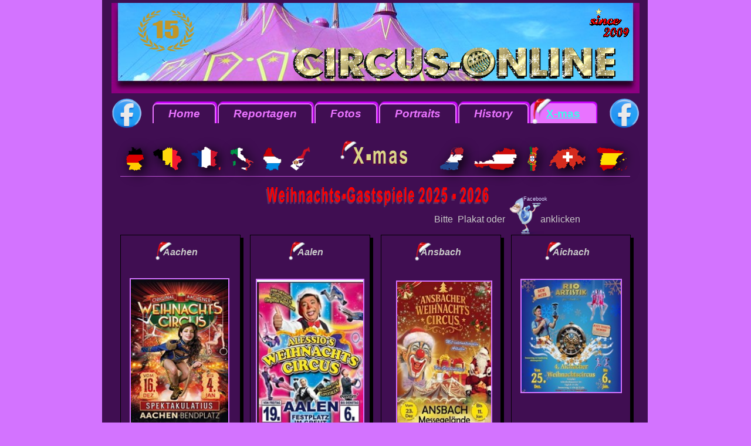

--- FILE ---
content_type: text/html
request_url: http://circus-online.de/weihnachtscircus.html
body_size: 36242
content:
<!DOCTYPE HTML PUBLIC "-//W3C//DTD HTML 4.01 Transitional//EN" "https://www.w3.org/TR/html4/loose.dtd">
<html>
<head>
<meta http-equiv="expires" content="0">
<meta http-equiv="Content-Type" content="text/html; charset=ISO-8859-1">
<title>circus-online, weihnachtscircus</title>
<meta name="description" content="circus-online ist ein magazin, in dem sich alles rund um den circus dreht.">
<meta name="keywords" content="circus-online, circus, zirkus, circus-magazin, zirkus-magazin, circus-journal, zirkus-journal, circus-zeitung, zirkuszeitung, tiercircus, onlinemagazin, zeitung im web, circus, zirkus, berichte über circus">
<meta name="author" content="friedrich klawiter">
<meta name="generator" content="WYSIWYG Web Builder - http://www.wysiwygwebbuilder.com">
<link href="logo%2dberichte%2d2014.jpg" rel="shortcut icon" type="image/x-icon">
<style type="text/css">
div#container
{
   width: 1240px;
   position: relative;
   margin: 0 auto 0 auto;
   text-align: left;
}
body
{
   background-color: #D373FF;
   color: #400E52;
   font-family: Arial;
   font-weight: normal;
   font-size: 16px;
   line-height: 1.1875;
   margin: 0;
   text-align: center;
}
a
{
   color: #0000FF;
   text-decoration: underline;
}
a:visited
{
   color: #800080;
}
a:active
{
   color: #FF0000;
}
a:hover
{
   color: #0000FF;
   text-decoration: underline;
}
input:focus, textarea:focus, select:focus
{
   outline: none;
}
a.style_tuerkis
{
   color: #3CFAEB;
   text-decoration: underline;
}
a.style_tuerkis:visited
{
   color: #3CFAEB;
   text-decoration: underline;
}
a.style_tuerkis:active
{
   color: #3CFAEB;
   text-decoration: underline;
}
a.style_tuerkis:hover
{
   color: #FA03D2;
   text-decoration: underline;
}
#Shape4
{
   border-width: 0;
   vertical-align: top;
}
#Shape65
{
   border-width: 0;
   vertical-align: top;
}
#Shape1
{
   border-width: 0;
   vertical-align: top;
}
#wb_logoneu22222
{
   vertical-align: top;
}
#logoneu22222
{
   border: 0px solid #000000;
   border-radius: 0px;
   padding: 0;
   margin: 0;
   left: 0;
   top: 0;
   width: 100%;
   height: 100%;
}
#TabMenu2
{
   text-align: left;
   float: left;
   margin: 0;
   width: 100%;
   font-family: Arial;
   font-weight: bold;
   font-size: 19px;
   font-style: italic;
   list-style-type: none;
   padding: 16px 0 5px 15px;
   overflow: hidden;
}
#TabMenu2 li
{
   float: left;
}
#TabMenu2 li a.active, #TabMenu2 li a:hover.active
{
   position: relative;
   font-weight: bold;
   font-style: normal;
   text-decoration: underline;
   z-index: 2;
}
#TabMenu2 li a
{
   padding: 5px 25px 8px 25px;
   margin-right: 3px;
   text-decoration: none;
   border-bottom: none;
   box-shadow: 2px -3px 1px #CD03FF;
   position: relative;
   top: 0;
   -webkit-transition: 200ms all linear;
   transition: 200ms all linear;
}
#TabMenu2 li a:hover
{
   font-weight: bold;
   font-style: italic;
   text-decoration: none;
   top: -3px;
}
#TabMenu2
{
}
#TabMenu2 li a.active, #TabMenu2 li a:hover.active
{
   background-color: #E973FF;
   color: #3CFAEB;
}
#TabMenu2 li a
{
   border: 2px solid #E973FF;
   border-top-left-radius: 7px;
   border-top-right-radius: 7px;
   background-color: #400E52;
   color: #E973FF;
}
#TabMenu2 li a:hover
{
   background: #E973FF;
   color: #3CFAEB;
}
#wb_kopfglitzerschatten
{
   vertical-align: top;
}
#kopfglitzerschatten
{
   border: 0px solid #000000;
   border-radius: 0px;
   padding: 0;
   margin: 0;
   left: 0;
   top: 0;
   width: 100%;
   height: 100%;
}
#wb_kopfglitzertext
{
   vertical-align: top;
}
#kopfglitzertext
{
   border: 0px solid #000000;
   border-radius: 0px;
   padding: 0;
   margin: 0;
   left: 0;
   top: 0;
   width: 100%;
   height: 100%;
}
#wb_rota-stern
{
   vertical-align: top;
}
#rota-stern
{
   border: 0px solid #000000;
   border-radius: 0px;
   padding: 0;
   margin: 0;
   left: 0;
   top: 0;
   width: 100%;
   height: 100%;
}
#wb_kopf-since_2
{
   vertical-align: top;
}
#kopf-since_2
{
   border: 0px solid #000000;
   border-radius: 0px;
   padding: 0;
   margin: 0;
   left: 0;
   top: 0;
   width: 100%;
   height: 100%;
}
#wb_kopf-since1
{
   vertical-align: top;
}
#kopf-since1
{
   border: 0px solid #000000;
   border-radius: 0px;
   padding: 0;
   margin: 0;
   left: 0;
   top: 0;
   width: 100%;
   height: 100%;
}
#wb_Image2
{
   vertical-align: top;
}
#Image2
{
   border: 0px solid #000000;
   border-radius: 0px;
   padding: 0;
   margin: 0;
   left: 0;
   top: 0;
   width: 100%;
   height: 100%;
}
#wb_Image1
{
   vertical-align: top;
}
#Image1
{
   border: 0px solid #000000;
   border-radius: 0px;
   padding: 0;
   margin: 0;
   left: 0;
   top: 0;
   width: 100%;
   height: 100%;
}
#wb_Image3
{
   vertical-align: top;
}
#Image3
{
   border: 0px solid #000000;
   border-radius: 0px;
   padding: 0;
   margin: 0;
   left: 0;
   top: 0;
   width: 100%;
   height: 100%;
}
#wb_Image4
{
   vertical-align: top;
}
#Image4
{
   border: 0px solid #000000;
   border-radius: 0px;
   padding: 0;
   margin: 0;
   left: 0;
   top: 0;
   width: 100%;
   height: 100%;
}
#Line1
{
   border-color: transparent;
   border-style: solid;
   border-bottom-width: 1px;
   border-top: 0;
   border-left: 0;
   border-right: 0;
   height: 0 !important;
   line-height: 0 !important;
   margin: 0;
   padding: 0;
}
#wb_Text20011 
{
   background-color: transparent;
   background-image: none;
   border: 0px solid transparent;
   border-radius: 0px;
   padding: 0;
   margin: 0;
   text-align: left;
}
#wb_Text20011 div
{
   text-align: left;
}
#wb_Text2001 
{
   background-color: transparent;
   background-image: none;
   border: 0px solid transparent;
   border-radius: 0px;
   padding: 0;
   margin: 0;
   text-align: left;
}
#wb_Text2001 div
{
   text-align: left;
}
#wb_Text2003 
{
   background-color: transparent;
   background-image: none;
   border: 0px solid transparent;
   border-radius: 0px;
   padding: 0;
   margin: 0;
   text-align: left;
}
#wb_Text2003 div
{
   text-align: left;
}
#wb_Text2004 
{
   background-color: transparent;
   background-image: none;
   border: 0px solid transparent;
   border-radius: 0px;
   padding: 0;
   margin: 0;
   text-align: left;
}
#wb_Text2004 div
{
   text-align: left;
}
#wb_Text2005 
{
   background-color: transparent;
   background-image: none;
   border: 0px solid transparent;
   border-radius: 0px;
   padding: 0;
   margin: 0;
   text-align: left;
}
#wb_Text2005 div
{
   text-align: left;
}
#wb_Text2006 
{
   background-color: transparent;
   background-image: none;
   border: 0px solid transparent;
   border-radius: 0px;
   padding: 0;
   margin: 0;
   text-align: left;
}
#wb_Text2006 div
{
   text-align: left;
}
#wb_Text2009 
{
   background-color: transparent;
   background-image: none;
   border: 0px solid transparent;
   border-radius: 0px;
   padding: 0;
   margin: 0;
   text-align: left;
}
#wb_Text2009 div
{
   text-align: left;
}
#footline1
{
   border-color: #BA55D3;
   border-style: solid;
   border-bottom-width: 1px;
   border-top: 0;
   border-left: 0;
   border-right: 0;
   height: 0 !important;
   line-height: 0 !important;
   margin: 0;
   padding: 0;
}
#Shape-abdeck2
{
   border-width: 0;
   vertical-align: top;
}
#footline3
{
   border-color: #BA55D3;
   border-style: solid;
   border-bottom-width: 2px;
   border-top: 0;
   border-left: 0;
   border-right: 0;
   height: 0 !important;
   line-height: 0 !important;
   margin: 0;
   padding: 0;
}
#footline2
{
   border-color: #BA55D3;
   border-style: solid;
   border-bottom-width: 1px;
   border-top: 0;
   border-left: 0;
   border-right: 0;
   height: 0 !important;
   line-height: 0 !important;
   margin: 0;
   padding: 0;
}
#TextArt4
{
   border-width: 0;
   vertical-align: top;
}
#TextArt4
{
   filter: drop-shadow(-2px 3px 0px rgba(183,0,0,0.20));
}
#wb_Text4 
{
   background-color: transparent;
   background-image: none;
   border: 0px solid #000000;
   border-radius: 0px;
   padding: 0;
   margin: 0;
   text-align: center;
}
#wb_Text4 div
{
   text-align: center;
}
#wb_Image56
{
   vertical-align: top;
}
#Image56
{
   border: 0px solid #000000;
   border-radius: 0px;
   padding: 0;
   margin: 0;
   left: 0;
   top: 0;
   width: 100%;
   height: 100%;
}
#wb_Text6 
{
   background-color: transparent;
   background-image: none;
   border: 0px solid #000000;
   border-radius: 0px;
   padding: 0;
   margin: 0;
   text-align: center;
}
#wb_Text6 div
{
   text-align: center;
}
#wb_Text7 
{
   background-color: transparent;
   background-image: none;
   border: 0px solid #000000;
   border-radius: 0px;
   padding: 0;
   margin: 0;
   text-align: center;
}
#wb_Text7 div
{
   text-align: center;
}
#wb_Image67
{
   vertical-align: top;
}
#Image67
{
   border: 0px solid #000000;
   border-radius: 0px;
   padding: 0;
   margin: 0;
   left: 0;
   top: 0;
   width: 100%;
   height: 100%;
}
#wb_Text3 
{
   background-color: transparent;
   background-image: none;
   border: 0px solid #000000;
   border-radius: 0px;
   padding: 0;
   margin: 0;
   text-align: center;
}
#wb_Text3 div
{
   text-align: center;
}
#wb_Image50
{
   vertical-align: top;
}
#Image50
{
   border: 0px solid #000000;
   border-radius: 0px;
   padding: 0;
   margin: 0;
   left: 0;
   top: 0;
   width: 100%;
   height: 100%;
}
#wb_Text8 
{
   background-color: transparent;
   background-image: none;
   border: 0px solid #000000;
   border-radius: 0px;
   padding: 0;
   margin: 0;
   text-align: center;
}
#wb_Text8 div
{
   text-align: center;
}
#wb_Text9 
{
   background-color: transparent;
   background-image: none;
   border: 0px solid #000000;
   border-radius: 0px;
   padding: 0;
   margin: 0;
   text-align: center;
}
#wb_Text9 div
{
   text-align: center;
}
#wb_Text10 
{
   background-color: transparent;
   background-image: none;
   border: 0px solid #000000;
   border-radius: 0px;
   padding: 0;
   margin: 0;
   text-align: center;
}
#wb_Text10 div
{
   text-align: center;
}
#wb_Text11 
{
   background-color: transparent;
   background-image: none;
   border: 0px solid #000000;
   border-radius: 0px;
   padding: 0;
   margin: 0;
   text-align: center;
}
#wb_Text11 div
{
   text-align: center;
}
#wb_Text13 
{
   background-color: transparent;
   background-image: none;
   border: 0px solid #000000;
   border-radius: 0px;
   padding: 0;
   margin: 0;
   text-align: center;
}
#wb_Text13 div
{
   text-align: center;
}
#wb_Image96
{
   vertical-align: top;
}
#Image96
{
   border: 0px solid #000000;
   border-radius: 0px;
   padding: 0;
   margin: 0;
   left: 0;
   top: 0;
   width: 100%;
   height: 100%;
}
#wb_Image49
{
   vertical-align: top;
}
#Image49
{
   border: 2px solid #B064CC;
   border-radius: 0px;
   padding: 0;
   margin: 0;
   left: 0;
   top: 0;
   width: 100%;
   height: 100%;
}
#wb_Image55
{
   vertical-align: top;
}
#Image55
{
   border: 2px solid #B064CC;
   border-radius: 0px;
   padding: 0;
   margin: 0;
   left: 0;
   top: 0;
   width: 100%;
   height: 100%;
}
#wb_Image58
{
   vertical-align: top;
}
#Image58
{
   border: 2px solid #B064CC;
   border-radius: 0px;
   padding: 0;
   margin: 0;
   left: 0;
   top: 0;
   width: 100%;
   height: 100%;
}
#wb_Image66
{
   vertical-align: top;
}
#Image66
{
   border: 2px solid #B064CC;
   border-radius: 0px;
   padding: 0;
   margin: 0;
   left: 0;
   top: 0;
   width: 100%;
   height: 100%;
}
#wb_Image80
{
   vertical-align: top;
}
#Image80
{
   border: 2px solid #B064CC;
   border-radius: 0px;
   padding: 0;
   margin: 0;
   left: 0;
   top: 0;
   width: 100%;
   height: 100%;
}
#wb_Image86
{
   vertical-align: top;
}
#Image86
{
   border: 2px solid #B064CC;
   border-radius: 0px;
   padding: 0;
   margin: 0;
   left: 0;
   top: 0;
   width: 100%;
   height: 100%;
}
#wb_Image77
{
   vertical-align: top;
}
#Image77
{
   border: 2px solid #B064CC;
   border-radius: 0px;
   padding: 0;
   margin: 0;
   left: 0;
   top: 0;
   width: 100%;
   height: 100%;
}
#wb_Image98
{
   vertical-align: top;
}
#Image98
{
   border: 2px solid #B064CC;
   border-radius: 0px;
   padding: 0;
   margin: 0;
   left: 0;
   top: 0;
   width: 100%;
   height: 100%;
}
#wb_Image95
{
   vertical-align: top;
}
#Image95
{
   border: 2px solid #B064CC;
   border-radius: 0px;
   padding: 0;
   margin: 0;
   left: 0;
   top: 0;
   width: 100%;
   height: 100%;
}
#wb_Text12 
{
   background-color: transparent;
   background-image: none;
   border: 0px solid #000000;
   border-radius: 0px;
   padding: 0;
   margin: 0;
   text-align: center;
}
#wb_Text12 div
{
   text-align: center;
}
#wb_Image104
{
   vertical-align: top;
}
#Image104
{
   border: 0px solid #000000;
   border-radius: 0px;
   padding: 0;
   margin: 0;
   left: 0;
   top: 0;
   width: 100%;
   height: 100%;
}
#wb_Image103
{
   vertical-align: top;
}
#Image103
{
   border: 2px solid #B064CC;
   border-radius: 0px;
   padding: 0;
   margin: 0;
   left: 0;
   top: 0;
   width: 100%;
   height: 100%;
}
#wb_Text21 
{
   background-color: transparent;
   background-image: none;
   border: 0px solid #000000;
   border-radius: 0px;
   padding: 0;
   margin: 0;
   text-align: center;
}
#wb_Text21 div
{
   text-align: center;
}
#wb_Image131
{
   vertical-align: top;
}
#Image131
{
   border: 2px solid #B064CC;
   border-radius: 0px;
   padding: 0;
   margin: 0;
   left: 0;
   top: 0;
   width: 100%;
   height: 100%;
}
#wb_Text25 
{
   background-color: transparent;
   background-image: none;
   border: 0px solid #000000;
   border-radius: 0px;
   padding: 0;
   margin: 0;
   text-align: center;
}
#wb_Text25 div
{
   text-align: center;
}
#wb_Image151
{
   vertical-align: top;
}
#Image151
{
   border: 2px solid #B064CC;
   border-radius: 0px;
   padding: 0;
   margin: 0;
   left: 0;
   top: 0;
   width: 100%;
   height: 100%;
}
#wb_Text28 
{
   background-color: transparent;
   background-image: none;
   border: 0px solid #000000;
   border-radius: 0px;
   padding: 0;
   margin: 0;
   text-align: center;
}
#wb_Text28 div
{
   text-align: center;
}
#wb_Text33 
{
   background-color: transparent;
   background-image: none;
   border: 0px solid #000000;
   border-radius: 0px;
   padding: 0;
   margin: 0;
   text-align: center;
}
#wb_Text33 div
{
   text-align: center;
}
#wb_Image188
{
   vertical-align: top;
}
#Image188
{
   border: 0px solid #000000;
   border-radius: 0px;
   padding: 0;
   margin: 0;
   left: 0;
   top: 0;
   width: 100%;
   height: 100%;
}
#wb_Text34 
{
   background-color: transparent;
   background-image: none;
   border: 0px solid #000000;
   border-radius: 0px;
   padding: 0;
   margin: 0;
   text-align: center;
}
#wb_Text34 div
{
   text-align: center;
}
#wb_Image192
{
   vertical-align: top;
}
#Image192
{
   border: 2px solid #B064CC;
   border-radius: 0px;
   padding: 0;
   margin: 0;
   left: 0;
   top: 0;
   width: 100%;
   height: 100%;
}
#wb_Image187
{
   vertical-align: top;
}
#Image187
{
   border: 2px solid #B064CC;
   border-radius: 0px;
   padding: 0;
   margin: 0;
   left: 0;
   top: 0;
   width: 100%;
   height: 100%;
}
#wb_Text35 
{
   background-color: transparent;
   background-image: none;
   border: 0px solid #000000;
   border-radius: 0px;
   padding: 0;
   margin: 0;
   text-align: center;
}
#wb_Text35 div
{
   text-align: center;
}
#wb_Image199
{
   vertical-align: top;
}
#Image199
{
   border: 0px solid #000000;
   border-radius: 0px;
   padding: 0;
   margin: 0;
   left: 0;
   top: 0;
   width: 100%;
   height: 100%;
}
#wb_Image198
{
   vertical-align: top;
}
#Image198
{
   border: 2px solid #B064CC;
   border-radius: 0px;
   padding: 0;
   margin: 0;
   left: 0;
   top: 0;
   width: 100%;
   height: 100%;
}
#wb_Text36 
{
   background-color: transparent;
   background-image: none;
   border: 0px solid #000000;
   border-radius: 0px;
   padding: 0;
   margin: 0;
   text-align: center;
}
#wb_Text36 div
{
   text-align: center;
}
#wb_Image206
{
   vertical-align: top;
}
#Image206
{
   border: 2px solid #B064CC;
   border-radius: 0px;
   padding: 0;
   margin: 0;
   left: 0;
   top: 0;
   width: 100%;
   height: 100%;
}
#wb_Text37 
{
   background-color: transparent;
   background-image: none;
   border: 0px solid #000000;
   border-radius: 0px;
   padding: 0;
   margin: 0;
   text-align: center;
}
#wb_Text37 div
{
   text-align: center;
}
#wb_Image203
{
   vertical-align: top;
}
#Image203
{
   border: 2px solid #B064CC;
   border-radius: 0px;
   padding: 0;
   margin: 0;
   left: 0;
   top: 0;
   width: 100%;
   height: 100%;
}
#wb_Text38 
{
   background-color: transparent;
   background-image: none;
   border: 0px solid #000000;
   border-radius: 0px;
   padding: 0;
   margin: 0;
   text-align: center;
}
#wb_Text38 div
{
   text-align: center;
}
#wb_Image185
{
   vertical-align: top;
}
#Image185
{
   border: 0px solid #000000;
   border-radius: 0px;
   padding: 0;
   margin: 0;
   left: 0;
   top: 0;
   width: 100%;
   height: 100%;
}
#wb_Image184
{
   vertical-align: top;
}
#Image184
{
   border: 2px solid #B064CC;
   border-radius: 0px;
   padding: 0;
   margin: 0;
   left: 0;
   top: 0;
   width: 100%;
   height: 100%;
}
#wb_Text39 
{
   background-color: transparent;
   background-image: none;
   border: 0px solid #000000;
   border-radius: 0px;
   padding: 0;
   margin: 0;
   text-align: center;
}
#wb_Text39 div
{
   text-align: center;
}
#wb_Text40 
{
   background-color: transparent;
   background-image: none;
   border: 0px solid #000000;
   border-radius: 0px;
   padding: 0;
   margin: 0;
   text-align: center;
}
#wb_Text40 div
{
   text-align: center;
}
#wb_Image210
{
   vertical-align: top;
}
#Image210
{
   border: 2px solid #B064CC;
   border-radius: 0px;
   padding: 0;
   margin: 0;
   left: 0;
   top: 0;
   width: 100%;
   height: 100%;
}
#wb_Text43 
{
   background-color: transparent;
   background-image: none;
   border: 0px solid #000000;
   border-radius: 0px;
   padding: 0;
   margin: 0;
   text-align: center;
}
#wb_Text43 div
{
   text-align: center;
}
#wb_Image234
{
   vertical-align: top;
}
#Image234
{
   border: 0px solid #000000;
   border-radius: 0px;
   padding: 0;
   margin: 0;
   left: 0;
   top: 0;
   width: 100%;
   height: 100%;
}
#wb_Text46 
{
   background-color: transparent;
   background-image: none;
   border: 0px solid #000000;
   border-radius: 0px;
   padding: 0;
   margin: 0;
   text-align: center;
}
#wb_Text46 div
{
   text-align: center;
}
#wb_Image237
{
   vertical-align: top;
}
#Image237
{
   border: 0px solid #000000;
   border-radius: 0px;
   padding: 0;
   margin: 0;
   left: 0;
   top: 0;
   width: 100%;
   height: 100%;
}
#wb_Image236
{
   vertical-align: top;
}
#Image236
{
   border: 2px solid #B064CC;
   border-radius: 0px;
   padding: 0;
   margin: 0;
   left: 0;
   top: 0;
   width: 100%;
   height: 100%;
}
#wb_Image228
{
   vertical-align: top;
}
#Image228
{
   border: 2px solid #DBD588;
   border-radius: 0px;
   padding: 0;
   margin: 0;
   left: 0;
   top: 0;
   width: 100%;
   height: 100%;
}
#wb_Image44
{
   vertical-align: top;
}
#Image44
{
   border: 0px solid #000000;
   border-radius: 0px;
   padding: 0;
   margin: 0;
   left: 0;
   top: 0;
   width: 100%;
   height: 100%;
}
#wb_Image48
{
   vertical-align: top;
}
#Image48
{
   border: 0px solid #000000;
   border-radius: 0px;
   padding: 0;
   -webkit-transform: rotate(7deg);
   transform: rotate(7deg);
   -webkit-transform-origin: 50% 50%;
   transform-origin: 50% 50%;
   left: 0;
   top: 0;
   width: 100%;
   height: 100%;
}
#wb_Text51 
{
   background-color: transparent;
   background-image: none;
   border: 0px solid #000000;
   border-radius: 0px;
   padding: 0;
   margin: 0;
   text-align: left;
}
#wb_Text51 div
{
   text-align: left;
}
#wb_Image54
{
   vertical-align: top;
}
#Image54
{
   border: 0px solid #000000;
   border-radius: 0px;
   padding: 0;
   -webkit-transform: rotate(7deg);
   transform: rotate(7deg);
   -webkit-transform-origin: 50% 50%;
   transform-origin: 50% 50%;
   left: 0;
   top: 0;
   width: 100%;
   height: 100%;
}
#wb_Image57
{
   vertical-align: top;
}
#Image57
{
   border: 0px solid #000000;
   border-radius: 0px;
   padding: 0;
   -webkit-transform: rotate(7deg);
   transform: rotate(7deg);
   -webkit-transform-origin: 50% 50%;
   transform-origin: 50% 50%;
   left: 0;
   top: 0;
   width: 100%;
   height: 100%;
}
#wb_Image65
{
   vertical-align: top;
}
#Image65
{
   border: 0px solid #000000;
   border-radius: 0px;
   padding: 0;
   -webkit-transform: rotate(7deg);
   transform: rotate(7deg);
   -webkit-transform-origin: 50% 50%;
   transform-origin: 50% 50%;
   left: 0;
   top: 0;
   width: 100%;
   height: 100%;
}
#wb_Image76
{
   vertical-align: top;
}
#Image76
{
   border: 0px solid #000000;
   border-radius: 0px;
   padding: 0;
   -webkit-transform: rotate(7deg);
   transform: rotate(7deg);
   -webkit-transform-origin: 50% 50%;
   transform-origin: 50% 50%;
   left: 0;
   top: 0;
   width: 100%;
   height: 100%;
}
#wb_Image79
{
   vertical-align: top;
}
#Image79
{
   border: 0px solid #000000;
   border-radius: 0px;
   padding: 0;
   -webkit-transform: rotate(7deg);
   transform: rotate(7deg);
   -webkit-transform-origin: 50% 50%;
   transform-origin: 50% 50%;
   left: 0;
   top: 0;
   width: 100%;
   height: 100%;
}
#wb_Image85
{
   vertical-align: top;
}
#Image85
{
   border: 0px solid #000000;
   border-radius: 0px;
   padding: 0;
   -webkit-transform: rotate(7deg);
   transform: rotate(7deg);
   -webkit-transform-origin: 50% 50%;
   transform-origin: 50% 50%;
   left: 0;
   top: 0;
   width: 100%;
   height: 100%;
}
#wb_Image97
{
   vertical-align: top;
}
#Image97
{
   border: 0px solid #000000;
   border-radius: 0px;
   padding: 0;
   -webkit-transform: rotate(7deg);
   transform: rotate(7deg);
   -webkit-transform-origin: 50% 50%;
   transform-origin: 50% 50%;
   left: 0;
   top: 0;
   width: 100%;
   height: 100%;
}
#wb_Image94
{
   vertical-align: top;
}
#Image94
{
   border: 0px solid #000000;
   border-radius: 0px;
   padding: 0;
   -webkit-transform: rotate(7deg);
   transform: rotate(7deg);
   -webkit-transform-origin: 50% 50%;
   transform-origin: 50% 50%;
   left: 0;
   top: 0;
   width: 100%;
   height: 100%;
}
#wb_Image102
{
   vertical-align: top;
}
#Image102
{
   border: 0px solid #000000;
   border-radius: 0px;
   padding: 0;
   -webkit-transform: rotate(7deg);
   transform: rotate(7deg);
   -webkit-transform-origin: 50% 50%;
   transform-origin: 50% 50%;
   left: 0;
   top: 0;
   width: 100%;
   height: 100%;
}
#wb_Image130
{
   vertical-align: top;
}
#Image130
{
   border: 0px solid #000000;
   border-radius: 0px;
   padding: 0;
   -webkit-transform: rotate(7deg);
   transform: rotate(7deg);
   -webkit-transform-origin: 50% 50%;
   transform-origin: 50% 50%;
   left: 0;
   top: 0;
   width: 100%;
   height: 100%;
}
#wb_Image142
{
   vertical-align: top;
}
#Image142
{
   border: 0px solid #000000;
   border-radius: 0px;
   padding: 0;
   -webkit-transform: rotate(7deg);
   transform: rotate(7deg);
   -webkit-transform-origin: 50% 50%;
   transform-origin: 50% 50%;
   left: 0;
   top: 0;
   width: 100%;
   height: 100%;
}
#wb_Image159
{
   vertical-align: top;
}
#Image159
{
   border: 0px solid #000000;
   border-radius: 0px;
   padding: 0;
   -webkit-transform: rotate(7deg);
   transform: rotate(7deg);
   -webkit-transform-origin: 50% 50%;
   transform-origin: 50% 50%;
   left: 0;
   top: 0;
   width: 100%;
   height: 100%;
}
#wb_Image167
{
   vertical-align: top;
}
#Image167
{
   border: 0px solid #000000;
   border-radius: 0px;
   padding: 0;
   -webkit-transform: rotate(7deg);
   transform: rotate(7deg);
   -webkit-transform-origin: 50% 50%;
   transform-origin: 50% 50%;
   left: 0;
   top: 0;
   width: 100%;
   height: 100%;
}
#wb_Image224
{
   vertical-align: top;
}
#Image224
{
   border: 0px solid #000000;
   border-radius: 0px;
   padding: 0;
   -webkit-transform: rotate(7deg);
   transform: rotate(7deg);
   -webkit-transform-origin: 50% 50%;
   transform-origin: 50% 50%;
   left: 0;
   top: 0;
   width: 100%;
   height: 100%;
}
#wb_Image186
{
   vertical-align: top;
}
#Image186
{
   border: 0px solid #000000;
   border-radius: 0px;
   padding: 0;
   -webkit-transform: rotate(7deg);
   transform: rotate(7deg);
   -webkit-transform-origin: 50% 50%;
   transform-origin: 50% 50%;
   left: 0;
   top: 0;
   width: 100%;
   height: 100%;
}
#wb_Image191
{
   vertical-align: top;
}
#Image191
{
   border: 0px solid #000000;
   border-radius: 0px;
   padding: 0;
   -webkit-transform: rotate(7deg);
   transform: rotate(7deg);
   -webkit-transform-origin: 50% 50%;
   transform-origin: 50% 50%;
   left: 0;
   top: 0;
   width: 100%;
   height: 100%;
}
#wb_Image197
{
   vertical-align: top;
}
#Image197
{
   border: 0px solid #000000;
   border-radius: 0px;
   padding: 0;
   -webkit-transform: rotate(7deg);
   transform: rotate(7deg);
   -webkit-transform-origin: 50% 50%;
   transform-origin: 50% 50%;
   left: 0;
   top: 0;
   width: 100%;
   height: 100%;
}
#wb_Image183
{
   vertical-align: top;
}
#Image183
{
   border: 0px solid #000000;
   border-radius: 0px;
   padding: 0;
   -webkit-transform: rotate(7deg);
   transform: rotate(7deg);
   -webkit-transform-origin: 50% 50%;
   transform-origin: 50% 50%;
   left: 0;
   top: 0;
   width: 100%;
   height: 100%;
}
#wb_Image207
{
   vertical-align: top;
}
#Image207
{
   border: 0px solid #000000;
   border-radius: 0px;
   padding: 0;
   -webkit-transform: rotate(7deg);
   transform: rotate(7deg);
   -webkit-transform-origin: 50% 50%;
   transform-origin: 50% 50%;
   left: 0;
   top: 0;
   width: 100%;
   height: 100%;
}
#wb_Image209
{
   vertical-align: top;
}
#Image209
{
   border: 0px solid #000000;
   border-radius: 0px;
   padding: 0;
   -webkit-transform: rotate(7deg);
   transform: rotate(7deg);
   -webkit-transform-origin: 50% 50%;
   transform-origin: 50% 50%;
   left: 0;
   top: 0;
   width: 100%;
   height: 100%;
}
#wb_Image227
{
   vertical-align: top;
}
#Image227
{
   border: 0px solid #000000;
   border-radius: 0px;
   padding: 0;
   -webkit-transform: rotate(7deg);
   transform: rotate(7deg);
   -webkit-transform-origin: 50% 50%;
   transform-origin: 50% 50%;
   left: 0;
   top: 0;
   width: 100%;
   height: 100%;
}
#wb_Image235
{
   vertical-align: top;
}
#Image235
{
   border: 0px solid #000000;
   border-radius: 0px;
   padding: 0;
   -webkit-transform: rotate(7deg);
   transform: rotate(7deg);
   -webkit-transform-origin: 50% 50%;
   transform-origin: 50% 50%;
   left: 0;
   top: 0;
   width: 100%;
   height: 100%;
}
#wb_xmasmutze131
{
   vertical-align: top;
}
#xmasmutze131
{
   border: 0px solid #000000;
   border-radius: 0px;
   padding: 0;
   -webkit-transform: rotate(7deg);
   transform: rotate(7deg);
   -webkit-transform-origin: 50% 50%;
   transform-origin: 50% 50%;
   left: 0;
   top: 0;
   width: 100%;
   height: 100%;
}
#wb_Image168
{
   vertical-align: top;
}
#Image168
{
   border: 2px solid #B064CC;
   border-radius: 0px;
   padding: 0;
   margin: 0;
   left: 0;
   top: 0;
   width: 100%;
   height: 100%;
}
#wb_Text52 
{
   background-color: transparent;
   background-image: none;
   border: 0px solid #000000;
   border-radius: 0px;
   padding: 0;
   margin: 0;
   text-align: center;
}
#wb_Text52 div
{
   text-align: center;
}
#wb_Image112
{
   vertical-align: top;
}
#Image112
{
   border: 2px solid #B064CC;
   border-radius: 0px;
   padding: 0;
   margin: 0;
   left: 0;
   top: 0;
   width: 100%;
   height: 100%;
}
#wb_Image111
{
   vertical-align: top;
}
#Image111
{
   border: 0px solid #000000;
   border-radius: 0px;
   padding: 0;
   -webkit-transform: rotate(7deg);
   transform: rotate(7deg);
   -webkit-transform-origin: 50% 50%;
   transform-origin: 50% 50%;
   left: 0;
   top: 0;
   width: 100%;
   height: 100%;
}
#wb_Text55 
{
   background-color: transparent;
   background-image: none;
   border: 0px solid #000000;
   border-radius: 0px;
   padding: 0;
   margin: 0;
   text-align: center;
}
#wb_Text55 div
{
   text-align: center;
}
#wb_Image139
{
   vertical-align: top;
}
#Image139
{
   border: 0px solid #000000;
   border-radius: 0px;
   padding: 0;
   -webkit-transform: rotate(7deg);
   transform: rotate(7deg);
   -webkit-transform-origin: 50% 50%;
   transform-origin: 50% 50%;
   left: 0;
   top: 0;
   width: 100%;
   height: 100%;
}
#wb_Image202
{
   vertical-align: top;
}
#Image202
{
   border: 0px solid #000000;
   border-radius: 0px;
   padding: 0;
   -webkit-transform: rotate(7deg);
   transform: rotate(7deg);
   -webkit-transform-origin: 50% 50%;
   transform-origin: 50% 50%;
   left: 0;
   top: 0;
   width: 100%;
   height: 100%;
}
#wb_Image205
{
   vertical-align: top;
}
#Image205
{
   border: 0px solid #000000;
   border-radius: 0px;
   padding: 0;
   -webkit-transform: rotate(7deg);
   transform: rotate(7deg);
   -webkit-transform-origin: 50% 50%;
   transform-origin: 50% 50%;
   left: 0;
   top: 0;
   width: 100%;
   height: 100%;
}
#wb_Image144
{
   vertical-align: top;
}
#Image144
{
   border: 0px solid #000000;
   border-radius: 0px;
   padding: 0;
   margin: 0;
   left: 0;
   top: 0;
   width: 100%;
   height: 100%;
}
#wb_Image63
{
   vertical-align: top;
}
#Image63
{
   border: 2px solid #B064CC;
   border-radius: 0px;
   padding: 0;
   margin: 0;
   left: 0;
   top: 0;
   width: 100%;
   height: 100%;
}
#wb_Text48 
{
   background-color: transparent;
   background-image: none;
   border: 0px solid #000000;
   border-radius: 0px;
   padding: 0;
   margin: 0;
   text-align: center;
}
#wb_Text48 div
{
   text-align: center;
}
#wb_Image62
{
   vertical-align: top;
}
#Image62
{
   border: 0px solid #000000;
   border-radius: 0px;
   padding: 0;
   -webkit-transform: rotate(7deg);
   transform: rotate(7deg);
   -webkit-transform-origin: 50% 50%;
   transform-origin: 50% 50%;
   left: 0;
   top: 0;
   width: 100%;
   height: 100%;
}
#wb_Text59 
{
   background-color: transparent;
   background-image: none;
   border: 0px solid #000000;
   border-radius: 0px;
   padding: 0;
   margin: 0;
   text-align: center;
}
#wb_Text59 div
{
   text-align: center;
}
#wb_Image253
{
   vertical-align: top;
}
#Image253
{
   border: 0px solid #000000;
   border-radius: 0px;
   padding: 0;
   -webkit-transform: rotate(7deg);
   transform: rotate(7deg);
   -webkit-transform-origin: 50% 50%;
   transform-origin: 50% 50%;
   left: 0;
   top: 0;
   width: 100%;
   height: 100%;
}
#wb_Image255
{
   vertical-align: top;
}
#Image255
{
   border: 0px solid #000000;
   border-radius: 0px;
   padding: 0;
   -webkit-transform: rotate(7deg);
   transform: rotate(7deg);
   -webkit-transform-origin: 50% 50%;
   transform-origin: 50% 50%;
   left: 0;
   top: 0;
   width: 100%;
   height: 100%;
}
#wb_Image259
{
   vertical-align: top;
}
#Image259
{
   border: 0px solid #000000;
   border-radius: 0px;
   padding: 0;
   -webkit-transform: rotate(7deg);
   transform: rotate(7deg);
   -webkit-transform-origin: 50% 50%;
   transform-origin: 50% 50%;
   left: 0;
   top: 0;
   width: 100%;
   height: 100%;
}
#wb_Text56 
{
   background-color: transparent;
   background-image: none;
   border: 0px solid #000000;
   border-radius: 0px;
   padding: 0;
   margin: 0;
   text-align: center;
}
#wb_Text56 div
{
   text-align: center;
}
#wb_Text65 
{
   background-color: transparent;
   background-image: none;
   border: 0px solid #000000;
   border-radius: 0px;
   padding: 0;
   margin: 0;
   text-align: center;
}
#wb_Text65 div
{
   text-align: center;
}
#wb_Text68 
{
   background-color: transparent;
   background-image: none;
   border: 0px solid #000000;
   border-radius: 0px;
   padding: 0;
   margin: 0;
   text-align: center;
}
#wb_Text68 div
{
   text-align: center;
}
#Shape71
{
   border-width: 0;
   vertical-align: top;
}
#wb_Image246
{
   vertical-align: top;
}
#Image246
{
   border: 0px solid #000000;
   border-radius: 0px;
   padding: 0;
   margin: 0;
   left: 0;
   top: 0;
   width: 100%;
   height: 100%;
}
#Shape72
{
   border-width: 0;
   vertical-align: top;
}
#Shape56
{
   border-width: 0;
   vertical-align: top;
}
#wb_Image260
{
   vertical-align: top;
}
#Image260
{
   border: 0px solid #000000;
   border-radius: 0px;
   padding: 0;
   margin: 0;
   left: 0;
   top: 0;
   width: 100%;
   height: 100%;
}
#wb_Text64 
{
   background-color: transparent;
   background-image: none;
   border: 0px solid #000000;
   border-radius: 0px;
   padding: 0;
   margin: 0;
   text-align: center;
}
#wb_Text64 div
{
   text-align: center;
}
#wb_Image261
{
   vertical-align: top;
}
#Image261
{
   border: 0px solid #000000;
   border-radius: 0px;
   padding: 0;
   margin: 0;
   left: 0;
   top: 0;
   width: 100%;
   height: 100%;
}
#wb_Image262
{
   vertical-align: top;
}
#Image262
{
   border: 0px solid #000000;
   border-radius: 0px;
   padding: 0;
   margin: 0;
   left: 0;
   top: 0;
   width: 100%;
   height: 100%;
}
#wb_Image153
{
   vertical-align: top;
}
#Image153
{
   border: 0px solid #000000;
   border-radius: 0px;
   padding: 0;
   -webkit-transform: rotate(7deg);
   transform: rotate(7deg);
   -webkit-transform-origin: 50% 50%;
   transform-origin: 50% 50%;
   left: 0;
   top: 0;
   width: 100%;
   height: 100%;
}
#wb_Image240
{
   vertical-align: top;
}
#Image240
{
   border: 0px solid #000000;
   border-radius: 0px;
   padding: 0;
   -webkit-transform: rotate(7deg);
   transform: rotate(7deg);
   -webkit-transform-origin: 50% 50%;
   transform-origin: 50% 50%;
   left: 0;
   top: 0;
   width: 100%;
   height: 100%;
}
#wb_Text73 
{
   background-color: transparent;
   background-image: none;
   border: 0px solid #000000;
   border-radius: 0px;
   padding: 0;
   margin: 0;
   text-align: center;
}
#wb_Text73 div
{
   text-align: center;
}
#wb_Image241
{
   vertical-align: top;
}
#Image241
{
   border: 2px solid #B064CC;
   border-radius: 0px;
   padding: 0;
   margin: 0;
   left: 0;
   top: 0;
   width: 100%;
   height: 100%;
}
#wb_Image91
{
   vertical-align: top;
}
#Image91
{
   border: 0px solid #000000;
   border-radius: 0px;
   padding: 0;
   -webkit-transform: rotate(7deg);
   transform: rotate(7deg);
   -webkit-transform-origin: 50% 50%;
   transform-origin: 50% 50%;
   left: 0;
   top: 0;
   width: 100%;
   height: 100%;
}
#wb_Image216
{
   vertical-align: top;
}
#Image216
{
   border: 0px solid #000000;
   border-radius: 0px;
   padding: 0;
   -webkit-transform: rotate(7deg);
   transform: rotate(7deg);
   -webkit-transform-origin: 50% 50%;
   transform-origin: 50% 50%;
   left: 0;
   top: 0;
   width: 100%;
   height: 100%;
}
#wb_Text76 
{
   background-color: transparent;
   background-image: none;
   border: 0px solid #000000;
   border-radius: 0px;
   padding: 0;
   margin: 0;
   text-align: center;
}
#wb_Text76 div
{
   text-align: center;
}
#wb_Image217
{
   vertical-align: top;
}
#Image217
{
   border: 2px solid #B064CC;
   border-radius: 0px;
   padding: 0;
   margin: 0;
   left: 0;
   top: 0;
   width: 100%;
   height: 100%;
}
#wb_Text77 
{
   background-color: transparent;
   background-image: none;
   border: 0px solid #000000;
   border-radius: 0px;
   padding: 0;
   margin: 0;
   text-align: center;
}
#wb_Text77 div
{
   text-align: center;
}
#wb_Image238
{
   vertical-align: top;
}
#Image238
{
   border: 0px solid #000000;
   border-radius: 0px;
   padding: 0;
   -webkit-transform: rotate(7deg);
   transform: rotate(7deg);
   -webkit-transform-origin: 50% 50%;
   transform-origin: 50% 50%;
   left: 0;
   top: 0;
   width: 100%;
   height: 100%;
}
#wb_Image239
{
   vertical-align: top;
}
#Image239
{
   border: 2px solid #B064CC;
   border-radius: 0px;
   padding: 0;
   margin: 0;
   left: 0;
   top: 0;
   width: 100%;
   height: 100%;
}
#wb_Image249
{
   vertical-align: top;
}
#Image249
{
   border: 0px solid #000000;
   border-radius: 0px;
   padding: 0;
   -webkit-transform: rotate(7deg);
   transform: rotate(7deg);
   -webkit-transform-origin: 50% 50%;
   transform-origin: 50% 50%;
   left: 0;
   top: 0;
   width: 100%;
   height: 100%;
}
#wb_Text69 
{
   background-color: transparent;
   background-image: none;
   border: 0px solid #000000;
   border-radius: 0px;
   padding: 0;
   margin: 0;
   text-align: center;
}
#wb_Text69 div
{
   text-align: center;
}
#Shape79
{
   border-width: 0;
   vertical-align: top;
}
#wb_Image245
{
   vertical-align: top;
}
#Image245
{
   border: 0px solid #000000;
   border-radius: 0px;
   padding: 0;
   -webkit-transform: rotate(7deg);
   transform: rotate(7deg);
   -webkit-transform-origin: 50% 50%;
   transform-origin: 50% 50%;
   left: 0;
   top: 0;
   width: 100%;
   height: 100%;
}
#Layer6
{
   background-color: #400E52;
   background-image: none;
   border: 1px solid #000000;
   border-radius: 0px;
   box-shadow: 5px 5px 0px #000000;
}
#Layer8
{
   background-color: #400E52;
   background-image: none;
   border: 1px solid #000000;
   border-radius: 0px;
   box-shadow: 5px 5px 0px #000000;
}
#Layer9
{
   background-color: #400E52;
   background-image: none;
   border: 1px solid #000000;
   border-radius: 0px;
   box-shadow: 5px 5px 0px #000000;
}
#Layer10
{
   background-color: #400E52;
   background-image: none;
   border: 1px solid #000000;
   border-radius: 0px;
   box-shadow: 5px 5px 0px #000000;
}
#Layer11
{
   background-color: #400E52;
   background-image: none;
   border: 1px solid #000000;
   border-radius: 0px;
   box-shadow: 5px 5px 0px #000000;
}
#Layer14
{
   background-color: #400E52;
   background-image: none;
   border: 1px solid #000000;
   border-radius: 0px;
   box-shadow: 5px 5px 0px #000000;
}
#Layer15
{
   background-color: #400E52;
   background-image: none;
   border: 1px solid #000000;
   border-radius: 0px;
   box-shadow: 5px 5px 0px #000000;
}
#Layer16
{
   background-color: #400E52;
   background-image: none;
   border: 1px solid #000000;
   border-radius: 0px;
   box-shadow: 5px 5px 0px #000000;
}
#Layer18
{
   background-color: #400E52;
   background-image: none;
   border: 1px solid #000000;
   border-radius: 0px;
   box-shadow: 5px 5px 0px #000000;
}
#Layer19
{
   background-color: #400E52;
   background-image: none;
   border: 1px solid #000000;
   border-radius: 0px;
   box-shadow: 5px 5px 0px #000000;
}
#Layer20
{
   background-color: #400E52;
   background-image: none;
   border: 1px solid #000000;
   border-radius: 0px;
   box-shadow: 5px 5px 0px #000000;
}
#Layer22
{
   background-color: #400E52;
   background-image: none;
   border: 1px solid #000000;
   border-radius: 0px;
   box-shadow: 5px 5px 0px #000000;
}
#Layer25
{
   background-color: #400E52;
   background-image: none;
   border: 1px solid #000000;
   border-radius: 0px;
   box-shadow: 5px 5px 0px #000000;
}
#Layer33
{
   background-color: #400E52;
   background-image: none;
   border: 1px solid #000000;
   border-radius: 0px;
   box-shadow: 5px 5px 0px #000000;
}
#Layer35
{
   background-color: #400E52;
   background-image: none;
   border: 1px solid #000000;
   border-radius: 0px;
   box-shadow: 5px 5px 0px #000000;
}
#Layer37
{
   background-color: #400E52;
   background-image: none;
   border: 1px solid #000000;
   border-radius: 0px;
   box-shadow: 5px 5px 0px #000000;
}
#Layer40
{
   background-color: #400E52;
   background-image: none;
   border: 1px solid #000000;
   border-radius: 0px;
   box-shadow: 5px 5px 0px #000000;
}
#Layer41
{
   background-color: #400E52;
   background-image: none;
   border: 1px solid #000000;
   border-radius: 0px;
   box-shadow: 5px 5px 0px #000000;
}
#Layer43
{
   background-color: #400E52;
   background-image: none;
   border: 1px solid #000000;
   border-radius: 0px;
   box-shadow: 5px 5px 0px #000000;
}
#Layer44
{
   background-color: #400E52;
   background-image: none;
   border: 1px solid #000000;
   border-radius: 0px;
   box-shadow: 5px 5px 0px #000000;
}
#Layer47
{
   background-color: #400E52;
   background-image: none;
   border: 1px solid #000000;
   border-radius: 0px;
   box-shadow: 5px 5px 0px #000000;
}
#Layer48
{
   background-color: #400E52;
   background-image: none;
   border: 1px solid #000000;
   border-radius: 0px;
   box-shadow: 5px 5px 0px #000000;
}
#Layer51
{
   background-color: #400E52;
   background-image: none;
   border: 1px solid #000000;
   border-radius: 0px;
   box-shadow: 5px 5px 0px #000000;
}
#Layer52
{
   background-color: #400E52;
   background-image: none;
   border: 1px solid #000000;
   border-radius: 0px;
   box-shadow: 5px 5px 0px #000000;
}
#Layer54
{
   background-color: #400E52;
   background-image: none;
   border: 1px solid #000000;
   border-radius: 0px;
   box-shadow: 5px 5px 0px #000000;
}
#Layer55
{
   background-color: #400E52;
   background-image: none;
   border: 1px solid #000000;
   border-radius: 0px;
   box-shadow: 5px 5px 0px #000000;
}
#Layer56
{
   background-color: #400E52;
   background-image: none;
   border: 1px solid #000000;
   border-radius: 0px;
   box-shadow: 5px 5px 0px #000000;
}
#Layer57
{
   background-color: #400E52;
   background-image: none;
   border: 1px solid #000000;
   border-radius: 0px;
   box-shadow: 5px 5px 0px #000000;
}
#Layer60
{
   background-color: #400E52;
   background-image: none;
   border: 1px solid #000000;
   border-radius: 0px;
   box-shadow: 5px 5px 0px #000000;
}
#Layer62
{
   background-color: #400E52;
   background-image: none;
   border: 1px solid #000000;
   border-radius: 0px;
   box-shadow: 5px 5px 0px #000000;
}
#Layer65
{
   background-color: #400E52;
   background-image: none;
   border: 1px solid #000000;
   border-radius: 0px;
   box-shadow: 5px 5px 0px #000000;
}
#Layer67
{
   background-color: #400E52;
   background-image: none;
   border: 1px solid #000000;
   border-radius: 0px;
   box-shadow: 5px 5px 0px #000000;
}
#Layer68
{
   background-color: #400E52;
   background-image: none;
   border: 1px solid #000000;
   border-radius: 0px;
   box-shadow: 5px 5px 0px #000000;
}
#Layer70
{
   background-color: #400E52;
   background-image: none;
   border: 1px solid #000000;
   border-radius: 0px;
   box-shadow: 5px 5px 0px #000000;
}
#Layer71
{
   background-color: #400E52;
   background-image: none;
   border: 1px solid #000000;
   border-radius: 0px;
   box-shadow: 5px 5px 0px #000000;
}
#Layer72
{
   background-color: #400E52;
   background-image: none;
   border: 1px solid #000000;
   border-radius: 0px;
   box-shadow: 5px 5px 0px #000000;
}
#Layer73
{
   background-color: #400E52;
   background-image: none;
   border: 1px solid #000000;
   border-radius: 0px;
   box-shadow: 5px 5px 0px #000000;
}
#Layer74
{
   background-color: #400E52;
   background-image: none;
   border: 1px solid #000000;
   border-radius: 0px;
   box-shadow: 5px 5px 0px #000000;
}
#Layer75
{
   background-color: #400E52;
   background-image: none;
   border: 1px solid #000000;
   border-radius: 0px;
   box-shadow: 5px 5px 0px #000000;
}
#wb_Text80 
{
   background-color: transparent;
   background-image: none;
   border: 0px solid #000000;
   border-radius: 0px;
   padding: 0;
   margin: 0;
   text-align: center;
}
#wb_Text80 div
{
   text-align: center;
}
#wb_Image109
{
   vertical-align: top;
}
#Image109
{
   border: 0px solid #000000;
   border-radius: 0px;
   padding: 0;
   -webkit-transform: rotate(7deg);
   transform: rotate(7deg);
   -webkit-transform-origin: 50% 50%;
   transform-origin: 50% 50%;
   left: 0;
   top: 0;
   width: 100%;
   height: 100%;
}
#Layer76
{
   background-color: #400E52;
   background-image: none;
   border: 1px solid #000000;
   border-radius: 0px;
   box-shadow: 5px 5px 0px #000000;
}
#wb_Image60
{
   vertical-align: top;
}
#Image60
{
   border: 2px solid #B064CC;
   border-radius: 0px;
   padding: 0;
   margin: 0;
   left: 0;
   top: 0;
   width: 100%;
   height: 100%;
}
#wb_Text81 
{
   background-color: transparent;
   background-image: none;
   border: 0px solid #000000;
   border-radius: 0px;
   padding: 0;
   margin: 0;
   text-align: center;
}
#wb_Text81 div
{
   text-align: center;
}
#wb_Image59
{
   vertical-align: top;
}
#Image59
{
   border: 0px solid #000000;
   border-radius: 0px;
   padding: 0;
   -webkit-transform: rotate(7deg);
   transform: rotate(7deg);
   -webkit-transform-origin: 50% 50%;
   transform-origin: 50% 50%;
   left: 0;
   top: 0;
   width: 100%;
   height: 100%;
}
#wb_Image61
{
   vertical-align: top;
}
#Image61
{
   border: 0px solid #000000;
   border-radius: 0px;
   padding: 0;
   margin: 0;
   left: 0;
   top: 0;
   width: 100%;
   height: 100%;
}
#Layer77
{
   background-color: #400E52;
   background-image: none;
   border: 1px solid #000000;
   border-radius: 0px;
   box-shadow: 5px 5px 0px #000000;
}
#wb_Text82 
{
   background-color: transparent;
   background-image: none;
   border: 0px solid #000000;
   border-radius: 0px;
   padding: 0;
   margin: 0;
   text-align: center;
}
#wb_Text82 div
{
   text-align: center;
}
#wb_Image263
{
   vertical-align: top;
}
#Image263
{
   border: 0px solid #000000;
   border-radius: 0px;
   padding: 0;
   -webkit-transform: rotate(7deg);
   transform: rotate(7deg);
   -webkit-transform-origin: 50% 50%;
   transform-origin: 50% 50%;
   left: 0;
   top: 0;
   width: 100%;
   height: 100%;
}
#Layer59
{
   background-color: #400E52;
   background-image: none;
   border: 1px solid #000000;
   border-radius: 0px;
   box-shadow: 5px 5px 0px #000000;
}
#wb_Text41 
{
   background-color: transparent;
   background-image: none;
   border: 0px solid #000000;
   border-radius: 0px;
   padding: 0;
   margin: 0;
   text-align: center;
}
#wb_Text41 div
{
   text-align: center;
}
#wb_Image194
{
   vertical-align: top;
}
#Image194
{
   border: 0px solid #000000;
   border-radius: 0px;
   padding: 0;
   -webkit-transform: rotate(7deg);
   transform: rotate(7deg);
   -webkit-transform-origin: 50% 50%;
   transform-origin: 50% 50%;
   left: 0;
   top: 0;
   width: 100%;
   height: 100%;
}
#wb_Image250
{
   vertical-align: top;
}
#Image250
{
   border: 0px solid #000000;
   border-radius: 0px;
   padding: 0;
   margin: 0;
   left: 0;
   top: 0;
   width: 100%;
   height: 100%;
}
#wb_Image215
{
   vertical-align: top;
}
#Image215
{
   border: 0px solid #000000;
   border-radius: 0px;
   padding: 0;
   margin: 0;
   left: 0;
   top: 0;
   width: 100%;
   height: 100%;
}
#Layer80
{
   background-color: #400E52;
   background-image: none;
   border: 1px solid #000000;
   border-radius: 0px;
   box-shadow: 5px 5px 0px #000000;
}
#wb_Text92 
{
   background-color: transparent;
   background-image: none;
   border: 0px solid #000000;
   border-radius: 0px;
   padding: 0;
   margin: 0;
   text-align: center;
}
#wb_Text92 div
{
   text-align: center;
}
#wb_Image257
{
   vertical-align: top;
}
#Image257
{
   border: 0px solid #000000;
   border-radius: 0px;
   padding: 0;
   -webkit-transform: rotate(7deg);
   transform: rotate(7deg);
   -webkit-transform-origin: 50% 50%;
   transform-origin: 50% 50%;
   left: 0;
   top: 0;
   width: 100%;
   height: 100%;
}
#wb_Image258
{
   vertical-align: top;
}
#Image258
{
   border: 0px solid #000000;
   border-radius: 0px;
   padding: 0;
   margin: 0;
   left: 0;
   top: 0;
   width: 100%;
   height: 100%;
}
#Layer81
{
   background-color: #400E52;
   background-image: none;
   border: 1px solid #000000;
   border-radius: 0px;
   box-shadow: 5px 5px 0px #000000;
}
#Shape5
{
   border-width: 0;
   vertical-align: top;
}
#wb_Text94 
{
   background-color: transparent;
   background-image: none;
   border: 0px solid #000000;
   border-radius: 0px;
   padding: 0;
   margin: 0;
   text-align: center;
}
#wb_Text94 div
{
   text-align: center;
}
#wb_Image247
{
   vertical-align: top;
}
#Image247
{
   border: 0px solid #000000;
   border-radius: 0px;
   padding: 0;
   -webkit-transform: rotate(7deg);
   transform: rotate(7deg);
   -webkit-transform-origin: 50% 50%;
   transform-origin: 50% 50%;
   left: 0;
   top: 0;
   width: 100%;
   height: 100%;
}
#wb_Image248
{
   vertical-align: top;
}
#Image248
{
   border: 0px solid #000000;
   border-radius: 0px;
   padding: 0;
   margin: 0;
   left: 0;
   top: 0;
   width: 100%;
   height: 100%;
}
#wb_Text1 
{
   background-color: transparent;
   background-image: none;
   border: 0px solid #000000;
   border-radius: 0px;
   padding: 0;
   margin: 0;
   text-align: center;
}
#wb_Text1 div
{
   text-align: center;
}
#Layer82
{
   background-color: #400E52;
   background-image: none;
   border: 1px solid #000000;
   border-radius: 0px;
   box-shadow: 5px 5px 0px #000000;
}
#wb_Image173
{
   vertical-align: top;
}
#Image173
{
   border: 0px solid #000000;
   border-radius: 0px;
   padding: 0;
   -webkit-transform: rotate(7deg);
   transform: rotate(7deg);
   -webkit-transform-origin: 50% 50%;
   transform-origin: 50% 50%;
   left: 0;
   top: 0;
   width: 100%;
   height: 100%;
}
#Layer2
{
   background-color: #400E52;
   background-image: none;
   border: 1px solid #000000;
   border-radius: 0px;
   box-shadow: 5px 5px 0px #000000;
}
#wb_Text50 
{
   background-color: transparent;
   background-image: none;
   border: 0px solid #000000;
   border-radius: 0px;
   padding: 0;
   margin: 0;
   text-align: center;
}
#wb_Text50 div
{
   text-align: center;
}
#wb_Image82
{
   vertical-align: top;
}
#Image82
{
   border: 0px solid #000000;
   border-radius: 0px;
   padding: 0;
   -webkit-transform: rotate(7deg);
   transform: rotate(7deg);
   -webkit-transform-origin: 50% 50%;
   transform-origin: 50% 50%;
   left: 0;
   top: 0;
   width: 100%;
   height: 100%;
}
#wb_Image84
{
   vertical-align: top;
}
#Image84
{
   border: 0px solid #000000;
   border-radius: 0px;
   padding: 0;
   margin: 0;
   left: 0;
   top: 0;
   width: 100%;
   height: 100%;
}
#wb_Image83
{
   vertical-align: top;
}
#Image83
{
   border: 2px solid #B064CC;
   border-radius: 0px;
   padding: 0;
   margin: 0;
   left: 0;
   top: 0;
   width: 100%;
   height: 100%;
}
#Layer13
{
   background-color: #400E52;
   background-image: none;
   border: 1px solid #000000;
   border-radius: 0px;
   box-shadow: 5px 5px 0px #000000;
}
#wb_Text60 
{
   background-color: transparent;
   background-image: none;
   border: 0px solid #000000;
   border-radius: 0px;
   padding: 0;
   margin: 0;
   text-align: center;
}
#wb_Text60 div
{
   text-align: center;
}
#wb_Image70
{
   vertical-align: top;
}
#Image70
{
   border: 0px solid #000000;
   border-radius: 0px;
   padding: 0;
   -webkit-transform: rotate(7deg);
   transform: rotate(7deg);
   -webkit-transform-origin: 50% 50%;
   transform-origin: 50% 50%;
   left: 0;
   top: 0;
   width: 100%;
   height: 100%;
}
#wb_Image71
{
   vertical-align: top;
}
#Image71
{
   border: 2px solid #B064CC;
   border-radius: 0px;
   padding: 0;
   margin: 0;
   left: 0;
   top: 0;
   width: 100%;
   height: 100%;
}
#Layer84
{
   background-color: #400E52;
   background-image: none;
   border: 1px solid #000000;
   border-radius: 0px;
   box-shadow: 5px 5px 0px #000000;
}
#wb_Text87 
{
   background-color: transparent;
   background-image: none;
   border: 0px solid #000000;
   border-radius: 0px;
   padding: 0;
   margin: 0;
   text-align: center;
}
#wb_Text87 div
{
   text-align: center;
}
#wb_Image271
{
   vertical-align: top;
}
#Image271
{
   border: 0px solid #000000;
   border-radius: 0px;
   padding: 0;
   -webkit-transform: rotate(7deg);
   transform: rotate(7deg);
   -webkit-transform-origin: 50% 50%;
   transform-origin: 50% 50%;
   left: 0;
   top: 0;
   width: 100%;
   height: 100%;
}
#wb_Image272
{
   vertical-align: top;
}
#Image272
{
   border: 2px solid #B064CC;
   border-radius: 0px;
   padding: 0;
   margin: 0;
   left: 0;
   top: 0;
   width: 100%;
   height: 100%;
}
#wb_Image280
{
   vertical-align: top;
}
#Image280
{
   border: 0px solid #000000;
   border-radius: 0px;
   padding: 0;
   margin: 0;
   left: 0;
   top: 0;
   width: 100%;
   height: 100%;
}
#wb_Text93 
{
   background-color: transparent;
   background-image: none;
   border: 0px solid #000000;
   border-radius: 0px;
   padding: 0;
   margin: 0;
   text-align: center;
}
#wb_Text93 div
{
   text-align: center;
}
#Layer91
{
   background-color: #400E52;
   background-image: none;
   border: 1px solid #000000;
   border-radius: 0px;
   box-shadow: 5px 5px 0px #000000;
}
#wb_Image287
{
   vertical-align: top;
}
#Image287
{
   border: 0px solid #000000;
   border-radius: 0px;
   padding: 0;
   -webkit-transform: rotate(7deg);
   transform: rotate(7deg);
   -webkit-transform-origin: 50% 50%;
   transform-origin: 50% 50%;
   left: 0;
   top: 0;
   width: 100%;
   height: 100%;
}
#wb_Image244
{
   vertical-align: top;
}
#Image244
{
   border: 0px solid #000000;
   border-radius: 0px;
   padding: 0;
   margin: 0;
   left: 0;
   top: 0;
   width: 100%;
   height: 100%;
}
#wb_Image268
{
   vertical-align: top;
}
#Image268
{
   border: 0px solid #000000;
   border-radius: 0px;
   padding: 0;
   margin: 0;
   left: 0;
   top: 0;
   width: 100%;
   height: 100%;
}
#Layer86
{
   background-color: #400E52;
   background-image: none;
   border: 1px solid #000000;
   border-radius: 0px;
   box-shadow: 5px 5px 0px #000000;
}
#wb_Text89 
{
   background-color: transparent;
   background-image: none;
   border: 0px solid #000000;
   border-radius: 0px;
   padding: 0;
   margin: 0;
   text-align: center;
}
#wb_Text89 div
{
   text-align: center;
}
#wb_Image273
{
   vertical-align: top;
}
#Image273
{
   border: 0px solid #000000;
   border-radius: 0px;
   padding: 0;
   -webkit-transform: rotate(7deg);
   transform: rotate(7deg);
   -webkit-transform-origin: 50% 50%;
   transform-origin: 50% 50%;
   left: 0;
   top: 0;
   width: 100%;
   height: 100%;
}
#wb_Image143
{
   vertical-align: top;
}
#Image143
{
   border: 2px solid #B064CC;
   border-radius: 0px;
   padding: 0;
   margin: 0;
   left: 0;
   top: 0;
   width: 100%;
   height: 100%;
}
#Layer99
{
   background-color: #400E52;
   background-image: none;
   border: 1px solid #000000;
   border-radius: 0px;
   box-shadow: 5px 5px 0px #000000;
}
#wb_Text104 
{
   background-color: transparent;
   background-image: none;
   border: 0px solid #000000;
   border-radius: 0px;
   padding: 0;
   margin: 0;
   text-align: center;
}
#wb_Text104 div
{
   text-align: center;
}
#wb_Image378
{
   vertical-align: top;
}
#Image378
{
   border: 0px solid #000000;
   border-radius: 0px;
   padding: 0;
   -webkit-transform: rotate(7deg);
   transform: rotate(7deg);
   -webkit-transform-origin: 50% 50%;
   transform-origin: 50% 50%;
   left: 0;
   top: 0;
   width: 100%;
   height: 100%;
}
#wb_Image379
{
   vertical-align: top;
}
#Image379
{
   border: 2px solid #B064CC;
   border-radius: 0px;
   padding: 0;
   margin: 0;
   left: 0;
   top: 0;
   width: 100%;
   height: 100%;
}
#wb_Image46
{
   vertical-align: top;
}
#Image46
{
   border: 0px solid #000000;
   border-radius: 0px;
   padding: 0;
   margin: 0;
   left: 0;
   top: 0;
   width: 100%;
   height: 100%;
}
#wb_Image47
{
   vertical-align: top;
}
#Image47
{
   border: 0px solid #000000;
   border-radius: 0px;
   padding: 0;
   margin: 0;
   left: 0;
   top: 0;
   width: 100%;
   height: 100%;
}
#wb_Image141
{
   vertical-align: top;
}
#Image141
{
   border: 2px solid #BA55D3;
   border-radius: 0px;
   padding: 0;
   margin: 0;
   left: 0;
   top: 0;
   width: 100%;
   height: 100%;
}
#wb_Image195
{
   vertical-align: top;
}
#Image195
{
   border: 2px solid #B064CC;
   border-radius: 0px;
   padding: 0;
   margin: 0;
   left: 0;
   top: 0;
   width: 100%;
   height: 100%;
}
#wb_Image196
{
   vertical-align: top;
}
#Image196
{
   border: 0px solid #000000;
   border-radius: 0px;
   padding: 0;
   margin: 0;
   left: 0;
   top: 0;
   width: 100%;
   height: 100%;
}
#wb_Image137
{
   vertical-align: top;
}
#Image137
{
   border: 1px solid #D373FF;
   border-radius: 0px;
   padding: 0;
   margin: 0;
   left: 0;
   top: 0;
   width: 100%;
   height: 100%;
}
#wb_Image138
{
   vertical-align: top;
}
#Image138
{
   border: 0px solid #000000;
   border-radius: 0px;
   padding: 0;
   margin: 0;
   left: 0;
   top: 0;
   width: 100%;
   height: 100%;
}
#wb_Image64
{
   vertical-align: top;
}
#Image64
{
   border: 0px solid #000000;
   border-radius: 0px;
   padding: 0;
   margin: 0;
   left: 0;
   top: 0;
   width: 100%;
   height: 100%;
}
#wb_Image152
{
   vertical-align: top;
}
#Image152
{
   border: 0px solid #000000;
   border-radius: 0px;
   padding: 0;
   margin: 0;
   left: 0;
   top: 0;
   width: 100%;
   height: 100%;
}
#wb_Image107
{
   vertical-align: top;
}
#Image107
{
   border: 2px solid #D373FF;
   border-radius: 0px;
   padding: 0;
   margin: 0;
   left: 0;
   top: 0;
   width: 100%;
   height: 100%;
}
#Layer87
{
   background-color: #400E52;
   background-image: none;
   border: 1px solid #000000;
   border-radius: 0px;
   box-shadow: 5px 5px 0px #000000;
}
#wb_Image122
{
   vertical-align: top;
}
#Image122
{
   border: 0px solid #000000;
   border-radius: 0px;
   padding: 0;
   -webkit-transform: rotate(7deg);
   transform: rotate(7deg);
   -webkit-transform-origin: 50% 50%;
   transform-origin: 50% 50%;
   left: 0;
   top: 0;
   width: 100%;
   height: 100%;
}
#wb_Image123
{
   vertical-align: top;
}
#Image123
{
   border: 0px solid #000000;
   border-radius: 0px;
   padding: 0;
   margin: 0;
   left: 0;
   top: 0;
   width: 100%;
   height: 100%;
}
#wb_Text58 
{
   background-color: transparent;
   background-image: none;
   border: 0px solid #000000;
   border-radius: 0px;
   padding: 0;
   margin: 0;
   text-align: center;
}
#wb_Text58 div
{
   text-align: center;
}
#wb_Image125
{
   vertical-align: top;
}
#Image125
{
   border: 2px solid #B064CC;
   border-radius: 0px;
   padding: 0;
   margin: 0;
   left: 0;
   top: 0;
   width: 100%;
   height: 100%;
}
#wb_Text62 
{
   background-color: transparent;
   background-image: none;
   border: 0px solid #000000;
   border-radius: 0px;
   padding: 0;
   margin: 0;
   text-align: center;
}
#wb_Text62 div
{
   text-align: center;
}
#wb_Image126
{
   vertical-align: top;
}
#Image126
{
   border: 0px solid #000000;
   border-radius: 0px;
   padding: 0;
   margin: 0;
   left: 0;
   top: 0;
   width: 100%;
   height: 100%;
}
#Layer66
{
   background-color: #400E52;
   background-image: none;
   border: 1px solid #000000;
   border-radius: 0px;
   box-shadow: 5px 5px 0px #000000;
}
#wb_Image106
{
   vertical-align: top;
}
#Image106
{
   border: 0px solid #000000;
   border-radius: 0px;
   padding: 0;
   -webkit-transform: rotate(7deg);
   transform: rotate(7deg);
   -webkit-transform-origin: 50% 50%;
   transform-origin: 50% 50%;
   left: 0;
   top: 0;
   width: 100%;
   height: 100%;
}
#wb_Text79 
{
   background-color: transparent;
   background-image: none;
   border: 0px solid #000000;
   border-radius: 0px;
   padding: 0;
   margin: 0;
   text-align: center;
}
#wb_Text79 div
{
   text-align: center;
}
#wb_Text27 
{
   background-color: transparent;
   background-image: none;
   border: 0px solid #000000;
   border-radius: 0px;
   padding: 0;
   margin: 0;
   text-align: center;
}
#wb_Text27 div
{
   text-align: center;
}
#Layer102
{
   background-color: #400E52;
   background-image: none;
   border: 1px solid #000000;
   border-radius: 0px;
   box-shadow: 5px 5px 0px #000000;
}
#wb_Image314
{
   vertical-align: top;
}
#Image314
{
   border: 0px solid #000000;
   border-radius: 0px;
   padding: 0;
   -webkit-transform: rotate(7deg);
   transform: rotate(7deg);
   -webkit-transform-origin: 50% 50%;
   transform-origin: 50% 50%;
   left: 0;
   top: 0;
   width: 100%;
   height: 100%;
}
#wb_Image315
{
   vertical-align: top;
}
#Image315
{
   border: 2px solid #B064CC;
   border-radius: 0px;
   padding: 0;
   margin: 0;
   left: 0;
   top: 0;
   width: 100%;
   height: 100%;
}
#wb_Text107 
{
   background-color: transparent;
   background-image: none;
   border: 0px solid #000000;
   border-radius: 0px;
   padding: 0;
   margin: 0;
   text-align: center;
}
#wb_Text107 div
{
   text-align: center;
}
#wb_Image316
{
   vertical-align: top;
}
#Image316
{
   border: 0px solid #000000;
   border-radius: 0px;
   padding: 0;
   margin: 0;
   left: 0;
   top: 0;
   width: 100%;
   height: 100%;
}
#Layer103
{
   background-color: #400E52;
   background-image: none;
   border: 1px solid #000000;
   border-radius: 0px;
   box-shadow: 5px 5px 0px #000000;
}
#wb_Text108 
{
   background-color: transparent;
   background-image: none;
   border: 0px solid #000000;
   border-radius: 0px;
   padding: 0;
   margin: 0;
   text-align: center;
}
#wb_Text108 div
{
   text-align: center;
}
#wb_Image317
{
   vertical-align: top;
}
#Image317
{
   border: 0px solid #000000;
   border-radius: 0px;
   padding: 0;
   -webkit-transform: rotate(7deg);
   transform: rotate(7deg);
   -webkit-transform-origin: 50% 50%;
   transform-origin: 50% 50%;
   left: 0;
   top: 0;
   width: 100%;
   height: 100%;
}
#wb_Image318
{
   vertical-align: top;
}
#Image318
{
   border: 2px solid #B064CC;
   border-radius: 0px;
   padding: 0;
   margin: 0;
   left: 0;
   top: 0;
   width: 100%;
   height: 100%;
}
#wb_Image321
{
   vertical-align: top;
}
#Image321
{
   border: 0px solid #000000;
   border-radius: 0px;
   padding: 0;
   margin: 0;
   left: 0;
   top: 0;
   width: 100%;
   height: 100%;
}
#Layer104
{
   background-color: #400E52;
   background-image: none;
   border: 1px solid #000000;
   border-radius: 0px;
   box-shadow: 5px 5px 0px #000000;
}
#wb_Image322
{
   vertical-align: top;
}
#Image322
{
   border: 0px solid #000000;
   border-radius: 0px;
   padding: 0;
   -webkit-transform: rotate(7deg);
   transform: rotate(7deg);
   -webkit-transform-origin: 50% 50%;
   transform-origin: 50% 50%;
   left: 0;
   top: 0;
   width: 100%;
   height: 100%;
}
#wb_Image323
{
   vertical-align: top;
}
#Image323
{
   border: 2px solid #B064CC;
   border-radius: 0px;
   padding: 0;
   margin: 0;
   left: 0;
   top: 0;
   width: 100%;
   height: 100%;
}
#wb_Text109 
{
   background-color: transparent;
   background-image: none;
   border: 0px solid #000000;
   border-radius: 0px;
   padding: 0;
   margin: 0;
   text-align: center;
}
#wb_Text109 div
{
   text-align: center;
}
#wb_Image282
{
   vertical-align: top;
}
#Image282
{
   border: 0px solid #000000;
   border-radius: 0px;
   padding: 0;
   margin: 0;
   left: 0;
   top: 0;
   width: 100%;
   height: 100%;
}
#wb_Text74 
{
   background-color: transparent;
   background-image: none;
   border: 0px solid #000000;
   border-radius: 0px;
   padding: 0;
   margin: 0;
   text-align: center;
}
#wb_Text74 div
{
   text-align: center;
}
#wb_Image92
{
   vertical-align: top;
}
#Image92
{
   border: 2px solid #D373FF;
   border-radius: 0px;
   padding: 0;
   margin: 0;
   left: 0;
   top: 0;
   width: 100%;
   height: 100%;
}
#wb_Image140
{
   vertical-align: top;
}
#Image140
{
   border: 0px solid #000000;
   border-radius: 0px;
   padding: 0;
   margin: 0;
   left: 0;
   top: 0;
   width: 100%;
   height: 100%;
}
#wb_Image927
{
   vertical-align: top;
}
#Image927
{
   border: 0px solid #000000;
   border-radius: 0px;
   padding: 0;
   filter: drop-shadow(5px 5px 10px rgba(0,0,0,1.00));
   margin: 0;
   left: 0;
   top: 0;
   width: 100%;
   height: 100%;
}
#wb_Image921
{
   vertical-align: top;
}
#Image921
{
   border: 0px solid #000000;
   border-radius: 0px;
   padding: 0;
   filter: drop-shadow(5px 5px 10px rgba(0,0,0,1.00));
   margin: 0;
   left: 0;
   top: 0;
   width: 100%;
   height: 100%;
}
#wb_Image928
{
   vertical-align: top;
}
#Image928
{
   border: 0px solid #000000;
   border-radius: 0px;
   padding: 0;
   filter: drop-shadow(5px 5px 10px rgba(0,0,0,1.00));
   margin: 0;
   left: 0;
   top: 0;
   width: 100%;
   height: 100%;
}
#wb_Image929
{
   vertical-align: top;
}
#Image929
{
   border: 0px solid #000000;
   border-radius: 0px;
   padding: 0;
   filter: drop-shadow(5px 5px 10px rgba(0,0,0,1.00));
   margin: 0;
   left: 0;
   top: 0;
   width: 100%;
   height: 100%;
}
#Layer108
{
   background-color: #400E52;
   background-image: none;
   border: 1px solid #000000;
   border-radius: 0px;
   box-shadow: 5px 5px 0px #000000;
}
#wb_Image43
{
   vertical-align: top;
}
#Image43
{
   border: 0px solid #000000;
   border-radius: 0px;
   padding: 0;
   -webkit-transform: rotate(7deg);
   transform: rotate(7deg);
   -webkit-transform-origin: 50% 50%;
   transform-origin: 50% 50%;
   left: 0;
   top: 0;
   width: 100%;
   height: 100%;
}
#wb_Text113 
{
   background-color: transparent;
   background-image: none;
   border: 0px solid #000000;
   border-radius: 0px;
   padding: 0;
   margin: 0;
   text-align: center;
}
#wb_Text113 div
{
   text-align: center;
}
#wb_Image327
{
   vertical-align: top;
}
#Image327
{
   border: 2px solid #D373FF;
   border-radius: 0px;
   padding: 0;
   margin: 0;
   left: 0;
   top: 0;
   width: 100%;
   height: 100%;
}
#Layer110
{
   background-color: #400E52;
   background-image: none;
   border: 1px solid #000000;
   border-radius: 0px;
   box-shadow: 5px 5px 0px #000000;
}
#wb_Image335
{
   vertical-align: top;
}
#Image335
{
   border: 0px solid #000000;
   border-radius: 0px;
   padding: 0;
   -webkit-transform: rotate(7deg);
   transform: rotate(7deg);
   -webkit-transform-origin: 50% 50%;
   transform-origin: 50% 50%;
   left: 0;
   top: 0;
   width: 100%;
   height: 100%;
}
#wb_Text115 
{
   background-color: transparent;
   background-image: none;
   border: 0px solid #000000;
   border-radius: 0px;
   padding: 0;
   margin: 0;
   text-align: center;
}
#wb_Text115 div
{
   text-align: center;
}
#Layer83
{
   background-color: #400E52;
   background-image: none;
   border: 1px solid #000000;
   border-radius: 0px;
   box-shadow: 5px 5px 0px #000000;
}
#wb_Text2 
{
   background-color: transparent;
   background-image: none;
   border: 0px solid #000000;
   border-radius: 0px;
   padding: 0;
   margin: 0;
   text-align: center;
}
#wb_Text2 div
{
   text-align: center;
}
#wb_Image90
{
   vertical-align: top;
}
#Image90
{
   border: 0px solid #000000;
   border-radius: 0px;
   padding: 0;
   -webkit-transform: rotate(7deg);
   transform: rotate(7deg);
   -webkit-transform-origin: 50% 50%;
   transform-origin: 50% 50%;
   left: 0;
   top: 0;
   width: 100%;
   height: 100%;
}
#wb_Image148
{
   vertical-align: top;
}
#Image148
{
   border: 2px solid #B064CC;
   border-radius: 0px;
   padding: 0;
   margin: 0;
   left: 0;
   top: 0;
   width: 100%;
   height: 100%;
}
#Layer93
{
   background-color: #400E52;
   background-image: none;
   border: 1px solid #000000;
   border-radius: 0px;
   box-shadow: 5px 5px 0px #000000;
}
#wb_Text49 
{
   background-color: transparent;
   background-image: none;
   border: 0px solid #000000;
   border-radius: 0px;
   padding: 0;
   margin: 0;
   text-align: center;
}
#wb_Text49 div
{
   text-align: center;
}
#wb_Image72
{
   vertical-align: top;
}
#Image72
{
   border: 0px solid #000000;
   border-radius: 0px;
   padding: 0;
   -webkit-transform: rotate(7deg);
   transform: rotate(7deg);
   -webkit-transform-origin: 50% 50%;
   transform-origin: 50% 50%;
   left: 0;
   top: 0;
   width: 100%;
   height: 100%;
}
#wb_Image108
{
   vertical-align: top;
}
#Image108
{
   border: 2px solid #B064CC;
   border-radius: 0px;
   padding: 0;
   margin: 0;
   left: 0;
   top: 0;
   width: 100%;
   height: 100%;
}
#wb_Image254
{
   vertical-align: top;
}
#Image254
{
   border: 0px solid #000000;
   border-radius: 0px;
   padding: 0;
   margin: 0;
   left: 0;
   top: 0;
   width: 100%;
   height: 100%;
}
#wb_Image213
{
   vertical-align: top;
}
#Image213
{
   border: 0px solid #000000;
   border-radius: 0px;
   padding: 0;
   filter: drop-shadow(5px 5px 10px rgba(0,0,0,1.00));
   margin: 0;
   left: 0;
   top: 0;
   width: 100%;
   height: 100%;
}
#Layer111
{
   background-color: #400E52;
   background-image: none;
   border: 1px solid #000000;
   border-radius: 0px;
   box-shadow: 5px 5px 0px #000000;
}
#Shape6
{
   border-width: 0;
   vertical-align: top;
}
#wb_Text96 
{
   background-color: transparent;
   background-image: none;
   border: 0px solid #000000;
   border-radius: 0px;
   padding: 0;
   margin: 0;
   text-align: center;
}
#wb_Text96 div
{
   text-align: center;
}
#wb_Image226
{
   vertical-align: top;
}
#Image226
{
   border: 0px solid #000000;
   border-radius: 0px;
   padding: 0;
   -webkit-transform: rotate(7deg);
   transform: rotate(7deg);
   -webkit-transform-origin: 50% 50%;
   transform-origin: 50% 50%;
   left: 0;
   top: 0;
   width: 100%;
   height: 100%;
}
#wb_Image278
{
   vertical-align: top;
}
#Image278
{
   border: 0px solid #000000;
   border-radius: 0px;
   padding: 0;
   margin: 0;
   left: 0;
   top: 0;
   width: 100%;
   height: 100%;
}
#wb_Image256
{
   vertical-align: top;
}
#Image256
{
   border: 0px solid #000000;
   border-radius: 0px;
   padding: 0;
   margin: 0;
   left: 0;
   top: 0;
   width: 100%;
   height: 100%;
}
#wb_Text98 
{
   background-color: transparent;
   background-image: none;
   border: 0px solid #000000;
   border-radius: 0px;
   padding: 0;
   margin: 0;
   text-align: center;
}
#wb_Text98 div
{
   text-align: center;
}
#wb_Text66 
{
   background-color: transparent;
   background-image: none;
   border: 0px solid #000000;
   border-radius: 0px;
   padding: 0;
   margin: 0;
   text-align: center;
}
#wb_Text66 div
{
   text-align: center;
}
#wb_Image149
{
   vertical-align: top;
}
#Image149
{
   border: 2px solid #D373FF;
   border-radius: 0px;
   padding: 0;
   margin: 0;
   left: 0;
   top: 0;
   width: 100%;
   height: 100%;
}
#wb_Image154
{
   vertical-align: top;
}
#Image154
{
   border: 0px solid #000000;
   border-radius: 0px;
   padding: 0;
   margin: 0;
   left: 0;
   top: 0;
   width: 100%;
   height: 100%;
}
#wb_Image301
{
   vertical-align: top;
}
#Image301
{
   border: 2px solid #D373FF;
   border-radius: 0px;
   padding: 0;
   margin: 0;
   left: 0;
   top: 0;
   width: 100%;
   height: 100%;
}
#Layer113
{
   background-color: #400E52;
   background-image: none;
   border: 1px solid #000000;
   border-radius: 0px;
   box-shadow: 5px 5px 0px #000000;
}
#wb_Image332
{
   vertical-align: top;
}
#Image332
{
   border: 0px solid #000000;
   border-radius: 0px;
   padding: 0;
   -webkit-transform: rotate(7deg);
   transform: rotate(7deg);
   -webkit-transform-origin: 50% 50%;
   transform-origin: 50% 50%;
   left: 0;
   top: 0;
   width: 100%;
   height: 100%;
}
#wb_Text117 
{
   background-color: transparent;
   background-image: none;
   border: 0px solid #000000;
   border-radius: 0px;
   padding: 0;
   margin: 0;
   text-align: center;
}
#wb_Text117 div
{
   text-align: center;
}
#wb_Image338
{
   vertical-align: top;
}
#Image338
{
   border: 2px solid #B064CC;
   border-radius: 0px;
   padding: 0;
   margin: 0;
   left: 0;
   top: 0;
   width: 100%;
   height: 100%;
}
#wb_Image344
{
   vertical-align: top;
}
#Image344
{
   border: 0px solid #000000;
   border-radius: 0px;
   padding: 0;
   margin: 0;
   left: 0;
   top: 0;
   width: 100%;
   height: 100%;
}
#Layer101
{
   background-color: #400E52;
   background-image: none;
   border: 1px solid #000000;
   border-radius: 0px;
   box-shadow: 5px 5px 0px #000000;
}
#wb_Text61 
{
   background-color: transparent;
   background-image: none;
   border: 0px solid #000000;
   border-radius: 0px;
   padding: 0;
   margin: 0;
   text-align: center;
}
#wb_Text61 div
{
   text-align: center;
}
#wb_Image171
{
   vertical-align: top;
}
#Image171
{
   border: 0px solid #000000;
   border-radius: 0px;
   padding: 0;
   -webkit-transform: rotate(7deg);
   transform: rotate(7deg);
   -webkit-transform-origin: 50% 50%;
   transform-origin: 50% 50%;
   left: 0;
   top: 0;
   width: 100%;
   height: 100%;
}
#wb_Image274
{
   vertical-align: top;
}
#Image274
{
   border: 2px solid #B064CC;
   border-radius: 0px;
   padding: 0;
   margin: 0;
   left: 0;
   top: 0;
   width: 100%;
   height: 100%;
}
#Layer36
{
   background-color: #400E52;
   background-image: none;
   border: 1px solid #000000;
   border-radius: 0px;
   box-shadow: 5px 5px 0px #000000;
}
#wb_Text24 
{
   background-color: transparent;
   background-image: none;
   border: 0px solid #000000;
   border-radius: 0px;
   padding: 0;
   margin: 0;
   text-align: center;
}
#wb_Text24 div
{
   text-align: center;
}
#wb_Image136
{
   vertical-align: top;
}
#Image136
{
   border: 0px solid #000000;
   border-radius: 0px;
   padding: 0;
   -webkit-transform: rotate(7deg);
   transform: rotate(7deg);
   -webkit-transform-origin: 50% 50%;
   transform-origin: 50% 50%;
   left: 0;
   top: 0;
   width: 100%;
   height: 100%;
}
#wb_Image164
{
   vertical-align: top;
}
#Image164
{
   border: 0px solid #000000;
   border-radius: 0px;
   padding: 0;
   margin: 0;
   left: 0;
   top: 0;
   width: 100%;
   height: 100%;
}
#wb_Image181
{
   vertical-align: top;
}
#Image181
{
   border: 2px solid #B064CC;
   border-radius: 0px;
   padding: 0;
   margin: 0;
   left: 0;
   top: 0;
   width: 100%;
   height: 100%;
}
#Layer79
{
   background-color: #400E52;
   background-image: none;
   border: 1px solid #000000;
   border-radius: 0px;
   box-shadow: 5px 5px 0px #000000;
}
#wb_Text30 
{
   background-color: transparent;
   background-image: none;
   border: 0px solid #000000;
   border-radius: 0px;
   padding: 0;
   margin: 0;
   text-align: center;
}
#wb_Text30 div
{
   text-align: center;
}
#wb_Image222
{
   vertical-align: top;
}
#Image222
{
   border: 0px solid #000000;
   border-radius: 0px;
   padding: 0;
   -webkit-transform: rotate(7deg);
   transform: rotate(7deg);
   -webkit-transform-origin: 50% 50%;
   transform-origin: 50% 50%;
   left: 0;
   top: 0;
   width: 100%;
   height: 100%;
}
#Layer49
{
   background-color: #400E52;
   background-image: none;
   border: 1px solid #000000;
   border-radius: 0px;
   box-shadow: 5px 5px 0px #000000;
}
#wb_Text88 
{
   background-color: transparent;
   background-image: none;
   border: 0px solid #000000;
   border-radius: 0px;
   padding: 0;
   margin: 0;
   text-align: center;
}
#wb_Text88 div
{
   text-align: center;
}
#wb_Image81
{
   vertical-align: top;
}
#Image81
{
   border: 0px solid #000000;
   border-radius: 0px;
   padding: 0;
   -webkit-transform: rotate(7deg);
   transform: rotate(7deg);
   -webkit-transform-origin: 50% 50%;
   transform-origin: 50% 50%;
   left: 0;
   top: 0;
   width: 100%;
   height: 100%;
}
#wb_Image221
{
   vertical-align: top;
}
#Image221
{
   border: 0px solid #000000;
   border-radius: 0px;
   padding: 0;
   margin: 0;
   left: 0;
   top: 0;
   width: 100%;
   height: 100%;
}
#wb_Image304
{
   vertical-align: top;
}
#Image304
{
   border: 2px solid #B064CC;
   border-radius: 0px;
   padding: 0;
   margin: 0;
   left: 0;
   top: 0;
   width: 100%;
   height: 100%;
}
#Layer100
{
   background-color: #400E52;
   background-image: none;
   border: 1px solid #000000;
   border-radius: 0px;
   box-shadow: 5px 5px 0px #000000;
}
#wb_Text99 
{
   background-color: transparent;
   background-image: none;
   border: 0px solid #000000;
   border-radius: 0px;
   padding: 0;
   margin: 0;
   text-align: center;
}
#wb_Text99 div
{
   text-align: center;
}
#wb_Image306
{
   vertical-align: top;
}
#Image306
{
   border: 0px solid #000000;
   border-radius: 0px;
   padding: 0;
   -webkit-transform: rotate(7deg);
   transform: rotate(7deg);
   -webkit-transform-origin: 50% 50%;
   transform-origin: 50% 50%;
   left: 0;
   top: 0;
   width: 100%;
   height: 100%;
}
#wb_Image325
{
   vertical-align: top;
}
#Image325
{
   border: 0px solid #000000;
   border-radius: 0px;
   padding: 0;
   margin: 0;
   left: 0;
   top: 0;
   width: 100%;
   height: 100%;
}
#wb_Image339
{
   vertical-align: top;
}
#Image339
{
   border: 2px solid #B064CC;
   border-radius: 0px;
   padding: 0;
   margin: 0;
   left: 0;
   top: 0;
   width: 100%;
   height: 100%;
}
#Layer115
{
   background-color: #400E52;
   background-image: none;
   border: 1px solid #000000;
   border-radius: 0px;
   box-shadow: 5px 5px 0px #000000;
}
#wb_Image350
{
   vertical-align: top;
}
#Image350
{
   border: 0px solid #000000;
   border-radius: 0px;
   padding: 0;
   -webkit-transform: rotate(7deg);
   transform: rotate(7deg);
   -webkit-transform-origin: 50% 50%;
   transform-origin: 50% 50%;
   left: 0;
   top: 0;
   width: 100%;
   height: 100%;
}
#wb_Text119 
{
   background-color: transparent;
   background-image: none;
   border: 0px solid #000000;
   border-radius: 0px;
   padding: 0;
   margin: 0;
   text-align: center;
}
#wb_Text119 div
{
   text-align: center;
}
#wb_Image351
{
   vertical-align: top;
}
#Image351
{
   border: 0px solid #000000;
   border-radius: 0px;
   padding: 0;
   margin: 0;
   left: 0;
   top: 0;
   width: 100%;
   height: 100%;
}
#wb_Image352
{
   vertical-align: top;
}
#Image352
{
   border: 2px solid #B064CC;
   border-radius: 0px;
   padding: 0;
   margin: 0;
   left: 0;
   top: 0;
   width: 100%;
   height: 100%;
}
#Layer116
{
   background-color: #400E52;
   background-image: none;
   border: 1px solid #000000;
   border-radius: 0px;
   box-shadow: 5px 5px 0px #000000;
}
#wb_Text120 
{
   background-color: transparent;
   background-image: none;
   border: 0px solid #000000;
   border-radius: 0px;
   padding: 0;
   margin: 0;
   text-align: center;
}
#wb_Text120 div
{
   text-align: center;
}
#wb_Image353
{
   vertical-align: top;
}
#Image353
{
   border: 0px solid #000000;
   border-radius: 0px;
   padding: 0;
   -webkit-transform: rotate(7deg);
   transform: rotate(7deg);
   -webkit-transform-origin: 50% 50%;
   transform-origin: 50% 50%;
   left: 0;
   top: 0;
   width: 100%;
   height: 100%;
}
#wb_Image355
{
   vertical-align: top;
}
#Image355
{
   border: 2px solid #B064CC;
   border-radius: 0px;
   padding: 0;
   margin: 0;
   left: 0;
   top: 0;
   width: 100%;
   height: 100%;
}
#wb_Image360
{
   vertical-align: top;
}
#Image360
{
   border: 0px solid #000000;
   border-radius: 0px;
   padding: 0;
   margin: 0;
   left: 0;
   top: 0;
   width: 100%;
   height: 100%;
}
#Line2
{
   border-color: #BA55D3;
   border-style: solid;
   border-bottom-width: 1px;
   border-top: 0;
   border-left: 0;
   border-right: 0;
   height: 0 !important;
   line-height: 0 !important;
   margin: 0;
   padding: 0;
}
#Layer29
{
   background-color: #400E52;
   background-image: none;
   border: 1px solid #000000;
   border-radius: 0px;
   box-shadow: 5px 5px 0px #000000;
}
#wb_Text111 
{
   background-color: transparent;
   background-image: none;
   border: 0px solid #000000;
   border-radius: 0px;
   padding: 0;
   margin: 0;
   text-align: center;
}
#wb_Text111 div
{
   text-align: center;
}
#wb_Image42
{
   vertical-align: top;
}
#Image42
{
   border: 0px solid #000000;
   border-radius: 0px;
   padding: 0;
   -webkit-transform: rotate(7deg);
   transform: rotate(7deg);
   -webkit-transform-origin: 50% 50%;
   transform-origin: 50% 50%;
   left: 0;
   top: 0;
   width: 100%;
   height: 100%;
}
#wb_Image328
{
   vertical-align: top;
}
#Image328
{
   border: 2px solid #B064CC;
   border-radius: 0px;
   padding: 0;
   margin: 0;
   left: 0;
   top: 0;
   width: 100%;
   height: 100%;
}
#Layer106
{
   background-color: #400E52;
   background-image: none;
   border: 1px solid #000000;
   border-radius: 0px;
   box-shadow: 5px 5px 0px #000000;
}
#wb_Text118 
{
   background-color: transparent;
   background-image: none;
   border: 0px solid #000000;
   border-radius: 0px;
   padding: 0;
   margin: 0;
   text-align: center;
}
#wb_Text118 div
{
   text-align: center;
}
#wb_Image330
{
   vertical-align: top;
}
#Image330
{
   border: 0px solid #000000;
   border-radius: 0px;
   padding: 0;
   -webkit-transform: rotate(7deg);
   transform: rotate(7deg);
   -webkit-transform-origin: 50% 50%;
   transform-origin: 50% 50%;
   left: 0;
   top: 0;
   width: 100%;
   height: 100%;
}
#Layer120
{
   background-color: #400E52;
   background-image: none;
   border: 1px solid #000000;
   border-radius: 0px;
   box-shadow: 5px 5px 0px #000000;
}
#wb_Image361
{
   vertical-align: top;
}
#Image361
{
   border: 0px solid #000000;
   border-radius: 0px;
   padding: 0;
   -webkit-transform: rotate(7deg);
   transform: rotate(7deg);
   -webkit-transform-origin: 50% 50%;
   transform-origin: 50% 50%;
   left: 0;
   top: 0;
   width: 100%;
   height: 100%;
}
#Layer3
{
   background-color: #400E52;
   background-image: none;
   border: 1px solid #000000;
   border-radius: 0px;
   box-shadow: 5px 5px 0px #000000;
}
#wb_Text78 
{
   background-color: transparent;
   background-image: none;
   border: 0px solid #000000;
   border-radius: 0px;
   padding: 0;
   margin: 0;
   text-align: center;
}
#wb_Text78 div
{
   text-align: center;
}
#wb_Image135
{
   vertical-align: top;
}
#Image135
{
   border: 0px solid #000000;
   border-radius: 0px;
   padding: 0;
   -webkit-transform: rotate(7deg);
   transform: rotate(7deg);
   -webkit-transform-origin: 50% 50%;
   transform-origin: 50% 50%;
   left: 0;
   top: 0;
   width: 100%;
   height: 100%;
}
#wb_Image165
{
   vertical-align: top;
}
#Image165
{
   border: 2px solid #B064CC;
   border-radius: 0px;
   padding: 0;
   margin: 0;
   left: 0;
   top: 0;
   width: 100%;
   height: 100%;
}
#Layer98
{
   background-color: #400E52;
   background-image: none;
   border: 1px solid #000000;
   border-radius: 0px;
   box-shadow: 5px 5px 0px #000000;
}
#wb_Text103 
{
   background-color: transparent;
   background-image: none;
   border: 0px solid #000000;
   border-radius: 0px;
   padding: 0;
   margin: 0;
   text-align: center;
}
#wb_Text103 div
{
   text-align: center;
}
#wb_Image147
{
   vertical-align: top;
}
#Image147
{
   border: 0px solid #000000;
   border-radius: 0px;
   padding: 0;
   -webkit-transform: rotate(7deg);
   transform: rotate(7deg);
   -webkit-transform-origin: 50% 50%;
   transform-origin: 50% 50%;
   left: 0;
   top: 0;
   width: 100%;
   height: 100%;
}
#wb_Image166
{
   vertical-align: top;
}
#Image166
{
   border: 2px solid #B064CC;
   border-radius: 0px;
   padding: 0;
   margin: 0;
   left: 0;
   top: 0;
   width: 100%;
   height: 100%;
}
#Layer121
{
   background-color: #400E52;
   background-image: none;
   border: 1px solid #000000;
   border-radius: 0px;
   box-shadow: 5px 5px 0px #000000;
}
#wb_Text125 
{
   background-color: transparent;
   background-image: none;
   border: 0px solid #000000;
   border-radius: 0px;
   padding: 0;
   margin: 0;
   text-align: center;
}
#wb_Text125 div
{
   text-align: center;
}
#wb_Image178
{
   vertical-align: top;
}
#Image178
{
   border: 0px solid #000000;
   border-radius: 0px;
   padding: 0;
   -webkit-transform: rotate(7deg);
   transform: rotate(7deg);
   -webkit-transform-origin: 50% 50%;
   transform-origin: 50% 50%;
   left: 0;
   top: 0;
   width: 100%;
   height: 100%;
}
#wb_Image337
{
   vertical-align: top;
}
#Image337
{
   border: 0px solid #000000;
   border-radius: 0px;
   padding: 0;
   margin: 0;
   left: 0;
   top: 0;
   width: 100%;
   height: 100%;
}
#wb_Image376
{
   vertical-align: top;
}
#Image376
{
   border: 2px solid #B064CC;
   border-radius: 0px;
   padding: 0;
   margin: 0;
   left: 0;
   top: 0;
   width: 100%;
   height: 100%;
}
#Layer61
{
   background-color: #400E52;
   background-image: none;
   border: 1px solid #000000;
   border-radius: 0px;
   box-shadow: 5px 5px 0px #000000;
}
#wb_Text67 
{
   background-color: transparent;
   background-image: none;
   border: 0px solid #000000;
   border-radius: 0px;
   padding: 0;
   margin: 0;
   text-align: center;
}
#wb_Text67 div
{
   text-align: center;
}
#wb_Image190
{
   vertical-align: top;
}
#Image190
{
   border: 0px solid #000000;
   border-radius: 0px;
   padding: 0;
   -webkit-transform: rotate(7deg);
   transform: rotate(7deg);
   -webkit-transform-origin: 50% 50%;
   transform-origin: 50% 50%;
   left: 0;
   top: 0;
   width: 100%;
   height: 100%;
}
#wb_Image218
{
   vertical-align: top;
}
#Image218
{
   border: 2px solid #D373FF;
   border-radius: 0px;
   padding: 0;
   margin: 0;
   left: 0;
   top: 0;
   width: 100%;
   height: 100%;
}
#wb_Image225
{
   vertical-align: top;
}
#Image225
{
   border: 0px solid #000000;
   border-radius: 0px;
   padding: 0;
   margin: 0;
   left: 0;
   top: 0;
   width: 100%;
   height: 100%;
}
#wb_Image275
{
   vertical-align: top;
}
#Image275
{
   border: 0px solid #000000;
   border-radius: 0px;
   padding: 0;
   margin: 0;
   left: 0;
   top: 0;
   width: 100%;
   height: 100%;
}
#Layer122
{
   background-color: #400E52;
   background-image: none;
   border: 1px solid #000000;
   border-radius: 0px;
   box-shadow: 5px 5px 0px #000000;
}
#wb_Text106 
{
   background-color: transparent;
   background-image: none;
   border: 0px solid #000000;
   border-radius: 0px;
   padding: 0;
   margin: 0;
   text-align: center;
}
#wb_Text106 div
{
   text-align: center;
}
#wb_Image290
{
   vertical-align: top;
}
#Image290
{
   border: 0px solid #000000;
   border-radius: 0px;
   padding: 0;
   -webkit-transform: rotate(7deg);
   transform: rotate(7deg);
   -webkit-transform-origin: 50% 50%;
   transform-origin: 50% 50%;
   left: 0;
   top: 0;
   width: 100%;
   height: 100%;
}
#wb_Image298
{
   vertical-align: top;
}
#Image298
{
   border: 2px solid #B064CC;
   border-radius: 0px;
   padding: 0;
   margin: 0;
   left: 0;
   top: 0;
   width: 100%;
   height: 100%;
}
#wb_Image362
{
   vertical-align: top;
}
#Image362
{
   border: 2px solid #D373FF;
   border-radius: 0px;
   padding: 0;
   margin: 0;
   left: 0;
   top: 0;
   width: 100%;
   height: 100%;
}
#Layer4
{
   background-color: #400E52;
   background-image: none;
   border: 1px solid #000000;
   border-radius: 0px;
   box-shadow: 5px 5px 0px #000000;
}
#wb_Image158
{
   vertical-align: top;
}
#Image158
{
   border: 0px solid #000000;
   border-radius: 0px;
   padding: 0;
   -webkit-transform: rotate(7deg);
   transform: rotate(7deg);
   -webkit-transform-origin: 50% 50%;
   transform-origin: 50% 50%;
   left: 0;
   top: 0;
   width: 100%;
   height: 100%;
}
#wb_Image387
{
   vertical-align: top;
}
#Image387
{
   border: 0px solid #000000;
   border-radius: 0px;
   padding: 0;
   margin: 0;
   left: 0;
   top: 0;
   width: 100%;
   height: 100%;
}
#wb_Text53 
{
   background-color: transparent;
   background-image: none;
   border: 0px solid #000000;
   border-radius: 0px;
   padding: 0;
   margin: 0;
   text-align: center;
}
#wb_Text53 div
{
   text-align: center;
}
#wb_Image309
{
   vertical-align: top;
}
#Image309
{
   border: 0px solid #000000;
   border-radius: 0px;
   padding: 0;
   margin: 0;
   left: 0;
   top: 0;
   width: 100%;
   height: 100%;
}
#Layer95
{
   background-color: #400E52;
   background-image: none;
   border: 1px solid #000000;
   border-radius: 0px;
   box-shadow: 5px 5px 0px #000000;
}
#wb_Image384
{
   vertical-align: top;
}
#Image384
{
   border: 0px solid #000000;
   border-radius: 0px;
   padding: 0;
   -webkit-transform: rotate(7deg);
   transform: rotate(7deg);
   -webkit-transform-origin: 50% 50%;
   transform-origin: 50% 50%;
   left: 0;
   top: 0;
   width: 100%;
   height: 100%;
}
#wb_Text126 
{
   background-color: transparent;
   background-image: none;
   border: 0px solid #000000;
   border-radius: 0px;
   padding: 0;
   margin: 0;
   text-align: center;
}
#wb_Text126 div
{
   text-align: center;
}
#wb_Image390
{
   vertical-align: top;
}
#Image390
{
   border: 2px solid #B064CC;
   border-radius: 0px;
   padding: 0;
   margin: 0;
   left: 0;
   top: 0;
   width: 100%;
   height: 100%;
}
#wb_Image392
{
   vertical-align: top;
}
#Image392
{
   border: 0px solid #000000;
   border-radius: 0px;
   padding: 0;
   margin: 0;
   left: 0;
   top: 0;
   width: 100%;
   height: 100%;
}
#wb_Image383
{
   vertical-align: top;
}
#Image383
{
   border: 0px solid #000000;
   border-radius: 0px;
   padding: 0;
   margin: 0;
   left: 0;
   top: 0;
   width: 100%;
   height: 100%;
}
#wb_Image393
{
   vertical-align: top;
}
#Image393
{
   border: 0px solid #000000;
   border-radius: 0px;
   padding: 0;
   margin: 0;
   left: 0;
   top: 0;
   width: 100%;
   height: 100%;
}
#wb_Image303
{
   vertical-align: top;
}
#Image303
{
   border: 0px solid #000000;
   border-radius: 0px;
   padding: 0;
   margin: 0;
   left: 0;
   top: 0;
   width: 100%;
   height: 100%;
}
#wb_Image312
{
   vertical-align: top;
}
#Image312
{
   border: 0px solid #000000;
   border-radius: 0px;
   padding: 0;
   margin: 0;
   left: 0;
   top: 0;
   width: 100%;
   height: 100%;
}
#wb_Image449
{
   vertical-align: top;
}
#Image449
{
   border: 0px solid #000000;
   border-radius: 0px;
   padding: 0;
   margin: 0;
   left: 0;
   top: 0;
   width: 100%;
   height: 100%;
}
#wb_Image45
{
   vertical-align: top;
}
#Image45
{
   border: 0px solid #000000;
   border-radius: 0px;
   padding: 0;
   margin: 0;
   left: 0;
   top: 0;
   width: 100%;
   height: 100%;
}
#wb_Image175
{
   vertical-align: top;
}
#Image175
{
   border: 0px solid #000000;
   border-radius: 0px;
   padding: 0;
   margin: 0;
   left: 0;
   top: 0;
   width: 100%;
   height: 100%;
}
#Layer125
{
   background-color: #400E52;
   background-image: none;
   border: 1px solid #000000;
   border-radius: 0px;
   box-shadow: 5px 5px 0px #000000;
}
#wb_Text130 
{
   background-color: transparent;
   background-image: none;
   border: 0px solid #000000;
   border-radius: 0px;
   padding: 0;
   margin: 0;
   text-align: center;
}
#wb_Text130 div
{
   text-align: center;
}
#wb_Image333
{
   vertical-align: top;
}
#Image333
{
   border: 0px solid #000000;
   border-radius: 0px;
   padding: 0;
   -webkit-transform: rotate(7deg);
   transform: rotate(7deg);
   -webkit-transform-origin: 50% 50%;
   transform-origin: 50% 50%;
   left: 0;
   top: 0;
   width: 100%;
   height: 100%;
}
#wb_Image405
{
   vertical-align: top;
}
#Image405
{
   border: 2px solid #B064CC;
   border-radius: 0px;
   padding: 0;
   margin: 0;
   left: 0;
   top: 0;
   width: 100%;
   height: 100%;
}
#Layer39
{
   background-color: #400E52;
   background-image: none;
   border: 1px solid #000000;
   border-radius: 0px;
   box-shadow: 5px 5px 0px #000000;
}
#wb_Image93
{
   vertical-align: top;
}
#Image93
{
   border: 0px solid #000000;
   border-radius: 0px;
   padding: 0;
   -webkit-transform: rotate(7deg);
   transform: rotate(7deg);
   -webkit-transform-origin: 50% 50%;
   transform-origin: 50% 50%;
   left: 0;
   top: 0;
   width: 100%;
   height: 100%;
}
#wb_Image150
{
   vertical-align: top;
}
#Image150
{
   border: 2px solid #B064CC;
   border-radius: 0px;
   padding: 0;
   margin: 0;
   left: 0;
   top: 0;
   width: 100%;
   height: 100%;
}
#wb_Image231
{
   vertical-align: top;
}
#Image231
{
   border: 0px solid #000000;
   border-radius: 0px;
   padding: 0;
   margin: 0;
   left: 0;
   top: 0;
   width: 100%;
   height: 100%;
}
#Layer126
{
   background-color: #400E52;
   background-image: none;
   border: 1px solid #000000;
   border-radius: 0px;
   box-shadow: 5px 5px 0px #000000;
}
#wb_Image276
{
   vertical-align: top;
}
#Image276
{
   border: 0px solid #000000;
   border-radius: 0px;
   padding: 0;
   -webkit-transform: rotate(7deg);
   transform: rotate(7deg);
   -webkit-transform-origin: 50% 50%;
   transform-origin: 50% 50%;
   left: 0;
   top: 0;
   width: 100%;
   height: 100%;
}
#wb_Text131 
{
   background-color: transparent;
   background-image: none;
   border: 0px solid #000000;
   border-radius: 0px;
   padding: 0;
   margin: 0;
   text-align: center;
}
#wb_Text131 div
{
   text-align: center;
}
#Layer12
{
   background-color: #400E52;
   background-image: none;
   border: 1px solid #000000;
   border-radius: 0px;
   box-shadow: 5px 5px 0px #000000;
}
#wb_Text42 
{
   background-color: transparent;
   background-image: none;
   border: 0px solid #000000;
   border-radius: 0px;
   padding: 0;
   margin: 0;
   text-align: center;
}
#wb_Text42 div
{
   text-align: center;
}
#wb_Image68
{
   vertical-align: top;
}
#Image68
{
   border: 0px solid #000000;
   border-radius: 0px;
   padding: 0;
   -webkit-transform: rotate(7deg);
   transform: rotate(7deg);
   -webkit-transform-origin: 50% 50%;
   transform-origin: 50% 50%;
   left: 0;
   top: 0;
   width: 100%;
   height: 100%;
}
#wb_Image124
{
   vertical-align: top;
}
#Image124
{
   border: 2px solid #B064CC;
   border-radius: 0px;
   padding: 0;
   margin: 0;
   left: 0;
   top: 0;
   width: 100%;
   height: 100%;
}
#Layer31
{
   background-color: #400E52;
   background-image: none;
   border: 1px solid #000000;
   border-radius: 0px;
   box-shadow: 5px 5px 0px #000000;
}
#wb_Text72 
{
   background-color: transparent;
   background-image: none;
   border: 0px solid #000000;
   border-radius: 0px;
   padding: 0;
   margin: 0;
   text-align: center;
}
#wb_Text72 div
{
   text-align: center;
}
#wb_Image160
{
   vertical-align: top;
}
#Image160
{
   border: 0px solid #000000;
   border-radius: 0px;
   padding: 0;
   -webkit-transform: rotate(7deg);
   transform: rotate(7deg);
   -webkit-transform-origin: 50% 50%;
   transform-origin: 50% 50%;
   left: 0;
   top: 0;
   width: 100%;
   height: 100%;
}
#wb_Image161
{
   vertical-align: top;
}
#Image161
{
   border: 2px solid #BA55D3;
   border-radius: 0px;
   padding: 0;
   margin: 0;
   left: 0;
   top: 0;
   width: 100%;
   height: 100%;
}
#wb_Image170
{
   vertical-align: top;
}
#Image170
{
   border: 0px solid #000000;
   border-radius: 0px;
   padding: 0;
   margin: 0;
   left: 0;
   top: 0;
   width: 100%;
   height: 100%;
}
#wb_Image182
{
   vertical-align: top;
}
#Image182
{
   border: 2px solid #D373FF;
   border-radius: 0px;
   padding: 0;
   margin: 0;
   left: 0;
   top: 0;
   width: 100%;
   height: 100%;
}
#wb_Image340
{
   vertical-align: top;
}
#Image340
{
   border: 0px solid #000000;
   border-radius: 0px;
   padding: 0;
   margin: 0;
   left: 0;
   top: 0;
   width: 100%;
   height: 100%;
}
#Layer53
{
   background-color: #400E52;
   background-image: none;
   border: 1px solid #000000;
   border-radius: 0px;
   box-shadow: 5px 5px 0px #000000;
}
#wb_Image345
{
   vertical-align: top;
}
#Image345
{
   border: 0px solid #000000;
   border-radius: 0px;
   padding: 0;
   -webkit-transform: rotate(7deg);
   transform: rotate(7deg);
   -webkit-transform-origin: 50% 50%;
   transform-origin: 50% 50%;
   left: 0;
   top: 0;
   width: 100%;
   height: 100%;
}
#wb_Image346
{
   vertical-align: top;
}
#Image346
{
   border: 0px solid #000000;
   border-radius: 0px;
   padding: 0;
   margin: 0;
   left: 0;
   top: 0;
   width: 100%;
   height: 100%;
}
#wb_Text95 
{
   background-color: transparent;
   background-image: none;
   border: 0px solid #000000;
   border-radius: 0px;
   padding: 0;
   margin: 0;
   text-align: center;
}
#wb_Text95 div
{
   text-align: center;
}
#wb_Image347
{
   vertical-align: top;
}
#Image347
{
   border: 2px solid #B064CC;
   border-radius: 0px;
   padding: 0;
   margin: 0;
   left: 0;
   top: 0;
   width: 100%;
   height: 100%;
}
#wb_Image174
{
   vertical-align: top;
}
#Image174
{
   border: 2px solid #D373FF;
   border-radius: 0px;
   padding: 0;
   margin: 0;
   left: 0;
   top: 0;
   width: 100%;
   height: 100%;
}
#wb_Image110
{
   vertical-align: top;
}
#Image110
{
   border: 2px solid #D373FF;
   border-radius: 0px;
   padding: 0;
   margin: 0;
   left: 0;
   top: 0;
   width: 100%;
   height: 100%;
}
#wb_Image354
{
   vertical-align: top;
}
#Image354
{
   border: 2px solid #D373FF;
   border-radius: 0px;
   padding: 0;
   margin: 0;
   left: 0;
   top: 0;
   width: 100%;
   height: 100%;
}
#Layer114
{
   background-color: #400E52;
   background-image: none;
   border: 1px solid #000000;
   border-radius: 0px;
   box-shadow: 5px 5px 0px #000000;
}
#wb_Image356
{
   vertical-align: top;
}
#Image356
{
   border: 0px solid #000000;
   border-radius: 0px;
   padding: 0;
   -webkit-transform: rotate(7deg);
   transform: rotate(7deg);
   -webkit-transform-origin: 50% 50%;
   transform-origin: 50% 50%;
   left: 0;
   top: 0;
   width: 100%;
   height: 100%;
}
#wb_Image357
{
   vertical-align: top;
}
#Image357
{
   border: 0px solid #000000;
   border-radius: 0px;
   padding: 0;
   margin: 0;
   left: 0;
   top: 0;
   width: 100%;
   height: 100%;
}
#wb_Text110 
{
   background-color: transparent;
   background-image: none;
   border: 0px solid #000000;
   border-radius: 0px;
   padding: 0;
   margin: 0;
   text-align: center;
}
#wb_Text110 div
{
   text-align: center;
}
#wb_Image370
{
   vertical-align: top;
}
#Image370
{
   border: 2px solid #D373FF;
   border-radius: 0px;
   padding: 0;
   margin: 0;
   left: 0;
   top: 0;
   width: 100%;
   height: 100%;
}
#wb_Image396
{
   vertical-align: top;
}
#Image396
{
   border: 0px solid #000000;
   border-radius: 0px;
   padding: 0;
   margin: 0;
   left: 0;
   top: 0;
   width: 100%;
   height: 100%;
}
#Layer127
{
   background-color: #400E52;
   background-image: none;
   border: 1px solid #000000;
   border-radius: 0px;
   box-shadow: 5px 5px 0px #000000;
}
#wb_Text132 
{
   background-color: transparent;
   background-image: none;
   border: 0px solid #000000;
   border-radius: 0px;
   padding: 0;
   margin: 0;
   text-align: center;
}
#wb_Text132 div
{
   text-align: center;
}
#wb_Image402
{
   vertical-align: top;
}
#Image402
{
   border: 0px solid #000000;
   border-radius: 0px;
   padding: 0;
   -webkit-transform: rotate(7deg);
   transform: rotate(7deg);
   -webkit-transform-origin: 50% 50%;
   transform-origin: 50% 50%;
   left: 0;
   top: 0;
   width: 100%;
   height: 100%;
}
#wb_Image409
{
   vertical-align: top;
}
#Image409
{
   border: 2px solid #B064CC;
   border-radius: 0px;
   padding: 0;
   margin: 0;
   left: 0;
   top: 0;
   width: 100%;
   height: 100%;
}
#Layer128
{
   background-color: #400E52;
   background-image: none;
   border: 1px solid #000000;
   border-radius: 0px;
   box-shadow: 5px 5px 0px #000000;
}
#wb_Image219
{
   vertical-align: top;
}
#Image219
{
   border: 0px solid #000000;
   border-radius: 0px;
   padding: 0;
   -webkit-transform: rotate(7deg);
   transform: rotate(7deg);
   -webkit-transform-origin: 50% 50%;
   transform-origin: 50% 50%;
   left: 0;
   top: 0;
   width: 100%;
   height: 100%;
}
#wb_Text133 
{
   background-color: transparent;
   background-image: none;
   border: 0px solid #000000;
   border-radius: 0px;
   padding: 0;
   margin: 0;
   text-align: center;
}
#wb_Text133 div
{
   text-align: center;
}
#wb_Image410
{
   vertical-align: top;
}
#Image410
{
   border: 2px solid #B064CC;
   border-radius: 0px;
   padding: 0;
   margin: 0;
   left: 0;
   top: 0;
   width: 100%;
   height: 100%;
}
#wb_Image412
{
   vertical-align: top;
}
#Image412
{
   border: 0px solid #000000;
   border-radius: 0px;
   padding: 0;
   margin: 0;
   left: 0;
   top: 0;
   width: 100%;
   height: 100%;
}
#wb_Image417
{
   vertical-align: top;
}
#Image417
{
   border: 0px solid #000000;
   border-radius: 0px;
   padding: 0;
   margin: 0;
   left: 0;
   top: 0;
   width: 100%;
   height: 100%;
}
#wb_Image388
{
   vertical-align: top;
}
#Image388
{
   border: 2px solid #D373FF;
   border-radius: 0px;
   padding: 0;
   margin: 0;
   left: 0;
   top: 0;
   width: 100%;
   height: 100%;
}
#wb_Image419
{
   vertical-align: top;
}
#Image419
{
   border: 0px solid #000000;
   border-radius: 0px;
   padding: 0;
   margin: 0;
   left: 0;
   top: 0;
   width: 100%;
   height: 100%;
}
#Layer1
{
   background-color: #400E52;
   background-image: none;
   border: 1px solid #000000;
   border-radius: 0px;
   box-shadow: 5px 5px 0px #000000;
}
#wb_Image145
{
   vertical-align: top;
}
#Image145
{
   border: 0px solid #000000;
   border-radius: 0px;
   padding: 0;
   -webkit-transform: rotate(7deg);
   transform: rotate(7deg);
   -webkit-transform-origin: 50% 50%;
   transform-origin: 50% 50%;
   left: 0;
   top: 0;
   width: 100%;
   height: 100%;
}
#wb_Text26 
{
   background-color: transparent;
   background-image: none;
   border: 0px solid #000000;
   border-radius: 0px;
   padding: 0;
   margin: 0;
   text-align: center;
}
#wb_Text26 div
{
   text-align: center;
}
#wb_Image146
{
   vertical-align: top;
}
#Image146
{
   border: 0px solid #000000;
   border-radius: 0px;
   padding: 0;
   margin: 0;
   left: 0;
   top: 0;
   width: 100%;
   height: 100%;
}
#wb_Image163
{
   vertical-align: top;
}
#Image163
{
   border: 2px solid #D373FF;
   border-radius: 0px;
   padding: 0;
   margin: 0;
   left: 0;
   top: 0;
   width: 100%;
   height: 100%;
}
#wb_Image404
{
   vertical-align: top;
}
#Image404
{
   border: 0px solid #000000;
   border-radius: 0px;
   padding: 0;
   margin: 0;
   left: 0;
   top: 0;
   width: 100%;
   height: 100%;
}
#Layer133
{
   background-color: #400E52;
   background-image: none;
   border: 1px solid #000000;
   border-radius: 0px;
   box-shadow: 5px 5px 0px #000000;
}
#wb_Image472
{
   vertical-align: top;
}
#Image472
{
   border: 0px solid #000000;
   border-radius: 0px;
   padding: 0;
   -webkit-transform: rotate(7deg);
   transform: rotate(7deg);
   -webkit-transform-origin: 50% 50%;
   transform-origin: 50% 50%;
   left: 0;
   top: 0;
   width: 100%;
   height: 100%;
}
#wb_Text138 
{
   background-color: transparent;
   background-image: none;
   border: 0px solid #000000;
   border-radius: 0px;
   padding: 0;
   margin: 0;
   text-align: center;
}
#wb_Text138 div
{
   text-align: center;
}
#wb_Image480
{
   vertical-align: top;
}
#Image480
{
   border: 2px solid #D373FF;
   border-radius: 0px;
   padding: 0;
   margin: 0;
   left: 0;
   top: 0;
   width: 100%;
   height: 100%;
}
#wb_Image482
{
   vertical-align: top;
}
#Image482
{
   border: 0px solid #000000;
   border-radius: 0px;
   padding: 0;
   margin: 0;
   left: 0;
   top: 0;
   width: 100%;
   height: 100%;
}
#Layer134
{
   background-color: #400E52;
   background-image: none;
   border: 1px solid #000000;
   border-radius: 0px;
   box-shadow: 5px 5px 0px #000000;
}
#wb_Image502
{
   vertical-align: top;
}
#Image502
{
   border: 0px solid #000000;
   border-radius: 0px;
   padding: 0;
   -webkit-transform: rotate(7deg);
   transform: rotate(7deg);
   -webkit-transform-origin: 50% 50%;
   transform-origin: 50% 50%;
   left: 0;
   top: 0;
   width: 100%;
   height: 100%;
}
#wb_Text139 
{
   background-color: transparent;
   background-image: none;
   border: 0px solid #000000;
   border-radius: 0px;
   padding: 0;
   margin: 0;
   text-align: center;
}
#wb_Text139 div
{
   text-align: center;
}
#wb_Image506
{
   vertical-align: top;
}
#Image506
{
   border: 0px solid #000000;
   border-radius: 0px;
   padding: 0;
   margin: 0;
   left: 0;
   top: 0;
   width: 100%;
   height: 100%;
}
#wb_Image509
{
   vertical-align: top;
}
#Image509
{
   border: 2px solid #B064CC;
   border-radius: 0px;
   padding: 0;
   margin: 0;
   left: 0;
   top: 0;
   width: 100%;
   height: 100%;
}
#Layer135
{
   background-color: #400E52;
   background-image: none;
   border: 1px solid #000000;
   border-radius: 0px;
   box-shadow: 5px 5px 0px #000000;
}
#wb_Image425
{
   vertical-align: top;
}
#Image425
{
   border: 0px solid #000000;
   border-radius: 0px;
   padding: 0;
   -webkit-transform: rotate(7deg);
   transform: rotate(7deg);
   -webkit-transform-origin: 50% 50%;
   transform-origin: 50% 50%;
   left: 0;
   top: 0;
   width: 100%;
   height: 100%;
}
#wb_Text140 
{
   background-color: transparent;
   background-image: none;
   border: 0px solid #000000;
   border-radius: 0px;
   padding: 0;
   margin: 0;
   text-align: center;
}
#wb_Text140 div
{
   text-align: center;
}
#wb_Image437
{
   vertical-align: top;
}
#Image437
{
   border: 2px solid #DBD588;
   border-radius: 0px;
   padding: 0;
   margin: 0;
   left: 0;
   top: 0;
   width: 100%;
   height: 100%;
}
#wb_Image446
{
   vertical-align: top;
}
#Image446
{
   border: 0px solid #000000;
   border-radius: 0px;
   padding: 0;
   margin: 0;
   left: 0;
   top: 0;
   width: 100%;
   height: 100%;
}
#wb_Image448
{
   vertical-align: top;
}
#Image448
{
   border: 0px solid #000000;
   border-radius: 0px;
   padding: 0;
   margin: 0;
   left: 0;
   top: 0;
   width: 100%;
   height: 100%;
}
#wb_Image380
{
   vertical-align: top;
}
#Image380
{
   border: 0px solid #000000;
   border-radius: 0px;
   padding: 0;
   margin: 0;
   left: 0;
   top: 0;
   width: 100%;
   height: 100%;
}
#wb_Image411
{
   vertical-align: top;
}
#Image411
{
   border: 0px solid #000000;
   border-radius: 0px;
   padding: 0;
   margin: 0;
   left: 0;
   top: 0;
   width: 100%;
   height: 100%;
}
#wb_Text124 
{
   background-color: transparent;
   background-image: none;
   border: 0px solid #000000;
   border-radius: 0px;
   padding: 0;
   margin: 0;
   text-align: center;
}
#wb_Text124 div
{
   text-align: center;
}
#wb_Image424
{
   vertical-align: top;
}
#Image424
{
   border: 2px solid #D373FF;
   border-radius: 0px;
   padding: 0;
   margin: 0;
   left: 0;
   top: 0;
   width: 100%;
   height: 100%;
}
#wb_Image430
{
   vertical-align: top;
}
#Image430
{
   border: 2px solid #D373FF;
   border-radius: 0px;
   padding: 0;
   margin: 0;
   left: 0;
   top: 0;
   width: 100%;
   height: 100%;
}
#Layer136
{
   background-color: #400E52;
   background-image: none;
   border: 1px solid #000000;
   border-radius: 0px;
   box-shadow: 5px 5px 0px #000000;
}
#wb_Image313
{
   vertical-align: top;
}
#Image313
{
   border: 0px solid #000000;
   border-radius: 0px;
   padding: 0;
   -webkit-transform: rotate(7deg);
   transform: rotate(7deg);
   -webkit-transform-origin: 50% 50%;
   transform-origin: 50% 50%;
   left: 0;
   top: 0;
   width: 100%;
   height: 100%;
}
#wb_Text141 
{
   background-color: transparent;
   background-image: none;
   border: 0px solid #000000;
   border-radius: 0px;
   padding: 0;
   margin: 0;
   text-align: center;
}
#wb_Text141 div
{
   text-align: center;
}
#wb_Image331
{
   vertical-align: top;
}
#Image331
{
   border: 2px solid #D373FF;
   border-radius: 0px;
   padding: 0;
   margin: 0;
   left: 0;
   top: 0;
   width: 100%;
   height: 100%;
}
#wb_Image427
{
   vertical-align: top;
}
#Image427
{
   border: 0px solid #000000;
   border-radius: 0px;
   padding: 0;
   margin: 0;
   left: 0;
   top: 0;
   width: 100%;
   height: 100%;
}
#Layer137
{
   background-color: #400E52;
   background-image: none;
   border: 1px solid #000000;
   border-radius: 0px;
   box-shadow: 5px 5px 0px #000000;
}
#wb_Image431
{
   vertical-align: top;
}
#Image431
{
   border: 0px solid #000000;
   border-radius: 0px;
   padding: 0;
   -webkit-transform: rotate(7deg);
   transform: rotate(7deg);
   -webkit-transform-origin: 50% 50%;
   transform-origin: 50% 50%;
   left: 0;
   top: 0;
   width: 100%;
   height: 100%;
}
#wb_Image439
{
   vertical-align: top;
}
#Image439
{
   border: 0px solid #000000;
   border-radius: 0px;
   padding: 0;
   margin: 0;
   left: 0;
   top: 0;
   width: 100%;
   height: 100%;
}
#wb_Image440
{
   vertical-align: top;
}
#Image440
{
   border: 2px solid #D373FF;
   border-radius: 0px;
   padding: 0;
   margin: 0;
   left: 0;
   top: 0;
   width: 100%;
   height: 100%;
}
#wb_Text142 
{
   background-color: transparent;
   background-image: none;
   border: 0px solid #000000;
   border-radius: 0px;
   padding: 0;
   margin: 0;
   text-align: center;
}
#wb_Text142 div
{
   text-align: center;
}
#wb_Image442
{
   vertical-align: top;
}
#Image442
{
   border: 0px solid #000000;
   border-radius: 0px;
   padding: 0;
   margin: 0;
   left: 0;
   top: 0;
   width: 100%;
   height: 100%;
}
#Layer139
{
   background-color: #400E52;
   background-image: none;
   border: 1px solid #000000;
   border-radius: 0px;
   box-shadow: 5px 5px 0px #000000;
}
#wb_Text144 
{
   background-color: transparent;
   background-image: none;
   border: 0px solid #000000;
   border-radius: 0px;
   padding: 0;
   margin: 0;
   text-align: center;
}
#wb_Text144 div
{
   text-align: center;
}
#wb_Image447
{
   vertical-align: top;
}
#Image447
{
   border: 0px solid #000000;
   border-radius: 0px;
   padding: 0;
   -webkit-transform: rotate(7deg);
   transform: rotate(7deg);
   -webkit-transform-origin: 50% 50%;
   transform-origin: 50% 50%;
   left: 0;
   top: 0;
   width: 100%;
   height: 100%;
}
#wb_Image450
{
   vertical-align: top;
}
#Image450
{
   border: 2px solid #D373FF;
   border-radius: 0px;
   padding: 0;
   margin: 0;
   left: 0;
   top: 0;
   width: 100%;
   height: 100%;
}
#Layer141
{
   background-color: #400E52;
   background-image: none;
   border: 1px solid #000000;
   border-radius: 0px;
   box-shadow: 5px 5px 0px #000000;
}
#wb_Image457
{
   vertical-align: top;
}
#Image457
{
   border: 0px solid #000000;
   border-radius: 0px;
   padding: 0;
   -webkit-transform: rotate(7deg);
   transform: rotate(7deg);
   -webkit-transform-origin: 50% 50%;
   transform-origin: 50% 50%;
   left: 0;
   top: 0;
   width: 100%;
   height: 100%;
}
#wb_Text146 
{
   background-color: transparent;
   background-image: none;
   border: 0px solid #000000;
   border-radius: 0px;
   padding: 0;
   margin: 0;
   text-align: center;
}
#wb_Text146 div
{
   text-align: center;
}
#wb_Image458
{
   vertical-align: top;
}
#Image458
{
   border: 0px solid #000000;
   border-radius: 0px;
   padding: 0;
   margin: 0;
   left: 0;
   top: 0;
   width: 100%;
   height: 100%;
}
#wb_Image459
{
   vertical-align: top;
}
#Image459
{
   border: 2px solid #B064CC;
   border-radius: 0px;
   padding: 0;
   margin: 0;
   left: 0;
   top: 0;
   width: 100%;
   height: 100%;
}
#Layer143
{
   background-color: #400E52;
   background-image: none;
   border: 1px solid #000000;
   border-radius: 0px;
   box-shadow: 5px 5px 0px #000000;
}
#wb_Image464
{
   vertical-align: top;
}
#Image464
{
   border: 0px solid #000000;
   border-radius: 0px;
   padding: 0;
   -webkit-transform: rotate(7deg);
   transform: rotate(7deg);
   -webkit-transform-origin: 50% 50%;
   transform-origin: 50% 50%;
   left: 0;
   top: 0;
   width: 100%;
   height: 100%;
}
#wb_Text148 
{
   background-color: transparent;
   background-image: none;
   border: 0px solid #000000;
   border-radius: 0px;
   padding: 0;
   margin: 0;
   text-align: center;
}
#wb_Text148 div
{
   text-align: center;
}
#wb_Image466
{
   vertical-align: top;
}
#Image466
{
   border: 2px solid #B064CC;
   border-radius: 0px;
   padding: 0;
   margin: 0;
   left: 0;
   top: 0;
   width: 100%;
   height: 100%;
}
#Layer144
{
   background-color: #400E52;
   background-image: none;
   border: 1px solid #000000;
   border-radius: 0px;
   box-shadow: 5px 5px 0px #000000;
}
#wb_Image428
{
   vertical-align: top;
}
#Image428
{
   border: 0px solid #000000;
   border-radius: 0px;
   padding: 0;
   -webkit-transform: rotate(7deg);
   transform: rotate(7deg);
   -webkit-transform-origin: 50% 50%;
   transform-origin: 50% 50%;
   left: 0;
   top: 0;
   width: 100%;
   height: 100%;
}
#wb_Text149 
{
   background-color: transparent;
   background-image: none;
   border: 0px solid #000000;
   border-radius: 0px;
   padding: 0;
   margin: 0;
   text-align: center;
}
#wb_Text149 div
{
   text-align: center;
}
#wb_Image456
{
   vertical-align: top;
}
#Image456
{
   border: 2px solid #B064CC;
   border-radius: 0px;
   padding: 0;
   margin: 0;
   left: 0;
   top: 0;
   width: 100%;
   height: 100%;
}
#wb_Image468
{
   vertical-align: top;
}
#Image468
{
   border: 0px solid #000000;
   border-radius: 0px;
   padding: 0;
   margin: 0;
   left: 0;
   top: 0;
   width: 100%;
   height: 100%;
}
#Layer145
{
   background-color: #400E52;
   background-image: none;
   border: 1px solid #000000;
   border-radius: 0px;
   box-shadow: 5px 5px 0px #000000;
}
#wb_Image470
{
   vertical-align: top;
}
#Image470
{
   border: 0px solid #000000;
   border-radius: 0px;
   padding: 0;
   -webkit-transform: rotate(7deg);
   transform: rotate(7deg);
   -webkit-transform-origin: 50% 50%;
   transform-origin: 50% 50%;
   left: 0;
   top: 0;
   width: 100%;
   height: 100%;
}
#wb_Image471
{
   vertical-align: top;
}
#Image471
{
   border: 1px solid #D373FF;
   border-radius: 0px;
   padding: 0;
   margin: 0;
   left: 0;
   top: 0;
   width: 100%;
   height: 100%;
}
#wb_Text150 
{
   background-color: transparent;
   background-image: none;
   border: 0px solid #000000;
   border-radius: 0px;
   padding: 0;
   margin: 0;
   text-align: center;
}
#wb_Text150 div
{
   text-align: center;
}
#Layer50
{
   background-color: #400E52;
   background-image: none;
   border: 1px solid #000000;
   border-radius: 0px;
   box-shadow: 5px 5px 0px #000000;
}
#wb_Image87
{
   vertical-align: top;
}
#Image87
{
   border: 0px solid #000000;
   border-radius: 0px;
   padding: 0;
   -webkit-transform: rotate(7deg);
   transform: rotate(7deg);
   -webkit-transform-origin: 50% 50%;
   transform-origin: 50% 50%;
   left: 0;
   top: 0;
   width: 100%;
   height: 100%;
}
#wb_Text70 
{
   background-color: transparent;
   background-image: none;
   border: 0px solid #000000;
   border-radius: 0px;
   padding: 0;
   margin: 0;
   text-align: center;
}
#wb_Text70 div
{
   text-align: center;
}
#wb_Image180
{
   vertical-align: top;
}
#Image180
{
   border: 2px solid #B064CC;
   border-radius: 0px;
   padding: 0;
   margin: 0;
   left: 0;
   top: 0;
   width: 100%;
   height: 100%;
}
#Layer94
{
   background-color: #400E52;
   background-image: none;
   border: 1px solid #000000;
   border-radius: 0px;
   box-shadow: 5px 5px 0px #000000;
}
#wb_Image492
{
   vertical-align: top;
}
#Image492
{
   border: 0px solid #000000;
   border-radius: 0px;
   padding: 0;
   -webkit-transform: rotate(7deg);
   transform: rotate(7deg);
   -webkit-transform-origin: 50% 50%;
   transform-origin: 50% 50%;
   left: 0;
   top: 0;
   width: 100%;
   height: 100%;
}
#wb_Image494
{
   vertical-align: top;
}
#Image494
{
   border: 0px solid #000000;
   border-radius: 0px;
   padding: 0;
   margin: 0;
   left: 0;
   top: 0;
   width: 100%;
   height: 100%;
}
#wb_Text100 
{
   background-color: transparent;
   background-image: none;
   border: 0px solid #000000;
   border-radius: 0px;
   padding: 0;
   margin: 0;
   text-align: center;
}
#wb_Text100 div
{
   text-align: center;
}
#wb_Image511
{
   vertical-align: top;
}
#Image511
{
   border: 2px solid #B064CC;
   border-radius: 0px;
   padding: 0;
   margin: 0;
   left: 0;
   top: 0;
   width: 100%;
   height: 100%;
}
#Layer129
{
   background-color: #400E52;
   background-image: none;
   border: 1px solid #000000;
   border-radius: 0px;
   box-shadow: 5px 5px 0px #000000;
}
#wb_Text134 
{
   background-color: transparent;
   background-image: none;
   border: 0px solid #000000;
   border-radius: 0px;
   padding: 0;
   margin: 0;
   text-align: center;
}
#wb_Text134 div
{
   text-align: center;
}
#wb_Image531
{
   vertical-align: top;
}
#Image531
{
   border: 0px solid #000000;
   border-radius: 0px;
   padding: 0;
   -webkit-transform: rotate(7deg);
   transform: rotate(7deg);
   -webkit-transform-origin: 50% 50%;
   transform-origin: 50% 50%;
   left: 0;
   top: 0;
   width: 100%;
   height: 100%;
}
#wb_Image532
{
   vertical-align: top;
}
#Image532
{
   border: 2px solid #D373FF;
   border-radius: 0px;
   padding: 0;
   margin: 0;
   left: 0;
   top: 0;
   width: 100%;
   height: 100%;
}
#wb_Image536
{
   vertical-align: top;
}
#Image536
{
   border: 0px solid #000000;
   border-radius: 0px;
   padding: 0;
   margin: 0;
   left: 0;
   top: 0;
   width: 100%;
   height: 100%;
}
#Layer147
{
   background-color: #400E52;
   background-image: none;
   border: 1px solid #000000;
   border-radius: 0px;
   box-shadow: 5px 5px 0px #000000;
}
#wb_Image377
{
   vertical-align: top;
}
#Image377
{
   border: 0px solid #000000;
   border-radius: 0px;
   padding: 0;
   -webkit-transform: rotate(7deg);
   transform: rotate(7deg);
   -webkit-transform-origin: 50% 50%;
   transform-origin: 50% 50%;
   left: 0;
   top: 0;
   width: 100%;
   height: 100%;
}
#wb_Image438
{
   vertical-align: top;
}
#Image438
{
   border: 2px solid #B064CC;
   border-radius: 0px;
   padding: 0;
   margin: 0;
   left: 0;
   top: 0;
   width: 100%;
   height: 100%;
}
#wb_Text152 
{
   background-color: transparent;
   background-image: none;
   border: 0px solid #000000;
   border-radius: 0px;
   padding: 0;
   margin: 0;
   text-align: center;
}
#wb_Text152 div
{
   text-align: center;
}
#wb_Image523
{
   vertical-align: top;
}
#Image523
{
   border: 0px solid #000000;
   border-radius: 0px;
   padding: 0;
   margin: 0;
   left: 0;
   top: 0;
   width: 100%;
   height: 100%;
}
#Layer148
{
   background-color: #400E52;
   background-image: none;
   border: 1px solid #000000;
   border-radius: 0px;
   box-shadow: 5px 5px 0px #000000;
}
#wb_Text153 
{
   background-color: transparent;
   background-image: none;
   border: 0px solid #000000;
   border-radius: 0px;
   padding: 0;
   margin: 0;
   text-align: center;
}
#wb_Text153 div
{
   text-align: center;
}
#wb_Image561
{
   vertical-align: top;
}
#Image561
{
   border: 0px solid #000000;
   border-radius: 0px;
   padding: 0;
   -webkit-transform: rotate(7deg);
   transform: rotate(7deg);
   -webkit-transform-origin: 50% 50%;
   transform-origin: 50% 50%;
   left: 0;
   top: 0;
   width: 100%;
   height: 100%;
}
#wb_Image596
{
   vertical-align: top;
}
#Image596
{
   border: 2px solid #D373FF;
   border-radius: 0px;
   padding: 0;
   margin: 0;
   left: 0;
   top: 0;
   width: 100%;
   height: 100%;
}
#Layer149
{
   background-color: #400E52;
   background-image: none;
   border: 1px solid #000000;
   border-radius: 0px;
   box-shadow: 5px 5px 0px #000000;
}
#wb_Text154 
{
   background-color: transparent;
   background-image: none;
   border: 0px solid #000000;
   border-radius: 0px;
   padding: 0;
   margin: 0;
   text-align: center;
}
#wb_Text154 div
{
   text-align: center;
}
#wb_Image223
{
   vertical-align: top;
}
#Image223
{
   border: 0px solid #000000;
   border-radius: 0px;
   padding: 0;
   -webkit-transform: rotate(7deg);
   transform: rotate(7deg);
   -webkit-transform-origin: 50% 50%;
   transform-origin: 50% 50%;
   left: 0;
   top: 0;
   width: 100%;
   height: 100%;
}
#wb_Image488
{
   vertical-align: top;
}
#Image488
{
   border: 0px solid #000000;
   border-radius: 0px;
   padding: 0;
   margin: 0;
   left: 0;
   top: 0;
   width: 100%;
   height: 100%;
}
#wb_Image528
{
   vertical-align: top;
}
#Image528
{
   border: 2px solid #B064CC;
   border-radius: 0px;
   padding: 0;
   margin: 0;
   left: 0;
   top: 0;
   width: 100%;
   height: 100%;
}
#Layer153
{
   background-color: #400E52;
   background-image: none;
   border: 1px solid #000000;
   border-radius: 0px;
   box-shadow: 5px 5px 0px #000000;
}
#wb_Text159 
{
   background-color: transparent;
   background-image: none;
   border: 0px solid #000000;
   border-radius: 0px;
   padding: 0;
   margin: 0;
   text-align: center;
}
#wb_Text159 div
{
   text-align: center;
}
#wb_Image483
{
   vertical-align: top;
}
#Image483
{
   border: 0px solid #000000;
   border-radius: 0px;
   padding: 0;
   -webkit-transform: rotate(7deg);
   transform: rotate(7deg);
   -webkit-transform-origin: 50% 50%;
   transform-origin: 50% 50%;
   left: 0;
   top: 0;
   width: 100%;
   height: 100%;
}
#wb_Image501
{
   vertical-align: top;
}
#Image501
{
   border: 2px solid #D373FF;
   border-radius: 0px;
   padding: 0;
   margin: 0;
   left: 0;
   top: 0;
   width: 100%;
   height: 100%;
}
#Layer154
{
   background-color: #400E52;
   background-image: none;
   border: 1px solid #000000;
   border-radius: 0px;
   box-shadow: 5px 5px 0px #000000;
}
#wb_Image401
{
   vertical-align: top;
}
#Image401
{
   border: 0px solid #000000;
   border-radius: 0px;
   padding: 0;
   -webkit-transform: rotate(7deg);
   transform: rotate(7deg);
   -webkit-transform-origin: 50% 50%;
   transform-origin: 50% 50%;
   left: 0;
   top: 0;
   width: 100%;
   height: 100%;
}
#wb_Text160 
{
   background-color: transparent;
   background-image: none;
   border: 0px solid #000000;
   border-radius: 0px;
   padding: 0;
   margin: 0;
   text-align: center;
}
#wb_Text160 div
{
   text-align: center;
}
#wb_Image435
{
   vertical-align: top;
}
#Image435
{
   border: 0px solid #000000;
   border-radius: 0px;
   padding: 0;
   margin: 0;
   left: 0;
   top: 0;
   width: 100%;
   height: 100%;
}
#wb_Image481
{
   vertical-align: top;
}
#Image481
{
   border: 2px solid #B064CC;
   border-radius: 0px;
   padding: 0;
   margin: 0;
   left: 0;
   top: 0;
   width: 100%;
   height: 100%;
}
#Layer157
{
   background-color: #400E52;
   background-image: none;
   border: 1px solid #000000;
   border-radius: 0px;
   box-shadow: 5px 5px 0px #000000;
}
#wb_Image510
{
   vertical-align: top;
}
#Image510
{
   border: 0px solid #000000;
   border-radius: 0px;
   padding: 0;
   -webkit-transform: rotate(7deg);
   transform: rotate(7deg);
   -webkit-transform-origin: 50% 50%;
   transform-origin: 50% 50%;
   left: 0;
   top: 0;
   width: 100%;
   height: 100%;
}
#wb_Text163 
{
   background-color: transparent;
   background-image: none;
   border: 0px solid #000000;
   border-radius: 0px;
   padding: 0;
   margin: 0;
   text-align: center;
}
#wb_Text163 div
{
   text-align: center;
}
#wb_Image513
{
   vertical-align: top;
}
#Image513
{
   border: 2px solid #D373FF;
   border-radius: 0px;
   padding: 0;
   margin: 0;
   left: 0;
   top: 0;
   width: 100%;
   height: 100%;
}
#wb_Image514
{
   vertical-align: top;
}
#Image514
{
   border: 0px solid #000000;
   border-radius: 0px;
   padding: 0;
   margin: 0;
   left: 0;
   top: 0;
   width: 100%;
   height: 100%;
}
#wb_Image172
{
   vertical-align: top;
}
#Image172
{
   border: 0px solid #000000;
   border-radius: 0px;
   padding: 0;
   margin: 0;
   left: 0;
   top: 0;
   width: 100%;
   height: 100%;
}
#wb_Image265
{
   vertical-align: top;
}
#Image265
{
   border: 0px solid #000000;
   border-radius: 0px;
   padding: 0;
   margin: 0;
   left: 0;
   top: 0;
   width: 100%;
   height: 100%;
}
#wb_Image490
{
   vertical-align: top;
}
#Image490
{
   border: 0px solid #000000;
   border-radius: 0px;
   padding: 0;
   margin: 0;
   left: 0;
   top: 0;
   width: 100%;
   height: 100%;
}
#Layer23
{
   background-color: #400E52;
   background-image: none;
   border: 1px solid #000000;
   border-radius: 0px;
   box-shadow: 5px 5px 0px #000000;
}
#wb_Image105
{
   vertical-align: top;
}
#Image105
{
   border: 0px solid #000000;
   border-radius: 0px;
   padding: 0;
   -webkit-transform: rotate(7deg);
   transform: rotate(7deg);
   -webkit-transform-origin: 50% 50%;
   transform-origin: 50% 50%;
   left: 0;
   top: 0;
   width: 100%;
   height: 100%;
}
#wb_Text29 
{
   background-color: transparent;
   background-image: none;
   border: 0px solid #000000;
   border-radius: 0px;
   padding: 0;
   margin: 0;
   text-align: center;
}
#wb_Text29 div
{
   text-align: center;
}
#wb_Image382
{
   vertical-align: top;
}
#Image382
{
   border: 2px solid #D373FF;
   border-radius: 0px;
   padding: 0;
   margin: 0;
   left: 0;
   top: 0;
   width: 100%;
   height: 100%;
}
#wb_Image418
{
   vertical-align: top;
}
#Image418
{
   border: 0px solid #000000;
   border-radius: 0px;
   padding: 0;
   margin: 0;
   left: 0;
   top: 0;
   width: 100%;
   height: 100%;
}
#Layer38
{
   background-color: #400E52;
   background-image: none;
   border: 1px solid #000000;
   border-radius: 0px;
   box-shadow: 5px 5px 0px #000000;
}
#wb_Text156 
{
   background-color: transparent;
   background-image: none;
   border: 0px solid #000000;
   border-radius: 0px;
   padding: 0;
   margin: 0;
   text-align: center;
}
#wb_Text156 div
{
   text-align: center;
}
#wb_Image169
{
   vertical-align: top;
}
#Image169
{
   border: 0px solid #000000;
   border-radius: 0px;
   padding: 0;
   -webkit-transform: rotate(7deg);
   transform: rotate(7deg);
   -webkit-transform-origin: 50% 50%;
   transform-origin: 50% 50%;
   left: 0;
   top: 0;
   width: 100%;
   height: 100%;
}
#wb_Image500
{
   vertical-align: top;
}
#Image500
{
   border: 2px solid #D373FF;
   border-radius: 0px;
   padding: 0;
   margin: 0;
   left: 0;
   top: 0;
   width: 100%;
   height: 100%;
}
#wb_Image516
{
   vertical-align: top;
}
#Image516
{
   border: 0px solid #000000;
   border-radius: 0px;
   padding: 0;
   margin: 0;
   left: 0;
   top: 0;
   width: 100%;
   height: 100%;
}
#wb_Image519
{
   vertical-align: top;
}
#Image519
{
   border: 0px solid #000000;
   border-radius: 0px;
   padding: 0;
   margin: 0;
   left: 0;
   top: 0;
   width: 100%;
   height: 100%;
}
#Layer158
{
   background-color: #400E52;
   background-image: none;
   border: 1px solid #000000;
   border-radius: 0px;
   box-shadow: 5px 5px 0px #000000;
}
#wb_Text157 
{
   background-color: transparent;
   background-image: none;
   border: 0px solid #000000;
   border-radius: 0px;
   padding: 0;
   margin: 0;
   text-align: center;
}
#wb_Text157 div
{
   text-align: center;
}
#wb_Image520
{
   vertical-align: top;
}
#Image520
{
   border: 0px solid #000000;
   border-radius: 0px;
   padding: 0;
   -webkit-transform: rotate(7deg);
   transform: rotate(7deg);
   -webkit-transform-origin: 50% 50%;
   transform-origin: 50% 50%;
   left: 0;
   top: 0;
   width: 100%;
   height: 100%;
}
#wb_Image522
{
   vertical-align: top;
}
#Image522
{
   border: 2px solid #B064CC;
   border-radius: 0px;
   padding: 0;
   margin: 0;
   left: 0;
   top: 0;
   width: 100%;
   height: 100%;
}
#Layer58
{
   background-color: #400E52;
   background-image: none;
   border: 1px solid #000000;
   border-radius: 0px;
   box-shadow: 5px 5px 0px #000000;
}
#wb_Text31 
{
   background-color: transparent;
   background-image: none;
   border: 0px solid #000000;
   border-radius: 0px;
   padding: 0;
   margin: 0;
   text-align: center;
}
#wb_Text31 div
{
   text-align: center;
}
#wb_Image41
{
   vertical-align: top;
}
#Image41
{
   border: 0px solid #000000;
   border-radius: 0px;
   padding: 0;
   -webkit-transform: rotate(7deg);
   transform: rotate(7deg);
   -webkit-transform-origin: 50% 50%;
   transform-origin: 50% 50%;
   left: 0;
   top: 0;
   width: 100%;
   height: 100%;
}
#wb_Image381
{
   vertical-align: top;
}
#Image381
{
   border: 2px solid #B064CC;
   border-radius: 0px;
   padding: 0;
   margin: 0;
   left: 0;
   top: 0;
   width: 100%;
   height: 100%;
}
#wb_Image212
{
   vertical-align: top;
}
#Image212
{
   border: 0px solid #000000;
   border-radius: 0px;
   padding: 0;
   margin: 0;
   left: 0;
   top: 0;
   width: 100%;
   height: 100%;
}
#wb_Image40
{
   vertical-align: top;
}
#Image40
{
   border: 0px solid #000000;
   border-radius: 0px;
   padding: 0;
   margin: 0;
   left: 0;
   top: 0;
   width: 100%;
   height: 100%;
}
#wb_Image526
{
   vertical-align: top;
}
#Image526
{
   border: 0px solid #000000;
   border-radius: 0px;
   padding: 0;
   margin: 0;
   left: 0;
   top: 0;
   width: 100%;
   height: 100%;
}
#Layer5
{
   background-color: #400E52;
   background-image: none;
   border: 1px solid #000000;
   border-radius: 0px;
   box-shadow: 5px 5px 0px #000000;
}
#wb_Text75 
{
   background-color: transparent;
   background-image: none;
   border: 0px solid #000000;
   border-radius: 0px;
   padding: 0;
   margin: 0;
   text-align: center;
}
#wb_Text75 div
{
   text-align: center;
}
#wb_Image88
{
   vertical-align: top;
}
#Image88
{
   border: 0px solid #000000;
   border-radius: 0px;
   padding: 0;
   -webkit-transform: rotate(7deg);
   transform: rotate(7deg);
   -webkit-transform-origin: 50% 50%;
   transform-origin: 50% 50%;
   left: 0;
   top: 0;
   width: 100%;
   height: 100%;
}
#wb_Image288
{
   vertical-align: top;
}
#Image288
{
   border: 2px solid #D373FF;
   border-radius: 0px;
   padding: 0;
   margin: 0;
   left: 0;
   top: 0;
   width: 100%;
   height: 100%;
}
#Layer130
{
   background-color: #400E52;
   background-image: none;
   border: 1px solid #000000;
   border-radius: 0px;
   box-shadow: 5px 5px 0px #000000;
}
#wb_Image460
{
   vertical-align: top;
}
#Image460
{
   border: 0px solid #000000;
   border-radius: 0px;
   padding: 0;
   -webkit-transform: rotate(7deg);
   transform: rotate(7deg);
   -webkit-transform-origin: 50% 50%;
   transform-origin: 50% 50%;
   left: 0;
   top: 0;
   width: 100%;
   height: 100%;
}
#wb_Text135 
{
   background-color: transparent;
   background-image: none;
   border: 0px solid #000000;
   border-radius: 0px;
   padding: 0;
   margin: 0;
   text-align: center;
}
#wb_Text135 div
{
   text-align: center;
}
#wb_Image461
{
   vertical-align: top;
}
#Image461
{
   border: 0px solid #000000;
   border-radius: 0px;
   padding: 0;
   margin: 0;
   left: 0;
   top: 0;
   width: 100%;
   height: 100%;
}
#Layer17
{
   background-color: #400E52;
   background-image: none;
   border: 1px solid #000000;
   border-radius: 0px;
   box-shadow: 5px 5px 0px #000000;
}
#wb_Text19 
{
   background-color: transparent;
   background-image: none;
   border: 0px solid #000000;
   border-radius: 0px;
   padding: 0;
   margin: 0;
   text-align: center;
}
#wb_Text19 div
{
   text-align: center;
}
#wb_Image73
{
   vertical-align: top;
}
#Image73
{
   border: 0px solid #000000;
   border-radius: 0px;
   padding: 0;
   -webkit-transform: rotate(7deg);
   transform: rotate(7deg);
   -webkit-transform-origin: 50% 50%;
   transform-origin: 50% 50%;
   left: 0;
   top: 0;
   width: 100%;
   height: 100%;
}
#wb_Image74
{
   vertical-align: top;
}
#Image74
{
   border: 0px solid #000000;
   border-radius: 0px;
   padding: 0;
   margin: 0;
   left: 0;
   top: 0;
   width: 100%;
   height: 100%;
}
#wb_Image75
{
   vertical-align: top;
}
#Image75
{
   border: 2px solid #B064CC;
   border-radius: 0px;
   padding: 0;
   margin: 0;
   left: 0;
   top: 0;
   width: 100%;
   height: 100%;
}
#Layer63
{
   background-color: #400E52;
   background-image: none;
   border: 1px solid #000000;
   border-radius: 0px;
   box-shadow: 5px 5px 0px #000000;
}
#wb_Image230
{
   vertical-align: top;
}
#Image230
{
   border: 0px solid #000000;
   border-radius: 0px;
   padding: 0;
   -webkit-transform: rotate(7deg);
   transform: rotate(7deg);
   -webkit-transform-origin: 50% 50%;
   transform-origin: 50% 50%;
   left: 0;
   top: 0;
   width: 100%;
   height: 100%;
}
#wb_Text47 
{
   background-color: transparent;
   background-image: none;
   border: 0px solid #000000;
   border-radius: 0px;
   padding: 0;
   margin: 0;
   text-align: center;
}
#wb_Text47 div
{
   text-align: center;
}
#wb_Image485
{
   vertical-align: top;
}
#Image485
{
   border: 2px solid #D373FF;
   border-radius: 0px;
   padding: 0;
   margin: 0;
   left: 0;
   top: 0;
   width: 100%;
   height: 100%;
}
#wb_Image113
{
   vertical-align: top;
}
#Image113
{
   border: 2px solid #D373FF;
   border-radius: 0px;
   padding: 0;
   margin: 0;
   left: 0;
   top: 0;
   width: 100%;
   height: 100%;
}
#wb_Image10
{
   vertical-align: top;
}
#Image10
{
   border: 2px solid #D373FF;
   border-radius: 0px;
   padding: 0;
   margin: 0;
   left: 0;
   top: 0;
   width: 100%;
   height: 100%;
}
#Layer150
{
   background-color: #400E52;
   background-image: none;
   border: 1px solid #000000;
   border-radius: 0px;
   box-shadow: 5px 5px 0px #000000;
}
#wb_Text155 
{
   background-color: transparent;
   background-image: none;
   border: 0px solid #000000;
   border-radius: 0px;
   padding: 0;
   margin: 0;
   text-align: center;
}
#wb_Text155 div
{
   text-align: center;
}
#wb_Image5
{
   vertical-align: top;
}
#Image5
{
   border: 0px solid #000000;
   border-radius: 0px;
   padding: 0;
   -webkit-transform: rotate(7deg);
   transform: rotate(7deg);
   -webkit-transform-origin: 50% 50%;
   transform-origin: 50% 50%;
   left: 0;
   top: 0;
   width: 100%;
   height: 100%;
}
#wb_Image11
{
   vertical-align: top;
}
#Image11
{
   border: 2px solid #D373FF;
   border-radius: 0px;
   padding: 0;
   margin: 0;
   left: 0;
   top: 0;
   width: 100%;
   height: 100%;
}
#wb_Image12
{
   vertical-align: top;
}
#Image12
{
   border: 0px solid #000000;
   border-radius: 0px;
   padding: 0;
   margin: 0;
   left: 0;
   top: 0;
   width: 100%;
   height: 100%;
}
#Layer152
{
   background-color: #400E52;
   background-image: none;
   border: 1px solid #000000;
   border-radius: 0px;
   box-shadow: 5px 5px 0px #000000;
}
#wb_Image13
{
   vertical-align: top;
}
#Image13
{
   border: 0px solid #000000;
   border-radius: 0px;
   padding: 0;
   -webkit-transform: rotate(7deg);
   transform: rotate(7deg);
   -webkit-transform-origin: 50% 50%;
   transform-origin: 50% 50%;
   left: 0;
   top: 0;
   width: 100%;
   height: 100%;
}
#wb_Image14
{
   vertical-align: top;
}
#Image14
{
   border: 0px solid #000000;
   border-radius: 0px;
   padding: 0;
   margin: 0;
   left: 0;
   top: 0;
   width: 100%;
   height: 100%;
}
#wb_Text158 
{
   background-color: transparent;
   background-image: none;
   border: 0px solid #000000;
   border-radius: 0px;
   padding: 0;
   margin: 0;
   text-align: center;
}
#wb_Text158 div
{
   text-align: center;
}
#wb_Image15
{
   vertical-align: top;
}
#Image15
{
   border: 2px solid #B064CC;
   border-radius: 0px;
   padding: 0;
   margin: 0;
   left: 0;
   top: 0;
   width: 100%;
   height: 100%;
}
#wb_Image18
{
   vertical-align: top;
}
#Image18
{
   border: 0px solid #000000;
   border-radius: 0px;
   padding: 0;
   margin: 0;
   left: 0;
   top: 0;
   width: 100%;
   height: 100%;
}
#Layer118
{
   background-color: #400E52;
   background-image: none;
   border: 1px solid #000000;
   border-radius: 0px;
   box-shadow: 5px 5px 0px #000000;
}
#wb_Image19
{
   vertical-align: top;
}
#Image19
{
   border: 0px solid #000000;
   border-radius: 0px;
   padding: 0;
   -webkit-transform: rotate(7deg);
   transform: rotate(7deg);
   -webkit-transform-origin: 50% 50%;
   transform-origin: 50% 50%;
   left: 0;
   top: 0;
   width: 100%;
   height: 100%;
}
#wb_Text122 
{
   background-color: transparent;
   background-image: none;
   border: 0px solid #000000;
   border-radius: 0px;
   padding: 0;
   margin: 0;
   text-align: center;
}
#wb_Text122 div
{
   text-align: center;
}
#wb_Image21
{
   vertical-align: top;
}
#Image21
{
   border: 0px solid #000000;
   border-radius: 0px;
   padding: 0;
   margin: 0;
   left: 0;
   top: 0;
   width: 100%;
   height: 100%;
}
#wb_Image22
{
   vertical-align: top;
}
#Image22
{
   border: 0px solid #000000;
   border-radius: 0px;
   padding: 0;
   margin: 0;
   left: 0;
   top: 0;
   width: 100%;
   height: 100%;
}
#Layer28
{
   background-color: #400E52;
   background-image: none;
   border: 1px solid #000000;
   border-radius: 0px;
   box-shadow: 5px 5px 0px #000000;
}
#wb_Image23
{
   vertical-align: top;
}
#Image23
{
   border: 0px solid #000000;
   border-radius: 0px;
   padding: 0;
   -webkit-transform: rotate(7deg);
   transform: rotate(7deg);
   -webkit-transform-origin: 50% 50%;
   transform-origin: 50% 50%;
   left: 0;
   top: 0;
   width: 100%;
   height: 100%;
}
#wb_Text18 
{
   background-color: transparent;
   background-image: none;
   border: 0px solid #000000;
   border-radius: 0px;
   padding: 0;
   margin: 0;
   text-align: center;
}
#wb_Text18 div
{
   text-align: center;
}
#wb_Image25
{
   vertical-align: top;
}
#Image25
{
   border: 2px solid #D373FF;
   border-radius: 0px;
   padding: 0;
   margin: 0;
   left: 0;
   top: 0;
   width: 100%;
   height: 100%;
}
#wb_Image30
{
   vertical-align: top;
}
#Image30
{
   border: 0px solid #000000;
   border-radius: 0px;
   padding: 0;
   margin: 0;
   left: 0;
   top: 0;
   width: 100%;
   height: 100%;
}
#Layer97
{
   background-color: #400E52;
   background-image: none;
   border: 1px solid #000000;
   border-radius: 0px;
   box-shadow: 5px 5px 0px #000000;
}
#wb_Image38
{
   vertical-align: top;
}
#Image38
{
   border: 0px solid #000000;
   border-radius: 0px;
   padding: 0;
   -webkit-transform: rotate(7deg);
   transform: rotate(7deg);
   -webkit-transform-origin: 50% 50%;
   transform-origin: 50% 50%;
   left: 0;
   top: 0;
   width: 100%;
   height: 100%;
}
#wb_Text102 
{
   background-color: transparent;
   background-image: none;
   border: 0px solid #000000;
   border-radius: 0px;
   padding: 0;
   margin: 0;
   text-align: center;
}
#wb_Text102 div
{
   text-align: center;
}
#wb_Image39
{
   vertical-align: top;
}
#Image39
{
   border: 0px solid #000000;
   border-radius: 0px;
   padding: 0;
   margin: 0;
   left: 0;
   top: 0;
   width: 100%;
   height: 100%;
}
#wb_Image119
{
   vertical-align: top;
}
#Image119
{
   border: 2px solid #B064CC;
   border-radius: 0px;
   padding: 0;
   margin: 0;
   left: 0;
   top: 0;
   width: 100%;
   height: 100%;
}
#Layer163
{
   background-color: #400E52;
   background-image: none;
   border: 1px solid #000000;
   border-radius: 0px;
   box-shadow: 5px 5px 0px #000000;
}
#wb_Image229
{
   vertical-align: top;
}
#Image229
{
   border: 0px solid #000000;
   border-radius: 0px;
   padding: 0;
   -webkit-transform: rotate(7deg);
   transform: rotate(7deg);
   -webkit-transform-origin: 50% 50%;
   transform-origin: 50% 50%;
   left: 0;
   top: 0;
   width: 100%;
   height: 100%;
}
#wb_Text168 
{
   background-color: transparent;
   background-image: none;
   border: 0px solid #000000;
   border-radius: 0px;
   padding: 0;
   margin: 0;
   text-align: center;
}
#wb_Text168 div
{
   text-align: center;
}
#wb_Image242
{
   vertical-align: top;
}
#Image242
{
   border: 2px solid #B064CC;
   border-radius: 0px;
   padding: 0;
   margin: 0;
   left: 0;
   top: 0;
   width: 100%;
   height: 100%;
}
#Layer138
{
   background-color: #400E52;
   background-image: none;
   border: 1px solid #000000;
   border-radius: 0px;
   box-shadow: 5px 5px 0px #000000;
}
#wb_Text143 
{
   background-color: transparent;
   background-image: none;
   border: 0px solid #000000;
   border-radius: 0px;
   padding: 0;
   margin: 0;
   text-align: center;
}
#wb_Text143 div
{
   text-align: center;
}
#wb_Image291
{
   vertical-align: top;
}
#Image291
{
   border: 0px solid #000000;
   border-radius: 0px;
   padding: 0;
   -webkit-transform: rotate(7deg);
   transform: rotate(7deg);
   -webkit-transform-origin: 50% 50%;
   transform-origin: 50% 50%;
   left: 0;
   top: 0;
   width: 100%;
   height: 100%;
}
#wb_Image292
{
   vertical-align: top;
}
#Image292
{
   border: 0px solid #000000;
   border-radius: 0px;
   padding: 0;
   margin: 0;
   left: 0;
   top: 0;
   width: 100%;
   height: 100%;
}
#wb_Image293
{
   vertical-align: top;
}
#Image293
{
   border: 2px solid #D373FF;
   border-radius: 0px;
   padding: 0;
   margin: 0;
   left: 0;
   top: 0;
   width: 100%;
   height: 100%;
}
#Layer165
{
   background-color: #400E52;
   background-image: none;
   border: 1px solid #000000;
   border-radius: 0px;
   box-shadow: 5px 5px 0px #000000;
}
#wb_Text170 
{
   background-color: transparent;
   background-image: none;
   border: 0px solid #000000;
   border-radius: 0px;
   padding: 0;
   margin: 0;
   text-align: center;
}
#wb_Text170 div
{
   text-align: center;
}
#wb_Image9
{
   vertical-align: top;
}
#Image9
{
   border: 0px solid #000000;
   border-radius: 0px;
   padding: 0;
   -webkit-transform: rotate(7deg);
   transform: rotate(7deg);
   -webkit-transform-origin: 50% 50%;
   transform-origin: 50% 50%;
   left: 0;
   top: 0;
   width: 100%;
   height: 100%;
}
#wb_Image294
{
   vertical-align: top;
}
#Image294
{
   border: 0px solid #000000;
   border-radius: 0px;
   padding: 0;
   margin: 0;
   left: 0;
   top: 0;
   width: 100%;
   height: 100%;
}
#wb_Image296
{
   vertical-align: top;
}
#Image296
{
   border: 2px solid #B064CC;
   border-radius: 0px;
   padding: 0;
   margin: 0;
   left: 0;
   top: 0;
   width: 100%;
   height: 100%;
}
#Layer7
{
   background-color: #400E52;
   background-image: none;
   border: 1px solid #000000;
   border-radius: 0px;
   box-shadow: 5px 5px 0px #000000;
}
#wb_Image31
{
   vertical-align: top;
}
#Image31
{
   border: 0px solid #000000;
   border-radius: 0px;
   padding: 0;
   -webkit-transform: rotate(7deg);
   transform: rotate(7deg);
   -webkit-transform-origin: 50% 50%;
   transform-origin: 50% 50%;
   left: 0;
   top: 0;
   width: 100%;
   height: 100%;
}
#wb_Text5 
{
   background-color: transparent;
   background-image: none;
   border: 0px solid #000000;
   border-radius: 0px;
   padding: 0;
   margin: 0;
   text-align: center;
}
#wb_Text5 div
{
   text-align: center;
}
#wb_Image32
{
   vertical-align: top;
}
#Image32
{
   border: 0px solid #000000;
   border-radius: 0px;
   padding: 0;
   margin: 0;
   left: 0;
   top: 0;
   width: 100%;
   height: 100%;
}
#wb_Image33
{
   vertical-align: top;
}
#Image33
{
   border: 2px solid #D373FF;
   border-radius: 0px;
   padding: 0;
   margin: 0;
   left: 0;
   top: 0;
   width: 100%;
   height: 100%;
}
#Layer34
{
   background-color: #400E52;
   background-image: none;
   border: 1px solid #000000;
   border-radius: 0px;
   box-shadow: 5px 5px 0px #000000;
}
#wb_Image34
{
   vertical-align: top;
}
#Image34
{
   border: 0px solid #000000;
   border-radius: 0px;
   padding: 0;
   -webkit-transform: rotate(7deg);
   transform: rotate(7deg);
   -webkit-transform-origin: 50% 50%;
   transform-origin: 50% 50%;
   left: 0;
   top: 0;
   width: 100%;
   height: 100%;
}
#wb_Image51
{
   vertical-align: top;
}
#Image51
{
   border: 0px solid #000000;
   border-radius: 0px;
   padding: 0;
   margin: 0;
   left: 0;
   top: 0;
   width: 100%;
   height: 100%;
}
#wb_Text20 
{
   background-color: transparent;
   background-image: none;
   border: 0px solid #000000;
   border-radius: 0px;
   padding: 0;
   margin: 0;
   text-align: center;
}
#wb_Text20 div
{
   text-align: center;
}
#wb_Image52
{
   vertical-align: top;
}
#Image52
{
   border: 2px solid #B064CC;
   border-radius: 0px;
   padding: 0;
   margin: 0;
   left: 0;
   top: 0;
   width: 100%;
   height: 100%;
}
#Layer166
{
   background-color: #400E52;
   background-image: none;
   border: 1px solid #000000;
   border-radius: 0px;
   box-shadow: 5px 5px 0px #000000;
}
#wb_Image53
{
   vertical-align: top;
}
#Image53
{
   border: 0px solid #000000;
   border-radius: 0px;
   padding: 0;
   -webkit-transform: rotate(7deg);
   transform: rotate(7deg);
   -webkit-transform-origin: 50% 50%;
   transform-origin: 50% 50%;
   left: 0;
   top: 0;
   width: 100%;
   height: 100%;
}
#wb_Text63 
{
   background-color: transparent;
   background-image: none;
   border: 0px solid #000000;
   border-radius: 0px;
   padding: 0;
   margin: 0;
   text-align: center;
}
#wb_Text63 div
{
   text-align: center;
}
#wb_Image300
{
   vertical-align: top;
}
#Image300
{
   border: 0px solid #000000;
   border-radius: 0px;
   padding: 0;
   margin: 0;
   left: 0;
   top: 0;
   width: 100%;
   height: 100%;
}
#wb_Image308
{
   vertical-align: top;
}
#Image308
{
   border: 2px solid #D373FF;
   border-radius: 0px;
   padding: 0;
   margin: 0;
   left: 0;
   top: 0;
   width: 100%;
   height: 100%;
}
#Layer46
{
   background-color: #400E52;
   background-image: none;
   border: 1px solid #000000;
   border-radius: 0px;
   box-shadow: 5px 5px 0px #000000;
}
#wb_Text32 
{
   background-color: transparent;
   background-image: none;
   border: 0px solid #000000;
   border-radius: 0px;
   padding: 0;
   margin: 0;
   text-align: center;
}
#wb_Text32 div
{
   text-align: center;
}
#wb_Image177
{
   vertical-align: top;
}
#Image177
{
   border: 0px solid #000000;
   border-radius: 0px;
   padding: 0;
   -webkit-transform: rotate(7deg);
   transform: rotate(7deg);
   -webkit-transform-origin: 50% 50%;
   transform-origin: 50% 50%;
   left: 0;
   top: 0;
   width: 100%;
   height: 100%;
}
#wb_Image311
{
   vertical-align: top;
}
#Image311
{
   border: 2px solid #D373FF;
   border-radius: 0px;
   padding: 0;
   margin: 0;
   left: 0;
   top: 0;
   width: 100%;
   height: 100%;
}
#wb_Image78
{
   vertical-align: top;
}
#Image78
{
   border: 0px solid #000000;
   border-radius: 0px;
   padding: 0;
   margin: 0;
   left: 0;
   top: 0;
   width: 100%;
   height: 100%;
}
#Layer105
{
   background-color: #400E52;
   background-image: none;
   border: 1px solid #000000;
   border-radius: 0px;
   box-shadow: 5px 5px 0px #000000;
}
#wb_Image121
{
   vertical-align: top;
}
#Image121
{
   border: 0px solid #000000;
   border-radius: 0px;
   padding: 0;
   -webkit-transform: rotate(7deg);
   transform: rotate(7deg);
   -webkit-transform-origin: 50% 50%;
   transform-origin: 50% 50%;
   left: 0;
   top: 0;
   width: 100%;
   height: 100%;
}
#wb_Text86 
{
   background-color: transparent;
   background-image: none;
   border: 0px solid #000000;
   border-radius: 0px;
   padding: 0;
   margin: 0;
   text-align: center;
}
#wb_Text86 div
{
   text-align: center;
}
#wb_Image285
{
   vertical-align: top;
}
#Image285
{
   border: 2px solid #D373FF;
   border-radius: 0px;
   padding: 0;
   margin: 0;
   left: 0;
   top: 0;
   width: 100%;
   height: 100%;
}
#wb_Image286
{
   vertical-align: top;
}
#Image286
{
   border: 0px solid #000000;
   border-radius: 0px;
   padding: 0;
   margin: 0;
   left: 0;
   top: 0;
   width: 100%;
   height: 100%;
}
#Layer167
{
   background-color: #400E52;
   background-image: none;
   border: 1px solid #000000;
   border-radius: 0px;
   box-shadow: 5px 5px 0px #000000;
}
#wb_Text171 
{
   background-color: transparent;
   background-image: none;
   border: 0px solid #000000;
   border-radius: 0px;
   padding: 0;
   margin: 0;
   text-align: center;
}
#wb_Text171 div
{
   text-align: center;
}
#wb_Image363
{
   vertical-align: top;
}
#Image363
{
   border: 0px solid #000000;
   border-radius: 0px;
   padding: 0;
   -webkit-transform: rotate(7deg);
   transform: rotate(7deg);
   -webkit-transform-origin: 50% 50%;
   transform-origin: 50% 50%;
   left: 0;
   top: 0;
   width: 100%;
   height: 100%;
}
#wb_Image367
{
   vertical-align: top;
}
#Image367
{
   border: 2px solid #D373FF;
   border-radius: 0px;
   padding: 0;
   margin: 0;
   left: 0;
   top: 0;
   width: 100%;
   height: 100%;
}
#Layer112
{
   background-color: #400E52;
   background-image: none;
   border: 1px solid #000000;
   border-radius: 0px;
   box-shadow: 5px 5px 0px #000000;
}
#wb_Image193
{
   vertical-align: top;
}
#Image193
{
   border: 0px solid #000000;
   border-radius: 0px;
   padding: 0;
   -webkit-transform: rotate(7deg);
   transform: rotate(7deg);
   -webkit-transform-origin: 50% 50%;
   transform-origin: 50% 50%;
   left: 0;
   top: 0;
   width: 100%;
   height: 100%;
}
#wb_Text44 
{
   background-color: transparent;
   background-image: none;
   border: 0px solid #000000;
   border-radius: 0px;
   padding: 0;
   margin: 0;
   text-align: center;
}
#wb_Text44 div
{
   text-align: center;
}
#wb_Image369
{
   vertical-align: top;
}
#Image369
{
   border: 2px solid #DBD588;
   border-radius: 0px;
   padding: 0;
   margin: 0;
   left: 0;
   top: 0;
   width: 100%;
   height: 100%;
}
#wb_Image373
{
   vertical-align: top;
}
#Image373
{
   border: 0px solid #000000;
   border-radius: 0px;
   padding: 0;
   margin: 0;
   left: 0;
   top: 0;
   width: 100%;
   height: 100%;
}
#Layer168
{
   background-color: #400E52;
   background-image: none;
   border: 1px solid #000000;
   border-radius: 0px;
   box-shadow: 5px 5px 0px #000000;
}
#wb_Image374
{
   vertical-align: top;
}
#Image374
{
   border: 0px solid #000000;
   border-radius: 0px;
   padding: 0;
   -webkit-transform: rotate(7deg);
   transform: rotate(7deg);
   -webkit-transform-origin: 50% 50%;
   transform-origin: 50% 50%;
   left: 0;
   top: 0;
   width: 100%;
   height: 100%;
}
#wb_Image375
{
   vertical-align: top;
}
#Image375
{
   border: 1px solid #D373FF;
   border-radius: 0px;
   padding: 0;
   margin: 0;
   left: 0;
   top: 0;
   width: 100%;
   height: 100%;
}
#wb_Text123 
{
   background-color: transparent;
   background-image: none;
   border: 0px solid #000000;
   border-radius: 0px;
   padding: 0;
   margin: 0;
   text-align: center;
}
#wb_Text123 div
{
   text-align: center;
}
#Layer169
{
   background-color: #400E52;
   background-image: none;
   border: 1px solid #000000;
   border-radius: 0px;
   box-shadow: 5px 5px 0px #000000;
}
#wb_Image394
{
   vertical-align: top;
}
#Image394
{
   border: 0px solid #000000;
   border-radius: 0px;
   padding: 0;
   -webkit-transform: rotate(7deg);
   transform: rotate(7deg);
   -webkit-transform-origin: 50% 50%;
   transform-origin: 50% 50%;
   left: 0;
   top: 0;
   width: 100%;
   height: 100%;
}
#wb_Text172 
{
   background-color: transparent;
   background-image: none;
   border: 0px solid #000000;
   border-radius: 0px;
   padding: 0;
   margin: 0;
   text-align: center;
}
#wb_Text172 div
{
   text-align: center;
}
#wb_Image397
{
   vertical-align: top;
}
#Image397
{
   border: 2px solid #B064CC;
   border-radius: 0px;
   padding: 0;
   margin: 0;
   left: 0;
   top: 0;
   width: 100%;
   height: 100%;
}
#Layer170
{
   background-color: #400E52;
   background-image: none;
   border: 1px solid #000000;
   border-radius: 0px;
   box-shadow: 5px 5px 0px #000000;
}
#wb_Image398
{
   vertical-align: top;
}
#Image398
{
   border: 0px solid #000000;
   border-radius: 0px;
   padding: 0;
   -webkit-transform: rotate(7deg);
   transform: rotate(7deg);
   -webkit-transform-origin: 50% 50%;
   transform-origin: 50% 50%;
   left: 0;
   top: 0;
   width: 100%;
   height: 100%;
}
#wb_Image399
{
   vertical-align: top;
}
#Image399
{
   border: 0px solid #000000;
   border-radius: 0px;
   padding: 0;
   margin: 0;
   left: 0;
   top: 0;
   width: 100%;
   height: 100%;
}
#wb_Text173 
{
   background-color: transparent;
   background-image: none;
   border: 0px solid #000000;
   border-radius: 0px;
   padding: 0;
   margin: 0;
   text-align: center;
}
#wb_Text173 div
{
   text-align: center;
}
#wb_Image406
{
   vertical-align: top;
}
#Image406
{
   border: 2px solid #D373FF;
   border-radius: 0px;
   padding: 0;
   margin: 0;
   left: 0;
   top: 0;
   width: 100%;
   height: 100%;
}
#wb_Image26
{
   vertical-align: top;
}
#Image26
{
   border: 0px solid #000000;
   border-radius: 0px;
   padding: 0;
   margin: 0;
   left: 0;
   top: 0;
   width: 100%;
   height: 100%;
}
#wb_Image69
{
   vertical-align: top;
}
#Image69
{
   border: 0px solid #000000;
   border-radius: 0px;
   padding: 0;
   margin: 0;
   left: 0;
   top: 0;
   width: 100%;
   height: 100%;
}
#wb_Image295
{
   vertical-align: top;
}
#Image295
{
   border: 0px solid #000000;
   border-radius: 0px;
   padding: 0;
   margin: 0;
   left: 0;
   top: 0;
   width: 100%;
   height: 100%;
}
#Layer171
{
   background-color: #400E52;
   background-image: none;
   border: 1px solid #000000;
   border-radius: 0px;
   box-shadow: 5px 5px 0px #000000;
}
#wb_Text175 
{
   background-color: transparent;
   background-image: none;
   border: 0px solid #000000;
   border-radius: 0px;
   padding: 0;
   margin: 0;
   text-align: center;
}
#wb_Text175 div
{
   text-align: center;
}
#wb_Image128
{
   vertical-align: top;
}
#Image128
{
   border: 0px solid #000000;
   border-radius: 0px;
   padding: 0;
   -webkit-transform: rotate(7deg);
   transform: rotate(7deg);
   -webkit-transform-origin: 50% 50%;
   transform-origin: 50% 50%;
   left: 0;
   top: 0;
   width: 100%;
   height: 100%;
}
#wb_Image423
{
   vertical-align: top;
}
#Image423
{
   border: 0px solid #000000;
   border-radius: 0px;
   padding: 0;
   margin: 0;
   left: 0;
   top: 0;
   width: 100%;
   height: 100%;
}
#wb_Image426
{
   vertical-align: top;
}
#Image426
{
   border: 2px solid #B064CC;
   border-radius: 0px;
   padding: 0;
   margin: 0;
   left: 0;
   top: 0;
   width: 100%;
   height: 100%;
}
#Layer173
{
   background-color: #400E52;
   background-image: none;
   border: 1px solid #000000;
   border-radius: 0px;
   box-shadow: 5px 5px 0px #000000;
}
#wb_Text177 
{
   background-color: transparent;
   background-image: none;
   border: 0px solid #000000;
   border-radius: 0px;
   padding: 0;
   margin: 0;
   text-align: center;
}
#wb_Text177 div
{
   text-align: center;
}
#wb_Image451
{
   vertical-align: top;
}
#Image451
{
   border: 0px solid #000000;
   border-radius: 0px;
   padding: 0;
   -webkit-transform: rotate(7deg);
   transform: rotate(7deg);
   -webkit-transform-origin: 50% 50%;
   transform-origin: 50% 50%;
   left: 0;
   top: 0;
   width: 100%;
   height: 100%;
}
#wb_Image452
{
   vertical-align: top;
}
#Image452
{
   border: 2px solid #D373FF;
   border-radius: 0px;
   padding: 0;
   margin: 0;
   left: 0;
   top: 0;
   width: 100%;
   height: 100%;
}
#wb_Image453
{
   vertical-align: top;
}
#Image453
{
   border: 0px solid #000000;
   border-radius: 0px;
   padding: 0;
   margin: 0;
   left: 0;
   top: 0;
   width: 100%;
   height: 100%;
}
#Layer174
{
   background-color: #400E52;
   background-image: none;
   border: 1px solid #000000;
   border-radius: 0px;
   box-shadow: 5px 5px 0px #000000;
}
#wb_Text178 
{
   background-color: transparent;
   background-image: none;
   border: 0px solid #000000;
   border-radius: 0px;
   padding: 0;
   margin: 0;
   text-align: center;
}
#wb_Text178 div
{
   text-align: center;
}
#wb_Image455
{
   vertical-align: top;
}
#Image455
{
   border: 0px solid #000000;
   border-radius: 0px;
   padding: 0;
   -webkit-transform: rotate(7deg);
   transform: rotate(7deg);
   -webkit-transform-origin: 50% 50%;
   transform-origin: 50% 50%;
   left: 0;
   top: 0;
   width: 100%;
   height: 100%;
}
#wb_Image462
{
   vertical-align: top;
}
#Image462
{
   border: 0px solid #000000;
   border-radius: 0px;
   padding: 0;
   margin: 0;
   left: 0;
   top: 0;
   width: 100%;
   height: 100%;
}
#wb_Image463
{
   vertical-align: top;
}
#Image463
{
   border: 2px solid #B064CC;
   border-radius: 0px;
   padding: 0;
   margin: 0;
   left: 0;
   top: 0;
   width: 100%;
   height: 100%;
}
#Layer175
{
   background-color: #400E52;
   background-image: none;
   border: 1px solid #000000;
   border-radius: 0px;
   box-shadow: 5px 5px 0px #000000;
}
#wb_Image678
{
   vertical-align: top;
}
#Image678
{
   border: 0px solid #000000;
   border-radius: 0px;
   padding: 0;
   -webkit-transform: rotate(7deg);
   transform: rotate(7deg);
   -webkit-transform-origin: 50% 50%;
   transform-origin: 50% 50%;
   left: 0;
   top: 0;
   width: 100%;
   height: 100%;
}
#wb_Text179 
{
   background-color: transparent;
   background-image: none;
   border: 0px solid #000000;
   border-radius: 0px;
   padding: 0;
   margin: 0;
   text-align: center;
}
#wb_Text179 div
{
   text-align: center;
}
#wb_Image679
{
   vertical-align: top;
}
#Image679
{
   border: 2px solid #D373FF;
   border-radius: 0px;
   padding: 0;
   margin: 0;
   left: 0;
   top: 0;
   width: 100%;
   height: 100%;
}
#wb_Image680
{
   vertical-align: top;
}
#Image680
{
   border: 0px solid #000000;
   border-radius: 0px;
   padding: 0;
   margin: 0;
   left: 0;
   top: 0;
   width: 100%;
   height: 100%;
}
#Layer176
{
   background-color: #400E52;
   background-image: none;
   border: 1px solid #000000;
   border-radius: 0px;
   box-shadow: 5px 5px 0px #000000;
}
#wb_Image682
{
   vertical-align: top;
}
#Image682
{
   border: 0px solid #000000;
   border-radius: 0px;
   padding: 0;
   -webkit-transform: rotate(7deg);
   transform: rotate(7deg);
   -webkit-transform-origin: 50% 50%;
   transform-origin: 50% 50%;
   left: 0;
   top: 0;
   width: 100%;
   height: 100%;
}
#wb_Text180 
{
   background-color: transparent;
   background-image: none;
   border: 0px solid #000000;
   border-radius: 0px;
   padding: 0;
   margin: 0;
   text-align: center;
}
#wb_Text180 div
{
   text-align: center;
}
#wb_Image683
{
   vertical-align: top;
}
#Image683
{
   border: 2px solid #B064CC;
   border-radius: 0px;
   padding: 0;
   margin: 0;
   left: 0;
   top: 0;
   width: 100%;
   height: 100%;
}
#Layer177
{
   background-color: #400E52;
   background-image: none;
   border: 1px solid #000000;
   border-radius: 0px;
   box-shadow: 5px 5px 0px #000000;
}
#wb_Text181 
{
   background-color: transparent;
   background-image: none;
   border: 0px solid #000000;
   border-radius: 0px;
   padding: 0;
   margin: 0;
   text-align: center;
}
#wb_Text181 div
{
   text-align: center;
}
#wb_Image156
{
   vertical-align: top;
}
#Image156
{
   border: 0px solid #000000;
   border-radius: 0px;
   padding: 0;
   -webkit-transform: rotate(7deg);
   transform: rotate(7deg);
   -webkit-transform-origin: 50% 50%;
   transform-origin: 50% 50%;
   left: 0;
   top: 0;
   width: 100%;
   height: 100%;
}
#wb_Image341
{
   vertical-align: top;
}
#Image341
{
   border: 2px solid #D373FF;
   border-radius: 0px;
   padding: 0;
   margin: 0;
   left: 0;
   top: 0;
   width: 100%;
   height: 100%;
}
#wb_Image474
{
   vertical-align: top;
}
#Image474
{
   border: 0px solid #000000;
   border-radius: 0px;
   padding: 0;
   margin: 0;
   left: 0;
   top: 0;
   width: 100%;
   height: 100%;
}
#wb_Image326
{
   vertical-align: top;
}
#Image326
{
   border: 2px solid #D373FF;
   border-radius: 0px;
   padding: 0;
   margin: 0;
   left: 0;
   top: 0;
   width: 100%;
   height: 100%;
}
#Layer180
{
   background-color: #400E52;
   background-image: none;
   border: 1px solid #000000;
   border-radius: 0px;
   box-shadow: 5px 5px 0px #000000;
}
#wb_Text184 
{
   background-color: transparent;
   background-image: none;
   border: 0px solid #000000;
   border-radius: 0px;
   padding: 0;
   margin: 0;
   text-align: center;
}
#wb_Text184 div
{
   text-align: center;
}
#wb_Image127
{
   vertical-align: top;
}
#Image127
{
   border: 0px solid #000000;
   border-radius: 0px;
   padding: 0;
   -webkit-transform: rotate(7deg);
   transform: rotate(7deg);
   -webkit-transform-origin: 50% 50%;
   transform-origin: 50% 50%;
   left: 0;
   top: 0;
   width: 100%;
   height: 100%;
}
#wb_Image475
{
   vertical-align: top;
}
#Image475
{
   border: 2px solid #B064CC;
   border-radius: 0px;
   padding: 0;
   margin: 0;
   left: 0;
   top: 0;
   width: 100%;
   height: 100%;
}
#wb_Image518
{
   vertical-align: top;
}
#Image518
{
   border: 0px solid #000000;
   border-radius: 0px;
   padding: 0;
   margin: 0;
   left: 0;
   top: 0;
   width: 100%;
   height: 100%;
}
#wb_Image214
{
   vertical-align: top;
}
#Image214
{
   border: 0px solid #000000;
   border-radius: 0px;
   padding: 0;
   margin: 0;
   left: 0;
   top: 0;
   width: 100%;
   height: 100%;
}
#Layer184
{
   background-color: #400E52;
   background-image: none;
   border: 1px solid #000000;
   border-radius: 0px;
   box-shadow: 5px 5px 0px #000000;
}
#wb_Image395
{
   vertical-align: top;
}
#Image395
{
   border: 0px solid #000000;
   border-radius: 0px;
   padding: 0;
   -webkit-transform: rotate(7deg);
   transform: rotate(7deg);
   -webkit-transform-origin: 50% 50%;
   transform-origin: 50% 50%;
   left: 0;
   top: 0;
   width: 100%;
   height: 100%;
}
#wb_Text188 
{
   background-color: transparent;
   background-image: none;
   border: 0px solid #000000;
   border-radius: 0px;
   padding: 0;
   margin: 0;
   text-align: center;
}
#wb_Text188 div
{
   text-align: center;
}
#wb_Image524
{
   vertical-align: top;
}
#Image524
{
   border: 2px solid #B064CC;
   border-radius: 0px;
   padding: 0;
   margin: 0;
   left: 0;
   top: 0;
   width: 100%;
   height: 100%;
}
#Layer146
{
   background-color: #400E52;
   background-image: none;
   border: 1px solid #000000;
   border-radius: 0px;
   box-shadow: 5px 5px 0px #000000;
}
#wb_Text161 
{
   background-color: transparent;
   background-image: none;
   border: 0px solid #000000;
   border-radius: 0px;
   padding: 0;
   margin: 0;
   text-align: center;
}
#wb_Text161 div
{
   text-align: center;
}
#wb_Image283
{
   vertical-align: top;
}
#Image283
{
   border: 0px solid #000000;
   border-radius: 0px;
   padding: 0;
   -webkit-transform: rotate(7deg);
   transform: rotate(7deg);
   -webkit-transform-origin: 50% 50%;
   transform-origin: 50% 50%;
   left: 0;
   top: 0;
   width: 100%;
   height: 100%;
}
#wb_Image415
{
   vertical-align: top;
}
#Image415
{
   border: 0px solid #000000;
   border-radius: 0px;
   padding: 0;
   margin: 0;
   left: 0;
   top: 0;
   width: 100%;
   height: 100%;
}
#wb_Image416
{
   vertical-align: top;
}
#Image416
{
   border: 2px solid #D373FF;
   border-radius: 0px;
   padding: 0;
   margin: 0;
   left: 0;
   top: 0;
   width: 100%;
   height: 100%;
}
#Layer155
{
   background-color: #400E52;
   background-image: none;
   border: 1px solid #000000;
   border-radius: 0px;
   box-shadow: 5px 5px 0px #000000;
}
#wb_Text162 
{
   background-color: transparent;
   background-image: none;
   border: 0px solid #000000;
   border-radius: 0px;
   padding: 0;
   margin: 0;
   text-align: center;
}
#wb_Text162 div
{
   text-align: center;
}
#wb_Image433
{
   vertical-align: top;
}
#Image433
{
   border: 0px solid #000000;
   border-radius: 0px;
   padding: 0;
   -webkit-transform: rotate(7deg);
   transform: rotate(7deg);
   -webkit-transform-origin: 50% 50%;
   transform-origin: 50% 50%;
   left: 0;
   top: 0;
   width: 100%;
   height: 100%;
}
#wb_Image476
{
   vertical-align: top;
}
#Image476
{
   border: 2px solid #D373FF;
   border-radius: 0px;
   padding: 0;
   margin: 0;
   left: 0;
   top: 0;
   width: 100%;
   height: 100%;
}
#wb_Image497
{
   vertical-align: top;
}
#Image497
{
   border: 0px solid #000000;
   border-radius: 0px;
   padding: 0;
   margin: 0;
   left: 0;
   top: 0;
   width: 100%;
   height: 100%;
}
#Layer181
{
   background-color: #400E52;
   background-image: none;
   border: 1px solid #000000;
   border-radius: 0px;
   box-shadow: 5px 5px 0px #000000;
}
#wb_Image498
{
   vertical-align: top;
}
#Image498
{
   border: 0px solid #000000;
   border-radius: 0px;
   padding: 0;
   -webkit-transform: rotate(7deg);
   transform: rotate(7deg);
   -webkit-transform-origin: 50% 50%;
   transform-origin: 50% 50%;
   left: 0;
   top: 0;
   width: 100%;
   height: 100%;
}
#wb_Text185 
{
   background-color: transparent;
   background-image: none;
   border: 0px solid #000000;
   border-radius: 0px;
   padding: 0;
   margin: 0;
   text-align: center;
}
#wb_Text185 div
{
   text-align: center;
}
#wb_Image503
{
   vertical-align: top;
}
#Image503
{
   border: 2px solid #D373FF;
   border-radius: 0px;
   padding: 0;
   margin: 0;
   left: 0;
   top: 0;
   width: 100%;
   height: 100%;
}
#wb_Image220
{
   vertical-align: top;
}
#Image220
{
   border: 0px solid #000000;
   border-radius: 0px;
   padding: 0;
   margin: 0;
   left: 0;
   top: 0;
   width: 100%;
   height: 100%;
}
#Layer90
{
   background-color: #400E52;
   background-image: none;
   border: 1px solid #000000;
   border-radius: 0px;
   box-shadow: 5px 5px 0px #000000;
}
#wb_Text71 
{
   background-color: transparent;
   background-image: none;
   border: 0px solid #000000;
   border-radius: 0px;
   padding: 0;
   margin: 0;
   text-align: center;
}
#wb_Text71 div
{
   text-align: center;
}
#wb_Image299
{
   vertical-align: top;
}
#Image299
{
   border: 0px solid #000000;
   border-radius: 0px;
   padding: 0;
   -webkit-transform: rotate(7deg);
   transform: rotate(7deg);
   -webkit-transform-origin: 50% 50%;
   transform-origin: 50% 50%;
   left: 0;
   top: 0;
   width: 100%;
   height: 100%;
}
#wb_Image324
{
   vertical-align: top;
}
#Image324
{
   border: 0px solid #000000;
   border-radius: 0px;
   padding: 0;
   margin: 0;
   left: 0;
   top: 0;
   width: 100%;
   height: 100%;
}
#wb_Image504
{
   vertical-align: top;
}
#Image504
{
   border: 2px solid #D373FF;
   border-radius: 0px;
   padding: 0;
   margin: 0;
   left: 0;
   top: 0;
   width: 100%;
   height: 100%;
}
#wb_Image489
{
   vertical-align: top;
}
#Image489
{
   border: 0px solid #000000;
   border-radius: 0px;
   padding: 0;
   margin: 0;
   left: 0;
   top: 0;
   width: 100%;
   height: 100%;
}
#wb_Image924
{
   vertical-align: top;
}
#Image924
{
   border: 0px solid #000000;
   border-radius: 0px;
   padding: 0;
   filter: drop-shadow(5px 5px 10px rgba(0,0,0,1.00));
   margin: 0;
   left: 0;
   top: 0;
   width: 100%;
   height: 100%;
}
#wb_Image922
{
   vertical-align: top;
}
#Image922
{
   border: 0px solid #000000;
   border-radius: 0px;
   padding: 0;
   filter: drop-shadow(5px 5px 10px rgba(0,0,0,1.00));
   margin: 0;
   left: 0;
   top: 0;
   width: 100%;
   height: 100%;
}
#wb_Image923
{
   vertical-align: top;
}
#Image923
{
   border: 0px solid #000000;
   border-radius: 0px;
   padding: 0;
   filter: drop-shadow(5px 5px 10px rgba(0,0,0,1.00));
   margin: 0;
   left: 0;
   top: 0;
   width: 100%;
   height: 100%;
}
#wb_Image925
{
   vertical-align: top;
}
#Image925
{
   border: 0px solid #000000;
   border-radius: 0px;
   padding: 0;
   filter: drop-shadow(5px 5px 10px rgba(0,0,0,1.00));
   margin: 0;
   left: 0;
   top: 0;
   width: 100%;
   height: 100%;
}
#Layer78
{
   background-color: #400E52;
   background-image: none;
   border: 1px solid #000000;
   border-radius: 0px;
   box-shadow: 5px 5px 0px #000000;
}
#wb_Text84 
{
   background-color: transparent;
   background-image: none;
   border: 0px solid #000000;
   border-radius: 0px;
   padding: 0;
   margin: 0;
   text-align: center;
}
#wb_Text84 div
{
   text-align: center;
}
#wb_Image35
{
   vertical-align: top;
}
#Image35
{
   border: 0px solid #000000;
   border-radius: 0px;
   padding: 0;
   -webkit-transform: rotate(7deg);
   transform: rotate(7deg);
   -webkit-transform-origin: 50% 50%;
   transform-origin: 50% 50%;
   left: 0;
   top: 0;
   width: 100%;
   height: 100%;
}
#wb_Image36
{
   vertical-align: top;
}
#Image36
{
   border: 2px solid #D373FF;
   border-radius: 0px;
   padding: 0;
   margin: 0;
   left: 0;
   top: 0;
   width: 100%;
   height: 100%;
}
#wb_Image37
{
   vertical-align: top;
}
#Image37
{
   border: 0px solid #000000;
   border-radius: 0px;
   padding: 0;
   margin: 0;
   left: 0;
   top: 0;
   width: 100%;
   height: 100%;
}
#Layer107
{
   background-color: #400E52;
   background-image: none;
   border: 1px solid #000000;
   border-radius: 0px;
   box-shadow: 5px 5px 0px #000000;
}
#wb_Image134
{
   vertical-align: top;
}
#Image134
{
   border: 0px solid #000000;
   border-radius: 0px;
   padding: 0;
   -webkit-transform: rotate(7deg);
   transform: rotate(7deg);
   -webkit-transform-origin: 50% 50%;
   transform-origin: 50% 50%;
   left: 0;
   top: 0;
   width: 100%;
   height: 100%;
}
#wb_Image155
{
   vertical-align: top;
}
#Image155
{
   border: 0px solid #000000;
   border-radius: 0px;
   padding: 0;
   margin: 0;
   left: 0;
   top: 0;
   width: 100%;
   height: 100%;
}
#wb_Text112 
{
   background-color: transparent;
   background-image: none;
   border: 0px solid #000000;
   border-radius: 0px;
   padding: 0;
   margin: 0;
   text-align: center;
}
#wb_Text112 div
{
   text-align: center;
}
#wb_Image251
{
   vertical-align: top;
}
#Image251
{
   border: 2px solid #B064CC;
   border-radius: 0px;
   padding: 0;
   margin: 0;
   left: 0;
   top: 0;
   width: 100%;
   height: 100%;
}
#Layer159
{
   background-color: #400E52;
   background-image: none;
   border: 1px solid #000000;
   border-radius: 0px;
   box-shadow: 5px 5px 0px #000000;
}
#wb_Image479
{
   vertical-align: top;
}
#Image479
{
   border: 0px solid #000000;
   border-radius: 0px;
   padding: 0;
   -webkit-transform: rotate(7deg);
   transform: rotate(7deg);
   -webkit-transform-origin: 50% 50%;
   transform-origin: 50% 50%;
   left: 0;
   top: 0;
   width: 100%;
   height: 100%;
}
#wb_Text164 
{
   background-color: transparent;
   background-image: none;
   border: 0px solid #000000;
   border-radius: 0px;
   padding: 0;
   margin: 0;
   text-align: center;
}
#wb_Text164 div
{
   text-align: center;
}
#wb_Image491
{
   vertical-align: top;
}
#Image491
{
   border: 2px solid #D373FF;
   border-radius: 0px;
   padding: 0;
   margin: 0;
   left: 0;
   top: 0;
   width: 100%;
   height: 100%;
}
#wb_Image499
{
   vertical-align: top;
}
#Image499
{
   border: 0px solid #000000;
   border-radius: 0px;
   padding: 0;
   margin: 0;
   left: 0;
   top: 0;
   width: 100%;
   height: 100%;
}
#Layer183
{
   background-color: #400E52;
   background-image: none;
   border: 1px solid #000000;
   border-radius: 0px;
   box-shadow: 5px 5px 0px #000000;
}
#wb_Text187 
{
   background-color: transparent;
   background-image: none;
   border: 0px solid #000000;
   border-radius: 0px;
   padding: 0;
   margin: 0;
   text-align: center;
}
#wb_Text187 div
{
   text-align: center;
}
#wb_Image525
{
   vertical-align: top;
}
#Image525
{
   border: 0px solid #000000;
   border-radius: 0px;
   padding: 0;
   -webkit-transform: rotate(7deg);
   transform: rotate(7deg);
   -webkit-transform-origin: 50% 50%;
   transform-origin: 50% 50%;
   left: 0;
   top: 0;
   width: 100%;
   height: 100%;
}
#wb_Image530
{
   vertical-align: top;
}
#Image530
{
   border: 0px solid #000000;
   border-radius: 0px;
   padding: 0;
   margin: 0;
   left: 0;
   top: 0;
   width: 100%;
   height: 100%;
}
#wb_Image533
{
   vertical-align: top;
}
#Image533
{
   border: 2px solid #B064CC;
   border-radius: 0px;
   padding: 0;
   margin: 0;
   left: 0;
   top: 0;
   width: 100%;
   height: 100%;
}
#Layer21
{
   background-color: #400E52;
   background-image: none;
   border: 1px solid #000000;
   border-radius: 0px;
   box-shadow: 5px 5px 0px #000000;
}
#wb_Text14 
{
   background-color: transparent;
   background-image: none;
   border: 0px solid #000000;
   border-radius: 0px;
   padding: 0;
   margin: 0;
   text-align: center;
}
#wb_Text14 div
{
   text-align: center;
}
#wb_Image99
{
   vertical-align: top;
}
#Image99
{
   border: 0px solid #000000;
   border-radius: 0px;
   padding: 0;
   -webkit-transform: rotate(7deg);
   transform: rotate(7deg);
   -webkit-transform-origin: 50% 50%;
   transform-origin: 50% 50%;
   left: 0;
   top: 0;
   width: 100%;
   height: 100%;
}
#wb_Image101
{
   vertical-align: top;
}
#Image101
{
   border: 2px solid #B064CC;
   border-radius: 0px;
   padding: 0;
   margin: 0;
   left: 0;
   top: 0;
   width: 100%;
   height: 100%;
}
#Layer24
{
   background-color: #400E52;
   background-image: none;
   border: 1px solid #000000;
   border-radius: 0px;
   box-shadow: 5px 5px 0px #000000;
}
#wb_Text16 
{
   background-color: transparent;
   background-image: none;
   border: 0px solid #000000;
   border-radius: 0px;
   padding: 0;
   margin: 0;
   text-align: center;
}
#wb_Text16 div
{
   text-align: center;
}
#wb_Image116
{
   vertical-align: top;
}
#Image116
{
   border: 0px solid #000000;
   border-radius: 0px;
   padding: 0;
   -webkit-transform: rotate(7deg);
   transform: rotate(7deg);
   -webkit-transform-origin: 50% 50%;
   transform-origin: 50% 50%;
   left: 0;
   top: 0;
   width: 100%;
   height: 100%;
}
#wb_Image117
{
   vertical-align: top;
}
#Image117
{
   border: 2px solid #B064CC;
   border-radius: 0px;
   padding: 0;
   margin: 0;
   left: 0;
   top: 0;
   width: 100%;
   height: 100%;
}
#wb_Image118
{
   vertical-align: top;
}
#Image118
{
   border: 0px solid #000000;
   border-radius: 0px;
   padding: 0;
   margin: 0;
   left: 0;
   top: 0;
   width: 100%;
   height: 100%;
}
#Layer27
{
   background-color: #400E52;
   background-image: none;
   border: 1px solid #000000;
   border-radius: 0px;
   box-shadow: 5px 5px 0px #000000;
}
#wb_Image179
{
   vertical-align: top;
}
#Image179
{
   border: 0px solid #000000;
   border-radius: 0px;
   padding: 0;
   -webkit-transform: rotate(7deg);
   transform: rotate(7deg);
   -webkit-transform-origin: 50% 50%;
   transform-origin: 50% 50%;
   left: 0;
   top: 0;
   width: 100%;
   height: 100%;
}
#wb_Text17 
{
   background-color: transparent;
   background-image: none;
   border: 0px solid #000000;
   border-radius: 0px;
   padding: 0;
   margin: 0;
   text-align: center;
}
#wb_Text17 div
{
   text-align: center;
}
#wb_Image342
{
   vertical-align: top;
}
#Image342
{
   border: 2px solid #D373FF;
   border-radius: 0px;
   padding: 0;
   margin: 0;
   left: 0;
   top: 0;
   width: 100%;
   height: 100%;
}
#wb_Image364
{
   vertical-align: top;
}
#Image364
{
   border: 0px solid #000000;
   border-radius: 0px;
   padding: 0;
   margin: 0;
   left: 0;
   top: 0;
   width: 100%;
   height: 100%;
}
#wb_Image465
{
   vertical-align: top;
}
#Image465
{
   border: 0px solid #000000;
   border-radius: 0px;
   padding: 0;
   margin: 0;
   left: 0;
   top: 0;
   width: 100%;
   height: 100%;
}
#Layer186
{
   background-color: #400E52;
   background-image: none;
   border: 1px solid #000000;
   border-radius: 0px;
   box-shadow: 5px 5px 0px #000000;
}
#wb_Text189 
{
   background-color: transparent;
   background-image: none;
   border: 0px solid #000000;
   border-radius: 0px;
   padding: 0;
   margin: 0;
   text-align: center;
}
#wb_Text189 div
{
   text-align: center;
}
#wb_Image534
{
   vertical-align: top;
}
#Image534
{
   border: 0px solid #000000;
   border-radius: 0px;
   padding: 0;
   -webkit-transform: rotate(7deg);
   transform: rotate(7deg);
   -webkit-transform-origin: 50% 50%;
   transform-origin: 50% 50%;
   left: 0;
   top: 0;
   width: 100%;
   height: 100%;
}
#wb_Image535
{
   vertical-align: top;
}
#Image535
{
   border: 2px solid #B064CC;
   border-radius: 0px;
   padding: 0;
   margin: 0;
   left: 0;
   top: 0;
   width: 100%;
   height: 100%;
}
#wb_Image537
{
   vertical-align: top;
}
#Image537
{
   border: 0px solid #000000;
   border-radius: 0px;
   padding: 0;
   margin: 0;
   left: 0;
   top: 0;
   width: 100%;
   height: 100%;
}
#Layer187
{
   background-color: #400E52;
   background-image: none;
   border: 1px solid #000000;
   border-radius: 0px;
   box-shadow: 5px 5px 0px #000000;
}
#wb_Image267
{
   vertical-align: top;
}
#Image267
{
   border: 0px solid #000000;
   border-radius: 0px;
   padding: 0;
   -webkit-transform: rotate(7deg);
   transform: rotate(7deg);
   -webkit-transform-origin: 50% 50%;
   transform-origin: 50% 50%;
   left: 0;
   top: 0;
   width: 100%;
   height: 100%;
}
#wb_Image420
{
   vertical-align: top;
}
#Image420
{
   border: 2px solid #D373FF;
   border-radius: 0px;
   padding: 0;
   margin: 0;
   left: 0;
   top: 0;
   width: 100%;
   height: 100%;
}
#wb_Text190 
{
   background-color: transparent;
   background-image: none;
   border: 0px solid #000000;
   border-radius: 0px;
   padding: 0;
   margin: 0;
   text-align: center;
}
#wb_Text190 div
{
   text-align: center;
}
#wb_Image538
{
   vertical-align: top;
}
#Image538
{
   border: 0px solid #000000;
   border-radius: 0px;
   padding: 0;
   margin: 0;
   left: 0;
   top: 0;
   width: 100%;
   height: 100%;
}
#Layer188
{
   background-color: #400E52;
   background-image: none;
   border: 1px solid #000000;
   border-radius: 0px;
   box-shadow: 5px 5px 0px #000000;
}
#wb_Text191 
{
   background-color: transparent;
   background-image: none;
   border: 0px solid #000000;
   border-radius: 0px;
   padding: 0;
   margin: 0;
   text-align: center;
}
#wb_Text191 div
{
   text-align: center;
}
#wb_Image310
{
   vertical-align: top;
}
#Image310
{
   border: 0px solid #000000;
   border-radius: 0px;
   padding: 0;
   -webkit-transform: rotate(7deg);
   transform: rotate(7deg);
   -webkit-transform-origin: 50% 50%;
   transform-origin: 50% 50%;
   left: 0;
   top: 0;
   width: 100%;
   height: 100%;
}
#wb_Image539
{
   vertical-align: top;
}
#Image539
{
   border: 0px solid #000000;
   border-radius: 0px;
   padding: 0;
   margin: 0;
   left: 0;
   top: 0;
   width: 100%;
   height: 100%;
}
#wb_Image540
{
   vertical-align: top;
}
#Image540
{
   border: 2px solid #B064CC;
   border-radius: 0px;
   padding: 0;
   margin: 0;
   left: 0;
   top: 0;
   width: 100%;
   height: 100%;
}
#Layer189
{
   background-color: #400E52;
   background-image: none;
   border: 1px solid #000000;
   border-radius: 0px;
   box-shadow: 5px 5px 0px #000000;
}
#wb_Text192 
{
   background-color: transparent;
   background-image: none;
   border: 0px solid #000000;
   border-radius: 0px;
   padding: 0;
   margin: 0;
   text-align: center;
}
#wb_Text192 div
{
   text-align: center;
}
#wb_Image541
{
   vertical-align: top;
}
#Image541
{
   border: 0px solid #000000;
   border-radius: 0px;
   padding: 0;
   -webkit-transform: rotate(7deg);
   transform: rotate(7deg);
   -webkit-transform-origin: 50% 50%;
   transform-origin: 50% 50%;
   left: 0;
   top: 0;
   width: 100%;
   height: 100%;
}
#wb_Image542
{
   vertical-align: top;
}
#Image542
{
   border: 2px solid #D373FF;
   border-radius: 0px;
   padding: 0;
   margin: 0;
   left: 0;
   top: 0;
   width: 100%;
   height: 100%;
}
#wb_Image543
{
   vertical-align: top;
}
#Image543
{
   border: 0px solid #000000;
   border-radius: 0px;
   padding: 0;
   margin: 0;
   left: 0;
   top: 0;
   width: 100%;
   height: 100%;
}
#wb_Image554
{
   vertical-align: top;
}
#Image554
{
   border: 0px solid #000000;
   border-radius: 0px;
   padding: 0;
   margin: 0;
   left: 0;
   top: 0;
   width: 100%;
   height: 100%;
}
#Layer172
{
   background-color: #400E52;
   background-image: none;
   border: 1px solid #000000;
   border-radius: 0px;
   box-shadow: 5px 5px 0px #000000;
}
#wb_Text176 
{
   background-color: transparent;
   background-image: none;
   border: 0px solid #000000;
   border-radius: 0px;
   padding: 0;
   margin: 0;
   text-align: center;
}
#wb_Text176 div
{
   text-align: center;
}
#wb_Image443
{
   vertical-align: top;
}
#Image443
{
   border: 0px solid #000000;
   border-radius: 0px;
   padding: 0;
   -webkit-transform: rotate(7deg);
   transform: rotate(7deg);
   -webkit-transform-origin: 50% 50%;
   transform-origin: 50% 50%;
   left: 0;
   top: 0;
   width: 100%;
   height: 100%;
}
#wb_Image444
{
   vertical-align: top;
}
#Image444
{
   border: 2px solid #D373FF;
   border-radius: 0px;
   padding: 0;
   margin: 0;
   left: 0;
   top: 0;
   width: 100%;
   height: 100%;
}
#wb_Image445
{
   vertical-align: top;
}
#Image445
{
   border: 0px solid #000000;
   border-radius: 0px;
   padding: 0;
   margin: 0;
   left: 0;
   top: 0;
   width: 100%;
   height: 100%;
}
#wb_Image529
{
   vertical-align: top;
}
#Image529
{
   border: 0px solid #000000;
   border-radius: 0px;
   padding: 0;
   margin: 0;
   left: 0;
   top: 0;
   width: 100%;
   height: 100%;
}
#Layer30
{
   background-color: #400E52;
   background-image: none;
   border: 1px solid #000000;
   border-radius: 0px;
   box-shadow: 5px 5px 0px #000000;
}
#wb_Text23 
{
   background-color: transparent;
   background-image: none;
   border: 0px solid #000000;
   border-radius: 0px;
   padding: 0;
   margin: 0;
   text-align: center;
}
#wb_Text23 div
{
   text-align: center;
}
#wb_Image17
{
   vertical-align: top;
}
#Image17
{
   border: 0px solid #000000;
   border-radius: 0px;
   padding: 0;
   -webkit-transform: rotate(7deg);
   transform: rotate(7deg);
   -webkit-transform-origin: 50% 50%;
   transform-origin: 50% 50%;
   left: 0;
   top: 0;
   width: 100%;
   height: 100%;
}
#wb_Image27
{
   vertical-align: top;
}
#Image27
{
   border: 0px solid #000000;
   border-radius: 0px;
   padding: 0;
   margin: 0;
   left: 0;
   top: 0;
   width: 100%;
   height: 100%;
}
#wb_Image28
{
   vertical-align: top;
}
#Image28
{
   border: 2px solid #B064CC;
   border-radius: 0px;
   padding: 0;
   margin: 0;
   left: 0;
   top: 0;
   width: 100%;
   height: 100%;
}
#Layer32
{
   background-color: #400E52;
   background-image: none;
   border: 1px solid #000000;
   border-radius: 0px;
   box-shadow: 5px 5px 0px #000000;
}
#wb_Text57 
{
   background-color: transparent;
   background-image: none;
   border: 0px solid #000000;
   border-radius: 0px;
   padding: 0;
   margin: 0;
   text-align: center;
}
#wb_Text57 div
{
   text-align: center;
}
#wb_Image29
{
   vertical-align: top;
}
#Image29
{
   border: 0px solid #000000;
   border-radius: 0px;
   padding: 0;
   -webkit-transform: rotate(7deg);
   transform: rotate(7deg);
   -webkit-transform-origin: 50% 50%;
   transform-origin: 50% 50%;
   left: 0;
   top: 0;
   width: 100%;
   height: 100%;
}
#wb_Image120
{
   vertical-align: top;
}
#Image120
{
   border: 2px solid #D373FF;
   border-radius: 0px;
   padding: 0;
   margin: 0;
   left: 0;
   top: 0;
   width: 100%;
   height: 100%;
}
#wb_Image129
{
   vertical-align: top;
}
#Image129
{
   border: 0px solid #000000;
   border-radius: 0px;
   padding: 0;
   margin: 0;
   left: 0;
   top: 0;
   width: 100%;
   height: 100%;
}
#Layer88
{
   background-color: #400E52;
   background-image: none;
   border: 1px solid #000000;
   border-radius: 0px;
   box-shadow: 5px 5px 0px #000000;
}
#wb_Text151 
{
   background-color: transparent;
   background-image: none;
   border: 0px solid #000000;
   border-radius: 0px;
   padding: 0;
   margin: 0;
   text-align: center;
}
#wb_Text151 div
{
   text-align: center;
}
#wb_Image252
{
   vertical-align: top;
}
#Image252
{
   border: 0px solid #000000;
   border-radius: 0px;
   padding: 0;
   -webkit-transform: rotate(7deg);
   transform: rotate(7deg);
   -webkit-transform-origin: 50% 50%;
   transform-origin: 50% 50%;
   left: 0;
   top: 0;
   width: 100%;
   height: 100%;
}
#wb_Image270
{
   vertical-align: top;
}
#Image270
{
   border: 0px solid #000000;
   border-radius: 0px;
   padding: 0;
   margin: 0;
   left: 0;
   top: 0;
   width: 100%;
   height: 100%;
}
#wb_Image277
{
   vertical-align: top;
}
#Image277
{
   border: 2px solid #B064CC;
   border-radius: 0px;
   padding: 0;
   margin: 0;
   left: 0;
   top: 0;
   width: 100%;
   height: 100%;
}
#wb_Image691
{
   vertical-align: top;
}
#Image691
{
   border: 0px solid #000000;
   border-radius: 0px;
   padding: 0;
   margin: 0;
   left: 0;
   top: 0;
   width: 100%;
   height: 100%;
}
#TextArt2
{
   border-width: 0;
   vertical-align: top;
}
#TextArt2
{
   filter: drop-shadow(-2px 3px 0px rgba(201,201,201,0.20));
}
#Layer89
{
   background-color: #400E52;
   background-image: none;
   border: 1px solid #000000;
   border-radius: 0px;
   box-shadow: 5px 5px 0px #000000;
}
#wb_Image731
{
   vertical-align: top;
}
#Image731
{
   border: 0px solid #000000;
   border-radius: 0px;
   padding: 0;
   -webkit-transform: rotate(7deg);
   transform: rotate(7deg);
   -webkit-transform-origin: 50% 50%;
   transform-origin: 50% 50%;
   left: 0;
   top: 0;
   width: 100%;
   height: 100%;
}
#Shape2
{
   border-width: 0;
   vertical-align: top;
}
#wb_Text165 
{
   background-color: transparent;
   background-image: none;
   border: 0px solid #000000;
   border-radius: 0px;
   padding: 0;
   margin: 0;
   text-align: center;
}
#wb_Text165 div
{
   text-align: center;
}
#wb_Image732
{
   vertical-align: top;
}
#Image732
{
   border: 0px solid #000000;
   border-radius: 0px;
   padding: 0;
   margin: 0;
   left: 0;
   top: 0;
   width: 100%;
   height: 100%;
}
#Layer132
{
   background-color: #400E52;
   background-image: none;
   border: 1px solid #000000;
   border-radius: 0px;
   box-shadow: 5px 5px 0px #000000;
}
#wb_Text169 
{
   background-color: transparent;
   background-image: none;
   border: 0px solid #000000;
   border-radius: 0px;
   padding: 0;
   margin: 0;
   text-align: center;
}
#wb_Text169 div
{
   text-align: center;
}
#wb_Image279
{
   vertical-align: top;
}
#Image279
{
   border: 0px solid #000000;
   border-radius: 0px;
   padding: 0;
   -webkit-transform: rotate(7deg);
   transform: rotate(7deg);
   -webkit-transform-origin: 50% 50%;
   transform-origin: 50% 50%;
   left: 0;
   top: 0;
   width: 100%;
   height: 100%;
}
#wb_Image336
{
   vertical-align: top;
}
#Image336
{
   border: 0px solid #000000;
   border-radius: 0px;
   padding: 0;
   margin: 0;
   left: 0;
   top: 0;
   width: 100%;
   height: 100%;
}
#wb_Image733
{
   vertical-align: top;
}
#Image733
{
   border: 2px solid #D373FF;
   border-radius: 0px;
   padding: 0;
   margin: 0;
   left: 0;
   top: 0;
   width: 100%;
   height: 100%;
}
#Layer160
{
   background-color: #400E52;
   background-image: none;
   border: 1px solid #000000;
   border-radius: 0px;
   box-shadow: 5px 5px 0px #000000;
}
#wb_Text196 
{
   background-color: transparent;
   background-image: none;
   border: 0px solid #000000;
   border-radius: 0px;
   padding: 0;
   margin: 0;
   text-align: center;
}
#wb_Text196 div
{
   text-align: center;
}
#wb_Image469
{
   vertical-align: top;
}
#Image469
{
   border: 0px solid #000000;
   border-radius: 0px;
   padding: 0;
   -webkit-transform: rotate(7deg);
   transform: rotate(7deg);
   -webkit-transform-origin: 50% 50%;
   transform-origin: 50% 50%;
   left: 0;
   top: 0;
   width: 100%;
   height: 100%;
}
#wb_Image556
{
   vertical-align: top;
}
#Image556
{
   border: 0px solid #000000;
   border-radius: 0px;
   padding: 0;
   margin: 0;
   left: 0;
   top: 0;
   width: 100%;
   height: 100%;
}
#wb_Image565
{
   vertical-align: top;
}
#Image565
{
   border: 2px solid #B064CC;
   border-radius: 0px;
   padding: 0;
   margin: 0;
   left: 0;
   top: 0;
   width: 100%;
   height: 100%;
}
#Layer164
{
   background-color: #400E52;
   background-image: none;
   border: 1px solid #000000;
   border-radius: 0px;
   box-shadow: 5px 5px 0px #000000;
}
#wb_Image734
{
   vertical-align: top;
}
#Image734
{
   border: 0px solid #000000;
   border-radius: 0px;
   padding: 0;
   -webkit-transform: rotate(7deg);
   transform: rotate(7deg);
   -webkit-transform-origin: 50% 50%;
   transform-origin: 50% 50%;
   left: 0;
   top: 0;
   width: 100%;
   height: 100%;
}
#wb_Image735
{
   vertical-align: top;
}
#Image735
{
   border: 0px solid #000000;
   border-radius: 0px;
   padding: 0;
   margin: 0;
   left: 0;
   top: 0;
   width: 100%;
   height: 100%;
}
#wb_Text197 
{
   background-color: transparent;
   background-image: none;
   border: 0px solid #000000;
   border-radius: 0px;
   padding: 0;
   margin: 0;
   text-align: center;
}
#wb_Text197 div
{
   text-align: center;
}
#wb_Image736
{
   vertical-align: top;
}
#Image736
{
   border: 2px solid #B064CC;
   border-radius: 0px;
   padding: 0;
   margin: 0;
   left: 0;
   top: 0;
   width: 100%;
   height: 100%;
}
#Layer193
{
   background-color: #400E52;
   background-image: none;
   border: 1px solid #000000;
   border-radius: 0px;
   box-shadow: 5px 5px 0px #000000;
}
#wb_Image737
{
   vertical-align: top;
}
#Image737
{
   border: 0px solid #000000;
   border-radius: 0px;
   padding: 0;
   -webkit-transform: rotate(7deg);
   transform: rotate(7deg);
   -webkit-transform-origin: 50% 50%;
   transform-origin: 50% 50%;
   left: 0;
   top: 0;
   width: 100%;
   height: 100%;
}
#wb_Image738
{
   vertical-align: top;
}
#Image738
{
   border: 0px solid #000000;
   border-radius: 0px;
   padding: 0;
   margin: 0;
   left: 0;
   top: 0;
   width: 100%;
   height: 100%;
}
#wb_Text198 
{
   background-color: transparent;
   background-image: none;
   border: 0px solid #000000;
   border-radius: 0px;
   padding: 0;
   margin: 0;
   text-align: center;
}
#wb_Text198 div
{
   text-align: center;
}
#wb_Image739
{
   vertical-align: top;
}
#Image739
{
   border: 2px solid #B064CC;
   border-radius: 0px;
   padding: 0;
   margin: 0;
   left: 0;
   top: 0;
   width: 100%;
   height: 100%;
}
#Layer194
{
   background-color: #400E52;
   background-image: none;
   border: 1px solid #000000;
   border-radius: 0px;
   box-shadow: 5px 5px 0px #000000;
}
#wb_Text199 
{
   background-color: transparent;
   background-image: none;
   border: 0px solid #000000;
   border-radius: 0px;
   padding: 0;
   margin: 0;
   text-align: center;
}
#wb_Text199 div
{
   text-align: center;
}
#wb_Image581
{
   vertical-align: top;
}
#Image581
{
   border: 0px solid #000000;
   border-radius: 0px;
   padding: 0;
   -webkit-transform: rotate(7deg);
   transform: rotate(7deg);
   -webkit-transform-origin: 50% 50%;
   transform-origin: 50% 50%;
   left: 0;
   top: 0;
   width: 100%;
   height: 100%;
}
#wb_Image582
{
   vertical-align: top;
}
#Image582
{
   border: 2px solid #D373FF;
   border-radius: 0px;
   padding: 0;
   margin: 0;
   left: 0;
   top: 0;
   width: 100%;
   height: 100%;
}
#Layer195
{
   background-color: #400E52;
   background-image: none;
   border: 1px solid #000000;
   border-radius: 0px;
   box-shadow: 5px 5px 0px #000000;
}
#wb_Text200 
{
   background-color: transparent;
   background-image: none;
   border: 0px solid #000000;
   border-radius: 0px;
   padding: 0;
   margin: 0;
   text-align: center;
}
#wb_Text200 div
{
   text-align: center;
}
#wb_Image586
{
   vertical-align: top;
}
#Image586
{
   border: 0px solid #000000;
   border-radius: 0px;
   padding: 0;
   -webkit-transform: rotate(7deg);
   transform: rotate(7deg);
   -webkit-transform-origin: 50% 50%;
   transform-origin: 50% 50%;
   left: 0;
   top: 0;
   width: 100%;
   height: 100%;
}
#wb_Image591
{
   vertical-align: top;
}
#Image591
{
   border: 0px solid #000000;
   border-radius: 0px;
   padding: 0;
   margin: 0;
   left: 0;
   top: 0;
   width: 100%;
   height: 100%;
}
#wb_Image600
{
   vertical-align: top;
}
#Image600
{
   border: 2px solid #B064CC;
   border-radius: 0px;
   padding: 0;
   margin: 0;
   left: 0;
   top: 0;
   width: 100%;
   height: 100%;
}
#Layer197
{
   background-color: #400E52;
   background-image: none;
   border: 1px solid #000000;
   border-radius: 0px;
   box-shadow: 5px 5px 0px #000000;
}
#wb_Text202 
{
   background-color: transparent;
   background-image: none;
   border: 0px solid #000000;
   border-radius: 0px;
   padding: 0;
   margin: 0;
   text-align: center;
}
#wb_Text202 div
{
   text-align: center;
}
#wb_Image284
{
   vertical-align: top;
}
#Image284
{
   border: 0px solid #000000;
   border-radius: 0px;
   padding: 0;
   -webkit-transform: rotate(7deg);
   transform: rotate(7deg);
   -webkit-transform-origin: 50% 50%;
   transform-origin: 50% 50%;
   left: 0;
   top: 0;
   width: 100%;
   height: 100%;
}
#wb_Image408
{
   vertical-align: top;
}
#Image408
{
   border: 2px solid #B064CC;
   border-radius: 0px;
   padding: 0;
   margin: 0;
   left: 0;
   top: 0;
   width: 100%;
   height: 100%;
}
#wb_Image577
{
   vertical-align: top;
}
#Image577
{
   border: 0px solid #000000;
   border-radius: 0px;
   padding: 0;
   margin: 0;
   left: 0;
   top: 0;
   width: 100%;
   height: 100%;
}
#Layer182
{
   background-color: #400E52;
   background-image: none;
   border: 1px solid #000000;
   border-radius: 0px;
   box-shadow: 5px 5px 0px #000000;
}
#wb_Image414
{
   vertical-align: top;
}
#Image414
{
   border: 0px solid #000000;
   border-radius: 0px;
   padding: 0;
   -webkit-transform: rotate(7deg);
   transform: rotate(7deg);
   -webkit-transform-origin: 50% 50%;
   transform-origin: 50% 50%;
   left: 0;
   top: 0;
   width: 100%;
   height: 100%;
}
#wb_Text186 
{
   background-color: transparent;
   background-image: none;
   border: 0px solid #000000;
   border-radius: 0px;
   padding: 0;
   margin: 0;
   text-align: center;
}
#wb_Text186 div
{
   text-align: center;
}
#wb_Image496
{
   vertical-align: top;
}
#Image496
{
   border: 0px solid #000000;
   border-radius: 0px;
   padding: 0;
   margin: 0;
   left: 0;
   top: 0;
   width: 100%;
   height: 100%;
}
#wb_Image505
{
   vertical-align: top;
}
#Image505
{
   border: 2px solid #B064CC;
   border-radius: 0px;
   padding: 0;
   margin: 0;
   left: 0;
   top: 0;
   width: 100%;
   height: 100%;
}
#wb_Image546
{
   vertical-align: top;
}
#Image546
{
   border: 0px solid #000000;
   border-radius: 0px;
   padding: 0;
   margin: 0;
   left: 0;
   top: 0;
   width: 100%;
   height: 100%;
}
#wb_Image20
{
   vertical-align: top;
}
#Image20
{
   border: 2px solid #D373FF;
   border-radius: 0px;
   padding: 0;
   margin: 0;
   left: 0;
   top: 0;
   width: 100%;
   height: 100%;
}
#wb_Image319
{
   vertical-align: top;
}
#Image319
{
   border: 2px solid #D373FF;
   border-radius: 0px;
   padding: 0;
   margin: 0;
   left: 0;
   top: 0;
   width: 100%;
   height: 100%;
}
#Layer199
{
   background-color: #400E52;
   background-image: none;
   border: 1px solid #000000;
   border-radius: 0px;
   box-shadow: 5px 5px 0px #000000;
}
#wb_Text204 
{
   background-color: transparent;
   background-image: none;
   border: 0px solid #000000;
   border-radius: 0px;
   padding: 0;
   margin: 0;
   text-align: center;
}
#wb_Text204 div
{
   text-align: center;
}
#wb_Image208
{
   vertical-align: top;
}
#Image208
{
   border: 0px solid #000000;
   border-radius: 0px;
   padding: 0;
   -webkit-transform: rotate(7deg);
   transform: rotate(7deg);
   -webkit-transform-origin: 50% 50%;
   transform-origin: 50% 50%;
   left: 0;
   top: 0;
   width: 100%;
   height: 100%;
}
#wb_Image557
{
   vertical-align: top;
}
#Image557
{
   border: 0px solid #000000;
   border-radius: 0px;
   padding: 0;
   margin: 0;
   left: 0;
   top: 0;
   width: 100%;
   height: 100%;
}
#wb_Image558
{
   vertical-align: top;
}
#Image558
{
   border: 2px solid #B064CC;
   border-radius: 0px;
   padding: 0;
   margin: 0;
   left: 0;
   top: 0;
   width: 100%;
   height: 100%;
}
#Layer26
{
   background-color: #400E52;
   background-image: none;
   border: 1px solid #000000;
   border-radius: 0px;
   box-shadow: 5px 5px 0px #000000;
}
#wb_Image114
{
   vertical-align: top;
}
#Image114
{
   border: 0px solid #000000;
   border-radius: 0px;
   padding: 0;
   -webkit-transform: rotate(7deg);
   transform: rotate(7deg);
   -webkit-transform-origin: 50% 50%;
   transform-origin: 50% 50%;
   left: 0;
   top: 0;
   width: 100%;
   height: 100%;
}
#wb_Image467
{
   vertical-align: top;
}
#Image467
{
   border: 0px solid #000000;
   border-radius: 0px;
   padding: 0;
   margin: 0;
   left: 0;
   top: 0;
   width: 100%;
   height: 100%;
}
#wb_Text15 
{
   background-color: transparent;
   background-image: none;
   border: 0px solid #000000;
   border-radius: 0px;
   padding: 0;
   margin: 0;
   text-align: center;
}
#wb_Text15 div
{
   text-align: center;
}
#wb_Image477
{
   vertical-align: top;
}
#Image477
{
   border: 2px solid #D373FF;
   border-radius: 0px;
   padding: 0;
   margin: 0;
   left: 0;
   top: 0;
   width: 100%;
   height: 100%;
}
#Layer124
{
   background-color: #400E52;
   background-image: none;
   border: 1px solid #000000;
   border-radius: 0px;
   box-shadow: 5px 5px 0px #000000;
}
#wb_Text128 
{
   background-color: transparent;
   background-image: none;
   border: 0px solid #000000;
   border-radius: 0px;
   padding: 0;
   margin: 0;
   text-align: center;
}
#wb_Text128 div
{
   text-align: center;
}
#wb_Image132
{
   vertical-align: top;
}
#Image132
{
   border: 0px solid #000000;
   border-radius: 0px;
   padding: 0;
   -webkit-transform: rotate(7deg);
   transform: rotate(7deg);
   -webkit-transform-origin: 50% 50%;
   transform-origin: 50% 50%;
   left: 0;
   top: 0;
   width: 100%;
   height: 100%;
}
#wb_Image429
{
   vertical-align: top;
}
#Image429
{
   border: 2px solid #B064CC;
   border-radius: 0px;
   padding: 0;
   margin: 0;
   left: 0;
   top: 0;
   width: 100%;
   height: 100%;
}
#wb_Image16
{
   vertical-align: top;
}
#Image16
{
   border: 0px solid #000000;
   border-radius: 0px;
   padding: 0;
   margin: 0;
   left: 0;
   top: 0;
   width: 100%;
   height: 100%;
}
#Layer161
{
   background-color: #400E52;
   background-image: none;
   border: 1px solid #000000;
   border-radius: 0px;
   box-shadow: 5px 5px 0px #000000;
}
#wb_Image422
{
   vertical-align: top;
}
#Image422
{
   border: 0px solid #000000;
   border-radius: 0px;
   padding: 0;
   -webkit-transform: rotate(7deg);
   transform: rotate(7deg);
   -webkit-transform-origin: 50% 50%;
   transform-origin: 50% 50%;
   left: 0;
   top: 0;
   width: 100%;
   height: 100%;
}
#wb_Image432
{
   vertical-align: top;
}
#Image432
{
   border: 0px solid #000000;
   border-radius: 0px;
   padding: 0;
   margin: 0;
   left: 0;
   top: 0;
   width: 100%;
   height: 100%;
}
#wb_Text174 
{
   background-color: transparent;
   background-image: none;
   border: 0px solid #000000;
   border-radius: 0px;
   padding: 0;
   margin: 0;
   text-align: center;
}
#wb_Text174 div
{
   text-align: center;
}
#wb_Image508
{
   vertical-align: top;
}
#Image508
{
   border: 2px solid #B064CC;
   border-radius: 0px;
   padding: 0;
   margin: 0;
   left: 0;
   top: 0;
   width: 100%;
   height: 100%;
}
#Layer202
{
   background-color: #400E52;
   background-image: none;
   border: 1px solid #000000;
   border-radius: 0px;
   box-shadow: 5px 5px 0px #000000;
}
#wb_Image512
{
   vertical-align: top;
}
#Image512
{
   border: 0px solid #000000;
   border-radius: 0px;
   padding: 0;
   -webkit-transform: rotate(7deg);
   transform: rotate(7deg);
   -webkit-transform-origin: 50% 50%;
   transform-origin: 50% 50%;
   left: 0;
   top: 0;
   width: 100%;
   height: 100%;
}
#wb_Text207 
{
   background-color: transparent;
   background-image: none;
   border: 0px solid #000000;
   border-radius: 0px;
   padding: 0;
   margin: 0;
   text-align: center;
}
#wb_Text207 div
{
   text-align: center;
}
#wb_Image515
{
   vertical-align: top;
}
#Image515
{
   border: 0px solid #000000;
   border-radius: 0px;
   padding: 0;
   margin: 0;
   left: 0;
   top: 0;
   width: 100%;
   height: 100%;
}
#wb_Image559
{
   vertical-align: top;
}
#Image559
{
   border: 2px solid #B064CC;
   border-radius: 0px;
   padding: 0;
   margin: 0;
   left: 0;
   top: 0;
   width: 100%;
   height: 100%;
}
#Layer203
{
   background-color: #400E52;
   background-image: none;
   border: 1px solid #000000;
   border-radius: 0px;
   box-shadow: 5px 5px 0px #000000;
}
#wb_Text208 
{
   background-color: transparent;
   background-image: none;
   border: 0px solid #000000;
   border-radius: 0px;
   padding: 0;
   margin: 0;
   text-align: center;
}
#wb_Text208 div
{
   text-align: center;
}
#wb_Image560
{
   vertical-align: top;
}
#Image560
{
   border: 0px solid #000000;
   border-radius: 0px;
   padding: 0;
   -webkit-transform: rotate(7deg);
   transform: rotate(7deg);
   -webkit-transform-origin: 50% 50%;
   transform-origin: 50% 50%;
   left: 0;
   top: 0;
   width: 100%;
   height: 100%;
}
#wb_Image562
{
   vertical-align: top;
}
#Image562
{
   border: 2px solid #B064CC;
   border-radius: 0px;
   padding: 0;
   margin: 0;
   left: 0;
   top: 0;
   width: 100%;
   height: 100%;
}
#wb_Image563
{
   vertical-align: top;
}
#Image563
{
   border: 0px solid #000000;
   border-radius: 0px;
   padding: 0;
   margin: 0;
   left: 0;
   top: 0;
   width: 100%;
   height: 100%;
}
#wb_Image566
{
   vertical-align: top;
}
#Image566
{
   border: 0px solid #000000;
   border-radius: 0px;
   padding: 0;
   margin: 0;
   left: 0;
   top: 0;
   width: 100%;
   height: 100%;
}
#Layer92
{
   background-color: #400E52;
   background-image: none;
   border: 1px solid #000000;
   border-radius: 0px;
   box-shadow: 5px 5px 0px #000000;
}
#wb_Text97 
{
   background-color: transparent;
   background-image: none;
   border: 0px solid #000000;
   border-radius: 0px;
   padding: 0;
   margin: 0;
   text-align: center;
}
#wb_Text97 div
{
   text-align: center;
}
#wb_Image289
{
   vertical-align: top;
}
#Image289
{
   border: 0px solid #000000;
   border-radius: 0px;
   padding: 0;
   -webkit-transform: rotate(7deg);
   transform: rotate(7deg);
   -webkit-transform-origin: 50% 50%;
   transform-origin: 50% 50%;
   left: 0;
   top: 0;
   width: 100%;
   height: 100%;
}
#wb_Image297
{
   vertical-align: top;
}
#Image297
{
   border: 2px solid #D373FF;
   border-radius: 0px;
   padding: 0;
   margin: 0;
   left: 0;
   top: 0;
   width: 100%;
   height: 100%;
}
#wb_Image568
{
   vertical-align: top;
}
#Image568
{
   border: 0px solid #000000;
   border-radius: 0px;
   padding: 0;
   margin: 0;
   left: 0;
   top: 0;
   width: 100%;
   height: 100%;
}
#Layer204
{
   background-color: #400E52;
   background-image: none;
   border: 1px solid #000000;
   border-radius: 0px;
   box-shadow: 5px 5px 0px #000000;
}
#wb_Image573
{
   vertical-align: top;
}
#Image573
{
   border: 0px solid #000000;
   border-radius: 0px;
   padding: 0;
   -webkit-transform: rotate(7deg);
   transform: rotate(7deg);
   -webkit-transform-origin: 50% 50%;
   transform-origin: 50% 50%;
   left: 0;
   top: 0;
   width: 100%;
   height: 100%;
}
#wb_Text209 
{
   background-color: transparent;
   background-image: none;
   border: 0px solid #000000;
   border-radius: 0px;
   padding: 0;
   margin: 0;
   text-align: center;
}
#wb_Text209 div
{
   text-align: center;
}
#wb_Image574
{
   vertical-align: top;
}
#Image574
{
   border: 0px solid #000000;
   border-radius: 0px;
   padding: 0;
   margin: 0;
   left: 0;
   top: 0;
   width: 100%;
   height: 100%;
}
#wb_Image578
{
   vertical-align: top;
}
#Image578
{
   border: 2px solid #DBD588;
   border-radius: 0px;
   padding: 0;
   margin: 0;
   left: 0;
   top: 0;
   width: 100%;
   height: 100%;
}
#Layer205
{
   background-color: #400E52;
   background-image: none;
   border: 1px solid #000000;
   border-radius: 0px;
   box-shadow: 5px 5px 0px #000000;
}
#wb_Text210 
{
   background-color: transparent;
   background-image: none;
   border: 0px solid #000000;
   border-radius: 0px;
   padding: 0;
   margin: 0;
   text-align: center;
}
#wb_Text210 div
{
   text-align: center;
}
#wb_Image579
{
   vertical-align: top;
}
#Image579
{
   border: 0px solid #000000;
   border-radius: 0px;
   padding: 0;
   -webkit-transform: rotate(7deg);
   transform: rotate(7deg);
   -webkit-transform-origin: 50% 50%;
   transform-origin: 50% 50%;
   left: 0;
   top: 0;
   width: 100%;
   height: 100%;
}
#wb_Image580
{
   vertical-align: top;
}
#Image580
{
   border: 0px solid #000000;
   border-radius: 0px;
   padding: 0;
   margin: 0;
   left: 0;
   top: 0;
   width: 100%;
   height: 100%;
}
#wb_Image583
{
   vertical-align: top;
}
#Image583
{
   border: 2px solid #B064CC;
   border-radius: 0px;
   padding: 0;
   margin: 0;
   left: 0;
   top: 0;
   width: 100%;
   height: 100%;
}
#wb_Image584
{
   vertical-align: top;
}
#Image584
{
   border: 0px solid #000000;
   border-radius: 0px;
   padding: 0;
   margin: 0;
   left: 0;
   top: 0;
   width: 100%;
   height: 100%;
}
#Layer42
{
   background-color: #400E52;
   background-image: none;
   border: 1px solid #000000;
   border-radius: 0px;
   box-shadow: 5px 5px 0px #000000;
}
#wb_Image100
{
   vertical-align: top;
}
#Image100
{
   border: 0px solid #000000;
   border-radius: 0px;
   padding: 0;
   margin: 0;
   left: 0;
   top: 0;
   width: 100%;
   height: 100%;
}
#wb_Text22 
{
   background-color: transparent;
   background-image: none;
   border: 0px solid #000000;
   border-radius: 0px;
   padding: 0;
   margin: 0;
   text-align: center;
}
#wb_Text22 div
{
   text-align: center;
}
#wb_Image157
{
   vertical-align: top;
}
#Image157
{
   border: 0px solid #000000;
   border-radius: 0px;
   padding: 0;
   -webkit-transform: rotate(7deg);
   transform: rotate(7deg);
   -webkit-transform-origin: 50% 50%;
   transform-origin: 50% 50%;
   left: 0;
   top: 0;
   width: 100%;
   height: 100%;
}
#wb_Image162
{
   vertical-align: top;
}
#Image162
{
   border: 2px solid #B064CC;
   border-radius: 0px;
   padding: 0;
   margin: 0;
   left: 0;
   top: 0;
   width: 100%;
   height: 100%;
}
#wb_Text54 
{
   background-color: transparent;
   background-image: none;
   border: 0px solid #000000;
   border-radius: 0px;
   padding: 0;
   margin: 0;
   text-align: center;
}
#wb_Text54 div
{
   text-align: center;
}
#Layer45
{
   background-color: #400E52;
   background-image: none;
   border: 1px solid #000000;
   border-radius: 0px;
   box-shadow: 5px 5px 0px #000000;
}
#wb_Image307
{
   vertical-align: top;
}
#Image307
{
   border: 0px solid #000000;
   border-radius: 0px;
   padding: 0;
   -webkit-transform: rotate(7deg);
   transform: rotate(7deg);
   -webkit-transform-origin: 50% 50%;
   transform-origin: 50% 50%;
   left: 0;
   top: 0;
   width: 100%;
   height: 100%;
}
#wb_Text45 
{
   background-color: transparent;
   background-image: none;
   border: 0px solid #000000;
   border-radius: 0px;
   padding: 0;
   margin: 0;
   text-align: center;
}
#wb_Text45 div
{
   text-align: center;
}
#wb_Image765
{
   vertical-align: top;
}
#Image765
{
   border: 2px solid #D373FF;
   border-radius: 0px;
   padding: 0;
   margin: 0;
   left: 0;
   top: 0;
   width: 100%;
   height: 100%;
}
#Layer69
{
   background-color: #400E52;
   background-image: none;
   border: 1px solid #000000;
   border-radius: 0px;
   box-shadow: 5px 5px 0px #000000;
}
#wb_Text85 
{
   background-color: transparent;
   background-image: none;
   border: 0px solid #000000;
   border-radius: 0px;
   padding: 0;
   margin: 0;
   text-align: center;
}
#wb_Text85 div
{
   text-align: center;
}
#wb_Image204
{
   vertical-align: top;
}
#Image204
{
   border: 0px solid #000000;
   border-radius: 0px;
   padding: 0;
   -webkit-transform: rotate(7deg);
   transform: rotate(7deg);
   -webkit-transform-origin: 50% 50%;
   transform-origin: 50% 50%;
   left: 0;
   top: 0;
   width: 100%;
   height: 100%;
}
#wb_Image233
{
   vertical-align: top;
}
#Image233
{
   border: 2px solid #B064CC;
   border-radius: 0px;
   padding: 0;
   margin: 0;
   left: 0;
   top: 0;
   width: 100%;
   height: 100%;
}
#wb_Image368
{
   vertical-align: top;
}
#Image368
{
   border: 0px solid #000000;
   border-radius: 0px;
   padding: 0;
   margin: 0;
   left: 0;
   top: 0;
   width: 100%;
   height: 100%;
}
#Layer85
{
   background-color: #400E52;
   background-image: none;
   border: 1px solid #000000;
   border-radius: 0px;
   box-shadow: 5px 5px 0px #000000;
}
#wb_Text90 
{
   background-color: transparent;
   background-image: none;
   border: 0px solid #000000;
   border-radius: 0px;
   padding: 0;
   margin: 0;
   text-align: center;
}
#wb_Text90 div
{
   text-align: center;
}
#wb_Image358
{
   vertical-align: top;
}
#Image358
{
   border: 0px solid #000000;
   border-radius: 0px;
   padding: 0;
   -webkit-transform: rotate(7deg);
   transform: rotate(7deg);
   -webkit-transform-origin: 50% 50%;
   transform-origin: 50% 50%;
   left: 0;
   top: 0;
   width: 100%;
   height: 100%;
}
#wb_Image436
{
   vertical-align: top;
}
#Image436
{
   border: 0px solid #000000;
   border-radius: 0px;
   padding: 0;
   margin: 0;
   left: 0;
   top: 0;
   width: 100%;
   height: 100%;
}
#wb_Image441
{
   vertical-align: top;
}
#Image441
{
   border: 2px solid #B064CC;
   border-radius: 0px;
   padding: 0;
   margin: 0;
   left: 0;
   top: 0;
   width: 100%;
   height: 100%;
}
#Layer109
{
   background-color: #400E52;
   background-image: none;
   border: 1px solid #000000;
   border-radius: 0px;
   box-shadow: 5px 5px 0px #000000;
}
#wb_Image567
{
   vertical-align: top;
}
#Image567
{
   border: 0px solid #000000;
   border-radius: 0px;
   padding: 0;
   -webkit-transform: rotate(7deg);
   transform: rotate(7deg);
   -webkit-transform-origin: 50% 50%;
   transform-origin: 50% 50%;
   left: 0;
   top: 0;
   width: 100%;
   height: 100%;
}
#wb_Text91 
{
   background-color: transparent;
   background-image: none;
   border: 0px solid #000000;
   border-radius: 0px;
   padding: 0;
   margin: 0;
   text-align: center;
}
#wb_Text91 div
{
   text-align: center;
}
#wb_Image595
{
   vertical-align: top;
}
#Image595
{
   border: 0px solid #000000;
   border-radius: 0px;
   padding: 0;
   margin: 0;
   left: 0;
   top: 0;
   width: 100%;
   height: 100%;
}
#wb_Image602
{
   vertical-align: top;
}
#Image602
{
   border: 2px solid #D373FF;
   border-radius: 0px;
   padding: 0;
   margin: 0;
   left: 0;
   top: 0;
   width: 100%;
   height: 100%;
}
#Layer140
{
   background-color: #400E52;
   background-image: none;
   border: 1px solid #000000;
   border-radius: 0px;
   box-shadow: 5px 5px 0px #000000;
}
#wb_Text105 
{
   background-color: transparent;
   background-image: none;
   border: 0px solid #000000;
   border-radius: 0px;
   padding: 0;
   margin: 0;
   text-align: center;
}
#wb_Text105 div
{
   text-align: center;
}
#wb_Image609
{
   vertical-align: top;
}
#Image609
{
   border: 0px solid #000000;
   border-radius: 0px;
   padding: 0;
   -webkit-transform: rotate(7deg);
   transform: rotate(7deg);
   -webkit-transform-origin: 50% 50%;
   transform-origin: 50% 50%;
   left: 0;
   top: 0;
   width: 100%;
   height: 100%;
}
#wb_Image619
{
   vertical-align: top;
}
#Image619
{
   border: 0px solid #000000;
   border-radius: 0px;
   padding: 0;
   margin: 0;
   left: 0;
   top: 0;
   width: 100%;
   height: 100%;
}
#wb_Image623
{
   vertical-align: top;
}
#Image623
{
   border: 2px solid #B064CC;
   border-radius: 0px;
   padding: 0;
   margin: 0;
   left: 0;
   top: 0;
   width: 100%;
   height: 100%;
}
#Layer151
{
   background-color: #400E52;
   background-image: none;
   border: 1px solid #000000;
   border-radius: 0px;
   box-shadow: 5px 5px 0px #000000;
}
#wb_Text114 
{
   background-color: transparent;
   background-image: none;
   border: 0px solid #000000;
   border-radius: 0px;
   padding: 0;
   margin: 0;
   text-align: center;
}
#wb_Text114 div
{
   text-align: center;
}
#wb_Image302
{
   vertical-align: top;
}
#Image302
{
   border: 0px solid #000000;
   border-radius: 0px;
   padding: 0;
   -webkit-transform: rotate(7deg);
   transform: rotate(7deg);
   -webkit-transform-origin: 50% 50%;
   transform-origin: 50% 50%;
   left: 0;
   top: 0;
   width: 100%;
   height: 100%;
}
#wb_Image349
{
   vertical-align: top;
}
#Image349
{
   border: 0px solid #000000;
   border-radius: 0px;
   padding: 0;
   margin: 0;
   left: 0;
   top: 0;
   width: 100%;
   height: 100%;
}
#wb_Image486
{
   vertical-align: top;
}
#Image486
{
   border: 2px solid #B064CC;
   border-radius: 0px;
   padding: 0;
   margin: 0;
   left: 0;
   top: 0;
   width: 100%;
   height: 100%;
}
#Layer162
{
   background-color: #400E52;
   background-image: none;
   border: 1px solid #000000;
   border-radius: 0px;
   box-shadow: 5px 5px 0px #000000;
}
#wb_Text116 
{
   background-color: transparent;
   background-image: none;
   border: 0px solid #000000;
   border-radius: 0px;
   padding: 0;
   margin: 0;
   text-align: center;
}
#wb_Text116 div
{
   text-align: center;
}
#wb_Image24
{
   vertical-align: top;
}
#Image24
{
   border: 0px solid #000000;
   border-radius: 0px;
   padding: 0;
   -webkit-transform: rotate(7deg);
   transform: rotate(7deg);
   -webkit-transform-origin: 50% 50%;
   transform-origin: 50% 50%;
   left: 0;
   top: 0;
   width: 100%;
   height: 100%;
}
#wb_Image133
{
   vertical-align: top;
}
#Image133
{
   border: 0px solid #000000;
   border-radius: 0px;
   padding: 0;
   margin: 0;
   left: 0;
   top: 0;
   width: 100%;
   height: 100%;
}
#wb_Image189
{
   vertical-align: top;
}
#Image189
{
   border: 2px solid #D373FF;
   border-radius: 0px;
   padding: 0;
   margin: 0;
   left: 0;
   top: 0;
   width: 100%;
   height: 100%;
}
#Layer123
{
   background-color: #400E52;
   background-image: none;
   border: 1px solid #000000;
   border-radius: 0px;
   box-shadow: 5px 5px 0px #000000;
}
#Shape3
{
   border-width: 0;
   vertical-align: top;
}
#wb_Text127 
{
   background-color: transparent;
   background-image: none;
   border: 0px solid #000000;
   border-radius: 0px;
   padding: 0;
   margin: 0;
   text-align: center;
}
#wb_Text127 div
{
   text-align: center;
}
#wb_Image211
{
   vertical-align: top;
}
#Image211
{
   border: 0px solid #000000;
   border-radius: 0px;
   padding: 0;
   -webkit-transform: rotate(7deg);
   transform: rotate(7deg);
   -webkit-transform-origin: 50% 50%;
   transform-origin: 50% 50%;
   left: 0;
   top: 0;
   width: 100%;
   height: 100%;
}
#wb_Image232
{
   vertical-align: top;
}
#Image232
{
   border: 0px solid #000000;
   border-radius: 0px;
   padding: 0;
   margin: 0;
   left: 0;
   top: 0;
   width: 100%;
   height: 100%;
}
#wb_Image281
{
   vertical-align: top;
}
#Image281
{
   border: 0px solid #000000;
   border-radius: 0px;
   padding: 0;
   margin: 0;
   left: 0;
   top: 0;
   width: 100%;
   height: 100%;
}
#Layer156
{
   background-color: #400E52;
   background-image: none;
   border: 1px solid #000000;
   border-radius: 0px;
   box-shadow: 5px 5px 0px #000000;
}
#wb_Text137 
{
   background-color: transparent;
   background-image: none;
   border: 0px solid #000000;
   border-radius: 0px;
   padding: 0;
   margin: 0;
   text-align: center;
}
#wb_Text137 div
{
   text-align: center;
}
#wb_Image320
{
   vertical-align: top;
}
#Image320
{
   border: 0px solid #000000;
   border-radius: 0px;
   padding: 0;
   -webkit-transform: rotate(7deg);
   transform: rotate(7deg);
   -webkit-transform-origin: 50% 50%;
   transform-origin: 50% 50%;
   left: 0;
   top: 0;
   width: 100%;
   height: 100%;
}
#wb_Image385
{
   vertical-align: top;
}
#Image385
{
   border: 2px solid #D373FF;
   border-radius: 0px;
   padding: 0;
   margin: 0;
   left: 0;
   top: 0;
   width: 100%;
   height: 100%;
}
#wb_Image386
{
   vertical-align: top;
}
#Image386
{
   border: 0px solid #000000;
   border-radius: 0px;
   padding: 0;
   margin: 0;
   left: 0;
   top: 0;
   width: 100%;
   height: 100%;
}
#Layer178
{
   background-color: #400E52;
   background-image: none;
   border: 1px solid #000000;
   border-radius: 0px;
   box-shadow: 5px 5px 0px #000000;
}
#wb_Text166 
{
   background-color: transparent;
   background-image: none;
   border: 0px solid #000000;
   border-radius: 0px;
   padding: 0;
   margin: 0;
   text-align: center;
}
#wb_Text166 div
{
   text-align: center;
}
#wb_Image391
{
   vertical-align: top;
}
#Image391
{
   border: 0px solid #000000;
   border-radius: 0px;
   padding: 0;
   -webkit-transform: rotate(7deg);
   transform: rotate(7deg);
   -webkit-transform-origin: 50% 50%;
   transform-origin: 50% 50%;
   left: 0;
   top: 0;
   width: 100%;
   height: 100%;
}
#wb_Image421
{
   vertical-align: top;
}
#Image421
{
   border: 2px solid #B064CC;
   border-radius: 0px;
   padding: 0;
   margin: 0;
   left: 0;
   top: 0;
   width: 100%;
   height: 100%;
}
#Layer185
{
   background-color: #400E52;
   background-image: none;
   border: 1px solid #000000;
   border-radius: 0px;
   box-shadow: 5px 5px 0px #000000;
}
#wb_Image348
{
   vertical-align: top;
}
#Image348
{
   border: 0px solid #000000;
   border-radius: 0px;
   padding: 0;
   -webkit-transform: rotate(7deg);
   transform: rotate(7deg);
   -webkit-transform-origin: 50% 50%;
   transform-origin: 50% 50%;
   left: 0;
   top: 0;
   width: 100%;
   height: 100%;
}
#wb_Image407
{
   vertical-align: top;
}
#Image407
{
   border: 0px solid #000000;
   border-radius: 0px;
   padding: 0;
   margin: 0;
   left: 0;
   top: 0;
   width: 100%;
   height: 100%;
}
#wb_Text167 
{
   background-color: transparent;
   background-image: none;
   border: 0px solid #000000;
   border-radius: 0px;
   padding: 0;
   margin: 0;
   text-align: center;
}
#wb_Text167 div
{
   text-align: center;
}
#wb_Image487
{
   vertical-align: top;
}
#Image487
{
   border: 2px solid #B064CC;
   border-radius: 0px;
   padding: 0;
   margin: 0;
   left: 0;
   top: 0;
   width: 100%;
   height: 100%;
}
#Layer190
{
   background-color: #400E52;
   background-image: none;
   border: 1px solid #000000;
   border-radius: 0px;
   box-shadow: 5px 5px 0px #000000;
}
#wb_Text182 
{
   background-color: transparent;
   background-image: none;
   border: 0px solid #000000;
   border-radius: 0px;
   padding: 0;
   margin: 0;
   text-align: center;
}
#wb_Text182 div
{
   text-align: center;
}
#wb_Image495
{
   vertical-align: top;
}
#Image495
{
   border: 0px solid #000000;
   border-radius: 0px;
   padding: 0;
   -webkit-transform: rotate(7deg);
   transform: rotate(7deg);
   -webkit-transform-origin: 50% 50%;
   transform-origin: 50% 50%;
   left: 0;
   top: 0;
   width: 100%;
   height: 100%;
}
#wb_Image544
{
   vertical-align: top;
}
#Image544
{
   border: 0px solid #000000;
   border-radius: 0px;
   padding: 0;
   margin: 0;
   left: 0;
   top: 0;
   width: 100%;
   height: 100%;
}
#wb_Image570
{
   vertical-align: top;
}
#Image570
{
   border: 2px solid #B064CC;
   border-radius: 0px;
   padding: 0;
   margin: 0;
   left: 0;
   top: 0;
   width: 100%;
   height: 100%;
}
#Layer206
{
   background-color: #400E52;
   background-image: none;
   border: 1px solid #000000;
   border-radius: 0px;
   box-shadow: 5px 5px 0px #000000;
}
#wb_Text183 
{
   background-color: transparent;
   background-image: none;
   border: 0px solid #000000;
   border-radius: 0px;
   padding: 0;
   margin: 0;
   text-align: center;
}
#wb_Text183 div
{
   text-align: center;
}
#wb_Image585
{
   vertical-align: top;
}
#Image585
{
   border: 0px solid #000000;
   border-radius: 0px;
   padding: 0;
   -webkit-transform: rotate(7deg);
   transform: rotate(7deg);
   -webkit-transform-origin: 50% 50%;
   transform-origin: 50% 50%;
   left: 0;
   top: 0;
   width: 100%;
   height: 100%;
}
#wb_Image587
{
   vertical-align: top;
}
#Image587
{
   border: 2px solid #B064CC;
   border-radius: 0px;
   padding: 0;
   margin: 0;
   left: 0;
   top: 0;
   width: 100%;
   height: 100%;
}
#wb_Image588
{
   vertical-align: top;
}
#Image588
{
   border: 0px solid #000000;
   border-radius: 0px;
   padding: 0;
   margin: 0;
   left: 0;
   top: 0;
   width: 100%;
   height: 100%;
}
#Layer207
{
   background-color: #400E52;
   background-image: none;
   border: 1px solid #000000;
   border-radius: 0px;
   box-shadow: 5px 5px 0px #000000;
}
#wb_Text193 
{
   background-color: transparent;
   background-image: none;
   border: 0px solid #000000;
   border-radius: 0px;
   padding: 0;
   margin: 0;
   text-align: center;
}
#wb_Text193 div
{
   text-align: center;
}
#wb_Image589
{
   vertical-align: top;
}
#Image589
{
   border: 0px solid #000000;
   border-radius: 0px;
   padding: 0;
   -webkit-transform: rotate(7deg);
   transform: rotate(7deg);
   -webkit-transform-origin: 50% 50%;
   transform-origin: 50% 50%;
   left: 0;
   top: 0;
   width: 100%;
   height: 100%;
}
#wb_Image592
{
   vertical-align: top;
}
#Image592
{
   border: 0px solid #000000;
   border-radius: 0px;
   padding: 0;
   margin: 0;
   left: 0;
   top: 0;
   width: 100%;
   height: 100%;
}
#wb_Image593
{
   vertical-align: top;
}
#Image593
{
   border: 2px solid #D373FF;
   border-radius: 0px;
   padding: 0;
   margin: 0;
   left: 0;
   top: 0;
   width: 100%;
   height: 100%;
}
#Layer96
{
   background-color: #400E52;
   background-image: none;
   border: 1px solid #000000;
   border-radius: 0px;
   box-shadow: 5px 5px 0px #000000;
}
#wb_Image266
{
   vertical-align: top;
}
#Image266
{
   border: 0px solid #000000;
   border-radius: 0px;
   padding: 0;
   -webkit-transform: rotate(7deg);
   transform: rotate(7deg);
   -webkit-transform-origin: 50% 50%;
   transform-origin: 50% 50%;
   left: 0;
   top: 0;
   width: 100%;
   height: 100%;
}
#wb_Text101 
{
   background-color: transparent;
   background-image: none;
   border: 0px solid #000000;
   border-radius: 0px;
   padding: 0;
   margin: 0;
   text-align: center;
}
#wb_Text101 div
{
   text-align: center;
}
#wb_Image329
{
   vertical-align: top;
}
#Image329
{
   border: 2px solid #D373FF;
   border-radius: 0px;
   padding: 0;
   margin: 0;
   left: 0;
   top: 0;
   width: 100%;
   height: 100%;
}
#wb_Image371
{
   vertical-align: top;
}
#Image371
{
   border: 0px solid #000000;
   border-radius: 0px;
   padding: 0;
   margin: 0;
   left: 0;
   top: 0;
   width: 100%;
   height: 100%;
}
#Layer200
{
   background-color: #400E52;
   background-image: none;
   border: 1px solid #000000;
   border-radius: 0px;
   box-shadow: 5px 5px 0px #000000;
}
#wb_Text205 
{
   background-color: transparent;
   background-image: none;
   border: 0px solid #000000;
   border-radius: 0px;
   padding: 0;
   margin: 0;
   text-align: center;
}
#wb_Text205 div
{
   text-align: center;
}
#wb_Image243
{
   vertical-align: top;
}
#Image243
{
   border: 0px solid #000000;
   border-radius: 0px;
   padding: 0;
   -webkit-transform: rotate(7deg);
   transform: rotate(7deg);
   -webkit-transform-origin: 50% 50%;
   transform-origin: 50% 50%;
   left: 0;
   top: 0;
   width: 100%;
   height: 100%;
}
#wb_Image372
{
   vertical-align: top;
}
#Image372
{
   border: 0px solid #000000;
   border-radius: 0px;
   padding: 0;
   margin: 0;
   left: 0;
   top: 0;
   width: 100%;
   height: 100%;
}
#wb_Image413
{
   vertical-align: top;
}
#Image413
{
   border: 2px solid #D373FF;
   border-radius: 0px;
   padding: 0;
   margin: 0;
   left: 0;
   top: 0;
   width: 100%;
   height: 100%;
}
#Layer208
{
   background-color: #400E52;
   background-image: none;
   border: 1px solid #000000;
   border-radius: 0px;
   box-shadow: 5px 5px 0px #000000;
}
#wb_Text211 
{
   background-color: transparent;
   background-image: none;
   border: 0px solid #000000;
   border-radius: 0px;
   padding: 0;
   margin: 0;
   text-align: center;
}
#wb_Text211 div
{
   text-align: center;
}
#wb_Image343
{
   vertical-align: top;
}
#Image343
{
   border: 0px solid #000000;
   border-radius: 0px;
   padding: 0;
   -webkit-transform: rotate(7deg);
   transform: rotate(7deg);
   -webkit-transform-origin: 50% 50%;
   transform-origin: 50% 50%;
   left: 0;
   top: 0;
   width: 100%;
   height: 100%;
}
#wb_Image493
{
   vertical-align: top;
}
#Image493
{
   border: 2px solid #B064CC;
   border-radius: 0px;
   padding: 0;
   margin: 0;
   left: 0;
   top: 0;
   width: 100%;
   height: 100%;
}
#wb_Image517
{
   vertical-align: top;
}
#Image517
{
   border: 0px solid #000000;
   border-radius: 0px;
   padding: 0;
   margin: 0;
   left: 0;
   top: 0;
   width: 100%;
   height: 100%;
}
#Layer209
{
   background-color: #400E52;
   background-image: none;
   border: 1px solid #000000;
   border-radius: 0px;
   box-shadow: 5px 5px 0px #000000;
}
#wb_Image545
{
   vertical-align: top;
}
#Image545
{
   border: 0px solid #000000;
   border-radius: 0px;
   padding: 0;
   -webkit-transform: rotate(7deg);
   transform: rotate(7deg);
   -webkit-transform-origin: 50% 50%;
   transform-origin: 50% 50%;
   left: 0;
   top: 0;
   width: 100%;
   height: 100%;
}
#wb_Text212 
{
   background-color: transparent;
   background-image: none;
   border: 0px solid #000000;
   border-radius: 0px;
   padding: 0;
   margin: 0;
   text-align: center;
}
#wb_Text212 div
{
   text-align: center;
}
#wb_Image547
{
   vertical-align: top;
}
#Image547
{
   border: 0px solid #000000;
   border-radius: 0px;
   padding: 0;
   margin: 0;
   left: 0;
   top: 0;
   width: 100%;
   height: 100%;
}
#wb_Image564
{
   vertical-align: top;
}
#Image564
{
   border: 2px solid #B064CC;
   border-radius: 0px;
   padding: 0;
   margin: 0;
   left: 0;
   top: 0;
   width: 100%;
   height: 100%;
}
#wb_Image454
{
   vertical-align: top;
}
#Image454
{
   border: 0px solid #000000;
   border-radius: 0px;
   padding: 0;
   margin: 0;
   left: 0;
   top: 0;
   width: 100%;
   height: 100%;
}
#wb_Image264
{
   vertical-align: top;
}
#Image264
{
   border: 0px solid #000000;
   border-radius: 0px;
   padding: 0;
   margin: 0;
   left: 0;
   top: 0;
   width: 100%;
   height: 100%;
}
#Layer210
{
   background-color: #400E52;
   background-image: none;
   border: 1px solid #000000;
   border-radius: 0px;
   box-shadow: 5px 5px 0px #000000;
}
#wb_Text213 
{
   background-color: transparent;
   background-image: none;
   border: 0px solid #000000;
   border-radius: 0px;
   padding: 0;
   margin: 0;
   text-align: center;
}
#wb_Text213 div
{
   text-align: center;
}
#wb_Image527
{
   vertical-align: top;
}
#Image527
{
   border: 0px solid #000000;
   border-radius: 0px;
   padding: 0;
   -webkit-transform: rotate(7deg);
   transform: rotate(7deg);
   -webkit-transform-origin: 50% 50%;
   transform-origin: 50% 50%;
   left: 0;
   top: 0;
   width: 100%;
   height: 100%;
}
#wb_Image569
{
   vertical-align: top;
}
#Image569
{
   border: 0px solid #000000;
   border-radius: 0px;
   padding: 0;
   margin: 0;
   left: 0;
   top: 0;
   width: 100%;
   height: 100%;
}
#wb_Image571
{
   vertical-align: top;
}
#Image571
{
   border: 2px solid #B064CC;
   border-radius: 0px;
   padding: 0;
   margin: 0;
   left: 0;
   top: 0;
   width: 100%;
   height: 100%;
}
#wb_Image269
{
   vertical-align: top;
}
#Image269
{
   border: 0px solid #000000;
   border-radius: 0px;
   padding: 0;
   margin: 0;
   left: 0;
   top: 0;
   width: 100%;
   height: 100%;
}
#wb_Image359
{
   vertical-align: top;
}
#Image359
{
   border: 0px solid #000000;
   border-radius: 0px;
   padding: 0;
   margin: 0;
   left: 0;
   top: 0;
   width: 100%;
   height: 100%;
}
#Layer131
{
   background-color: #400E52;
   background-image: none;
   border: 1px solid #000000;
   border-radius: 0px;
   box-shadow: 5px 5px 0px #000000;
}
#wb_Image334
{
   vertical-align: top;
}
#Image334
{
   border: 0px solid #000000;
   border-radius: 0px;
   padding: 0;
   -webkit-transform: rotate(7deg);
   transform: rotate(7deg);
   -webkit-transform-origin: 50% 50%;
   transform-origin: 50% 50%;
   left: 0;
   top: 0;
   width: 100%;
   height: 100%;
}
#wb_Text136 
{
   background-color: transparent;
   background-image: none;
   border: 0px solid #000000;
   border-radius: 0px;
   padding: 0;
   margin: 0;
   text-align: center;
}
#wb_Text136 div
{
   text-align: center;
}
#wb_Image389
{
   vertical-align: top;
}
#Image389
{
   border: 0px solid #000000;
   border-radius: 0px;
   padding: 0;
   margin: 0;
   left: 0;
   top: 0;
   width: 100%;
   height: 100%;
}
#wb_Image400
{
   vertical-align: top;
}
#Image400
{
   border: 2px solid #B064CC;
   border-radius: 0px;
   padding: 0;
   margin: 0;
   left: 0;
   top: 0;
   width: 100%;
   height: 100%;
}
#Layer201
{
   background-color: #400E52;
   background-image: none;
   border: 1px solid #000000;
   border-radius: 0px;
   box-shadow: 5px 5px 0px #000000;
}
#wb_Text206 
{
   background-color: transparent;
   background-image: none;
   border: 0px solid #000000;
   border-radius: 0px;
   padding: 0;
   margin: 0;
   text-align: center;
}
#wb_Text206 div
{
   text-align: center;
}
#wb_Image403
{
   vertical-align: top;
}
#Image403
{
   border: 0px solid #000000;
   border-radius: 0px;
   padding: 0;
   -webkit-transform: rotate(7deg);
   transform: rotate(7deg);
   -webkit-transform-origin: 50% 50%;
   transform-origin: 50% 50%;
   left: 0;
   top: 0;
   width: 100%;
   height: 100%;
}
#wb_Image521
{
   vertical-align: top;
}
#Image521
{
   border: 0px solid #000000;
   border-radius: 0px;
   padding: 0;
   margin: 0;
   left: 0;
   top: 0;
   width: 100%;
   height: 100%;
}
#wb_Image572
{
   vertical-align: top;
}
#Image572
{
   border: 2px solid #B064CC;
   border-radius: 0px;
   padding: 0;
   margin: 0;
   left: 0;
   top: 0;
   width: 100%;
   height: 100%;
}
#Layer211
{
   background-color: #400E52;
   background-image: none;
   border: 1px solid #000000;
   border-radius: 0px;
   box-shadow: 5px 5px 0px #000000;
}
#wb_Text214 
{
   background-color: transparent;
   background-image: none;
   border: 0px solid #000000;
   border-radius: 0px;
   padding: 0;
   margin: 0;
   text-align: center;
}
#wb_Text214 div
{
   text-align: center;
}
#wb_Image575
{
   vertical-align: top;
}
#Image575
{
   border: 0px solid #000000;
   border-radius: 0px;
   padding: 0;
   -webkit-transform: rotate(7deg);
   transform: rotate(7deg);
   -webkit-transform-origin: 50% 50%;
   transform-origin: 50% 50%;
   left: 0;
   top: 0;
   width: 100%;
   height: 100%;
}
#wb_Image576
{
   vertical-align: top;
}
#Image576
{
   border: 0px solid #000000;
   border-radius: 0px;
   padding: 0;
   margin: 0;
   left: 0;
   top: 0;
   width: 100%;
   height: 100%;
}
#wb_Image590
{
   vertical-align: top;
}
#Image590
{
   border: 2px solid #B064CC;
   border-radius: 0px;
   padding: 0;
   margin: 0;
   left: 0;
   top: 0;
   width: 100%;
   height: 100%;
}
</style>
<meta http-equiv="pragma" content="no-cache">
</head>
<body>
<div id="container">
<div id="wb_Shape1" style="position:absolute;left:154px;top:0px;width:930px;height:22910px;z-index:817;">
<img src="images/img1084.png" id="Shape1" alt="" width="930" height="22910" style="width:930px;height:22910px;"></div>
<div id="wb_MasterPage1" style="position:absolute;left:155px;top:1px;width:930px;height:219px;z-index:818;">
<div id="wb_logoneu22222" style="position:absolute;left:15px;top:4px;width:900px;height:154px;z-index:0;">
<img src="images/logo%2dmai%2d2014.jpg" id="logoneu22222" alt="" width="900" height="160"></div>
<div id="wb_TabMenu2" style="position:absolute;left:70px;top:166px;width:787px;height:53px;z-index:1;overflow:hidden;">
<ul id="TabMenu2">
<li><a href="./index.html" title="index">Home</a></li>
<li><a href="./Reportagen.html">Reportagen</a></li>
<li><a href="./foto-23.html">Fotos</a></li>
<li><a href="./Portraits.html">Portraits</a></li>
<li><a href="./History.html">History</a></li>
<li><a href="./weihnachtscircus.html" class="active">X-mas</a></li>
</ul>
</div>
<div id="wb_kopfglitzerschatten" style="position:absolute;left:322px;top:72px;width:595px;height:81px;z-index:2;">
<img src="images/kopfglitzerschatten.gif" id="kopfglitzerschatten" alt="" width="595" height="87"></div>
<div id="wb_kopfglitzertext" style="position:absolute;left:326px;top:69px;width:595px;height:81px;z-index:3;">
<img src="images/kopfglitzerschrift.gif" id="kopfglitzertext" alt="" width="595" height="87"></div>
<div id="wb_rota-stern" style="position:absolute;left:820px;top:13px;width:50px;height:50px;z-index:4;">
<img src="images/stern%2dweihnachten_www%2dclipart%2dkiste%2dde_053.gif" id="rota-stern" alt="" width="50" height="50"></div>
<div id="wb_kopf-since_2" style="position:absolute;left:830px;top:11px;width:89px;height:40px;z-index:5;">
<img src="images/glitzer%2dsince.gif" id="kopf-since_2" alt="" width="89" height="40"></div>
<div id="wb_kopf-since1" style="position:absolute;left:853px;top:36px;width:77px;height:33px;z-index:6;">
<img src="images/glitzer%2d2009.gif" id="kopf-since1" alt="" width="77" height="33"></div>
<div id="wb_Image2" style="position:absolute;left:58px;top:15px;width:100px;height:75px;z-index:7;">
<img src="images/vorlage%20jubi%2015.png" id="Image2" alt="" width="100" height="99"></div>
<div id="wb_Image1" style="position:absolute;left:863px;top:167px;width:53px;height:50px;z-index:8;">
<a href="https://www.facebook.com/profile.php?id=100063556617088" target="_blank"><img src="images/fb%2d4%2dtransparent.png" id="Image1" alt="" width="53" height="51"></a></div>
<div id="wb_Image3" style="position:absolute;left:15px;top:167px;width:53px;height:50px;z-index:9;">
<a href="https://www.facebook.com/profile.php?id=100063556617088" target="_blank"><img src="images/fb%2d4%2dtransparent.png" id="Image3" alt="" width="53" height="51"></a></div>
<div id="wb_Image4" style="position:absolute;left:727px;top:167px;width:43px;height:43px;z-index:10;">
<img src="images/32.png" id="Image4" alt="" width="43" height="43"></div>
</div>
<hr id="Line1" style="position:absolute;left:185px;top:300px;width:870px;z-index:819;">
<div id="wb_MasterPage2" style="position:absolute;left:154px;top:22800px;width:930px;height:110px;z-index:820;">
<div id="wb_Text20011" style="position:absolute;left:30px;top:27px;width:111px;height:13px;z-index:11;">
<span style="color:#D1D1D1;font-family:Arial;font-size:12px;"><a href="http://www.circus-online.de/" class="style_tuerkis">circus-online 2025</a></span></div>
<div id="wb_Text2001" style="position:absolute;left:501px;top:26px;width:38px;height:13px;z-index:12;">
<span style="color:#000000;font-family:Arial;font-size:12px;"><a href="./index.html" class="style_tuerkis">Home</a></span></div>
<div id="wb_Text2003" style="position:absolute;left:559px;top:26px;width:69px;height:13px;z-index:13;">
<span style="color:#000000;font-family:Arial;font-size:12px;"><a href="./Reportagen.html" class="style_tuerkis">Reportagen</a></span></div>
<div id="wb_Text2004" style="position:absolute;left:648px;top:26px;width:35px;height:13px;z-index:14;">
<span style="color:#000000;font-family:Arial;font-size:12px;"><a href="./foto19.html" class="style_tuerkis">Fotos</a></span></div>
<div id="wb_Text2005" style="position:absolute;left:703px;top:26px;width:50px;height:13px;z-index:15;">
<span style="color:#000000;font-family:Arial;font-size:12px;"><a href="./Portraits.html" class="style_tuerkis">Portraits</a></span></div>
<div id="wb_Text2006" style="position:absolute;left:773px;top:26px;width:42px;height:13px;z-index:16;">
<span style="color:#000000;font-family:Arial;font-size:12px;"><a href="./History.html" class="style_tuerkis">History</a></span></div>
<div id="wb_Text2009" style="position:absolute;left:835px;top:26px;width:67px;height:13px;z-index:17;">
<span style="color:#000000;font-family:Arial;font-size:12px;"><a href="./Impressum.html" class="style_tuerkis">Impressum</a></span></div>
<hr id="footline1" style="position:absolute;left:30px;top:6px;width:870px;z-index:18;">
<div id="wb_Shape-abdeck2" style="position:absolute;left:0px;top:100px;width:930px;height:10px;z-index:19;">
<img src="images/img3668.png" id="Shape-abdeck2" alt="" width="930" height="10" style="width:930px;height:10px;"></div>
<hr id="footline3" style="position:absolute;left:15px;top:15px;width:900px;z-index:20;">
<hr id="footline2" style="position:absolute;left:15px;top:105px;width:900px;z-index:21;">
</div>
<div id="wb_TextArt4" style="position:absolute;left:581px;top:250px;width:95px;height:30px;z-index:821;">
<img src="images/img1087.png" id="TextArt4" alt="X-mas" title="X-mas" width="95" height="30" style="width:95px;height:30px;"></div>
<div id="wb_Image44" style="position:absolute;left:844px;top:336px;width:64px;height:64px;z-index:822;">
<img src="images/santa%2dskate%2dicon.png" id="Image44" alt="" width="64" height="64"></div>
<div id="wb_Text51" style="position:absolute;left:872px;top:334px;width:61px;height:12px;z-index:823;">
<span style="color:#000000;font-family:Arial;font-size:16px;"> </span><span style="color:#D7D7FF;font-family:Arial;font-size:9.3px;">Facebook</span></div>
<div id="wb_xmasmutze131" style="position:absolute;left:558px;top:240px;width:32px;height:32px;z-index:824;">
<img src="images/32.png" id="xmasmutze131" alt="" width="35" height="35"></div>
<div id="wb_Text64" style="position:absolute;left:450px;top:22653px;width:343px;height:21px;text-align:center;z-index:825;">
<span style="color:#C9C9C9;font-family:Arial;font-size:16px;"> </span><span style="color:#C9C9C9;font-family:Arial;font-size:19px;"><strong>wird laufend aktualisiert</strong></span></div>
<div id="wb_Image261" style="position:absolute;left:450px;top:22654px;width:29px;height:25px;z-index:826;">
<img src="images/arrow%2dright%2dicon%2db.gif" id="Image261" alt="" width="29" height="25"></div>
<div id="wb_Image262" style="position:absolute;left:759px;top:22653px;width:29px;height:25px;z-index:827;">
<img src="images/arrow%2dleft%2dicon%2db.gif" id="Image262" alt="" width="29" height="25"></div>
<div id="Layer6" style="position:absolute;text-align:left;left:185px;top:1720px;width:202px;height:398px;z-index:828;">
<div id="wb_Image48" style="position:absolute;left:60px;top:11px;width:32px;height:32px;z-index:22;">
<img src="images/32.png" id="Image48" alt="" width="35" height="35"></div>
<div id="wb_Image50" style="position:absolute;left:77px;top:344px;width:48px;height:48px;z-index:23;">
<a href="https://www.facebook.com/CircusRoncalli" target="_blank"><img src="images/1klein%2dsanta.png" id="Image50" alt="" width="48" height="48"></a></div>
<div id="wb_Text74" style="position:absolute;left:12px;top:19px;width:179px;height:18px;text-align:center;z-index:24;">
<span style="color:#000000;font-family:Arial;font-size:16px;"> </span><span style="color:#C9C9C9;font-family:Arial;font-size:16px;"><strong><em>Berlin</em></strong></span></div>
<div id="wb_Image49" style="position:absolute;left:15px;top:74px;width:168px;height:246px;z-index:25;">
<a href="http://www.roncalli.de/circus/roncalli-weihnachtscircus-berlin-tempodrom" target="_blank"><img src="images/img1365.jpg" id="Image49" alt="" width="168" height="244"></a></div>
</div>
<div id="Layer8" style="position:absolute;text-align:left;left:407px;top:1720px;width:202px;height:398px;z-index:829;">
<div id="wb_Image54" style="position:absolute;left:60px;top:11px;width:32px;height:32px;z-index:26;">
<img src="images/32.png" id="Image54" alt="" width="35" height="35"></div>
<div id="wb_Image56" style="position:absolute;left:77px;top:344px;width:48px;height:48px;z-index:27;">
<a href="https://www.facebook.com/DerBerlinerWeihnachtscircus/?ref=py_c" target="_blank"><img src="images/1klein%2dsanta.png" id="Image56" alt="" width="48" height="48"></a></div>
<div id="wb_Text4" style="position:absolute;left:8px;top:19px;width:187px;height:18px;text-align:center;z-index:28;">
<span style="color:#000000;font-family:Arial;font-size:16px;"><em> </em></span><span style="color:#C9C9C9;font-family:Arial;font-size:16px;"><strong><em>Berlin</em></strong></span></div>
<div id="wb_Image55" style="position:absolute;left:11px;top:75px;width:177px;height:200px;z-index:29;">
<a href="http://www.berliner-weihnachtscircus.de/" target="_blank"><img src="images/img1185.jpg" id="Image55" alt="" width="177" height="199"></a></div>
</div>
<div id="Layer9" style="position:absolute;text-align:left;left:629px;top:2160px;width:202px;height:398px;z-index:830;">
<div id="wb_Image57" style="position:absolute;left:62px;top:11px;width:32px;height:32px;z-index:30;">
<img src="images/32.png" id="Image57" alt="" width="35" height="35"></div>
<div id="wb_Image61" style="position:absolute;left:77px;top:344px;width:48px;height:48px;z-index:31;">
<a href="https://www.facebook.com/circusberolinaweihnachtscircus" target="_blank"><img src="images/1klein%2dsanta.png" id="Image61" alt="" width="48" height="48"></a></div>
<div id="wb_Image58" style="position:absolute;left:8px;top:74px;width:181px;height:256px;z-index:32;">
<a href="http://www.circusberolina.de/Weihnachtscircus.html" target="_blank"><img src="images/img1371.jpg" id="Image58" alt="" width="181" height="254"></a></div>
<div id="wb_Text6" style="position:absolute;left:14px;top:19px;width:179px;height:36px;text-align:center;z-index:33;">
<span style="color:#000000;font-family:Arial;font-size:16px;"> </span><span style="color:#C9C9C9;font-family:Arial;font-size:16px;"><strong><em>Berlin <br>Waltersdorf</em></strong></span></div>
</div>
<div id="Layer10" style="position:absolute;text-align:left;left:629px;top:2600px;width:202px;height:398px;z-index:831;">
<div id="wb_Image62" style="position:absolute;left:41px;top:11px;width:32px;height:32px;z-index:34;">
<img src="images/32.png" id="Image62" alt="" width="35" height="35"></div>
<div id="wb_Image63" style="position:absolute;left:15px;top:74px;width:171px;height:256px;z-index:35;">
<a href="https://www.hofmeister.de/weihnachtscircus/" target="_blank"><img src="images/img1441.jpg" id="Image63" alt="" width="171" height="254"></a></div>
<div id="wb_Text48" style="position:absolute;left:9px;top:19px;width:185px;height:36px;text-align:center;z-index:36;">
<span style="color:#000000;font-family:Arial;font-size:16px;"> </span><span style="color:#C9C9C9;font-family:Arial;font-size:16px;"><strong><em>Bietigheim-<br>Bissingen</em></strong></span></div>
</div>
<div id="Layer11" style="position:absolute;text-align:left;left:630px;top:11290px;width:202px;height:398px;z-index:832;">
<div id="wb_Text7" style="position:absolute;left:14px;top:19px;width:175px;height:18px;text-align:center;z-index:37;">
<span style="color:#000000;font-family:Arial;font-size:16px;"> </span><span style="color:#C9C9C9;font-family:Arial;font-size:16px;"><strong><em>Koblenz</em></strong></span></div>
<div id="wb_Image65" style="position:absolute;left:55px;top:11px;width:32px;height:32px;z-index:38;">
<img src="images/32.png" id="Image65" alt="" width="35" height="35"></div>
<div id="wb_Image67" style="position:absolute;left:77px;top:344px;width:48px;height:48px;z-index:39;">
<a href="https://www.facebook.com/KoblenzerWeihnachtscircus/" target="_blank"><img src="images/1klein%2dsanta.png" id="Image67" alt="" width="48" height="48"></a></div>
<div id="wb_Image66" style="position:absolute;left:13px;top:66px;width:173px;height:231px;z-index:40;">
<a href="https://www.koblenzer-weihnachtscircus.de/" target="_blank"><img src="images/img1372.jpg" id="Image66" alt="" width="173" height="230"></a></div>
</div>
<div id="Layer14" style="position:absolute;text-align:left;left:185px;top:4360px;width:202px;height:398px;z-index:833;">
<div id="wb_Text8" style="position:absolute;left:15px;top:19px;width:173px;height:18px;text-align:center;z-index:41;">
<span style="color:#000000;font-family:Arial;font-size:16px;"> </span><span style="color:#C9C9C9;font-family:Arial;font-size:16px;"><strong><em>Crailsheim</em></strong></span></div>
<div id="wb_Image76" style="position:absolute;left:45px;top:12px;width:32px;height:32px;z-index:42;">
<img src="images/32.png" id="Image76" alt="" width="35" height="35"></div>
<div id="wb_Image312" style="position:absolute;left:77px;top:344px;width:48px;height:48px;z-index:43;">
<a href="https://www.facebook.com/crailsheimer.weihnachtscircus"><img src="images/1klein%2dsanta.png" id="Image312" alt="" width="48" height="48"></a></div>
<div id="wb_Image77" style="position:absolute;left:16px;top:75px;width:166px;height:172px;z-index:44;">
<a href="http://www.weihnachtscircus-crailsheim.de/ " target="_blank"><img src="images/img1392.jpg" id="Image77" alt="" width="166" height="172"></a></div>
</div>
<div id="Layer15" style="position:absolute;text-align:left;left:851px;top:3920px;width:202px;height:398px;z-index:834;">
<div id="wb_Text9" style="position:absolute;left:9px;top:19px;width:184px;height:18px;text-align:center;z-index:45;">
<span style="color:#000000;font-family:Arial;font-size:16px;"> </span><span style="color:#C9C9C9;font-family:Arial;font-size:16px;"><strong><em>Cottbus</em></strong></span></div>
<div id="wb_Image79" style="position:absolute;left:55px;top:12px;width:32px;height:32px;z-index:46;">
<img src="images/32.png" id="Image79" alt="" width="35" height="35"></div>
<div id="wb_Image80" style="position:absolute;left:31px;top:74px;width:136px;height:256px;z-index:47;">
<a href="https://www.circus-festival.eu/cidacal_-1_-_tour.htp" target="_blank"><img src="images/img1373.jpg" id="Image80" alt="" width="136" height="253"></a></div>
<div id="wb_Image411" style="position:absolute;left:77px;top:344px;width:48px;height:48px;z-index:48;">
<a href="https://www.facebook.com/profile.php?id=61559607714834&mibextid=ZbWKwL"><img src="images/1klein%2dsanta.png" id="Image411" alt="" width="48" height="48"></a></div>
</div>
<div id="Layer16" style="position:absolute;text-align:left;left:185px;top:5680px;width:202px;height:398px;z-index:835;">
<div id="wb_Text10" style="position:absolute;left:13px;top:19px;width:177px;height:18px;text-align:center;z-index:49;">
<span style="color:#000000;font-family:Arial;font-size:16px;"> </span><span style="color:#C9C9C9;font-family:Arial;font-size:16px;"><strong><em>Dresden</em></strong></span></div>
<div id="wb_Image85" style="position:absolute;left:54px;top:11px;width:32px;height:32px;z-index:50;">
<img src="images/32.png" id="Image85" alt="" width="35" height="35"></div>
<div id="wb_Image396" style="position:absolute;left:77px;top:344px;width:48px;height:48px;z-index:51;">
<a href="https://www.facebook.com/DresdnerWeihnachtscircus?fref=ts" target="_blank"><img src="images/1klein%2dsanta.png" id="Image396" alt="" width="48" height="48"></a></div>
<div id="wb_Image86" style="position:absolute;left:26px;top:74px;width:148px;height:152px;z-index:52;">
<a href="https://dwc.de/" target="_blank"><img src="images/img1377.jpg" id="Image86" alt="" width="148" height="152"></a></div>
</div>
<div id="Layer18" style="position:absolute;text-align:left;left:185px;top:400px;width:203px;height:398px;z-index:836;">
<div id="wb_Image91" style="position:absolute;left:57px;top:11px;width:32px;height:32px;z-index:53;">
<img src="images/32.png" id="Image91" alt="" width="35" height="35"></div>
<div id="wb_Text3" style="position:absolute;left:12px;top:19px;width:179px;height:18px;text-align:center;z-index:54;">
<span style="color:#000000;font-family:Arial;font-size:16px;"> </span><span style="color:#C9C9C9;font-family:Arial;font-size:16px;"><strong><em>Aachen</em></strong></span></div>
<div id="wb_Image140" style="position:absolute;left:77px;top:344px;width:48px;height:48px;z-index:55;">
<a href="https://www.facebook.com/WeihnachtscircusAachen/?ref=ts&fref=ts" target="_blank"><img src="images/1klein%2dsanta.png" id="Image140" alt="" width="48" height="48"></a></div>
<div id="wb_Image92" style="position:absolute;left:15px;top:73px;width:166px;height:253px;z-index:56;">
<a href="http://weihnachtscircus-aachen.eu/#" target="_blank"><img src="images/img1746.jpg" id="Image92" alt="" width="166" height="251"></a></div>
</div>
<div id="Layer19" style="position:absolute;text-align:left;left:851px;top:6560px;width:202px;height:398px;z-index:837;">
<div id="wb_Text13" style="position:absolute;left:13px;top:19px;width:177px;height:18px;text-align:center;z-index:57;">
<span style="color:#000000;font-family:Arial;font-size:16px;"><em> </em></span><span style="color:#C9C9C9;font-family:Arial;font-size:16px;"><strong><em>Fellbach</em></strong></span></div>
<div id="wb_Image94" style="position:absolute;left:54px;top:11px;width:32px;height:32px;z-index:58;">
<img src="images/32.png" id="Image94" alt="" width="35" height="35"></div>
<div id="wb_Image96" style="position:absolute;left:77px;top:344px;width:48px;height:48px;z-index:59;">
<a href="https://www.facebook.com/Fellbacher-Weihnachtscircus-661080660581911/?fref=ts" target="_blank"><img src="images/1klein%2dsanta.png" id="Image96" alt="" width="48" height="48"></a></div>
<div id="wb_Image95" style="position:absolute;left:15px;top:75px;width:167px;height:255px;z-index:60;">
<a href="http://www.fellbacher-weihnachtscircus.com/" target="_blank"><img src="images/img1412.jpg" id="Image95" alt="" width="167" height="253"></a></div>
</div>
<div id="Layer20" style="position:absolute;text-align:left;left:851px;top:6990px;width:202px;height:398px;z-index:838;">
<div id="wb_Image97" style="position:absolute;left:50px;top:11px;width:32px;height:32px;z-index:61;">
<img src="images/32.png" id="Image97" alt="" width="35" height="35"></div>
<div id="wb_Image98" style="position:absolute;left:11px;top:66px;width:180px;height:255px;z-index:62;">
<a href="https://www.great-christmas-circus.de/?fbclid=IwAR2RLzY35Uv7eDF0FjA2jWhNnmf5FrbqMJPGt76d-W-6Ig1lN8ZeP0hhFmY" target="_blank"><img src="images/img1401.jpg" id="Image98" alt="" width="180" height="253"></a></div>
<div id="wb_Image26" style="position:absolute;left:77px;top:344px;width:48px;height:48px;z-index:63;">
<a href="https://www.facebook.com/ZirkusCarlBusch/" target="_blank"><img src="images/1klein%2dsanta.png" id="Image26" alt="" width="48" height="48"></a></div>
<div id="wb_Text11" style="position:absolute;left:15px;top:18px;width:175px;height:36px;text-align:center;z-index:64;">
<span style="color:#000000;font-family:Arial;font-size:16px;"> </span><span style="color:#C9C9C9;font-family:Arial;font-size:16px;"><strong><em>Frankfurt<br>(Main)</em></strong></span></div>
</div>
<div id="Layer22" style="position:absolute;text-align:left;left:629px;top:7850px;width:201px;height:398px;z-index:839;">
<div id="wb_Image102" style="position:absolute;left:32px;top:11px;width:32px;height:32px;z-index:65;">
<img src="images/32.png" id="Image102" alt="" width="35" height="35"></div>
<div id="wb_Image104" style="position:absolute;left:77px;top:344px;width:48px;height:48px;z-index:66;">
<a href="https://www.facebook.com/Gelsenkirchener-Weihnachtscircus-1083759594997656/" target="_blank"><img src="images/1klein%2dsanta.png" id="Image104" alt="" width="48" height="48"></a></div>
<div id="wb_Text66" style="position:absolute;left:14px;top:19px;width:175px;height:18px;text-align:center;z-index:67;">
<span style="color:#000000;font-family:Arial;font-size:16px;"> </span><span style="color:#C9C9C9;font-family:Arial;font-size:16px;"><strong><em>Gelsenkirchen</em></strong></span></div>
<div id="wb_Image103" style="position:absolute;left:12px;top:64px;width:175px;height:266px;z-index:68;">
<a href="https://www.gelsenkirchener-weihnachtscircus.de/" target="_blank"><img src="images/img1414.jpg" id="Image103" alt="" width="175" height="264"></a></div>
</div>
<div id="Layer25" style="position:absolute;text-align:left;left:851px;top:9140px;width:202px;height:398px;z-index:840;">
<div id="wb_Text52" style="position:absolute;left:19px;top:19px;width:165px;height:18px;text-align:center;z-index:69;">
<span style="color:#000000;font-family:Arial;font-size:16px;"> </span><span style="color:#C9C9C9;font-family:Arial;font-size:16px;"><strong><em>Hanau</em></strong></span></div>
<div id="wb_Image111" style="position:absolute;left:60px;top:11px;width:32px;height:32px;z-index:70;">
<img src="images/32.png" id="Image111" alt="" width="35" height="35"></div>
<div id="wb_Image282" style="position:absolute;left:77px;top:344px;width:48px;height:48px;z-index:71;">
<a href="https://www.facebook.com/Hanau-Steinheimer-Weihnachtscircus-150772621925169/?ref=hl" target="_blank"><img src="images/1klein%2dsanta.png" id="Image282" alt="" width="48" height="48"></a></div>
<div id="wb_Image112" style="position:absolute;left:12px;top:64px;width:174px;height:256px;z-index:72;">
<a href="http://www.hanauer-weihnachtscircus.de/" target="_blank"><img src="images/img2156.jpg" id="Image112" alt="" width="174" height="254"></a></div>
</div>
<div id="Layer33" style="position:absolute;text-align:left;left:408px;top:10860px;width:202px;height:398px;z-index:841;">
<div id="wb_Text21" style="position:absolute;left:20px;top:19px;width:163px;height:18px;text-align:center;z-index:73;">
<span style="color:#000000;font-family:Arial;font-size:16px;"> </span><span style="color:#C9C9C9;font-family:Arial;font-size:16px;"><strong><em>Kaiserslautern</em></strong></span></div>
<div id="wb_Image130" style="position:absolute;left:30px;top:11px;width:32px;height:32px;z-index:74;">
<img src="images/32.png" id="Image130" alt="" width="35" height="35"></div>
<div id="wb_Image131" style="position:absolute;left:23px;top:62px;width:152px;height:266px;z-index:75;">
<a href="https://kaiserslauterner-weihnachtscircus.de.tl/" target="_blank"><img src="images/img2154.jpg" id="Image131" alt="" width="152" height="263"></a></div>
<div id="wb_Image359" style="position:absolute;left:77px;top:343px;width:48px;height:48px;z-index:76;">
<a href="https://www.facebook.com/profile.php?id=61576457618982" target="_blank"><img src="images/1klein%2dsanta.png" id="Image359" alt="" width="48" height="48"></a></div>
</div>
<div id="Layer35" style="position:absolute;text-align:left;left:407px;top:6560px;width:202px;height:398px;z-index:842;">
<div id="wb_Image139" style="position:absolute;left:65px;top:12px;width:32px;height:32px;z-index:77;">
<img src="images/32.png" id="Image139" alt="" width="35" height="35"></div>
<div id="wb_Image141" style="position:absolute;left:21px;top:74px;width:157px;height:210px;z-index:78;">
<img src="images/img1278.jpg" id="Image141" alt="" width="157" height="209"></div>
<div id="wb_Image45" style="position:absolute;left:77px;top:344px;width:48px;height:48px;z-index:79;">
<a href="https://www.facebook.com/p/Doppelcircus-Granada-Of-Fantasy-100070388492898/?locale=de_DE" target="_blank"><img src="images/1klein%2dsanta.png" id="Image45" alt="" width="48" height="48"></a></div>
<div id="wb_Text55" style="position:absolute;left:18px;top:19px;width:167px;height:18px;text-align:center;z-index:80;">
<span style="color:#000000;font-family:Arial;font-size:16px;"> </span><span style="color:#C9C9C9;font-family:Arial;font-size:16px;"><strong><em>Eutin</em></strong></span></div>
</div>
<div id="Layer37" style="position:absolute;text-align:left;left:629px;top:11720px;width:202px;height:398px;z-index:843;">
<div id="wb_Text25" style="position:absolute;left:20px;top:19px;width:162px;height:18px;text-align:center;z-index:81;">
<span style="color:#000000;font-family:Arial;font-size:16px;"> </span><span style="color:#C9C9C9;font-family:Arial;font-size:16px;"><strong><em>Landau</em></strong></span></div>
<div id="wb_Image142" style="position:absolute;left:57px;top:11px;width:32px;height:32px;z-index:82;">
<img src="images/32.png" id="Image142" alt="" width="35" height="35"></div>
<div id="wb_Image175" style="position:absolute;left:77px;top:345px;width:48px;height:48px;z-index:83;">
<a href="https://www.facebook.com/LandauerWeihnachtscircus" target="_blank"><img src="images/1klein%2dsanta.png" id="Image175" alt="" width="48" height="48"></a></div>
<div id="wb_Image143" style="position:absolute;left:24px;top:64px;width:150px;height:265px;z-index:84;">
<a href="http://www.landauer-weihnachtscircus.de/" target="_blank"><img src="images/img1622.jpg" id="Image143" alt="" width="150" height="243"></a></div>
</div>
<div id="Layer40" style="position:absolute;text-align:left;left:629px;top:12150px;width:202px;height:398px;z-index:844;">
<div id="wb_Image153" style="position:absolute;left:55px;top:11px;width:32px;height:32px;z-index:85;">
<img src="images/32.png" id="Image153" alt="" width="35" height="35"></div>
<div id="wb_Text79" style="position:absolute;left:20px;top:19px;width:162px;height:18px;text-align:center;z-index:86;">
<span style="color:#000000;font-family:Arial;font-size:16px;"> </span><span style="color:#C9C9C9;font-family:Arial;font-size:16px;"><strong><em>Lörrach</em></strong></span></div>
<div id="wb_Image383" style="position:absolute;left:77px;top:344px;width:48px;height:48px;z-index:87;">
<a href="https://de-de.facebook.com/pages/category/Circus/L%C3%B6rracher-Weihnachtscircus-Das-Original-103628753084220/" target="_blank"><img src="images/1klein%2dsanta.png" id="Image383" alt="" width="48" height="48"></a></div>
<div id="wb_Image151" style="position:absolute;left:15px;top:64px;width:170px;height:203px;z-index:88;">
<a href="http://www.loerracher-weihnachtscircus.de/" target="_blank"><img src="images/img2203.jpg" id="Image151" alt="" width="170" height="202"></a></div>
</div>
<div id="Layer41" style="position:absolute;text-align:left;left:408px;top:12580px;width:202px;height:398px;z-index:845;">
<div id="wb_Image159" style="position:absolute;left:55px;top:11px;width:32px;height:32px;z-index:89;">
<img src="images/32.png" id="Image159" alt="" width="35" height="35"></div>
<div id="wb_Text28" style="position:absolute;left:14px;top:19px;width:174px;height:18px;text-align:center;z-index:90;">
<span style="color:#000000;font-family:Arial;font-size:16px;"><em> </em></span><span style="color:#C9C9C9;font-family:Arial;font-size:16px;"><strong><em>Lübeck</em></strong></span></div>
<div id="wb_Image64" style="position:absolute;left:77px;top:344px;width:48px;height:48px;z-index:91;">
<a href="https://www.facebook.com/pages/Ludwigshafener-Weihnachtscircus/292551890846961?fref=ts" target="_blank"><img src="images/1klein%2dsanta.png" id="Image64" alt="" width="48" height="48"></a></div>
<div id="wb_Image326" style="position:absolute;left:12px;top:64px;width:175px;height:266px;z-index:92;">
<a href="http://www.ludwigshafener-weihnachtscircus.de/" target="_blank"><img src="images/d-luebeck-2526_2.jpg" id="Image326" alt="" width="175" height="219"></a></div>
</div>
<div id="Layer43" style="position:absolute;text-align:left;left:185px;top:16020px;width:202px;height:398px;z-index:846;">
<div id="wb_Image224" style="position:absolute;left:53px;top:11px;width:32px;height:32px;z-index:93;">
<img src="images/32.png" id="Image224" alt="" width="35" height="35"></div>
<div id="wb_Text93" style="position:absolute;left:12px;top:19px;width:178px;height:18px;text-align:center;z-index:94;">
<span style="color:#000000;font-family:Arial;font-size:16px;"> </span><span style="color:#C9C9C9;font-family:Arial;font-size:16px;"><strong><em>Parsdorf</em></strong></span></div>
<div id="wb_Image344" style="position:absolute;left:77px;top:344px;width:48px;height:48px;z-index:95;">
<a href="https://www.facebook.com/CircusBaldoniKaiser/" target="_blank"><img src="images/1klein%2dsanta.png" id="Image344" alt="" width="48" height="48"></a></div>
<div id="wb_Image137" style="position:absolute;left:11px;top:65px;width:179px;height:245px;z-index:96;">
<img src="images/img2721.jpg" id="Image137" alt="" width="179" height="254"></div>
</div>
<div id="Layer44" style="position:absolute;text-align:left;left:185px;top:13870px;width:202px;height:398px;z-index:847;">
<div id="wb_Image167" style="position:absolute;left:52px;top:11px;width:32px;height:32px;z-index:97;">
<img src="images/32.png" id="Image167" alt="" width="35" height="35"></div>
<div id="wb_Text98" style="position:absolute;left:24px;top:19px;width:155px;height:18px;text-align:center;z-index:98;">
<span style="color:#000000;font-family:Arial;font-size:16px;"> </span><span style="color:#C9C9C9;font-family:Arial;font-size:16px;"><strong><em>München</em></strong></span></div>
<div id="wb_Image168" style="position:absolute;left:11px;top:64px;width:175px;height:244px;z-index:99;">
<a href="https://bau.circus-krone.com/" target="_blank"><img src="images/img1487.jpg" id="Image168" alt="" width="175" height="242"></a></div>
<div id="wb_Image309" style="position:absolute;left:77px;top:344px;width:48px;height:48px;z-index:100;">
<a href="https://www.facebook.com/circuskrone?locale=de_DE" target="_blank"><img src="images/1klein%2dsanta.png" id="Image309" alt="" width="48" height="48"></a></div>
</div>
<div id="Layer47" style="position:absolute;text-align:left;left:185px;top:14730px;width:202px;height:398px;z-index:848;">
<div id="wb_Text38" style="position:absolute;left:21px;top:19px;width:161px;height:18px;text-align:center;z-index:101;">
<span style="color:#000000;font-family:Arial;font-size:16px;"> </span><span style="color:#C9C9C9;font-family:Arial;font-size:16px;"><strong><em>Nienburg</em></strong></span></div>
<div id="wb_Image183" style="position:absolute;left:50px;top:11px;width:32px;height:32px;z-index:102;">
<img src="images/32.png" id="Image183" alt="" width="35" height="35"></div>
<div id="wb_Image185" style="position:absolute;left:77px;top:344px;width:48px;height:48px;z-index:103;">
<a href="https://www.facebook.com/p/Nienburger-Weihnachtscircus-100062990959149/" target="_blank"><img src="images/1klein%2dsanta.png" id="Image185" alt="" width="48" height="48"></a></div>
<div id="wb_Image184" style="position:absolute;left:31px;top:63px;width:139px;height:266px;z-index:104;">
<img src="images/img1418.jpg" id="Image184" alt="" width="139" height="262"></div>
</div>
<div id="Layer48" style="position:absolute;text-align:left;left:629px;top:14730px;width:202px;height:398px;z-index:849;">
<div id="wb_Text33" style="position:absolute;left:19px;top:19px;width:165px;height:18px;text-align:center;z-index:105;">
<span style="color:#000000;font-family:Arial;font-size:16px;"> </span><span style="color:#C9C9C9;font-family:Arial;font-size:16px;"><strong><em>Nürtingen</em></strong></span></div>
<div id="wb_Image186" style="position:absolute;left:48px;top:11px;width:32px;height:32px;z-index:106;">
<img src="images/32.png" id="Image186" alt="" width="35" height="35"></div>
<div id="wb_Image188" style="position:absolute;left:77px;top:344px;width:48px;height:48px;z-index:107;">
<a href="https://de-de.facebook.com/N%C3%BCrtinger-Weihnachtscircus-235098059978759/" target="_blank"><img src="images/1klein%2dsanta.png" id="Image188" alt="" width="48" height="48"></a></div>
<div id="wb_Image187" style="position:absolute;left:9px;top:64px;width:181px;height:266px;z-index:108;">
<img src="images/img1417.jpg" id="Image187" alt="" width="181" height="264"></div>
</div>
<div id="Layer51" style="position:absolute;text-align:left;left:629px;top:15160px;width:202px;height:398px;z-index:850;">
<div id="wb_Text34" style="position:absolute;left:18px;top:19px;width:166px;height:18px;text-align:center;z-index:109;">
<span style="color:#000000;font-family:Arial;font-size:16px;"> </span><span style="color:#C9C9C9;font-family:Arial;font-size:16px;"><strong><em>Offenburg</em></strong></span></div>
<div id="wb_Image191" style="position:absolute;left:47px;top:11px;width:32px;height:32px;z-index:110;">
<img src="images/32.png" id="Image191" alt="" width="35" height="35"></div>
<div id="wb_Image321" style="position:absolute;left:77px;top:344px;width:48px;height:48px;z-index:111;">
<a href="https://www.facebook.com/OffenburgerWeihnachtscircus/?locale=de_DE" target="_blank"><img src="images/1klein%2dsanta.png" id="Image321" alt="" width="48" height="48"></a></div>
<div id="wb_Image192" style="position:absolute;left:7px;top:64px;width:184px;height:210px;z-index:112;">
<a href="https://www.offenburger-weihnachtscircus.de/" target="_blank"><img src="images/img2155.jpg" id="Image192" alt="" width="184" height="209"></a></div>
</div>
<div id="Layer52" style="position:absolute;text-align:left;left:629px;top:15590px;width:202px;height:398px;z-index:851;">
<div id="wb_Image197" style="position:absolute;left:46px;top:11px;width:32px;height:32px;z-index:113;">
<img src="images/32.png" id="Image197" alt="" width="35" height="35"></div>
<div id="wb_Image199" style="position:absolute;left:77px;top:344px;width:48px;height:48px;z-index:114;">
<a href="https://www.facebook.com/paderbornerweihnachtscircus/" target="_blank"><img src="images/1klein%2dsanta.png" id="Image199" alt="" width="48" height="48"></a></div>
<div id="wb_Text35" style="position:absolute;left:20px;top:19px;width:162px;height:18px;text-align:center;z-index:115;">
<span style="color:#000000;font-family:Arial;font-size:16px;"> </span><span style="color:#C9C9C9;font-family:Arial;font-size:16px;"><strong><em>Paderborn</em></strong></span></div>
<div id="wb_Image195" style="position:absolute;left:16px;top:64px;width:167px;height:208px;z-index:116;">
<a href="https://www.paderborner-weihnachtscircus.de/" target="_blank"><img src="images/img2720.jpg" id="Image195" alt="" width="167" height="121"></a></div>
</div>
<div id="Layer54" style="position:absolute;text-align:left;left:852px;top:16450px;width:202px;height:398px;z-index:852;">
<div id="wb_Text37" style="position:absolute;left:16px;top:19px;width:170px;height:18px;text-align:center;z-index:117;">
<span style="color:#000000;font-family:Arial;font-size:16px;"> </span><span style="color:#C9C9C9;font-family:Arial;font-size:16px;"><strong><em>Ravensburg</em></strong></span></div>
<div id="wb_Image202" style="position:absolute;left:39px;top:11px;width:32px;height:32px;z-index:118;">
<img src="images/32.png" id="Image202" alt="" width="35" height="35"></div>
<div id="wb_Image280" style="position:absolute;left:77px;top:344px;width:48px;height:48px;z-index:119;">
<a href="https://www.facebook.com/pages/RAVENSBURGER-WEIHNACHTSCIRCUS/139825354889" target="_blank"><img src="images/1klein%2dsanta.png" id="Image280" alt="" width="48" height="48"></a></div>
<div id="wb_Image203" style="position:absolute;left:8px;top:64px;width:181px;height:256px;z-index:120;">
<a href="http://www.weihnachtscircus-rv.de/" target="_blank"><img src="images/img1829.jpg" id="Image203" alt="" width="181" height="254"></a></div>
</div>
<div id="Layer55" style="position:absolute;text-align:left;left:629px;top:16880px;width:202px;height:398px;z-index:853;">
<div id="wb_Text36" style="position:absolute;left:20px;top:19px;width:165px;height:18px;text-align:center;z-index:121;">
<span style="color:#000000;font-family:Arial;font-size:16px;"> </span><span style="color:#C9C9C9;font-family:Arial;font-size:16px;"><strong><em>Reutlingen</em></strong></span></div>
<div id="wb_Image205" style="position:absolute;left:44px;top:11px;width:32px;height:32px;z-index:122;">
<img src="images/32.png" id="Image205" alt="" width="35" height="35"></div>
<div id="wb_Image152" style="position:absolute;left:76px;top:344px;width:48px;height:48px;z-index:123;">
<a href="https://www.facebook.com/reutlingerweihnachtscircus" target="_blank"><img src="images/1klein%2dsanta.png" id="Image152" alt="" width="48" height="48"></a></div>
<div id="wb_Image206" style="position:absolute;left:7px;top:64px;width:185px;height:255px;z-index:124;">
<a href="https://www.reutlinger-weihnachtscircus.de/home" target="_blank"><img src="images/img1179.jpg" id="Image206" alt="" width="185" height="254"></a></div>
</div>
<div id="Layer56" style="position:absolute;text-align:left;left:851px;top:17310px;width:202px;height:398px;z-index:854;">
<div id="wb_Text39" style="position:absolute;left:20px;top:19px;width:163px;height:18px;text-align:center;z-index:125;">
<span style="color:#000000;font-family:Arial;font-size:16px;"> </span><span style="color:#C9C9C9;font-family:Arial;font-size:16px;"><strong><em>Saarbrücken</em></strong></span></div>
<div id="wb_Image207" style="position:absolute;left:36px;top:11px;width:32px;height:32px;z-index:126;">
<img src="images/32.png" id="Image207" alt="" width="35" height="35"></div>
<div id="wb_Image265" style="position:absolute;left:77px;top:339px;width:48px;height:48px;z-index:127;">
<a href="https://www.facebook.com/Weihnachtscircus-Saarbr%C3%BCcken-2178637679064848/" target="_blank"><img src="images/1klein%2dsanta.png" id="Image265" alt="" width="48" height="48"></a></div>
<div id="wb_Image319" style="position:absolute;left:13px;top:64px;width:171px;height:256px;z-index:128;">
<a href="http://www.saarbruecker-weihnachtscircus.de/" target="_blank"><img src="images/d%2dsaarbruecken%2d2526.png" id="Image319" alt="" width="171" height="241"></a></div>
</div>
<div id="Layer57" style="position:absolute;text-align:left;left:407px;top:13440px;width:202px;height:398px;z-index:855;">
<div id="wb_Text40" style="position:absolute;left:12px;top:19px;width:178px;height:18px;text-align:center;z-index:129;">
<span style="color:#000000;font-family:Arial;font-size:16px;"> </span><span style="color:#C9C9C9;font-family:Arial;font-size:16px;"><strong><em>Mudersbach</em></strong></span></div>
<div id="wb_Image138" style="position:absolute;left:77px;top:344px;width:48px;height:48px;z-index:130;">
<a href="https://www.circustrumpf.net/" target="_blank"><img src="images/1klein%2dsanta.png" id="Image138" alt="" width="48" height="48"></a></div>
<div id="wb_Image209" style="position:absolute;left:41px;top:12px;width:32px;height:32px;z-index:131;">
<img src="images/32.png" id="Image209" alt="" width="35" height="35"></div>
<div id="wb_Image210" style="position:absolute;left:22px;top:66px;width:155px;height:262px;z-index:132;">
<a href="https://www.circusisttrumpf.de/index.html" target="_blank"><img src="images/img1192.png" id="Image210" alt="" width="155" height="259"></a></div>
</div>
<div id="Layer60" style="position:absolute;text-align:left;left:852px;top:17740px;width:202px;height:398px;z-index:856;">
<div id="wb_Text76" style="position:absolute;left:30px;top:19px;width:143px;height:18px;text-align:center;z-index:133;">
<span style="color:#000000;font-family:Arial;font-size:16px;"> </span><span style="color:#C9C9C9;font-family:Arial;font-size:16px;"><strong><em>Sindelfingen</em></strong></span></div>
<div id="wb_Image216" style="position:absolute;left:36px;top:11px;width:32px;height:32px;z-index:134;">
<img src="images/32.png" id="Image216" alt="" width="35" height="35"></div>
<div id="wb_Image217" style="position:absolute;left:8px;top:63px;width:181px;height:262px;z-index:135;">
<a href="https://www.hofmeister.de/weihnachtscircus/" target="_blank"><img src="images/img1767.jpg" srcset="images/sindelfingen-2223.jpg 2x" id="Image217" alt="" width="181" height="260"></a></div>
</div>
<div id="Layer62" style="position:absolute;text-align:left;left:408px;top:18169px;width:202px;height:398px;z-index:857;">
<div id="wb_Image227" style="position:absolute;left:55px;top:11px;width:32px;height:32px;z-index:136;">
<img src="images/32.png" id="Image227" alt="" width="35" height="35"></div>
<div id="wb_Text43" style="position:absolute;left:20px;top:19px;width:163px;height:18px;text-align:center;z-index:137;">
<span style="color:#000000;font-family:Arial;font-size:16px;"> </span><span style="color:#C9C9C9;font-family:Arial;font-size:16px;"><strong><em>Staßfurt</em></strong></span></div>
<div id="wb_Image360" style="position:absolute;left:77px;top:344px;width:48px;height:48px;z-index:138;">
<a href="https://www.facebook.com/Sta%C3%9Ffurter-Nikolauszirkus-583578768706946/" target="_blank"><img src="images/1klein%2dsanta.png" id="Image360" alt="" width="48" height="48"></a></div>
<div id="wb_Image228" style="position:absolute;left:11px;top:63px;width:177px;height:252px;z-index:139;">
<a href="http://www.stassfurter-nikolauszirkus.de" target="_blank"><img src="images/img1435.jpg" id="Image228" alt="" width="177" height="250"></a></div>
</div>
<div id="Layer65" style="position:absolute;text-align:left;left:851px;top:19029px;width:202px;height:398px;z-index:858;">
<div id="wb_Text46" style="position:absolute;left:17px;top:19px;width:168px;height:18px;text-align:center;z-index:140;">
<span style="color:#000000;font-family:Arial;font-size:16px;"> </span><span style="color:#C9C9C9;font-family:Arial;font-size:16px;"><strong><em>Viersen</em></strong></span></div>
<div id="wb_Image235" style="position:absolute;left:55px;top:10px;width:32px;height:32px;z-index:141;">
<img src="images/32.png" id="Image235" alt="" width="35" height="35"></div>
<div id="wb_Image237" style="position:absolute;left:77px;top:344px;width:48px;height:48px;z-index:142;">
<a href="https://www.facebook.com/Viersener-Weihnachtscircus-110766200279752/" target="_blank"><img src="images/1klein%2dsanta.png" id="Image237" alt="" width="48" height="48"></a></div>
<div id="wb_Image236" style="position:absolute;left:16px;top:64px;width:167px;height:257px;z-index:143;">
<img src="images/img1213.jpg" id="Image236" alt="" width="167" height="255"></div>
</div>
<div id="Layer67" style="position:absolute;text-align:left;left:185px;top:20320px;width:202px;height:398px;z-index:859;">
<div id="wb_Text77" style="position:absolute;left:15px;top:19px;width:173px;height:18px;text-align:center;z-index:144;">
<span style="color:#000000;font-family:Arial;font-size:16px;"> </span><span style="color:#C9C9C9;font-family:Arial;font-size:16px;"><strong><em>Wilhelmshaven</em></strong></span></div>
<div id="wb_Image238" style="position:absolute;left:25px;top:11px;width:32px;height:32px;z-index:145;">
<img src="images/32.png" id="Image238" alt="" width="35" height="35"></div>
<div id="wb_Image239" style="position:absolute;left:26px;top:64px;width:149px;height:241px;z-index:146;">
<a href="https://www.wilhelmshavener-weihnachtscircus.de/?fbclid=IwAR3zb5l7TXMxs2-O0Tj537q465xYOYpEeDOq64nEJi6rxnF01gTvDA7-H9A" target="_blank"><img src="images/img1774.jpg" id="Image239" alt="" width="149" height="239"></a></div>
<div id="wb_Image506" style="position:absolute;left:77px;top:344px;width:48px;height:48px;z-index:147;">
<a href="https://www.facebook.com/profile.php?id=100063685171459" target="_blank"><img src="images/1klein%2dsanta.png" id="Image506" alt="" width="48" height="48"></a></div>
</div>
<div id="Layer68" style="position:absolute;text-align:left;left:851px;top:19460px;width:202px;height:398px;z-index:860;">
<div id="wb_Image240" style="position:absolute;left:14px;top:11px;width:32px;height:32px;z-index:148;">
<img src="images/32.png" id="Image240" alt="" width="35" height="35"></div>
<div id="wb_Text73" style="position:absolute;left:15px;top:18px;width:172px;height:18px;text-align:center;z-index:149;">
<span style="color:#000000;font-family:Arial;font-size:16px;"> </span><span style="color:#C9C9C9;font-family:Arial;font-size:16px;"><strong><em>Waldshut-Tiengen</em></strong></span></div>
<div id="wb_Image241" style="position:absolute;left:32px;top:63px;width:132px;height:254px;z-index:150;">
<img src="images/img1710.jpg" id="Image241" alt="" width="132" height="250"></div>
<div id="wb_Image244" style="position:absolute;left:77px;top:344px;width:48px;height:48px;z-index:151;">
<a href="https://www.facebook.com/originalwaldshuterweihnachtscircus/" target="_blank"><img src="images/1klein%2dsanta.png" id="Image244" alt="" width="48" height="48"></a></div>
</div>
<div id="Layer70" style="position:absolute;text-align:left;left:185px;top:21180px;width:202px;height:398px;z-index:861;">
<div id="wb_Shape71" style="position:absolute;left:7px;top:63px;width:188px;height:261px;z-index:152;">
<img src="images/img1490.png" id="Shape71" alt="" width="188" height="261" style="width:188px;height:261px;"></div>
<div id="wb_Image245" style="position:absolute;left:59px;top:11px;width:32px;height:32px;z-index:153;">
<img src="images/32.png" id="Image245" alt="" width="35" height="35"></div>
<div id="wb_Image246" style="position:absolute;left:18px;top:151px;width:163px;height:128px;z-index:154;">
<a href="./belgien.html"><img src="images/img1482.png" id="Image246" alt="" width="163" height="128"></a></div>
<div id="wb_Text56" style="position:absolute;left:13px;top:18px;width:177px;height:18px;text-align:center;z-index:155;">
<span style="color:#000000;font-family:Arial;font-size:16px;"> </span><span style="color:#C9C9C9;font-family:Arial;font-size:16px;"><strong><em>Belgien</em></strong></span></div>
</div>
<div id="Layer71" style="position:absolute;text-align:left;left:407px;top:21608px;width:202px;height:398px;z-index:862;">
<div id="wb_Text59" style="position:absolute;left:18px;top:19px;width:168px;height:18px;text-align:center;z-index:156;">
<span style="color:#000000;font-family:Arial;font-size:16px;"> </span><span style="color:#C9C9C9;font-family:Arial;font-size:16px;"><strong><em>Niederlande</em></strong></span></div>
<div id="wb_Image253" style="position:absolute;left:43px;top:10px;width:32px;height:32px;z-index:157;">
<img src="images/32.png" id="Image253" alt="" width="35" height="35"></div>
<div id="wb_Shape72" style="position:absolute;left:8px;top:66px;width:188px;height:253px;z-index:158;">
<img src="images/img1491.png" id="Shape72" alt="" width="188" height="253" style="width:188px;height:253px;"></div>
<div id="wb_Image254" style="position:absolute;left:38px;top:147px;width:128px;height:130px;z-index:159;">
<a href="./niederlande.html"><img src="images/zz%2dlaenderzeichen%2d5neu.png" id="Image254" alt="" width="128" height="130"></a></div>
</div>
<div id="Layer72" style="position:absolute;text-align:left;left:629px;top:21608px;width:202px;height:398px;z-index:863;">
<div id="wb_Image255" style="position:absolute;left:47px;top:11px;width:32px;height:32px;z-index:160;">
<img src="images/32.png" id="Image255" alt="" width="35" height="35"></div>
<div id="wb_Shape56" style="position:absolute;left:9px;top:64px;width:188px;height:260px;z-index:161;">
<img src="images/img1297.png" id="Shape56" alt="" width="188" height="260" style="width:188px;height:260px;"></div>
<div id="wb_Image256" style="position:absolute;left:16px;top:147px;width:164px;height:87px;z-index:162;">
<a href="./austria.html"><img src="images/img2205.png" id="Image256" alt="" width="164" height="87"></a></div>
<div id="wb_Text65" style="position:absolute;left:16px;top:20px;width:171px;height:18px;text-align:center;z-index:163;">
<span style="color:#000000;font-family:Arial;font-size:16px;"> </span><span style="color:#C9C9C9;font-family:Arial;font-size:16px;"><strong><em>Österreich</em></strong></span></div>
</div>
<div id="Layer73" style="position:absolute;text-align:left;left:185px;top:22040px;width:202px;height:398px;z-index:864;">
<div id="wb_Shape65" style="position:absolute;left:8px;top:64px;width:188px;height:260px;z-index:164;">
<img src="images/img1493.png" id="Shape65" alt="" width="188" height="260" style="width:188px;height:260px;"></div>
<div id="wb_Text68" style="position:absolute;left:19px;top:20px;width:164px;height:18px;text-align:center;z-index:165;">
<span style="color:#000000;font-family:Arial;font-size:16px;"> </span><span style="color:#C9C9C9;font-family:Arial;font-size:16px;"><strong><em>Schweiz</em></strong></span></div>
<div id="wb_Image259" style="position:absolute;left:55px;top:11px;width:32px;height:32px;z-index:166;">
<img src="images/32.png" id="Image259" alt="" width="35" height="35"></div>
<div id="wb_Image260" style="position:absolute;left:32px;top:140px;width:139px;height:89px;z-index:167;">
<a href="./schweiz.html"><img src="images/img2264.png" id="Image260" alt="" width="139" height="89"></a></div>
</div>
<div id="Layer74" style="position:absolute;text-align:left;left:629px;top:21180px;width:202px;height:398px;z-index:865;">
<div id="wb_Image249" style="position:absolute;left:61px;top:11px;width:32px;height:32px;z-index:168;">
<img src="images/32.png" id="Image249" alt="" width="35" height="35"></div>
<div id="wb_Shape79" style="position:absolute;left:8px;top:64px;width:188px;height:261px;z-index:169;">
<img src="images/img1885.png" id="Shape79" alt="" width="188" height="261" style="width:188px;height:261px;"></div>
<div id="wb_Text69" style="position:absolute;left:14px;top:18px;width:176px;height:18px;text-align:center;z-index:170;">
<span style="color:#000000;font-family:Arial;font-size:16px;"> </span><span style="color:#C9C9C9;font-family:Arial;font-size:16px;"><strong><em>Italien</em></strong></span></div>
<div id="wb_Image250" style="position:absolute;left:24px;top:126px;width:156px;height:182px;z-index:171;">
<a href="https://www.circusfans.eu/2025/12/05/tournee-i-circhi-a-dicembre-2025/" target="_blank"><img src="images/img2267.png" id="Image250" alt="" width="156" height="181"></a></div>
</div>
<div id="Layer75" style="position:absolute;text-align:left;left:407px;top:3040px;width:202px;height:398px;z-index:866;">
<div id="wb_Image109" style="position:absolute;left:33px;top:11px;width:32px;height:32px;z-index:172;">
<img src="images/32.png" id="Image109" alt="" width="35" height="35"></div>
<div id="wb_Text80" style="position:absolute;left:19px;top:19px;width:165px;height:36px;text-align:center;z-index:173;">
<span style="color:#000000;font-family:Arial;font-size:16px;"> </span><span style="color:#C9C9C9;font-family:Arial;font-size:16px;"><strong><em>Brandenburg<br>(Havel)</em></strong></span></div>
<div id="wb_Image417" style="position:absolute;left:77px;top:344px;width:48px;height:48px;z-index:174;">
<a href="https://www.facebook.com/brandenburgerweihnachtscircus" target="_blank"><img src="images/1klein%2dsanta.png" id="Image417" alt="" width="48" height="48"></a></div>
<div id="wb_Image110" style="position:absolute;left:8px;top:74px;width:182px;height:197px;z-index:175;">
<a href="https://www.brandenburger-weihnachtscircus.de/" target="_blank"><img src="images/d-brandenburg-2526.jpg" id="Image110" alt="" width="182" height="197"></a></div>
</div>
<div id="Layer76" style="position:absolute;text-align:left;left:851px;top:2160px;width:202px;height:398px;z-index:867;">
<div id="wb_Text81" style="position:absolute;left:9px;top:19px;width:185px;height:18px;text-align:center;z-index:176;">
<span style="color:#000000;font-family:Arial;font-size:16px;"> </span><span style="color:#C9C9C9;font-family:Arial;font-size:16px;"><strong><em>Bielefeld</em></strong></span></div>
<div id="wb_Image59" style="position:absolute;left:52px;top:10px;width:32px;height:32px;z-index:177;">
<img src="images/32.png" id="Image59" alt="" width="35" height="35"></div>
<div id="wb_Image47" style="position:absolute;left:77px;top:344px;width:48px;height:48px;z-index:178;">
<a href="https://www.facebook.com/circusflicflac" target="_blank"><img src="images/1klein%2dsanta.png" id="Image47" alt="" width="48" height="48"></a></div>
<div id="wb_Image60" style="position:absolute;left:11px;top:69px;width:179px;height:266px;z-index:179;">
<a href="https://www.flicflac.de/bielefeld?fbclid=IwAR3rC6E5hKsXvZS_DFKu6Ox-8HWw9fYJE_zpnR4C8JUp00xVlywCnyTfJzk" target="_blank"><img src="images/img2164.jpg" id="Image60" alt="" width="179" height="264"></a></div>
</div>
<div id="Layer77" style="position:absolute;text-align:left;left:629px;top:17740px;width:202px;height:398px;z-index:868;">
<div id="wb_Image263" style="position:absolute;left:50px;top:11px;width:32px;height:32px;z-index:180;">
<img src="images/32.png" id="Image263" alt="" width="35" height="35"></div>
<div id="wb_Image215" style="position:absolute;left:77px;top:339px;width:48px;height:48px;z-index:181;">
<a href="https://www.facebook.com/Circuspalast/" target="_blank"><img src="images/1klein%2dsanta.png" id="Image215" alt="" width="48" height="48"></a></div>
<div id="wb_Text82" style="position:absolute;left:30px;top:19px;width:143px;height:18px;text-align:center;z-index:182;">
<span style="color:#000000;font-family:Arial;font-size:16px;"> </span><span style="color:#C9C9C9;font-family:Arial;font-size:16px;"><strong><em>Schwerin</em></strong></span></div>
<div id="wb_Image113" style="position:absolute;left:8px;top:64px;width:182px;height:261px;z-index:183;">
<a href="https://www.circuspalast.de/" target="_blank"><img src="images/schwerin%2d2425.jpg" id="Image113" alt="" width="182" height="252"></a></div>
</div>
<div id="Layer59" style="position:absolute;text-align:left;left:851px;top:15160px;width:202px;height:398px;z-index:869;">
<div id="wb_Text41" style="position:absolute;left:20px;top:19px;width:162px;height:18px;text-align:center;z-index:184;">
<span style="color:#000000;font-family:Arial;font-size:16px;"> </span><span style="color:#C9C9C9;font-family:Arial;font-size:16px;"><strong><em>Olching</em></strong></span></div>
<div id="wb_Image194" style="position:absolute;left:58px;top:11px;width:32px;height:32px;z-index:185;">
<img src="images/32.png" id="Image194" alt="" width="35" height="35"></div>
<div id="wb_Image46" style="position:absolute;left:77px;top:344px;width:48px;height:48px;z-index:186;">
<a href="https://www.facebook.com/kindermitmachcircus" target="_blank"><img src="images/1klein%2dsanta.png" id="Image46" alt="" width="48" height="48"></a></div>
<div id="wb_Image198" style="position:absolute;left:8px;top:66px;width:183px;height:193px;z-index:187;">
<img src="images/img1122.jpg" id="Image198" alt="" width="183" height="193"></div>
</div>
<div id="Layer80" style="position:absolute;text-align:left;left:851px;top:21608px;width:202px;height:398px;z-index:870;">
<div id="wb_Shape4" style="position:absolute;left:8px;top:64px;width:188px;height:260px;z-index:188;">
<img src="images/img2208.png" id="Shape4" alt="" width="188" height="260" style="width:188px;height:260px;"></div>
<div id="wb_Image257" style="position:absolute;left:54px;top:11px;width:32px;height:32px;z-index:189;">
<img src="images/32.png" id="Image257" alt="" width="35" height="35"></div>
<div id="wb_Image258" style="position:absolute;left:60px;top:128px;width:81px;height:176px;z-index:190;">
<a href="https://circoev.com/natal25.html?fbclid=IwAR0bZgbh-hIXS7AupuFlzTvYRmcj0M-kj3XPJhKHVEN7cEdtTy21ypJ3waU" target="_blank"><img src="images/img2209.png" id="Image258" alt="" width="81" height="176"></a></div>
<div id="wb_Text92" style="position:absolute;left:16px;top:19px;width:171px;height:18px;text-align:center;z-index:191;">
<span style="color:#000000;font-family:Arial;font-size:16px;"> </span><span style="color:#C9C9C9;font-family:Arial;font-size:16px;"><strong><em>Portugal</em></strong></span></div>
</div>
<div id="Layer81" style="position:absolute;text-align:left;left:407px;top:21180px;width:202px;height:398px;z-index:871;">
<div id="wb_Shape5" style="position:absolute;left:7px;top:63px;width:188px;height:261px;z-index:192;">
<img src="images/img2229.png" id="Shape5" alt="" width="188" height="261" style="width:188px;height:261px;"></div>
<div id="wb_Text94" style="position:absolute;left:13px;top:18px;width:177px;height:18px;text-align:center;z-index:193;">
<span style="color:#000000;font-family:Arial;font-size:16px;"> </span><span style="color:#C9C9C9;font-family:Arial;font-size:16px;"><strong><em>Frankreich</em></strong></span></div>
<div id="wb_Image247" style="position:absolute;left:45px;top:11px;width:32px;height:32px;z-index:194;">
<img src="images/32.png" id="Image247" alt="" width="35" height="35"></div>
<div id="wb_Image248" style="position:absolute;left:29px;top:138px;width:145px;height:143px;z-index:195;">
<a href="./frankreich.html"><img src="images/zz%2dlaenderzeichen%2d08.png" id="Image248" alt="" width="145" height="142"></a></div>
</div>
<div id="wb_Text1" style="position:absolute;left:698px;top:364px;width:292px;height:18px;text-align:center;z-index:872;">
<span style="color:#C9C9C9;font-family:Arial;font-size:16px;"> Bitte&nbsp; Plakat oder&nbsp;&nbsp; &nbsp;&nbsp; &nbsp;&nbsp; &nbsp;&nbsp; &nbsp;&nbsp; anklicken</span></div>
<div id="Layer82" style="position:absolute;text-align:left;left:851px;top:12580px;width:202px;height:398px;z-index:873;">
<div id="wb_Image173" style="position:absolute;left:47px;top:11px;width:32px;height:32px;z-index:196;">
<img src="images/32.png" id="Image173" alt="" width="35" height="35"></div>
<div id="wb_Text62" style="position:absolute;left:22px;top:19px;width:159px;height:18px;text-align:center;z-index:197;">
<span style="color:#000000;font-family:Arial;font-size:16px;"> </span><span style="color:#C9C9C9;font-family:Arial;font-size:16px;"><strong><em>Mannheim</em></strong></span></div>
<div id="wb_Image174" style="position:absolute;left:15px;top:64px;width:168px;height:236px;z-index:198;">
<a href="https://mannheimer-weihnachtscircus.de/" target="_blank"><img src="images/d-mannheim-2526.jpg" id="Image174" alt="" width="168" height="224"></a></div>
<div id="wb_Image680" style="position:absolute;left:77px;top:346px;width:48px;height:48px;z-index:199;">
<a href="https://www.facebook.com/profile.php?id=61551211312136" target="_blank"><img src="images/1klein%2dsanta.png" id="Image680" alt="" width="48" height="48"></a></div>
</div>
<div id="Layer2" style="position:absolute;text-align:left;left:629px;top:5240px;width:202px;height:398px;z-index:874;">
<div id="wb_Text50" style="position:absolute;left:13px;top:19px;width:177px;height:18px;text-align:center;z-index:200;">
<span style="color:#000000;font-family:Arial;font-size:16px;"> </span><span style="color:#C9C9C9;font-family:Arial;font-size:16px;"><strong><em>Dortmund</em></strong></span></div>
<div id="wb_Image82" style="position:absolute;left:48px;top:11px;width:32px;height:32px;z-index:201;">
<img src="images/32.png" id="Image82" alt="" width="35" height="35"></div>
<div id="wb_Image84" style="position:absolute;left:77px;top:344px;width:48px;height:48px;z-index:202;">
<a href="https://www.facebook.com/circusverona/" target="_blank"><img src="images/1klein%2dsanta.png" id="Image84" alt="" width="48" height="48"></a></div>
<div id="wb_Image83" style="position:absolute;left:9px;top:74px;width:181px;height:151px;z-index:203;">
<img src="images/img1099.jpg" id="Image83" alt="" width="181" height="152"></div>
</div>
<div id="Layer13" style="position:absolute;text-align:left;left:185px;top:3920px;width:202px;height:398px;z-index:875;">
<div id="wb_Text60" style="position:absolute;left:14px;top:19px;width:175px;height:18px;text-align:center;z-index:204;">
<span style="color:#000000;font-family:Arial;font-size:16px;"> </span><span style="color:#C9C9C9;font-family:Arial;font-size:16px;"><strong><em>Celle</em></strong></span></div>
<div id="wb_Image70" style="position:absolute;left:67px;top:11px;width:32px;height:32px;z-index:205;">
<img src="images/32.png" id="Image70" alt="" width="35" height="35"></div>
<div id="wb_Image268" style="position:absolute;left:77px;top:344px;width:48px;height:48px;z-index:206;">
<a href="https://www.facebook.com/cellerweihnachtscircus/?hc_ref=NEWSFEED&fref=nf" target="_blank"><img src="images/1klein%2dsanta.png" id="Image268" alt="" width="48" height="48"></a></div>
<div id="wb_Image71" style="position:absolute;left:17px;top:74px;width:164px;height:255px;z-index:207;">
<a href="http://www.circus-belly.de/?fbclid=IwAR2m1jn_evkKfQQu144Xgr7IEGrnKIOO_NzisiWIjxtJhJu6FI9Zb2uwPr4" target="_blank"><img src="images/img1837.jpg" id="Image71" alt="" width="164" height="253"></a></div>
</div>
<div id="Layer84" style="position:absolute;text-align:left;left:185px;top:3040px;width:202px;height:398px;z-index:876;">
<div id="wb_Image271" style="position:absolute;left:47px;top:11px;width:32px;height:32px;z-index:208;">
<img src="images/32.png" id="Image271" alt="" width="35" height="35"></div>
<div id="wb_Image126" style="position:absolute;left:77px;top:344px;width:48px;height:48px;z-index:209;">
<a href="https://www.facebook.com/BramscherWeihnachtscircus/" target="_blank"><img src="images/1klein%2dsanta.png" id="Image126" alt="" width="48" height="48"></a></div>
<div id="wb_Text87" style="position:absolute;left:14px;top:19px;width:175px;height:18px;text-align:center;z-index:210;">
<span style="color:#000000;font-family:Arial;font-size:16px;"> </span><span style="color:#C9C9C9;font-family:Arial;font-size:16px;"><strong><em>Bramsche</em></strong></span></div>
<div id="wb_Image272" style="position:absolute;left:7px;top:65px;width:185px;height:257px;z-index:211;">
<img src="images/img2354.jpg" id="Image272" alt="" width="185" height="255"></div>
</div>
<div id="Layer91" style="position:absolute;text-align:left;left:407px;top:12150px;width:202px;height:398px;z-index:877;">
<div id="wb_Image287" style="position:absolute;left:52px;top:11px;width:32px;height:32px;z-index:212;">
<img src="images/32.png" id="Image287" alt="" width="35" height="35"></div>
<div id="wb_Text27" style="position:absolute;left:29px;top:19px;width:144px;height:18px;text-align:center;z-index:213;">
<span style="color:#000000;font-family:Arial;font-size:16px;"> </span><span style="color:#C9C9C9;font-family:Arial;font-size:16px;"><strong><em>Limburg</em></strong></span></div>
<div id="wb_Image301" style="position:absolute;left:18px;top:64px;width:161px;height:246px;z-index:214;">
<img src="images/img2374.jpg" id="Image301" alt="" width="161" height="233"></div>
<div id="wb_Image78" style="position:absolute;left:76px;top:344px;width:50px;height:50px;z-index:215;">
<a href="https://www.facebook.com/limburger.circus/" target="_blank"><img src="images/1klein%2dsanta.png" id="Image78" alt="" width="50" height="50"></a></div>
</div>
<div id="Layer86" style="position:absolute;text-align:left;left:185px;top:840px;width:202px;height:398px;z-index:878;">
<div id="wb_Text89" style="position:absolute;left:9px;top:19px;width:185px;height:18px;text-align:center;z-index:216;">
<span style="color:#000000;font-family:Arial;font-size:16px;"> </span><span style="color:#C9C9C9;font-family:Arial;font-size:16px;"><strong><em>Aßlar</em></strong></span></div>
<div id="wb_Image273" style="position:absolute;left:66px;top:11px;width:32px;height:32px;z-index:217;">
<img src="images/32.png" id="Image273" alt="" width="35" height="35"></div>
<div id="wb_Image107" style="position:absolute;left:26px;top:74px;width:148px;height:204px;z-index:218;">
<img src="images/img1290.jpg" id="Image107" alt="" width="148" height="203"></div>
</div>
<div id="Layer99" style="position:absolute;text-align:left;left:186px;top:16880px;width:202px;height:398px;z-index:879;">
<div id="wb_Text104" style="position:absolute;left:19px;top:19px;width:165px;height:18px;text-align:center;z-index:219;">
<span style="color:#000000;font-family:Arial;font-size:16px;"> </span><span style="color:#C9C9C9;font-family:Arial;font-size:16px;"><strong><em>Regensburg</em></strong></span></div>
<div id="wb_Image378" style="position:absolute;left:38px;top:11px;width:32px;height:32px;z-index:220;">
<img src="images/32.png" id="Image378" alt="" width="35" height="35"></div>
<div id="wb_Image196" style="position:absolute;left:77px;top:344px;width:48px;height:48px;z-index:221;">
<a href="https://www.facebook.com/Regensburger-Weihnachtscircus-331216773883100/" target="_blank"><img src="images/1klein%2dsanta.png" id="Image196" alt="" width="48" height="48"></a></div>
<div id="wb_Image379" style="position:absolute;left:11px;top:64px;width:177px;height:261px;z-index:222;">
<a href="http://weihnachtscircus-regensburg.com/" target="_blank"><img src="images/img2396.jpg" id="Image379" alt="" width="177" height="251"></a></div>
</div>
<div id="Layer87" style="position:absolute;text-align:left;left:851px;top:1720px;width:202px;height:398px;z-index:880;">
<div id="wb_Image122" style="position:absolute;left:61px;top:11px;width:32px;height:32px;z-index:223;">
<img src="images/32.png" id="Image122" alt="" width="35" height="35"></div>
<div id="wb_Image123" style="position:absolute;left:77px;top:344px;width:48px;height:48px;z-index:224;">
<a href="https://www.facebook.com/WeihnachtscircusRogallBerlin/?ref=py_c" target="_blank"><img src="images/1klein%2dsanta.png" id="Image123" alt="" width="48" height="48"></a></div>
<div id="wb_Image125" style="position:absolute;left:18px;top:75px;width:163px;height:228px;z-index:225;">
<a href="http://www.circus-rogall-berlin.de/" target="_blank"><img src="images/img1973.jpg" id="Image125" alt="" width="163" height="226"></a></div>
<div id="wb_Text58" style="position:absolute;left:30px;top:19px;width:142px;height:36px;text-align:center;z-index:226;">
<span style="color:#000000;font-family:Arial;font-size:16px;"><em> </em></span><span style="color:#C9C9C9;font-family:Arial;font-size:16px;"><strong><em>Berlin<br>Lankwitz</em></strong></span></div>
</div>
<div id="Layer66" style="position:absolute;text-align:left;left:408px;top:6120px;width:202px;height:398px;z-index:881;">
<div id="wb_Image106" style="position:absolute;left:62px;top:11px;width:28px;height:30px;z-index:227;">
<img src="images/32.png" id="Image106" alt="" width="31" height="31"></div>
<div id="wb_Text12" style="position:absolute;left:14px;top:19px;width:175px;height:18px;text-align:center;z-index:228;">
<span style="color:#000000;font-family:Arial;font-size:16px;"> </span><span style="color:#C9C9C9;font-family:Arial;font-size:16px;"><strong><em>Emden</em></strong></span></div>
<div id="wb_Image154" style="position:absolute;left:77px;top:344px;width:48px;height:48px;z-index:229;">
<a href="https://www.facebook.com/lutzny/" target="_blank"><img src="images/1klein%2dsanta.png" id="Image154" alt="" width="48" height="48"></a></div>
<div id="wb_Image149" style="position:absolute;left:24px;top:76px;width:150px;height:255px;z-index:230;">
<img src="images/img2710.jpg" id="Image149" alt="" width="150" height="252"></div>
</div>
<div id="Layer102" style="position:absolute;text-align:left;left:851px;top:11290px;width:202px;height:398px;z-index:882;">
<div id="wb_Image314" style="position:absolute;left:67px;top:11px;width:32px;height:32px;z-index:231;">
<img src="images/32.png" id="Image314" alt="" width="35" height="35"></div>
<div id="wb_Text107" style="position:absolute;left:15px;top:19px;width:173px;height:18px;text-align:center;z-index:232;">
<span style="color:#000000;font-family:Arial;font-size:16px;"> </span><span style="color:#C9C9C9;font-family:Arial;font-size:16px;"><strong><em>Köln</em></strong></span></div>
<div id="wb_Image316" style="position:absolute;left:76px;top:344px;width:48px;height:48px;z-index:233;">
<a href="https://www.facebook.com/ONE-WORLD-Wintercircus-1592021917708109/" target="_blank"><img src="images/1klein%2dsanta.png" id="Image316" alt="" width="48" height="48"></a></div>
<div id="wb_Image315" style="position:absolute;left:9px;top:63px;width:181px;height:188px;z-index:234;">
<a href="http://www.one-world-circus.de/" target="_blank"><img src="images/img2759.jpg" id="Image315" alt="" width="181" height="181"></a></div>
</div>
<div id="Layer103" style="position:absolute;text-align:left;left:408px;top:1280px;width:202px;height:398px;z-index:883;">
<div id="wb_Text108" style="position:absolute;left:21px;top:19px;width:161px;height:18px;text-align:center;z-index:235;">
<span style="color:#000000;font-family:Arial;font-size:16px;"> </span><span style="color:#C9C9C9;font-family:Arial;font-size:16px;"><strong><em>Bad Homburg</em></strong></span></div>
<div id="wb_Image317" style="position:absolute;left:34px;top:12px;width:32px;height:32px;z-index:236;">
<img src="images/32.png" id="Image317" alt="" width="35" height="35"></div>
<div id="wb_Image318" style="position:absolute;left:10px;top:74px;width:179px;height:254px;z-index:237;">
<a href="https://www.circus-barus.de/?fbclid=IwY2xjawNtue9leHRuA2FlbQIxMABicmlkETAzVGxseUlzNTVWbzYxWU9LAR4sXO_6zN9QHNjmHE_DpjS070Bjui9FbPkkoYK8zZvnyh6i59cyB1TM5bdIOA_aem_-UtLgqtkCmXaxKS6kPXGeA" target="_blank"><img src="images/img2761.jpg" id="Image318" alt="" width="179" height="252"></a></div>
<div id="wb_Image380" style="position:absolute;left:77px;top:343px;width:48px;height:48px;z-index:238;">
<a href="https://www.facebook.com/profile.php?id=100070157701319&locale=de_DE" target="_blank"><img src="images/1klein%2dsanta.png" id="Image380" alt="" width="48" height="48"></a></div>
</div>
<div id="Layer104" style="position:absolute;text-align:left;left:407px;top:3920px;width:202px;height:398px;z-index:884;">
<div id="wb_Image322" style="position:absolute;left:50px;top:12px;width:32px;height:32px;z-index:239;">
<img src="images/32.png" id="Image322" alt="" width="35" height="35"></div>
<div id="wb_Text109" style="position:absolute;left:15px;top:19px;width:172px;height:18px;text-align:center;z-index:240;">
<span style="color:#000000;font-family:Arial;font-size:16px;"> </span><span style="color:#C9C9C9;font-family:Arial;font-size:16px;"><strong><em>Chemnitz</em></strong></span></div>
<div id="wb_Image323" style="position:absolute;left:8px;top:75px;width:181px;height:158px;z-index:241;">
<a href="http://www.sachsenpalast.de/?fbclid=IwAR1zx75faH2bk4SjVSNhOvTS79EuzwI8cFdSmjU1ol8dCYGzmZJ05gLhfU4" target="_blank"><img src="images/img2763.jpg" id="Image323" alt="" width="181" height="158"></a></div>
<div id="wb_Image231" style="position:absolute;left:77px;top:344px;width:48px;height:48px;z-index:242;">
<a href="https://www.facebook.com/Sachsenpalast-Zwickauer-Weihnachtszirkus-2042889372589630/" target="_blank"><img src="images/1klein%2dsanta.png" id="Image231" alt="" width="48" height="48"></a></div>
</div>
<div id="wb_Image927" style="position:absolute;left:730px;top:250px;width:40px;height:40px;z-index:885;">
<a href="./niederlande.html"><img src="images/img1515.png" id="Image927" alt="" width="70" height="70"></a></div>
<div id="wb_Image921" style="position:absolute;left:788px;top:252px;width:73px;height:38px;z-index:886;">
<a href="./austria.html"><img src="images/zz%2dlaenderzeichen_1.png" id="Image921" alt="" width="103" height="54"></a></div>
<div id="wb_Image928" style="position:absolute;left:879px;top:249px;width:19px;height:43px;z-index:887;">
<a href="https://circoev.com/natal25.html?fbclid=IwAR0bZgbh-hIXS7AupuFlzTvYRmcj0M-kj3XPJhKHVEN7cEdtTy21ypJ3waU"><img src="images/img1547.png" id="Image928" alt="" width="49" height="111"></a></div>
<div id="wb_Image929" style="position:absolute;left:916px;top:250px;width:62px;height:39px;z-index:888;">
<a href="./schweiz.html"><img src="images/img1558.png" id="Image929" alt="" width="92" height="58"></a></div>
<div id="Layer108" style="position:absolute;text-align:left;left:185px;top:18169px;width:202px;height:398px;z-index:889;">
<div id="wb_Image43" style="position:absolute;left:45px;top:11px;width:32px;height:32px;z-index:243;">
<img src="images/32.png" id="Image43" alt="" width="35" height="35"></div>
<div id="wb_Image392" style="position:absolute;left:77px;top:344px;width:48px;height:48px;z-index:244;">
<a href="https://www.facebook.com/Elefantenreservat" target="_blank"><img src="images/1klein%2dsanta.png" id="Image392" alt="" width="48" height="48"></a></div>
<div id="wb_Image327" style="position:absolute;left:10px;top:64px;width:177px;height:241px;z-index:245;">
<a href="https://www.erlebnispark-starkenberg.de/" target="_blank"><img src="images/img3204.jpg" id="Image327" alt="" width="177" height="251"></a></div>
<div id="wb_Text113" style="position:absolute;left:15px;top:19px;width:173px;height:18px;text-align:center;z-index:246;">
<span style="color:#000000;font-family:Arial;font-size:16px;"> </span><span style="color:#C9C9C9;font-family:Arial;font-size:16px;"><strong><em>Starkenberg</em></strong></span></div>
</div>
<div id="Layer110" style="position:absolute;text-align:left;left:629px;top:13010px;width:202px;height:398px;z-index:890;">
<div id="wb_Image335" style="position:absolute;left:55px;top:11px;width:32px;height:32px;z-index:247;">
<img src="images/32.png" id="Image335" alt="" width="35" height="35"></div>
<div id="wb_Image182" style="position:absolute;left:12px;top:65px;width:177px;height:245px;z-index:248;">
<img src="images/d-menden-2526_2.jpg" id="Image182" alt="" width="177" height="250"></div>
<div id="wb_Image172" style="position:absolute;left:77px;top:344px;width:48px;height:48px;z-index:249;">
<a href="https://www.facebook.com/Circus-Ronelli-112823896756997" target="_blank"><img src="images/1klein%2dsanta.png" id="Image172" alt="" width="48" height="48"></a></div>
<div id="wb_Text115" style="position:absolute;left:15px;top:19px;width:172px;height:18px;text-align:center;z-index:250;">
<span style="color:#000000;font-family:Arial;font-size:16px;"> </span><span style="color:#C9C9C9;font-family:Arial;font-size:16px;"><strong><em>Menden</em></strong></span></div>
</div>
<div id="Layer83" style="position:absolute;text-align:left;left:630px;top:12580px;width:202px;height:398px;z-index:891;">
<div id="wb_Text2" style="position:absolute;left:19px;top:19px;width:164px;height:18px;text-align:center;z-index:251;">
<span style="color:#000000;font-family:Arial;font-size:16px;"><em> </em></span><span style="color:#C9C9C9;font-family:Arial;font-size:16px;"><strong><em>Magdeburg</em></strong></span></div>
<div id="wb_Image90" style="position:absolute;left:41px;top:11px;width:32px;height:32px;z-index:252;">
<img src="images/32.png" id="Image90" alt="" width="35" height="35"></div>
<div id="wb_Image275" style="position:absolute;left:77px;top:344px;width:48px;height:48px;z-index:253;">
<a href="https://www.facebook.com/CircusPaulBusch/?fref=ts" target="_blank"><img src="images/1klein%2dsanta.png" id="Image275" alt="" width="48" height="48"></a></div>
<div id="wb_Image148" style="position:absolute;left:9px;top:64px;width:181px;height:266px;z-index:254;">
<a href="https://www.circus-paul-busch.de/inhalt_5001_home.htp" target="_blank"><img src="images/img2253.jpg" id="Image148" alt="" width="181" height="257"></a></div>
</div>
<div id="Layer93" style="position:absolute;text-align:left;left:407px;top:11720px;width:202px;height:398px;z-index:892;">
<div id="wb_Text49" style="position:absolute;left:20px;top:21px;width:162px;height:18px;text-align:center;z-index:255;">
<span style="color:#000000;font-family:Arial;font-size:16px;"> </span><span style="color:#C9C9C9;font-family:Arial;font-size:16px;"><strong><em>Krefeld</em></strong></span></div>
<div id="wb_Image72" style="position:absolute;left:57px;top:11px;width:32px;height:32px;z-index:256;">
<img src="images/32.png" id="Image72" alt="" width="35" height="35"></div>
<div id="wb_Image221" style="position:absolute;left:77px;top:344px;width:48px;height:48px;z-index:257;">
<a href="https://www.facebook.com/KrefelderWeihnachtscircus" target="_blank"><img src="images/1klein%2dsanta.png" id="Image221" alt="" width="48" height="48"></a></div>
<div id="wb_Image108" style="position:absolute;left:22px;top:65px;width:153px;height:173px;z-index:258;">
<a href="http://www.krefelder-weihnachtscircus.de/" target="_blank"><img src="images/img2320.jpg" id="Image108" alt="" width="153" height="153"></a></div>
</div>
<div id="wb_Image213" style="position:absolute;left:997px;top:251px;width:52px;height:40px;z-index:893;">
<a href="https://www.circoev.com/sp23.html" target="_blank"><img src="images/zz%2dlaenderzeichen%2d09.png" id="Image213" alt="" width="82" height="64"></a></div>
<div id="Layer111" style="position:absolute;text-align:left;left:407px;top:22040px;width:202px;height:398px;z-index:894;">
<div id="wb_Shape6" style="position:absolute;left:5px;top:67px;width:188px;height:260px;z-index:259;">
<img src="images/img3247.png" id="Shape6" alt="" width="188" height="260" style="width:188px;height:260px;"></div>
<div id="wb_Text96" style="position:absolute;left:19px;top:19px;width:164px;height:18px;text-align:center;z-index:260;">
<span style="color:#000000;font-family:Arial;font-size:16px;"> </span><span style="color:#C9C9C9;font-family:Arial;font-size:16px;"><strong><em>Spanien</em></strong></span></div>
<div id="wb_Image226" style="position:absolute;left:54px;top:11px;width:32px;height:32px;z-index:261;">
<img src="images/32.png" id="Image226" alt="" width="35" height="35"></div>
<div id="wb_Image278" style="position:absolute;left:32px;top:139px;width:138px;height:108px;z-index:262;">
<a href="https://www.circoev.com/sp23.html" target="_blank"><img src="images/img3249.png" id="Image278" alt="" width="138" height="107"></a></div>
</div>
<div id="Layer113" style="position:absolute;text-align:left;left:408px;top:17740px;width:202px;height:398px;z-index:895;">
<div id="wb_Image332" style="position:absolute;left:38px;top:11px;width:32px;height:32px;z-index:263;">
<img src="images/32.png" id="Image332" alt="" width="35" height="35"></div>
<div id="wb_Image449" style="position:absolute;left:77px;top:339px;width:48px;height:48px;z-index:264;">
<a href="https://www.facebook.com/schweinfurterweihnachtscircus" target="_blank"><img src="images/1klein%2dsanta.png" id="Image449" alt="" width="48" height="48"></a></div>
<div id="wb_Image338" style="position:absolute;left:15px;top:64px;width:166px;height:196px;z-index:265;">
<a href="http://www.schweinfurter-weihnachtscircus.de/" target="_blank"><img src="images/img2747.jpg" id="Image338" alt="" width="166" height="166"></a></div>
<div id="wb_Text117" style="position:absolute;left:16px;top:19px;width:171px;height:18px;text-align:center;z-index:266;">
<span style="color:#000000;font-family:Arial;font-size:16px;"><em> </em></span><span style="color:#C9C9C9;font-family:Arial;font-size:16px;"><strong><em>Schweinfurt</em></strong></span></div>
</div>
<div id="Layer101" style="position:absolute;text-align:left;left:407px;top:16880px;width:202px;height:398px;z-index:896;">
<div id="wb_Text61" style="position:absolute;left:21px;top:19px;width:161px;height:18px;text-align:center;z-index:267;">
<span style="color:#000000;font-family:Arial;font-size:16px;"> </span><span style="color:#C9C9C9;font-family:Arial;font-size:16px;"><strong><em>Remscheid</em></strong></span></div>
<div id="wb_Image171" style="position:absolute;left:43px;top:11px;width:32px;height:32px;z-index:268;">
<img src="images/32.png" id="Image171" alt="" width="35" height="35"></div>
<div id="wb_Image303" style="position:absolute;left:76px;top:344px;width:48px;height:48px;z-index:269;">
<a href="https://www.facebook.com/WeihnachtscircusRemscheid/" target="_blank"><img src="images/1klein%2dsanta.png" id="Image303" alt="" width="48" height="48"></a></div>
<div id="wb_Image274" style="position:absolute;left:10px;top:64px;width:178px;height:191px;z-index:270;">
<a href="https://weihnachtscircus-remscheid.de/" target="_blank"><img src="images/img2969.jpg" id="Image274" alt="" width="178" height="178"></a></div>
</div>
<div id="Layer36" style="position:absolute;text-align:left;left:407px;top:5240px;width:202px;height:398px;z-index:897;">
<div id="wb_Image136" style="position:absolute;left:47px;top:11px;width:32px;height:32px;z-index:271;">
<img src="images/32.png" id="Image136" alt="" width="35" height="35"></div>
<div id="wb_Image164" style="position:absolute;left:77px;top:344px;width:48px;height:48px;z-index:272;">
<a href="https://www.facebook.com/circusflicflac" target="_blank"><img src="images/1klein%2dsanta.png" id="Image164" alt="" width="48" height="48"></a></div>
<div id="wb_Text24" style="position:absolute;left:9px;top:19px;width:184px;height:18px;text-align:center;z-index:273;">
<span style="color:#000000;font-family:Arial;font-size:16px;"> </span><span style="color:#C9C9C9;font-family:Arial;font-size:16px;"><strong><em>Dortmund</em></strong></span></div>
<div id="wb_Image181" style="position:absolute;left:7px;top:74px;width:185px;height:185px;z-index:274;">
<a href="https://www.flicflac.de/dortmund?fbclid=IwAR22QTR2rXsBD8bCDcg0lUXTOYtQnLd14IaZuhLqiWtb5_q_j2VA6e4WrRI" target="_blank"><img src="images/img1171.jpg" id="Image181" alt="" width="185" height="185"></a></div>
</div>
<div id="Layer79" style="position:absolute;text-align:left;left:185px;top:5240px;width:202px;height:398px;z-index:898;">
<div id="wb_Text30" style="position:absolute;left:9px;top:19px;width:184px;height:18px;text-align:center;z-index:275;">
<span style="color:#000000;font-family:Arial;font-size:16px;"> </span><span style="color:#C9C9C9;font-family:Arial;font-size:16px;"><strong><em>Döbrichau</em></strong></span></div>
<div id="wb_Image222" style="position:absolute;left:46px;top:11px;width:32px;height:32px;z-index:276;">
<img src="images/32.png" id="Image222" alt="" width="35" height="35"></div>
<div id="wb_Image430" style="position:absolute;left:9px;top:74px;width:178px;height:253px;z-index:277;">
<img src="images/d-döbrichau-2526.jpg" id="Image430" alt="" width="178" height="251"></div>
<div id="wb_Image526" style="position:absolute;left:77px;top:344px;width:48px;height:48px;z-index:278;">
<a href="https://www.facebook.com/profile.php?id=100057223370478" target="_blank"><img src="images/1klein%2dsanta.png" id="Image526" alt="" width="48" height="48"></a></div>
</div>
<div id="Layer49" style="position:absolute;text-align:left;left:185px;top:8280px;width:202px;height:398px;z-index:899;">
<div id="wb_Text88" style="position:absolute;left:19px;top:19px;width:162px;height:18px;text-align:center;z-index:279;">
<span style="color:#000000;font-family:Arial;font-size:16px;"> </span><span style="color:#C9C9C9;font-family:Arial;font-size:16px;"><strong><em>Gifhorn</em></strong></span></div>
<div id="wb_Image81" style="position:absolute;left:56px;top:11px;width:32px;height:32px;z-index:280;">
<img src="images/32.png" id="Image81" alt="" width="35" height="35"></div>
<div id="wb_Image304" style="position:absolute;left:12px;top:64px;width:173px;height:266px;z-index:281;">
<img src="images/img2326.jpg" id="Image304" alt="" width="173" height="237"></div>
<div id="wb_Image529" style="position:absolute;left:78px;top:343px;width:48px;height:48px;z-index:282;">
<a href="https://www.facebook.com/profile.php?id=100089767631657" target="_blank"><img src="images/1klein%2dsanta.png" id="Image529" alt="" width="48" height="48"></a></div>
</div>
<div id="Layer100" style="position:absolute;text-align:left;left:407px;top:13870px;width:202px;height:398px;z-index:900;">
<div id="wb_Text99" style="position:absolute;left:19px;top:19px;width:164px;height:18px;text-align:center;z-index:283;">
<span style="color:#000000;font-family:Arial;font-size:16px;"><em> </em></span><span style="color:#C9C9C9;font-family:Arial;font-size:16px;"><strong><em>München</em></strong></span></div>
<div id="wb_Image306" style="position:absolute;left:51px;top:11px;width:32px;height:32px;z-index:284;">
<img src="images/32.png" id="Image306" alt="" width="35" height="35"></div>
<div id="wb_Image325" style="position:absolute;left:77px;top:344px;width:48px;height:48px;z-index:285;">
<a href="https://www.facebook.com/Sorentos-Weihnachtscircus-113946293343875/" target="_blank"><img src="images/1klein%2dsanta.png" id="Image325" alt="" width="48" height="48"></a></div>
<div id="wb_Image339" style="position:absolute;left:17px;top:65px;width:164px;height:243px;z-index:286;">
<img src="images/img2376.jpg" id="Image339" alt="" width="164" height="231"></div>
</div>
<div id="Layer115" style="position:absolute;text-align:left;left:407px;top:11290px;width:202px;height:398px;z-index:901;">
<div id="wb_Image350" style="position:absolute;left:64px;top:11px;width:32px;height:32px;z-index:287;">
<img src="images/32.png" id="Image350" alt="" width="35" height="35"></div>
<div id="wb_Text119" style="position:absolute;left:15px;top:19px;width:173px;height:18px;text-align:center;z-index:288;">
<span style="color:#000000;font-family:Arial;font-size:16px;"> </span><span style="color:#C9C9C9;font-family:Arial;font-size:16px;"><strong><em>Kleve</em></strong></span></div>
<div id="wb_Image351" style="position:absolute;left:77px;top:344px;width:48px;height:48px;z-index:289;">
<a href="https://www.facebook.com/Klever-Weihnachtscircus-202122-103389164412050/" target="_blank"><img src="images/1klein%2dsanta.png" id="Image351" alt="" width="48" height="48"></a></div>
<div id="wb_Image352" style="position:absolute;left:11px;top:65px;width:175px;height:199px;z-index:290;">
<img src="images/img3079.jpg" id="Image352" alt="" width="175" height="172"></div>
</div>
<div id="Layer116" style="position:absolute;text-align:left;left:185px;top:6560px;width:202px;height:398px;z-index:902;">
<div id="wb_Text120" style="position:absolute;left:17px;top:19px;width:168px;height:18px;text-align:center;z-index:291;">
<span style="color:#000000;font-family:Arial;font-size:16px;"> </span><span style="color:#C9C9C9;font-family:Arial;font-size:16px;"><strong><em>Essen</em></strong></span></div>
<div id="wb_Image353" style="position:absolute;left:61px;top:11px;width:32px;height:32px;z-index:292;">
<img src="images/32.png" id="Image353" alt="" width="35" height="35"></div>
<div id="wb_Image355" style="position:absolute;left:15px;top:74px;width:169px;height:235px;z-index:293;">
<img src="images/img3108.jpg" id="Image355" alt="" width="169" height="233"></div>
<div id="wb_Image393" style="position:absolute;left:77px;top:344px;width:48px;height:48px;z-index:294;">
<a href="https://www.facebook.com/Essener-Weihnachtscircus-113312326684768/?ref=py_c" target="_blank"><img src="images/1klein%2dsanta.png" id="Image393" alt="" width="48" height="48"></a></div>
</div>
<hr id="Line2" style="position:absolute;left:185px;top:300px;width:869px;z-index:903;">
<div id="Layer29" style="position:absolute;text-align:left;left:851px;top:3040px;width:202px;height:398px;z-index:904;">
<div id="wb_Text111" style="position:absolute;left:13px;top:19px;width:177px;height:18px;text-align:center;z-index:295;">
<span style="color:#000000;font-family:Arial;font-size:16px;"> </span><span style="color:#C9C9C9;font-family:Arial;font-size:16px;"><strong><em>Bremen</em></strong></span></div>
<div id="wb_Image42" style="position:absolute;left:55px;top:11px;width:32px;height:32px;z-index:296;">
<img src="images/32.png" id="Image42" alt="" width="35" height="35"></div>
<div id="wb_Image328" style="position:absolute;left:13px;top:74px;width:173px;height:241px;z-index:297;">
<img src="images/duisburg-china-1718.jpg" id="Image328" alt="" width="173" height="239"></div>
<div id="wb_Image735" style="position:absolute;left:75px;top:345px;width:48px;height:48px;z-index:298;">
<a href="https://www.facebook.com/CircusRoncalli/" target="_blank"><img src="images/1klein%2dsanta.png" id="Image735" alt="" width="48" height="48"></a></div>
</div>
<div id="Layer106" style="position:absolute;text-align:left;left:407px;top:4360px;width:202px;height:398px;z-index:905;">
<div id="wb_Image330" style="position:absolute;left:58px;top:11px;width:32px;height:32px;z-index:299;">
<img src="images/32.png" id="Image330" alt="" width="35" height="35"></div>
<div id="wb_Image234" style="position:absolute;left:77px;top:344px;width:48px;height:48px;z-index:300;">
<a href="https://www.facebook.com/Circus-Roberto-Showpalast-298893247268520/?hc_ref=ARRfne7PHRq3q4A4y8CNJUppSmanh3KMFDMnp94KEKeL6frI_AwZGgBmRzQCOmrfGI4&fref=nf&__xts__%5B0%5D=68.[base64]&__tn__=kC-R" target="_blank"><img src="images/1klein%2dsanta.png" id="Image234" alt="" width="48" height="48"></a></div>
<div id="wb_Image362" style="position:absolute;left:35px;top:74px;width:129px;height:253px;z-index:301;">
<img src="images/unterbiberg-1718.jpg" id="Image362" alt="" width="129" height="249"></div>
<div id="wb_Text118" style="position:absolute;left:22px;top:19px;width:159px;height:18px;text-align:center;z-index:302;">
<span style="color:#000000;font-family:Arial;font-size:16px;"> </span><span style="color:#C9C9C9;font-family:Arial;font-size:16px;"><strong><em>Dachau</em></strong></span></div>
</div>
<div id="Layer120" style="position:absolute;text-align:left;left:852px;top:15590px;width:202px;height:398px;z-index:906;">
<div id="wb_Image361" style="position:absolute;left:44px;top:11px;width:32px;height:32px;z-index:303;">
<img src="images/32.png" id="Image361" alt="" width="35" height="35"></div>
<div id="wb_Text42" style="position:absolute;left:13px;top:19px;width:177px;height:18px;text-align:center;z-index:304;">
<span style="color:#000000;font-family:Arial;font-size:16px;"> </span><span style="color:#C9C9C9;font-family:Arial;font-size:16px;"><strong><em>Papenburg</em></strong></span></div>
<div id="wb_Image427" style="position:absolute;left:76px;top:344px;width:48px;height:48px;z-index:305;">
<a href="https://www.facebook.com/profile.php?id=100073758575275" target="_blank"><img src="images/1klein%2dsanta.png" id="Image427" alt="" width="48" height="48"></a></div>
<div id="wb_Image424" style="position:absolute;left:18px;top:64px;width:161px;height:237px;z-index:306;">
<img src="images/d-papenburg-2526.jpg" id="Image424" alt="" width="161" height="215"></div>
</div>
<div id="Layer3" style="position:absolute;text-align:left;left:852px;top:11720px;width:202px;height:398px;z-index:907;">
<div id="wb_Text78" style="position:absolute;left:20px;top:19px;width:162px;height:18px;text-align:center;z-index:307;">
<span style="color:#000000;font-family:Arial;font-size:16px;"> </span><span style="color:#C9C9C9;font-family:Arial;font-size:16px;"><strong><em>Landshut</em></strong></span></div>
<div id="wb_Image135" style="position:absolute;left:49px;top:11px;width:32px;height:32px;z-index:308;">
<img src="images/32.png" id="Image135" alt="" width="35" height="35"></div>
<div id="wb_Image144" style="position:absolute;left:77px;top:344px;width:48px;height:48px;z-index:309;">
<a href="https://www.facebook.com/profile.php?id=100046316036374" target="_blank"><img src="images/1klein%2dsanta.png" id="Image144" alt="" width="48" height="48"></a></div>
<div id="wb_Image165" style="position:absolute;left:21px;top:65px;width:155px;height:224px;z-index:310;">
<a href="http://landshuter-weihnachtscircus.de/?fbclid=IwAR1h6E5wtzlDofOhXibuvu_7rbk5akaISnVMYSgrpTYrZy30PxdgqzKD_0A" target="_blank"><img src="images/landshut-1718.jpg" id="Image165" alt="" width="155" height="194"></a></div>
</div>
<div id="Layer98" style="position:absolute;text-align:left;left:408px;top:6990px;width:202px;height:398px;z-index:908;">
<div id="wb_Text103" style="position:absolute;left:22px;top:19px;width:159px;height:18px;text-align:center;z-index:311;">
<span style="color:#000000;font-family:Arial;font-size:16px;"> </span><span style="color:#C9C9C9;font-family:Arial;font-size:16px;"><strong><em>Finteln</em></strong></span></div>
<div id="wb_Image147" style="position:absolute;left:58px;top:11px;width:32px;height:32px;z-index:312;">
<img src="images/32.png" id="Image147" alt="" width="35" height="35"></div>
<div id="wb_Image166" style="position:absolute;left:17px;top:75px;width:165px;height:255px;z-index:313;">
<img src="images/noerdlingen-1718.jpg" id="Image166" alt="" width="165" height="220"></div>
<div id="wb_Image264" style="position:absolute;left:77px;top:343px;width:48px;height:48px;z-index:314;">
<a href="https://www.facebook.com/groups/731092940864312/?locale=de_DE" target="_blank"><img src="images/1klein%2dsanta.png" id="Image264" alt="" width="48" height="48"></a></div>
</div>
<div id="Layer121" style="position:absolute;text-align:left;left:185px;top:6990px;width:202px;height:398px;z-index:909;">
<div id="wb_Text125" style="position:absolute;left:13px;top:19px;width:177px;height:18px;text-align:center;z-index:315;">
<span style="color:#000000;font-family:Arial;font-size:16px;"><em> </em></span><span style="color:#C9C9C9;font-family:Arial;font-size:16px;"><strong><em>Filderstadt</em></strong></span></div>
<div id="wb_Image178" style="position:absolute;left:45px;top:10px;width:32px;height:32px;z-index:316;">
<img src="images/32.png" id="Image178" alt="" width="35" height="35"></div>
<div id="wb_Image337" style="position:absolute;left:77px;top:344px;width:48px;height:48px;z-index:317;">
<a href="https://www.facebook.com/weihnachtscircus.filderstadt" target="_blank"><img src="images/1klein%2dsanta.png" id="Image337" alt="" width="48" height="48"></a></div>
<div id="wb_Image376" style="position:absolute;left:10px;top:75px;width:178px;height:254px;z-index:318;">
<img src="images/d-filderstadt-2526.jpg" id="Image376" alt="" width="178" height="283"></div>
</div>
<div id="Layer61" style="position:absolute;text-align:left;left:851px;top:14730px;width:202px;height:398px;z-index:910;">
<div id="wb_Image190" style="position:absolute;left:51px;top:11px;width:32px;height:32px;z-index:319;">
<img src="images/32.png" id="Image190" alt="" width="35" height="35"></div>
<div id="wb_Image225" style="position:absolute;left:77px;top:344px;width:48px;height:48px;z-index:320;">
<a href="https://www.facebook.com/barnumsWeihnachtscircus/?ref=page_internal" target="_blank"><img src="images/1klein%2dsanta.png" id="Image225" alt="" width="48" height="48"></a></div>
<div id="wb_Image218" style="position:absolute;left:14px;top:64px;width:172px;height:255px;z-index:321;">
<img src="images/augsburgbarnum-1718.jpg" id="Image218" alt="" width="172" height="230"></div>
<div id="wb_Text67" style="position:absolute;left:27px;top:19px;width:149px;height:36px;text-align:center;z-index:322;">
<span style="color:#000000;font-family:Arial;font-size:16px;"> </span><span style="color:#C9C9C9;font-family:Arial;font-size:16px;"><strong><em>Nürnberg<br>(Barnum)</em></strong></span></div>
</div>
<div id="Layer122" style="position:absolute;text-align:left;left:629px;top:19029px;width:202px;height:398px;z-index:911;">
<div id="wb_Text106" style="position:absolute;left:22px;top:19px;width:159px;height:18px;text-align:center;z-index:323;">
<span style="color:#000000;font-family:Arial;font-size:16px;"> </span><span style="color:#C9C9C9;font-family:Arial;font-size:16px;"><strong><em>Unna</em></strong></span></div>
<div id="wb_Image290" style="position:absolute;left:66px;top:11px;width:32px;height:32px;z-index:324;">
<img src="images/32.png" id="Image290" alt="" width="35" height="35"></div>
<div id="wb_Image298" style="position:absolute;left:9px;top:64px;width:180px;height:257px;z-index:325;">
<a href="https://travados.net/" target="_blank"><img src="images/unna-1718.jpg" id="Image298" alt="" width="180" height="254"></a></div>
<div id="wb_Image340" style="position:absolute;left:76px;top:344px;width:48px;height:48px;z-index:326;">
<a href="https://de-de.facebook.com/pages/category/Circus/Circus-Travados-2029874077231589/" target="_blank"><img src="images/1klein%2dsanta.png" id="Image340" alt="" width="48" height="48"></a></div>
</div>
<div id="Layer4" style="position:absolute;text-align:left;left:185px;top:7850px;width:201px;height:398px;z-index:912;">
<div id="wb_Image158" style="position:absolute;left:61px;top:11px;width:32px;height:32px;z-index:327;">
<img src="images/32.png" id="Image158" alt="" width="35" height="35"></div>
<div id="wb_Image387" style="position:absolute;left:77px;top:344px;width:48px;height:48px;z-index:328;">
<a href="https://www.facebook.com/p/Circus-Charlie-der-Kinder-mitmach-Circus-100090641924628/" target="_blank"><img src="images/1klein%2dsanta.png" id="Image387" alt="" width="48" height="48"></a></div>
<div id="wb_Text53" style="position:absolute;left:14px;top:19px;width:175px;height:18px;text-align:center;z-index:329;">
<span style="color:#000000;font-family:Arial;font-size:16px;"> </span><span style="color:#C9C9C9;font-family:Arial;font-size:16px;"><strong><em>Fritzlar</em></strong></span></div>
<div id="wb_Image388" style="position:absolute;left:10px;top:65px;width:176px;height:250px;z-index:330;">
<img src="images/d%2dfritzlar%2d2526.jpg" id="Image388" alt="" width="176" height="220"></div>
</div>
<div id="Layer95" style="position:absolute;text-align:left;left:185px;top:3480px;width:202px;height:398px;z-index:913;">
<div id="wb_Image384" style="position:absolute;left:57px;top:11px;width:32px;height:32px;z-index:331;">
<img src="images/32.png" id="Image384" alt="" width="35" height="35"></div>
<div id="wb_Text126" style="position:absolute;left:17px;top:19px;width:168px;height:36px;text-align:center;z-index:332;">
<span style="color:#000000;font-family:Arial;font-size:16px;"> </span><span style="color:#C9C9C9;font-family:Arial;font-size:16px;"><strong><em>Bremen<br>(Grohn)</em></strong></span></div>
<div id="wb_Image390" style="position:absolute;left:13px;top:75px;width:175px;height:241px;z-index:333;">
<img src="images/leipzig-1718.jpg" id="Image390" alt="" width="175" height="240"></div>
<div id="wb_Image404" style="position:absolute;left:77px;top:344px;width:48px;height:48px;z-index:334;">
<a href="https://www.facebook.com/pages/category/Artist/Circus-sensationell-2441537825891645/" target="_blank"><img src="images/1klein%2dsanta.png" id="Image404" alt="" width="48" height="48"></a></div>
</div>
<div id="Layer125" style="position:absolute;text-align:left;left:629px;top:18600px;width:202px;height:398px;z-index:914;">
<div id="wb_Text130" style="position:absolute;left:29px;top:19px;width:144px;height:18px;text-align:center;z-index:335;">
<span style="color:#000000;font-family:Arial;font-size:16px;"> </span><span style="color:#C9C9C9;font-family:Arial;font-size:16px;"><strong><em>Trier</em></strong></span></div>
<div id="wb_Image333" style="position:absolute;left:68px;top:11px;width:32px;height:32px;z-index:336;">
<img src="images/32.png" id="Image333" alt="" width="35" height="35"></div>
<div id="wb_Image419" style="position:absolute;left:77px;top:344px;width:48px;height:48px;z-index:337;">
<a href="https://www.facebook.com/TriererWeihnachtscircus?fref=ts" target="_blank"><img src="images/1klein%2dsanta.png" id="Image419" alt="" width="48" height="48"></a></div>
<div id="wb_Image405" style="position:absolute;left:7px;top:64px;width:185px;height:185px;z-index:338;">
<a href="http://www.weihnachtscircus-trier.de/" target="_blank"><img src="images/trier-1920.jpg" id="Image405" alt="" width="185" height="185"></a></div>
</div>
<div id="Layer39" style="position:absolute;text-align:left;left:851px;top:20750px;width:202px;height:398px;z-index:915;">
<div id="wb_Image93" style="position:absolute;left:53px;top:11px;width:32px;height:32px;z-index:339;">
<img src="images/32.png" id="Image93" alt="" width="35" height="35"></div>
<div id="wb_Image150" style="position:absolute;left:11px;top:64px;width:177px;height:183px;z-index:340;">
<a href="http://www.sachsenpalast.de/?fbclid=IwAR1zx75faH2bk4SjVSNhOvTS79EuzwI8cFdSmjU1ol8dCYGzmZJ05gLhfU4" target="_blank"><img src="images/zwickau-2223.jpg" id="Image150" alt="" width="177" height="177"></a></div>
<div id="wb_Image18" style="position:absolute;left:77px;top:344px;width:48px;height:48px;z-index:341;">
<a href="https://www.facebook.com/Sachsenpalast-Der-besondere-Zirkus-eK-2042889372589630" target="_blank"><img src="images/1klein%2dsanta.png" id="Image18" alt="" width="48" height="48"></a></div>
<div id="wb_Text54" style="position:absolute;left:14px;top:21px;width:176px;height:18px;text-align:center;z-index:342;">
<span style="color:#000000;font-family:Arial;font-size:16px;"> </span><span style="color:#C9C9C9;font-family:Arial;font-size:16px;"><strong><em>Zwickau</em></strong></span></div>
</div>
<div id="Layer126" style="position:absolute;text-align:left;left:407px;top:20750px;width:202px;height:398px;z-index:916;">
<div id="wb_Image276" style="position:absolute;left:45px;top:11px;width:32px;height:32px;z-index:343;">
<img src="images/32.png" id="Image276" alt="" width="35" height="35"></div>
<div id="wb_Text131" style="position:absolute;left:15px;top:18px;width:172px;height:18px;text-align:center;z-index:344;">
<span style="color:#000000;font-family:Arial;font-size:16px;"> </span><span style="color:#C9C9C9;font-family:Arial;font-size:16px;"><strong><em>Wuppertal</em></strong></span></div>
<div id="wb_Image354" style="position:absolute;left:9px;top:65px;width:180px;height:194px;z-index:345;">
<a href="https://weihnachtscircus-wuppertal.de/" target="_blank"><img src="images/d-wuppertal-2526.jpg" id="Image354" alt="" width="180" height="180"></a></div>
<div id="wb_Image22" style="position:absolute;left:76px;top:345px;width:48px;height:48px;z-index:346;">
<a href="https://www.facebook.com/weihnachtscircus.wuppertal/" target="_blank"><img src="images/1klein%2dsanta.png" id="Image22" alt="" width="48" height="48"></a></div>
</div>
<div id="Layer12" style="position:absolute;text-align:left;left:185px;top:1280px;width:202px;height:398px;z-index:917;">
<div id="wb_Image68" style="position:absolute;left:33px;top:11px;width:32px;height:32px;z-index:347;">
<img src="images/32.png" id="Image68" alt="" width="35" height="35"></div>
<div id="wb_Image124" style="position:absolute;left:7px;top:74px;width:185px;height:181px;z-index:348;">
<img src="images/d-badduerrheim-2526.jpg" id="Image124" alt="" width="185" height="181"></div>
<div id="wb_Text124" style="position:absolute;left:13px;top:19px;width:177px;height:18px;text-align:center;z-index:349;">
<span style="color:#000000;font-family:Arial;font-size:16px;"> </span><span style="color:#C9C9C9;font-family:Arial;font-size:16px;"><strong><em>Bad Dürrheim</em></strong></span></div>
<div id="wb_Image442" style="position:absolute;left:77px;top:344px;width:48px;height:48px;z-index:350;">
<a href="https://www.facebook.com/profile.php?id=100075679825771" target="_blank"><img src="images/1klein%2dsanta.png" id="Image442" alt="" width="48" height="48"></a></div>
</div>
<div id="Layer31" style="position:absolute;text-align:left;left:185px;top:9570px;width:202px;height:398px;z-index:918;">
<div id="wb_Text72" style="position:absolute;left:18px;top:19px;width:167px;height:18px;text-align:center;z-index:351;">
<span style="color:#000000;font-family:Arial;font-size:16px;"> </span><span style="color:#C9C9C9;font-family:Arial;font-size:16px;"><strong><em>Hannover</em></strong></span></div>
<div id="wb_Image160" style="position:absolute;left:47px;top:11px;width:32px;height:32px;z-index:352;">
<img src="images/32.png" id="Image160" alt="" width="35" height="35"></div>
<div id="wb_Image170" style="position:absolute;left:77px;top:344px;width:48px;height:48px;z-index:353;">
<a href="https://www.facebook.com/Weihnachtscircus-Hannover-1790528517900723/" target="_blank"><img src="images/1klein%2dsanta.png" id="Image170" alt="" width="48" height="48"></a></div>
<div id="wb_Image161" style="position:absolute;left:11px;top:64px;width:177px;height:253px;z-index:354;">
<a href="http://weihnachtscircus-hannover.com/" target="_blank"><img src="images/d-hannover-2526.jpg" id="Image161" alt="" width="177" height="251"></a></div>
</div>
<div id="Layer53" style="position:absolute;text-align:left;left:407px;top:2160px;width:202px;height:398px;z-index:919;">
<div id="wb_Image345" style="position:absolute;left:61px;top:11px;width:32px;height:32px;z-index:355;">
<img src="images/32.png" id="Image345" alt="" width="35" height="35"></div>
<div id="wb_Image346" style="position:absolute;left:77px;top:344px;width:48px;height:48px;z-index:356;">
<a href="https://www.facebook.com/profile.php?id=61569129953490&locale=de_DE" target="_blank"><img src="images/1klein%2dsanta.png" id="Image346" alt="" width="48" height="48"></a></div>
<div id="wb_Text95" style="position:absolute;left:8px;top:19px;width:187px;height:36px;text-align:center;z-index:357;">
<span style="color:#000000;font-family:Arial;font-size:16px;"><em> </em></span><span style="color:#C9C9C9;font-family:Arial;font-size:16px;"><strong><em>Berlin<br>Reinickendorf</em></strong></span></div>
<div id="wb_Image347" style="position:absolute;left:22px;top:75px;width:156px;height:244px;z-index:358;">
<img src="images/berlinreinekendorf-2425.jpg" id="Image347" alt="" width="156" height="242"></div>
</div>
<div id="Layer114" style="position:absolute;text-align:left;left:408px;top:4800px;width:202px;height:398px;z-index:920;">
<div id="wb_Image356" style="position:absolute;left:55px;top:11px;width:32px;height:32px;z-index:359;">
<img src="images/32.png" id="Image356" alt="" width="35" height="35"></div>
<div id="wb_Image357" style="position:absolute;left:77px;top:344px;width:48px;height:48px;z-index:360;">
<a href="https://www.facebook.com/Circus-Mirage-827385640701908/?fref=ts" target="_blank"><img src="images/1klein%2dsanta.png" id="Image357" alt="" width="48" height="48"></a></div>
<div id="wb_Text110" style="position:absolute;left:24px;top:19px;width:155px;height:18px;text-align:center;z-index:361;">
<span style="color:#000000;font-family:Arial;font-size:16px;"> </span><span style="color:#C9C9C9;font-family:Arial;font-size:16px;"><strong><em>Detmold</em></strong></span></div>
<div id="wb_Image370" style="position:absolute;left:11px;top:75px;width:177px;height:232px;z-index:362;">
<img src="images/d-detmold-2526.jpg" id="Image370" alt="" width="177" height="231"></div>
</div>
<div id="Layer127" style="position:absolute;text-align:left;left:185px;top:13440px;width:202px;height:398px;z-index:921;">
<div id="wb_Text132" style="position:absolute;left:20px;top:19px;width:162px;height:18px;text-align:center;z-index:363;">
<span style="color:#000000;font-family:Arial;font-size:16px;"> </span><span style="color:#C9C9C9;font-family:Arial;font-size:16px;"><strong><em>Mönchengladbach</em></strong></span></div>
<div id="wb_Image402" style="position:absolute;left:14px;top:11px;width:32px;height:32px;z-index:364;">
<img src="images/32.png" id="Image402" alt="" width="35" height="35"></div>
<div id="wb_Image409" style="position:absolute;left:12px;top:65px;width:174px;height:224px;z-index:365;">
<a href="https://www.weihnachtscircus-mg.de/" target="_blank"><img src="images/d-moenchengladbach-2526.jpg" id="Image409" alt="" width="174" height="174"></a></div>
<div id="wb_Image295" style="position:absolute;left:77px;top:344px;width:48px;height:48px;z-index:366;">
<a href="https://www.facebook.com/WeihnachtscircusMG/?show_switched_toast=0&show_invite_to_follow=0&show_switched_tooltip=0&show_podcast_settings=0&show_community_review_changes=0&show_community_rollback=0&show_follower_visibility_disclosure=0" target="_blank"><img src="images/1klein%2dsanta.png" id="Image295" alt="" width="48" height="48"></a></div>
</div>
<div id="Layer128" style="position:absolute;text-align:left;left:630px;top:20750px;width:202px;height:398px;z-index:922;">
<div id="wb_Image219" style="position:absolute;left:58px;top:11px;width:32px;height:32px;z-index:367;">
<img src="images/32.png" id="Image219" alt="" width="35" height="35"></div>
<div id="wb_Image410" style="position:absolute;left:19px;top:65px;width:160px;height:242px;z-index:368;">
<a href="http://www.weihnachtscircus-xanten.de/" target="_blank"><img src="images/xanten-2425_2.jpg" id="Image410" alt="" width="160" height="229"></a></div>
<div id="wb_Text133" style="position:absolute;left:14px;top:18px;width:176px;height:18px;text-align:center;z-index:369;">
<span style="color:#000000;font-family:Arial;font-size:16px;"> </span><span style="color:#C9C9C9;font-family:Arial;font-size:16px;"><strong><em>Xanten</em></strong></span></div>
<div id="wb_Image21" style="position:absolute;left:77px;top:345px;width:48px;height:48px;z-index:370;">
<a href="https://de-de.facebook.com/www.jonnycasselly.de/" target="_blank"><img src="images/1klein%2dsanta.png" id="Image21" alt="" width="48" height="48"></a></div>
</div>
<div id="Layer1" style="position:absolute;text-align:left;left:406px;top:400px;width:203px;height:398px;z-index:923;">
<div id="wb_Image145" style="position:absolute;left:63px;top:11px;width:32px;height:32px;z-index:371;">
<img src="images/32.png" id="Image145" alt="" width="35" height="35"></div>
<div id="wb_Text26" style="position:absolute;left:12px;top:19px;width:179px;height:18px;text-align:center;z-index:372;">
<span style="color:#000000;font-family:Arial;font-size:16px;"> </span><span style="color:#C9C9C9;font-family:Arial;font-size:16px;"><strong><em>Aalen</em></strong></span></div>
<div id="wb_Image146" style="position:absolute;left:78px;top:345px;width:48px;height:48px;z-index:373;">
<a href="https://www.facebook.com/Circus-Alessio-319118705284953/" target="_blank"><img src="images/1klein%2dsanta.png" id="Image146" alt="" width="48" height="48"></a></div>
<div id="wb_Image163" style="position:absolute;left:9px;top:74px;width:181px;height:256px;z-index:374;">
<img src="images/d-aalen-2526.jpg" id="Image163" alt="" width="181" height="254"></div>
</div>
<div id="Layer133" style="position:absolute;text-align:left;left:408px;top:16450px;width:202px;height:398px;z-index:924;">
<div id="wb_Image472" style="position:absolute;left:52px;top:11px;width:32px;height:32px;z-index:375;">
<img src="images/32.png" id="Image472" alt="" width="35" height="35"></div>
<div id="wb_Text138" style="position:absolute;left:15px;top:19px;width:173px;height:18px;text-align:center;z-index:376;">
<span style="color:#000000;font-family:Arial;font-size:16px;"> </span><span style="color:#C9C9C9;font-family:Arial;font-size:16px;"><strong><em>Potsdam</em></strong></span></div>
<div id="wb_Image482" style="position:absolute;left:77px;top:344px;width:48px;height:48px;z-index:377;">
<a href="https://www.facebook.com/arenaattraktionen" target="_blank"><img src="images/1klein%2dsanta.png" id="Image482" alt="" width="48" height="48"></a></div>
<div id="wb_Image480" style="position:absolute;left:14px;top:63px;width:170px;height:256px;z-index:378;">
<a href="https://www.circus-arena.com/?fbclid=IwAR0suu7iKLbi48AqcFxzydKS1WMhW0w6Wsmx7HKDRzbeiArAJfBH6rau1HI" target="_blank"><img src="images/d-potsdam-2526.jpg" id="Image480" alt="" width="170" height="240"></a></div>
</div>
<div id="Layer134" style="position:absolute;text-align:left;left:851px;top:19889px;width:202px;height:398px;z-index:925;">
<div id="wb_Image502" style="position:absolute;left:42px;top:11px;width:32px;height:32px;z-index:379;">
<img src="images/32.png" id="Image502" alt="" width="35" height="35"></div>
<div id="wb_Text139" style="position:absolute;left:15px;top:19px;width:172px;height:18px;text-align:center;z-index:380;">
<span style="color:#000000;font-family:Arial;font-size:16px;"> </span><span style="color:#C9C9C9;font-family:Arial;font-size:16px;"><strong><em>Wiesbaden</em></strong></span></div>
<div id="wb_Image509" style="position:absolute;left:29px;top:64px;width:144px;height:260px;z-index:381;">
<a href="http://www.wiesbadener-weihnachtscircus.de/#INTRO" target="_blank"><img src="images/d-wiesbaden-2526.jpg" id="Image509" alt="" width="144" height="287"></a></div>
<div id="wb_Image489" style="position:absolute;left:77px;top:345px;width:48px;height:48px;z-index:382;">
<a href="https://www.facebook.com/wiesbadenerweihnachtscircus" target="_blank"><img src="images/1klein%2dsanta.png" id="Image489" alt="" width="48" height="48"></a></div>
</div>
<div id="Layer135" style="position:absolute;text-align:left;left:629px;top:18169px;width:202px;height:398px;z-index:926;">
<div id="wb_Image425" style="position:absolute;left:55px;top:11px;width:32px;height:32px;z-index:383;">
<img src="images/32.png" id="Image425" alt="" width="35" height="35"></div>
<div id="wb_Text140" style="position:absolute;left:20px;top:19px;width:163px;height:18px;text-align:center;z-index:384;">
<span style="color:#000000;font-family:Arial;font-size:16px;"> </span><span style="color:#C9C9C9;font-family:Arial;font-size:16px;"><strong><em>Stendal</em></strong></span></div>
<div id="wb_Image437" style="position:absolute;left:35px;top:64px;width:129px;height:255px;z-index:385;">
<a href="http://www.altmaerker-weihnachtsshow.de/home.html" target="_blank"><img src="images/stendal-2122.jpg" id="Image437" alt="" width="129" height="255"></a></div>
<div id="wb_Image446" style="position:absolute;left:76px;top:344px;width:48px;height:48px;z-index:386;">
<a href="https://www.facebook.com/AltmaerkerWeihnachtsshow/" target="_blank"><img src="images/1klein%2dsanta.png" id="Image446" alt="" width="48" height="48"></a></div>
</div>
<div id="Layer136" style="position:absolute;text-align:left;left:629px;top:6560px;width:202px;height:398px;z-index:927;">
<div id="wb_Image313" style="position:absolute;left:48px;top:11px;width:32px;height:32px;z-index:387;">
<img src="images/32.png" id="Image313" alt="" width="35" height="35"></div>
<div id="wb_Text141" style="position:absolute;left:13px;top:19px;width:177px;height:18px;text-align:center;z-index:388;">
<span style="color:#000000;font-family:Arial;font-size:16px;"> </span><span style="color:#C9C9C9;font-family:Arial;font-size:16px;"><strong><em>Farchant</em></strong></span></div>
<div id="wb_Image331" style="position:absolute;left:18px;top:74px;width:162px;height:252px;z-index:389;">
<img src="images/d%2dfarchant%2d2526.jpg" id="Image331" alt="" width="162" height="233"></div>
<div id="wb_Image212" style="position:absolute;left:77px;top:344px;width:48px;height:48px;z-index:390;">
<a href="https://www.facebook.com/Circus-Montelli-1643149632619010" target="_blank"><img src="images/1klein%2dsanta.png" id="Image212" alt="" width="48" height="48"></a></div>
</div>
<div id="Layer137" style="position:absolute;text-align:left;left:851px;top:13440px;width:202px;height:398px;z-index:928;">
<div id="wb_Image431" style="position:absolute;left:40px;top:11px;width:32px;height:32px;z-index:391;">
<img src="images/32.png" id="Image431" alt="" width="35" height="35"></div>
<div id="wb_Image439" style="position:absolute;left:77px;top:344px;width:48px;height:48px;z-index:392;">
<a href="https://de-de.facebook.com/pages/category/Company/M%C3%BChlh%C3%A4user-Weihnachtszirkus-932652750158523/" target="_blank"><img src="images/1klein%2dsanta.png" id="Image439" alt="" width="48" height="48"></a></div>
<div id="wb_Text142" style="position:absolute;left:9px;top:19px;width:184px;height:18px;text-align:center;z-index:393;">
<span style="color:#000000;font-family:Arial;font-size:16px;"> </span><span style="color:#C9C9C9;font-family:Arial;font-size:16px;"><strong><em>Mühlhausen</em></strong></span></div>
<div id="wb_Image440" style="position:absolute;left:14px;top:64px;width:170px;height:248px;z-index:394;">
<img src="images/muehlhausen-2425.jpg" id="Image440" alt="" width="170" height="270"></div>
</div>
<div id="Layer139" style="position:absolute;text-align:left;left:407px;top:10000px;width:202px;height:398px;z-index:929;">
<div id="wb_Text144" style="position:absolute;left:14px;top:19px;width:175px;height:18px;text-align:center;z-index:395;">
<span style="color:#000000;font-family:Arial;font-size:16px;"> </span><span style="color:#C9C9C9;font-family:Arial;font-size:16px;"><strong><em>Hiltrup</em></strong></span></div>
<div id="wb_Image447" style="position:absolute;left:59px;top:11px;width:32px;height:32px;z-index:396;">
<img src="images/32.png" id="Image447" alt="" width="35" height="35"></div>
<div id="wb_Image450" style="position:absolute;left:10px;top:64px;width:179px;height:253px;z-index:397;">
<a href="https://hiltruper-weihnachtscircus.de/" target="_blank"><img src="images/d-hiltrup-2526.jpg" id="Image450" alt="" width="179" height="252"></a></div>
</div>
<div id="Layer141" style="position:absolute;text-align:left;left:629px;top:20320px;width:202px;height:398px;z-index:930;">
<div id="wb_Image457" style="position:absolute;left:59px;top:11px;width:32px;height:32px;z-index:398;">
<img src="images/32.png" id="Image457" alt="" width="35" height="35"></div>
<div id="wb_Text146" style="position:absolute;left:15px;top:19px;width:172px;height:18px;text-align:center;z-index:399;">
<span style="color:#000000;font-family:Arial;font-size:16px;"> </span><span style="color:#C9C9C9;font-family:Arial;font-size:16px;"><strong><em>Witten</em></strong></span></div>
<div id="wb_Image458" style="position:absolute;left:77px;top:344px;width:48px;height:48px;z-index:400;">
<a href="https://www.facebook.com/CircusAntoni/" target="_blank"><img src="images/1klein%2dsanta.png" id="Image458" alt="" width="48" height="48"></a></div>
<div id="wb_Image459" style="position:absolute;left:24px;top:64px;width:151px;height:251px;z-index:401;">
<img src="images/witten-2223_3.jpg" id="Image459" alt="" width="151" height="282"></div>
</div>
<div id="Layer143" style="position:absolute;text-align:left;left:629px;top:8280px;width:202px;height:398px;z-index:931;">
<div id="wb_Image464" style="position:absolute;left:45px;top:11px;width:32px;height:32px;z-index:402;">
<img src="images/32.png" id="Image464" alt="" width="35" height="35"></div>
<div id="wb_Text148" style="position:absolute;left:15px;top:19px;width:172px;height:18px;text-align:center;z-index:403;">
<span style="color:#000000;font-family:Arial;font-size:16px;"> </span><span style="color:#C9C9C9;font-family:Arial;font-size:16px;"><strong><em>Göppingen</em></strong></span></div>
<div id="wb_Image466" style="position:absolute;left:10px;top:64px;width:180px;height:182px;z-index:404;">
<a href="https://zirkus-alaska.de/weihnachtszirkus-goeppingen.htmlWC" target="_blank"><img src="images/goeppingen-2122.jpg" id="Image466" alt="" width="180" height="181"></a></div>
</div>
<div id="Layer144" style="position:absolute;text-align:left;left:185px;top:19889px;width:202px;height:398px;z-index:932;">
<div id="wb_Image428" style="position:absolute;left:56px;top:11px;width:32px;height:32px;z-index:405;">
<img src="images/32.png" id="Image428" alt="" width="35" height="35"></div>
<div id="wb_Text149" style="position:absolute;left:16px;top:18px;width:172px;height:18px;text-align:center;z-index:406;">
<span style="color:#000000;font-family:Arial;font-size:16px;"> </span><span style="color:#C9C9C9;font-family:Arial;font-size:16px;"><strong><em>Waltrop</em></strong></span></div>
<div id="wb_Image468" style="position:absolute;left:77px;top:344px;width:48px;height:48px;z-index:407;">
<a href="https://www.facebook.com/CircusCarissima?locale=de_DE" target="_blank"><img src="images/1klein%2dsanta.png" id="Image468" alt="" width="48" height="48"></a></div>
<div id="wb_Image456" style="position:absolute;left:10px;top:65px;width:178px;height:259px;z-index:408;">
<img src="images/d-waltrop-2526.jpg" id="Image456" alt="" width="178" height="238"></div>
</div>
<div id="Layer145" style="position:absolute;text-align:left;left:185px;top:17740px;width:202px;height:398px;z-index:933;">
<div id="wb_Image470" style="position:absolute;left:44px;top:11px;width:32px;height:32px;z-index:409;">
<img src="images/32.png" id="Image470" alt="" width="35" height="35"></div>
<div id="wb_Image471" style="position:absolute;left:8px;top:64px;width:182px;height:268px;z-index:410;">
<a href="https://ostfriesland-circus.jimdosite.com/" target="_blank"><img src="images/d-schönfliess-2526.jpg" id="Image471" alt="" width="182" height="259"></a></div>
<div id="wb_Text150" style="position:absolute;left:12px;top:19px;width:178px;height:18px;text-align:center;z-index:411;">
<span style="color:#000000;font-family:Arial;font-size:16px;"> </span><span style="color:#C9C9C9;font-family:Arial;font-size:16px;"><strong><em>Schönfließ</em></strong></span></div>
<div id="wb_Image490" style="position:absolute;left:77px;top:339px;width:48px;height:48px;z-index:412;">
<a href="https://www.facebook.com/ostfrieslandcircus" target="_blank"><img src="images/1klein%2dsanta.png" id="Image490" alt="" width="48" height="48"></a></div>
</div>
<div id="Layer50" style="position:absolute;text-align:left;left:851px;top:13010px;width:202px;height:398px;z-index:934;">
<div id="wb_Image87" style="position:absolute;left:61px;top:11px;width:28px;height:30px;z-index:413;">
<img src="images/32.png" id="Image87" alt="" width="31" height="31"></div>
<div id="wb_Text70" style="position:absolute;left:13px;top:19px;width:177px;height:18px;text-align:center;z-index:414;">
<span style="color:#000000;font-family:Arial;font-size:16px;"><em> </em></span><span style="color:#C9C9C9;font-family:Arial;font-size:16px;"><strong><em>Mendig</em></strong></span></div>
<div id="wb_Image180" style="position:absolute;left:22px;top:64px;width:155px;height:214px;z-index:415;">
<img src="images/d-mendig-2526.jpg" id="Image180" alt="" width="155" height="219"></div>
<div id="wb_Image30" style="position:absolute;left:77px;top:344px;width:48px;height:48px;z-index:416;">
<a href="https://www.facebook.com/profile.php?id=100086407097216" target="_blank"><img src="images/1klein%2dsanta.png" id="Image30" alt="" width="48" height="48"></a></div>
</div>
<div id="Layer94" style="position:absolute;text-align:left;left:407px;top:16020px;width:202px;height:398px;z-index:935;">
<div id="wb_Image492" style="position:absolute;left:56px;top:11px;width:32px;height:32px;z-index:417;">
<img src="images/32.png" id="Image492" alt="" width="35" height="35"></div>
<div id="wb_Image494" style="position:absolute;left:77px;top:344px;width:48px;height:48px;z-index:418;">
<a href="https://www.facebook.com/profile.php?id=61552673562777" target="_blank"><img src="images/1klein%2dsanta.png" id="Image494" alt="" width="48" height="48"></a></div>
<div id="wb_Text100" style="position:absolute;left:20px;top:19px;width:162px;height:18px;text-align:center;z-index:419;">
<span style="color:#000000;font-family:Arial;font-size:16px;"> </span><span style="color:#C9C9C9;font-family:Arial;font-size:16px;"><strong><em>Passau</em></strong></span></div>
<div id="wb_Image511" style="position:absolute;left:15px;top:64px;width:166px;height:247px;z-index:420;">
<a href="http://www.passauer-weihnachtscircus.de/" target="_blank"><img src="images/d-passau-2526.jpg" id="Image511" alt="" width="166" height="232"></a></div>
</div>
<div id="Layer129" style="position:absolute;text-align:left;left:407px;top:9570px;width:202px;height:398px;z-index:936;">
<div id="wb_Image531" style="position:absolute;left:39px;top:4px;width:32px;height:32px;z-index:421;">
<img src="images/32.png" id="Image531" alt="" width="35" height="35"></div>
<div id="wb_Image532" style="position:absolute;left:15px;top:65px;width:170px;height:255px;z-index:422;">
<a href="https://www.xn--havellnderweihnachtscircus-lhc.de/" target="_blank"><img src="images/d-havelland-2526.jpg" id="Image532" alt="" width="170" height="213"></a></div>
<div id="wb_Image536" style="position:absolute;left:77px;top:344px;width:48px;height:48px;z-index:423;">
<a href="https://www.facebook.com/ErlebnisparkPaaren" target="_blank"><img src="images/1klein%2dsanta.png" id="Image536" alt="" width="48" height="48"></a></div>
<div id="wb_Text134" style="position:absolute;left:18px;top:10px;width:167px;height:36px;text-align:center;z-index:424;">
<span style="color:#000000;font-family:Arial;font-size:16px;"><em> </em></span><span style="color:#C9C9C9;font-family:Arial;font-size:16px;"><strong><em>Havelländer<br>(Glien)</em></strong></span></div>
</div>
<div id="Layer147" style="position:absolute;text-align:left;left:407px;top:5680px;width:202px;height:398px;z-index:937;">
<div id="wb_Image377" style="position:absolute;left:46px;top:11px;width:32px;height:32px;z-index:425;">
<img src="images/32.png" id="Image377" alt="" width="35" height="35"></div>
<div id="wb_Text152" style="position:absolute;left:13px;top:19px;width:177px;height:18px;text-align:center;z-index:426;">
<span style="color:#000000;font-family:Arial;font-size:16px;"> </span><span style="color:#C9C9C9;font-family:Arial;font-size:16px;"><strong><em>Düsseldorf</em></strong></span></div>
<div id="wb_Image523" style="position:absolute;left:77px;top:344px;width:48px;height:48px;z-index:427;">
<a href="https://www.facebook.com/weihnachtscircus.duesseldorf/" target="_blank"><img src="images/1klein%2dsanta.png" id="Image523" alt="" width="48" height="48"></a></div>
<div id="wb_Image438" style="position:absolute;left:27px;top:74px;width:145px;height:256px;z-index:428;">
<a href="https://weihnachtscircus-duesseldorf.de/" target="_blank"><img src="images/d-dusseldorf-2526.jpg" id="Image438" alt="" width="145" height="253"></a></div>
</div>
<div id="Layer148" style="position:absolute;text-align:left;left:185px;top:4800px;width:202px;height:398px;z-index:938;">
<div id="wb_Text153" style="position:absolute;left:9px;top:19px;width:184px;height:18px;text-align:center;z-index:429;">
<span style="color:#000000;font-family:Arial;font-size:16px;"> </span><span style="color:#C9C9C9;font-family:Arial;font-size:16px;"><strong><em>Dessau</em></strong></span></div>
<div id="wb_Image561" style="position:absolute;left:57px;top:12px;width:32px;height:32px;z-index:430;">
<img src="images/32.png" id="Image561" alt="" width="35" height="35"></div>
<div id="wb_Image596" style="position:absolute;left:41px;top:74px;width:116px;height:256px;z-index:431;">
<a href="http://www.dessauer-weihnachtscircus.de/?fbclid=IwAR0Y5s8SO3T-yMwWSW9h7z81co1z-qpMq8SSl-IkvqoNXgAFPvXoleQD_-E" target="_blank"><img src="images/d-dessau-2526.jpg" id="Image596" alt="" width="116" height="251"></a></div>
<div id="wb_Image69" style="position:absolute;left:77px;top:344px;width:48px;height:48px;z-index:432;">
<a href="https://www.facebook.com/2gro%C3%9Fer-Dessauer-Weihnachtscircus-535255270005999/" target="_blank"><img src="images/1klein%2dsanta.png" id="Image69" alt="" width="48" height="48"></a></div>
</div>
<div id="Layer149" style="position:absolute;text-align:left;left:407px;top:15590px;width:202px;height:398px;z-index:939;">
<div id="wb_Text154" style="position:absolute;left:20px;top:19px;width:162px;height:18px;text-align:center;z-index:433;">
<span style="color:#000000;font-family:Arial;font-size:16px;"> </span><span style="color:#C9C9C9;font-family:Arial;font-size:16px;"><strong><em>Osnabrück</em></strong></span></div>
<div id="wb_Image223" style="position:absolute;left:45px;top:11px;width:32px;height:32px;z-index:434;">
<img src="images/32.png" id="Image223" alt="" width="35" height="35"></div>
<div id="wb_Image488" style="position:absolute;left:77px;top:344px;width:48px;height:48px;z-index:435;">
<a href="https://www.facebook.com/CircusRoncalli/" target="_blank"><img src="images/1klein%2dsanta.png" id="Image488" alt="" width="48" height="48"></a></div>
<div id="wb_Image528" style="position:absolute;left:8px;top:64px;width:182px;height:244px;z-index:436;">
<a href="http://www.roncalli.de/" target="_blank"><img src="images/d-osnabrueck-2526.jpg" id="Image528" alt="" width="182" height="228"></a></div>
</div>
<div id="Layer153" style="position:absolute;text-align:left;left:185px;top:2600px;width:202px;height:398px;z-index:940;">
<div id="wb_Text159" style="position:absolute;left:17px;top:18px;width:169px;height:18px;text-align:center;z-index:437;">
<span style="color:#000000;font-family:Arial;font-size:16px;"><em> </em></span><span style="color:#C9C9C9;font-family:Arial;font-size:16px;"><strong><em>Biberach</em></strong></span></div>
<div id="wb_Image483" style="position:absolute;left:50px;top:11px;width:32px;height:32px;z-index:438;">
<img src="images/32.png" id="Image483" alt="" width="35" height="35"></div>
<div id="wb_Image501" style="position:absolute;left:10px;top:73px;width:178px;height:185px;z-index:439;">
<a href="https://giessener-weihnachtscircus.jimdosite.com/" target="_blank"><img src="images/d-biberach-2526_2.jpg" id="Image501" alt="" width="178" height="185"></a></div>
<div id="wb_Image584" style="position:absolute;left:77px;top:346px;width:48px;height:48px;z-index:440;">
<a href="https://www.facebook.com/Circus.Gebr.Barelli" target="_blank"><img src="images/1klein%2dsanta.png" id="Image584" alt="" width="48" height="48"></a></div>
</div>
<div id="Layer154" style="position:absolute;text-align:left;left:851px;top:10860px;width:202px;height:398px;z-index:941;">
<div id="wb_Image401" style="position:absolute;left:60px;top:11px;width:32px;height:32px;z-index:441;">
<img src="images/32.png" id="Image401" alt="" width="35" height="35"></div>
<div id="wb_Text160" style="position:absolute;left:15px;top:19px;width:173px;height:18px;text-align:center;z-index:442;">
<span style="color:#000000;font-family:Arial;font-size:16px;"> </span><span style="color:#C9C9C9;font-family:Arial;font-size:16px;"><strong><em>Kassel</em></strong></span></div>
<div id="wb_Image435" style="position:absolute;left:77px;top:344px;width:48px;height:48px;z-index:443;">
<a href="https://www.facebook.com/circusflicflac" target="_blank"><img src="images/1klein%2dsanta.png" id="Image435" alt="" width="48" height="48"></a></div>
<div id="wb_Image481" style="position:absolute;left:11px;top:64px;width:176px;height:199px;z-index:444;">
<a href="https://www.flicflac.de/kassel?fbclid=IwAR1pdli6za5DULoifgmISuizTZoBtHJBGxEQbfagPu-uAMm5l9udxoRrO-M" target="_blank"><img src="images/kassel-2425.jpg" id="Image481" alt="" width="176" height="176"></a></div>
</div>
<div id="Layer157" style="position:absolute;text-align:left;left:851px;top:16880px;width:202px;height:398px;z-index:942;">
<div id="wb_Image510" style="position:absolute;left:10px;top:11px;width:32px;height:32px;z-index:445;">
<img src="images/32.png" id="Image510" alt="" width="35" height="35"></div>
<div id="wb_Text163" style="position:absolute;left:13px;top:19px;width:177px;height:18px;text-align:center;z-index:446;">
<span style="color:#000000;font-family:Arial;font-size:16px;"> </span><span style="color:#C9C9C9;font-family:Arial;font-size:16px;"><strong><em>Rheda-Wiedenbrück</em></strong></span></div>
<div id="wb_Image513" style="position:absolute;left:27px;top:65px;width:145px;height:241px;z-index:447;">
<img src="images/d%2drhedawiedenbrueck%2d2526.jpg" id="Image513" alt="" width="145" height="269"></div>
<div id="wb_Image514" style="position:absolute;left:78px;top:344px;width:48px;height:48px;z-index:448;">
<a href="https://www.facebook.com/www.circusbrunselli.de/" target="_blank"><img src="images/1klein%2dsanta.png" id="Image514" alt="" width="48" height="48"></a></div>
</div>
<div id="Layer23" style="position:absolute;text-align:left;left:185px;top:6120px;width:202px;height:398px;z-index:943;">
<div id="wb_Image105" style="position:absolute;left:50px;top:10px;width:32px;height:32px;z-index:449;">
<img src="images/32.png" id="Image105" alt="" width="35" height="35"></div>
<div id="wb_Text29" style="position:absolute;left:13px;top:18px;width:177px;height:18px;text-align:center;z-index:450;">
<span style="color:#000000;font-family:Arial;font-size:16px;"> </span><span style="color:#C9C9C9;font-family:Arial;font-size:16px;"><strong><em>Eitelstedt</em></strong></span></div>
<div id="wb_Image382" style="position:absolute;left:15px;top:74px;width:168px;height:256px;z-index:451;">
<img src="images/d-eitelstedt-2526.jpg" id="Image382" alt="" width="168" height="254"></div>
<div id="wb_Image418" style="position:absolute;left:77px;top:344px;width:48px;height:48px;z-index:452;">
<a href="https://www.facebook.com/ZirkusRenzini/" target="_blank"><img src="images/1klein%2dsanta.png" id="Image418" alt="" width="48" height="48"></a></div>
</div>
<div id="Layer38" style="position:absolute;text-align:left;left:851px;top:10430px;width:202px;height:398px;z-index:944;">
<div id="wb_Text156" style="position:absolute;left:20px;top:19px;width:163px;height:18px;text-align:center;z-index:453;">
<span style="color:#000000;font-family:Arial;font-size:16px;"> </span><span style="color:#C9C9C9;font-family:Arial;font-size:16px;"><strong><em>Ingolstadt</em></strong></span></div>
<div id="wb_Image169" style="position:absolute;left:49px;top:11px;width:32px;height:32px;z-index:454;">
<img src="images/32.png" id="Image169" alt="" width="35" height="35"></div>
<div id="wb_Image500" style="position:absolute;left:10px;top:65px;width:179px;height:186px;z-index:455;">
<a href="https://www.circus-krone.com/"><img src="images/d%2dingolstadt%2d2526.jpg" id="Image500" alt="" width="179" height="135"></a></div>
<div id="wb_Image516" style="position:absolute;left:76px;top:344px;width:48px;height:48px;z-index:456;">
<a href="https://www.facebook.com/circuskrone/" target="_blank"><img src="images/1klein%2dsanta.png" id="Image516" alt="" width="48" height="48"></a></div>
</div>
<div id="Layer158" style="position:absolute;text-align:left;left:851px;top:18600px;width:202px;height:398px;z-index:945;">
<div id="wb_Text157" style="position:absolute;left:22px;top:19px;width:159px;height:36px;text-align:center;z-index:457;">
<span style="color:#000000;font-family:Arial;font-size:16px;"> </span><span style="color:#C9C9C9;font-family:Arial;font-size:16px;"><strong><em>Uelzen<br>(Ebstorf)</em></strong></span></div>
<div id="wb_Image520" style="position:absolute;left:61px;top:11px;width:32px;height:32px;z-index:458;">
<img src="images/32.png" id="Image520" alt="" width="35" height="35"></div>
<div id="wb_Image522" style="position:absolute;left:17px;top:64px;width:164px;height:260px;z-index:459;">
<img src="images/d-uelzenebstorf-2526.jpg" id="Image522" alt="" width="164" height="237"></div>
</div>
<div id="Layer58" style="position:absolute;text-align:left;left:185px;top:14300px;width:202px;height:398px;z-index:946;">
<div id="wb_Text31" style="position:absolute;left:22px;top:20px;width:159px;height:18px;text-align:center;z-index:460;">
<span style="color:#000000;font-family:Arial;font-size:16px;"> </span><span style="color:#C9C9C9;font-family:Arial;font-size:16px;"><strong><em>Neumarkt</em></strong></span></div>
<div id="wb_Image41" style="position:absolute;left:49px;top:11px;width:32px;height:32px;z-index:461;">
<img src="images/32.png" id="Image41" alt="" width="35" height="35"></div>
<div id="wb_Image381" style="position:absolute;left:16px;top:63px;width:166px;height:259px;z-index:462;">
<img src="images/d-neumarkt-2526.jpg" id="Image381" alt="" width="166" height="302"></div>
<div id="wb_Image40" style="position:absolute;left:77px;top:344px;width:48px;height:48px;z-index:463;">
<a href="https://www.facebook.com/people/Der-gro%C3%9Fe-Oberpf%C3%A4lzer-Kinder-Weihnachtscircus/61582992300544/" target="_blank"><img src="images/1klein%2dsanta.png" id="Image40" alt="" width="48" height="48"></a></div>
</div>
<div id="Layer5" style="position:absolute;text-align:left;left:185px;top:18600px;width:202px;height:398px;z-index:947;">
<div id="wb_Text75" style="position:absolute;left:18px;top:19px;width:167px;height:18px;text-align:center;z-index:464;">
<span style="color:#000000;font-family:Arial;font-size:16px;"> </span><span style="color:#C9C9C9;font-family:Arial;font-size:16px;"><strong><em>Straubing</em></strong></span></div>
<div id="wb_Image88" style="position:absolute;left:47px;top:11px;width:32px;height:32px;z-index:465;">
<img src="images/32.png" id="Image88" alt="" width="35" height="35"></div>
<div id="wb_Image288" style="position:absolute;left:20px;top:64px;width:159px;height:256px;z-index:466;">
<img src="images/d-straubing-2526.jpg" id="Image288" alt="" width="159" height="227"></div>
<div id="wb_Image373" style="position:absolute;left:77px;top:344px;width:48px;height:48px;z-index:467;">
<a href="https://www.facebook.com/profile.php?id=61568729662875&locale=de_DE" target="_blank"><img src="images/1klein%2dsanta.png" id="Image373" alt="" width="48" height="48"></a></div>
</div>
<div id="Layer130" style="position:absolute;text-align:left;left:407px;top:8710px;width:202px;height:398px;z-index:948;">
<div id="wb_Image460" style="position:absolute;left:51px;top:10px;width:32px;height:32px;z-index:468;">
<img src="images/32.png" id="Image460" alt="" width="35" height="35"></div>
<div id="wb_Text135" style="position:absolute;left:15px;top:19px;width:172px;height:18px;text-align:center;z-index:469;">
<span style="color:#000000;font-family:Arial;font-size:16px;"> </span><span style="color:#C9C9C9;font-family:Arial;font-size:16px;"><strong><em>Gütersloh</em></strong></span></div>
<div id="wb_Image10" style="position:absolute;left:16px;top:64px;width:166px;height:235px;z-index:470;">
<a href="https://www.cartoon-circus.com/" target="_blank"><img src="images/d%2dguetersloh%2d2526.jpg" id="Image10" alt="" width="166" height="232"></a></div>
</div>
<div id="Layer17" style="position:absolute;text-align:left;left:407px;top:2600px;width:202px;height:398px;z-index:949;">
<div id="wb_Text19" style="position:absolute;left:9px;top:19px;width:185px;height:18px;text-align:center;z-index:471;">
<span style="color:#000000;font-family:Arial;font-size:16px;"> </span><span style="color:#C9C9C9;font-family:Arial;font-size:16px;"><strong><em>Bielefeld</em></strong></span></div>
<div id="wb_Image73" style="position:absolute;left:51px;top:11px;width:32px;height:32px;z-index:472;">
<img src="images/32.png" id="Image73" alt="" width="35" height="35"></div>
<div id="wb_Image74" style="position:absolute;left:77px;top:344px;width:48px;height:48px;z-index:473;">
<a href="https://www.facebook.com/WeihnachtscircusLieberum/" target="_blank"><img src="images/1klein%2dsanta.png" id="Image74" alt="" width="48" height="48"></a></div>
<div id="wb_Image75" style="position:absolute;left:10px;top:73px;width:179px;height:255px;z-index:474;">
<a href="https://www.lieberum-events.de/weihnachtscircus/" target="_blank"><img src="images/bielefeld-2425_2.jpg" id="Image75" alt="" width="179" height="253"></a></div>
</div>
<div id="Layer63" style="position:absolute;text-align:left;left:851px;top:20320px;width:202px;height:398px;z-index:950;">
<div id="wb_Image230" style="position:absolute;left:57px;top:11px;width:32px;height:32px;z-index:475;">
<img src="images/32.png" id="Image230" alt="" width="35" height="35"></div>
<div id="wb_Text47" style="position:absolute;left:15px;top:19px;width:172px;height:18px;text-align:center;z-index:476;">
<span style="color:#000000;font-family:Arial;font-size:16px;"> </span><span style="color:#C9C9C9;font-family:Arial;font-size:16px;"><strong><em>Worms</em></strong></span></div>
<div id="wb_Image485" style="position:absolute;left:14px;top:65px;width:171px;height:160px;z-index:477;">
<a href="https://circus-cristallo.de/?fbclid=IwAR0evcbh2lcZnLCU0gGRDEtbE7kzr-LQv7q0dxyAsgK_4_8-WnuOk-pgeAI" target="_blank"><img src="images/d-worms-2526.jpg" id="Image485" alt="" width="171" height="121"></a></div>
<div id="wb_Image519" style="position:absolute;left:77px;top:345px;width:48px;height:48px;z-index:478;">
<a href="https://www.facebook.com/profile.php?id=100055956355449" target="_blank"><img src="images/1klein%2dsanta.png" id="Image519" alt="" width="48" height="48"></a></div>
</div>
<div id="Layer150" style="position:absolute;text-align:left;left:185px;top:16450px;width:202px;height:398px;z-index:951;">
<div id="wb_Text155" style="position:absolute;left:30px;top:19px;width:143px;height:18px;text-align:center;z-index:479;">
<span style="color:#000000;font-family:Arial;font-size:16px;"> </span><span style="color:#C9C9C9;font-family:Arial;font-size:16px;"><strong><em>Plauen</em></strong></span></div>
<div id="wb_Image5" style="position:absolute;left:61px;top:11px;width:32px;height:32px;z-index:480;">
<img src="images/32.png" id="Image5" alt="" width="35" height="35"></div>
<div id="wb_Image11" style="position:absolute;left:7px;top:65px;width:185px;height:256px;z-index:481;">
<a href="https://www.plauener-weihnachtscircus.de/?fbclid=IwAR1UISfleFxtW-EQocLewTP9Y7pmUbHCwFNb9qOtBJ5xalZvL5aYfFXbpus" target="_blank"><img src="images/d-plauen-2526.jpg" id="Image11" alt="" width="185" height="260"></a></div>
<div id="wb_Image12" style="position:absolute;left:76px;top:344px;width:48px;height:48px;z-index:482;">
<a href="https://www.facebook.com/profile.php?id=100054458410905" target="_blank"><img src="images/1klein%2dsanta.png" id="Image12" alt="" width="48" height="48"></a></div>
</div>
<div id="Layer152" style="position:absolute;text-align:left;left:851px;top:5680px;width:202px;height:398px;z-index:952;">
<div id="wb_Image13" style="position:absolute;left:51px;top:11px;width:32px;height:32px;z-index:483;">
<img src="images/32.png" id="Image13" alt="" width="35" height="35"></div>
<div id="wb_Image14" style="position:absolute;left:77px;top:344px;width:48px;height:48px;z-index:484;">
<a href="https://www.facebook.com/circusflicflac" target="_blank"><img src="images/1klein%2dsanta.png" id="Image14" alt="" width="48" height="48"></a></div>
<div id="wb_Text158" style="position:absolute;left:9px;top:19px;width:184px;height:18px;text-align:center;z-index:485;">
<span style="color:#000000;font-family:Arial;font-size:16px;"> </span><span style="color:#C9C9C9;font-family:Arial;font-size:16px;"><strong><em>Duisburg</em></strong></span></div>
<div id="wb_Image15" style="position:absolute;left:7px;top:74px;width:185px;height:185px;z-index:486;">
<a href="https://www.flicflac.de/duisburg?fbclid=IwAR2nySPgEVUH6thMIm3WH5TVIn6gpoC3k5OA6INqRa8EqPvLSLyHcm8MiRE" target="_blank"><img src="images/duisburg-2425.png" id="Image15" alt="" width="185" height="185"></a></div>
</div>
<div id="Layer118" style="position:absolute;text-align:left;left:185px;top:20750px;width:202px;height:398px;z-index:953;">
<div id="wb_Image19" style="position:absolute;left:47px;top:11px;width:32px;height:32px;z-index:487;">
<img src="images/32.png" id="Image19" alt="" width="35" height="35"></div>
<div id="wb_Text122" style="position:absolute;left:15px;top:18px;width:172px;height:18px;text-align:center;z-index:488;">
<span style="color:#000000;font-family:Arial;font-size:16px;"> </span><span style="color:#C9C9C9;font-family:Arial;font-size:16px;"><strong><em>Würzburg</em></strong></span></div>
<div id="wb_Image412" style="position:absolute;left:76px;top:346px;width:48px;height:48px;z-index:489;">
<a href="https://www.facebook.com/circuskrone/" target="_blank"><img src="images/1klein%2dsanta.png" id="Image412" alt="" width="48" height="48"></a></div>
<div id="wb_Image20" style="position:absolute;left:11px;top:64px;width:176px;height:251px;z-index:490;">
<img src="images/d-wuerzburg-2526_2.jpg" id="Image20" alt="" width="176" height="244"></div>
</div>
<div id="Layer28" style="position:absolute;text-align:left;left:186px;top:8710px;width:202px;height:398px;z-index:954;">
<div id="wb_Image23" style="position:absolute;left:64px;top:11px;width:32px;height:32px;z-index:491;">
<img src="images/32.png" id="Image23" alt="" width="35" height="35"></div>
<div id="wb_Text18" style="position:absolute;left:15px;top:19px;width:172px;height:18px;text-align:center;z-index:492;">
<span style="color:#000000;font-family:Arial;font-size:16px;"> </span><span style="color:#C9C9C9;font-family:Arial;font-size:16px;"><strong><em>Gotha</em></strong></span></div>
<div id="wb_Image25" style="position:absolute;left:21px;top:64px;width:158px;height:255px;z-index:493;">
<img src="images/d%2dgotha%2d2526.jpg" id="Image25" alt="" width="158" height="309"></div>
<div id="wb_Image269" style="position:absolute;left:77px;top:344px;width:50px;height:50px;z-index:494;">
<a href="https://www.facebook.com/circus.romantica" target="_blank"><img src="images/1klein%2dsanta.png" id="Image269" alt="" width="50" height="50"></a></div>
</div>
<div id="Layer97" style="position:absolute;text-align:left;left:629px;top:19460px;width:202px;height:398px;z-index:955;">
<div id="wb_Image38" style="position:absolute;left:48px;top:11px;width:32px;height:32px;z-index:495;">
<img src="images/32.png" id="Image38" alt="" width="35" height="35"></div>
<div id="wb_Text102" style="position:absolute;left:14px;top:19px;width:174px;height:18px;text-align:center;z-index:496;">
<span style="color:#000000;font-family:Arial;font-size:16px;"><em> </em></span><span style="color:#C9C9C9;font-family:Arial;font-size:16px;"><strong><em>Waldbröl</em></strong></span></div>
<div id="wb_Image39" style="position:absolute;left:77px;top:344px;width:48px;height:48px;z-index:497;">
<a href="https://www.facebook.com/profile.php?id=100061370294135" target="_blank"><img src="images/1klein%2dsanta.png" id="Image39" alt="" width="48" height="48"></a></div>
<div id="wb_Image119" style="position:absolute;left:23px;top:66px;width:153px;height:234px;z-index:498;">
<img src="images/d-waldbroel-2526-1.jpg" id="Image119" alt="" width="153" height="301"></div>
</div>
<div id="Layer163" style="position:absolute;text-align:left;left:851px;top:8280px;width:202px;height:398px;z-index:956;">
<div id="wb_Image229" style="position:absolute;left:62px;top:11px;width:32px;height:32px;z-index:499;">
<img src="images/32.png" id="Image229" alt="" width="35" height="35"></div>
<div id="wb_Text168" style="position:absolute;left:15px;top:19px;width:172px;height:18px;text-align:center;z-index:500;">
<span style="color:#000000;font-family:Arial;font-size:16px;"> </span><span style="color:#C9C9C9;font-family:Arial;font-size:16px;"><strong><em>Görlitz</em></strong></span></div>
<div id="wb_Image242" style="position:absolute;left:9px;top:65px;width:180px;height:255px;z-index:501;">
<a href="https://www.xn--circusgebrderkllner-36b5j.de/inhalt_-1_home.htp" target="_blank"><img src="images/d-goerlitz-2526.jpg" id="Image242" alt="" width="180" height="211"></a></div>
<div id="wb_Image461" style="position:absolute;left:77px;top:344px;width:48px;height:48px;z-index:502;">
<a href="https://www.facebook.com/circusgebrkoellner" target="_blank"><img src="images/1klein%2dsanta.png" id="Image461" alt="" width="48" height="48"></a></div>
</div>
<div id="Layer138" style="position:absolute;text-align:left;left:851px;top:13870px;width:202px;height:398px;z-index:957;">
<div id="wb_Text143" style="position:absolute;left:22px;top:19px;width:159px;height:18px;text-align:center;z-index:503;">
<span style="color:#000000;font-family:Arial;font-size:16px;"> </span><span style="color:#C9C9C9;font-family:Arial;font-size:16px;"><strong><em>Müncheberg</em></strong></span></div>
<div id="wb_Image291" style="position:absolute;left:37px;top:11px;width:32px;height:32px;z-index:504;">
<img src="images/32.png" id="Image291" alt="" width="35" height="35"></div>
<div id="wb_Image292" style="position:absolute;left:77px;top:344px;width:48px;height:48px;z-index:505;">
<a href="https://www.facebook.com/profile.php?id=100078709092994" target="_blank"><img src="images/1klein%2dsanta.png" id="Image292" alt="" width="48" height="48"></a></div>
<div id="wb_Image293" style="position:absolute;left:14px;top:65px;width:170px;height:247px;z-index:506;">
<a href="https://willeswelt.de/?fbclid=IwAR03IIuQ-fKOEa09QNRhmTotr8-h5SGzviWFfBgQzeTOODtAi99Upehpo-g" target="_blank"><img src="images/d-muencheberg-2526.jpg" id="Image293" alt="" width="170" height="240"></a></div>
</div>
<div id="Layer165" style="position:absolute;text-align:left;left:851px;top:5240px;width:202px;height:398px;z-index:958;">
<div id="wb_Text170" style="position:absolute;left:13px;top:19px;width:177px;height:18px;text-align:center;z-index:507;">
<span style="color:#000000;font-family:Arial;font-size:16px;"> </span><span style="color:#C9C9C9;font-family:Arial;font-size:16px;"><strong><em>Dorsten</em></strong></span></div>
<div id="wb_Image9" style="position:absolute;left:57px;top:11px;width:32px;height:32px;z-index:508;">
<img src="images/32.png" id="Image9" alt="" width="35" height="35"></div>
<div id="wb_Image294" style="position:absolute;left:76px;top:344px;width:48px;height:48px;z-index:509;">
<a href="https://www.facebook.com/DorstenerWeihnachtscircus/?hc_ref=ART7eRd_HiB1ZQwJsLwAResPHJZrTTCb0F7jsuqdQ_uIR2frQ1qQVOcwlvQUx8Wvo-M&__tn__=kC-R" target="_blank"><img src="images/1klein%2dsanta.png" id="Image294" alt="" width="48" height="48"></a></div>
<div id="wb_Image296" style="position:absolute;left:18px;top:75px;width:162px;height:255px;z-index:510;">
<a href="https://www.facebook.com/DorstenerWeihnachtscircus/?hc_ref=ARQHe4DjMKDGLNTAXgkXepYZ4YcEHZDyjQ9deX4VEW2GniCptpEwh4I_vNRunKNi86w" target="_blank"><img src="images/d-dorsten-2526.jpg" id="Image296" alt="" width="162" height="253"></a></div>
</div>
<div id="Layer7" style="position:absolute;text-align:left;left:629px;top:16450px;width:202px;height:398px;z-index:959;">
<div id="wb_Image31" style="position:absolute;left:52px;top:11px;width:32px;height:32px;z-index:511;">
<img src="images/32.png" id="Image31" alt="" width="35" height="35"></div>
<div id="wb_Text5" style="position:absolute;left:15px;top:19px;width:173px;height:18px;text-align:center;z-index:512;">
<span style="color:#000000;font-family:Arial;font-size:16px;"> </span><span style="color:#C9C9C9;font-family:Arial;font-size:16px;"><strong><em>Potsdam</em></strong></span></div>
<div id="wb_Image32" style="position:absolute;left:77px;top:344px;width:48px;height:48px;z-index:513;">
<a href="https://www.facebook.com/profile.php?id=100054414192300" target="_blank"><img src="images/1klein%2dsanta.png" id="Image32" alt="" width="48" height="48"></a></div>
<div id="wb_Image33" style="position:absolute;left:12px;top:64px;width:174px;height:213px;z-index:514;">
<a href="https://www.potsdamer-weihnachtszirkus.de/kontakt" target="_blank"><img src="images/d-potsdam2-2526.jpg" id="Image33" alt="" width="174" height="174"></a></div>
</div>
<div id="Layer34" style="position:absolute;text-align:left;left:629px;top:1720px;width:202px;height:398px;z-index:960;">
<div id="wb_Image34" style="position:absolute;left:61px;top:11px;width:32px;height:32px;z-index:515;">
<img src="images/32.png" id="Image34" alt="" width="35" height="35"></div>
<div id="wb_Image51" style="position:absolute;left:77px;top:344px;width:48px;height:48px;z-index:516;">
<a href="https://www.facebook.com/CircusRambaZamba2020/?locale=de_DE" target="_blank"><img src="images/1klein%2dsanta.png" id="Image51" alt="" width="48" height="48"></a></div>
<div id="wb_Text20" style="position:absolute;left:8px;top:19px;width:187px;height:36px;text-align:center;z-index:517;">
<span style="color:#000000;font-family:Arial;font-size:16px;"><em> </em></span><span style="color:#C9C9C9;font-family:Arial;font-size:16px;"><strong><em>Berlin<br>(Biesdorf)</em></strong></span></div>
<div id="wb_Image52" style="position:absolute;left:22px;top:74px;width:155px;height:255px;z-index:518;">
<a href="https://www.circus-rambazamba.de/index.html" target="_blank"><img src="images/d-berlinbiesdorf-2526.jpg" id="Image52" alt="" width="155" height="252"></a></div>
</div>
<div id="Layer166" style="position:absolute;text-align:left;left:629px;top:6120px;width:202px;height:398px;z-index:961;">
<div id="wb_Image53" style="position:absolute;left:34px;top:11px;width:28px;height:30px;z-index:519;">
<img src="images/32.png" id="Image53" alt="" width="31" height="31"></div>
<div id="wb_Text63" style="position:absolute;left:14px;top:19px;width:175px;height:18px;text-align:center;z-index:520;">
<span style="color:#000000;font-family:Arial;font-size:16px;"> </span><span style="color:#C9C9C9;font-family:Arial;font-size:16px;"><strong><em>Emmendingen</em></strong></span></div>
<div id="wb_Image308" style="position:absolute;left:13px;top:76px;width:173px;height:254px;z-index:521;">
<img src="images/d-emmendingen-2526.jpg" id="Image308" alt="" width="173" height="252"></div>
<div id="wb_Image454" style="position:absolute;left:78px;top:344px;width:48px;height:48px;z-index:522;">
<a href="https://www.facebook.com/Emmendinger-Weihnachtszirkus-180261792854750/?__xts__[0]=68.[base64]&__tn__=-UK-R" target="_blank"><img src="images/1klein%2dsanta.png" id="Image454" alt="" width="48" height="48"></a></div>
</div>
<div id="Layer46" style="position:absolute;text-align:left;left:185px;top:9140px;width:202px;height:398px;z-index:962;">
<div id="wb_Text32" style="position:absolute;left:18px;top:19px;width:167px;height:18px;text-align:center;z-index:523;">
<span style="color:#000000;font-family:Arial;font-size:16px;"> </span><span style="color:#C9C9C9;font-family:Arial;font-size:16px;"><strong><em>Halle</em></strong></span></div>
<div id="wb_Image177" style="position:absolute;left:66px;top:11px;width:32px;height:32px;z-index:524;">
<img src="images/32.png" id="Image177" alt="" width="35" height="35"></div>
<div id="wb_Image311" style="position:absolute;left:11px;top:64px;width:176px;height:266px;z-index:525;">
<a href="https://www.weihnachtscircus-halle.de/" target="_blank"><img src="images/d-halle-2526.jpg" id="Image311" alt="" width="176" height="351"></a></div>
</div>
<div id="Layer105" style="position:absolute;text-align:left;left:851px;top:12150px;width:202px;height:398px;z-index:963;">
<div id="wb_Image121" style="position:absolute;left:37px;top:11px;width:32px;height:32px;z-index:526;">
<img src="images/32.png" id="Image121" alt="" width="35" height="35"></div>
<div id="wb_Text86" style="position:absolute;left:13px;top:19px;width:177px;height:18px;text-align:center;z-index:527;">
<span style="color:#000000;font-family:Arial;font-size:16px;"> </span><span style="color:#C9C9C9;font-family:Arial;font-size:16px;"><strong><em>Lüdenscheid</em></strong></span></div>
<div id="wb_Image285" style="position:absolute;left:8px;top:64px;width:183px;height:266px;z-index:528;">
<a href="http://www.xn--ldenscheider-weihnachtscircus-lbd.de/" target="_blank"><img src="images/d-luedenscheid-2526.jpg" id="Image285" alt="" width="183" height="275"></a></div>
<div id="wb_Image286" style="position:absolute;left:77px;top:344px;width:48px;height:48px;z-index:529;">
<a href="https://www.facebook.com/p/L%C3%BCdenscheider-Weihnachtscircus-61551833702898/" target="_blank"><img src="images/1klein%2dsanta.png" id="Image286" alt="" width="48" height="48"></a></div>
</div>
<div id="Layer167" style="position:absolute;text-align:left;left:630px;top:10000px;width:202px;height:398px;z-index:964;">
<div id="wb_Image363" style="position:absolute;left:71px;top:11px;width:32px;height:32px;z-index:530;">
<img src="images/32.png" id="Image363" alt="" width="35" height="35"></div>
<div id="wb_Text171" style="position:absolute;left:17px;top:19px;width:169px;height:18px;text-align:center;z-index:531;">
<span style="color:#000000;font-family:Arial;font-size:16px;"><em> </em></span><span style="color:#C9C9C9;font-family:Arial;font-size:16px;"><strong><em>Hof</em></strong></span></div>
<div id="wb_Image367" style="position:absolute;left:18px;top:65px;width:163px;height:235px;z-index:532;">
<a href="https://www.circustrumpf.de/index.php?dns=HLMZRDMQHKMSRTLMHLMZRDMQDMJQDBLXJDJKMKRJHXMSRXLMHLMZRDMQRUMSRTLMHLMZRDMQSXMSHY" target="_blank"><img src="images/hof-2425.jpg" id="Image367" alt="" width="163" height="223"></a></div>
<div id="wb_Image538" style="position:absolute;left:80px;top:344px;width:45px;height:45px;z-index:533;">
<a href="https://www.facebook.com/profile.php?id=61553617427200" target="_blank"><img src="images/1klein%2dsanta.png" id="Image538" alt="" width="45" height="45"></a></div>
</div>
<div id="Layer112" style="position:absolute;text-align:left;left:851px;top:18169px;width:202px;height:398px;z-index:965;">
<div id="wb_Image193" style="position:absolute;left:49px;top:11px;width:32px;height:32px;z-index:534;">
<img src="images/32.png" id="Image193" alt="" width="35" height="35"></div>
<div id="wb_Text44" style="position:absolute;left:20px;top:19px;width:163px;height:18px;text-align:center;z-index:535;">
<span style="color:#000000;font-family:Arial;font-size:16px;"> </span><span style="color:#C9C9C9;font-family:Arial;font-size:16px;"><strong><em>Stolzenau</em></strong></span></div>
<div id="wb_Image369" style="position:absolute;left:13px;top:65px;width:172px;height:252px;z-index:536;">
<a href="https://www.pigletcircus.com/" target="_blank"><img src="images/d-stolzenau-2526.jpg" id="Image369" alt="" width="172" height="244"></a></div>
</div>
<div id="Layer168" style="position:absolute;text-align:left;left:852px;top:7420px;width:202px;height:398px;z-index:966;">
<div id="wb_Image374" style="position:absolute;left:53px;top:11px;width:32px;height:32px;z-index:537;">
<img src="images/32.png" id="Image374" alt="" width="35" height="35"></div>
<div id="wb_Image375" style="position:absolute;left:15px;top:65px;width:169px;height:242px;z-index:538;">
<a href="https://www.circus-feraro.de/" target="_blank"><img src="images/d-freising-2526.jpg" id="Image375" alt="" width="169" height="236"></a></div>
<div id="wb_Text123" style="position:absolute;left:12px;top:19px;width:178px;height:18px;text-align:center;z-index:539;">
<span style="color:#000000;font-family:Arial;font-size:16px;"> </span><span style="color:#C9C9C9;font-family:Arial;font-size:16px;"><strong><em>Freising</em></strong></span></div>
</div>
<div id="Layer169" style="position:absolute;text-align:left;left:185px;top:12150px;width:202px;height:398px;z-index:967;">
<div id="wb_Image394" style="position:absolute;left:55px;top:11px;width:32px;height:32px;z-index:540;">
<img src="images/32.png" id="Image394" alt="" width="35" height="35"></div>
<div id="wb_Text172" style="position:absolute;left:17px;top:19px;width:168px;height:18px;text-align:center;z-index:541;">
<span style="color:#000000;font-family:Arial;font-size:16px;"> </span><span style="color:#C9C9C9;font-family:Arial;font-size:16px;"><strong><em>Leipzig</em></strong></span></div>
<div id="wb_Image397" style="position:absolute;left:11px;top:64px;width:175px;height:254px;z-index:542;">
<a href="https://www.circus-aeros.de/" target="_blank"><img src="images/d-leipzig-2526_2.jpg" id="Image397" alt="" width="175" height="248"></a></div>
<div id="wb_Image554" style="position:absolute;left:76px;top:345px;width:48px;height:48px;z-index:543;">
<a href="https://www.facebook.com/circusaeros/" target="_blank"><img src="images/1klein%2dsanta.png" id="Image554" alt="" width="48" height="48"></a></div>
</div>
<div id="Layer170" style="position:absolute;text-align:left;left:629px;top:13440px;width:202px;height:398px;z-index:968;">
<div id="wb_Image398" style="position:absolute;left:51px;top:11px;width:32px;height:32px;z-index:544;">
<img src="images/32.png" id="Image398" alt="" width="35" height="35"></div>
<div id="wb_Image399" style="position:absolute;left:77px;top:344px;width:48px;height:48px;z-index:545;">
<a href="https://www.facebook.com/Circus-Carl-Brumbach-Mitmachcircus-Stefanie-Frank-der-Circus-mit-Herz-432878870225524/" target="_blank"><img src="images/1klein%2dsanta.png" id="Image399" alt="" width="48" height="48"></a></div>
<div id="wb_Text173" style="position:absolute;left:9px;top:19px;width:184px;height:18px;text-align:center;z-index:546;">
<span style="color:#000000;font-family:Arial;font-size:16px;"> </span><span style="color:#C9C9C9;font-family:Arial;font-size:16px;"><strong><em>Mühldorf</em></strong></span></div>
<div id="wb_Image406" style="position:absolute;left:16px;top:64px;width:167px;height:255px;z-index:547;">
<a href="https://www.carl-brumbach.com/" target="_blank"><img src="images/muehldorf-2425.jpg" id="Image406" alt="" width="167" height="234"></a></div>
</div>
<div id="Layer171" style="position:absolute;text-align:left;left:407px;top:19460px;width:202px;height:398px;z-index:969;">
<div id="wb_Text175" style="position:absolute;left:17px;top:19px;width:168px;height:18px;text-align:center;z-index:548;">
<span style="color:#000000;font-family:Arial;font-size:16px;"> </span><span style="color:#C9C9C9;font-family:Arial;font-size:16px;"><strong><em>Waiblingen</em></strong></span></div>
<div id="wb_Image128" style="position:absolute;left:42px;top:11px;width:32px;height:32px;z-index:549;">
<img src="images/32.png" id="Image128" alt="" width="35" height="35"></div>
<div id="wb_Image423" style="position:absolute;left:77px;top:344px;width:48px;height:48px;z-index:550;">
<a href="https://www.facebook.com/Waiblinger-Weihnachtscircus-103056292135542" target="_blank"><img src="images/1klein%2dsanta.png" id="Image423" alt="" width="48" height="48"></a></div>
<div id="wb_Image426" style="position:absolute;left:20px;top:64px;width:157px;height:257px;z-index:551;">
<a href="http://www.waiblinger-weihnachtscircus.de/" target="_blank"><img src="images/d-waiblingen-2526.jpg" id="Image426" alt="" width="157" height="296"></a></div>
</div>
<div id="Layer173" style="position:absolute;text-align:left;left:185px;top:10860px;width:202px;height:398px;z-index:970;">
<div id="wb_Text177" style="position:absolute;left:20px;top:19px;width:163px;height:18px;text-align:center;z-index:552;">
<span style="color:#000000;font-family:Arial;font-size:16px;"> </span><span style="color:#C9C9C9;font-family:Arial;font-size:16px;"><strong><em>Itzehoe</em></strong></span></div>
<div id="wb_Image451" style="position:absolute;left:57px;top:11px;width:32px;height:32px;z-index:553;">
<img src="images/32.png" id="Image451" alt="" width="35" height="35"></div>
<div id="wb_Image453" style="position:absolute;left:79px;top:344px;width:45px;height:45px;z-index:554;">
<a href="https://www.facebook.com/profile.php?id=100084146941889" target="_blank"><img src="images/1klein%2dsanta.png" id="Image453" alt="" width="45" height="45"></a></div>
<div id="wb_Image452" style="position:absolute;left:18px;top:64px;width:164px;height:265px;z-index:555;">
<img src="images/d%2ditzehoe%2d2526.jpg" id="Image452" alt="" width="164" height="230"></div>
</div>
<div id="Layer174" style="position:absolute;text-align:left;left:629px;top:9570px;width:202px;height:398px;z-index:971;">
<div id="wb_Text178" style="position:absolute;left:17px;top:19px;width:169px;height:18px;text-align:center;z-index:556;">
<span style="color:#000000;font-family:Arial;font-size:16px;"><em> </em></span><span style="color:#C9C9C9;font-family:Arial;font-size:16px;"><strong><em>Heilbronn</em></strong></span></div>
<div id="wb_Image455" style="position:absolute;left:49px;top:11px;width:32px;height:32px;z-index:557;">
<img src="images/32.png" id="Image455" alt="" width="35" height="35"></div>
<div id="wb_Image462" style="position:absolute;left:77px;top:344px;width:48px;height:48px;z-index:558;">
<a href="https://www.facebook.com/heilbronnerweihnachtscircus?ref=stream" target="_blank"><img src="images/1klein%2dsanta.png" id="Image462" alt="" width="48" height="48"></a></div>
<div id="wb_Image463" style="position:absolute;left:7px;top:64px;width:185px;height:242px;z-index:559;">
<a href="https://www.weihnachtscircus.com/" target="_blank"><img src="images/d-heilbronn-2526_2.jpg" id="Image463" alt="" width="185" height="243"></a></div>
</div>
<div id="Layer175" style="position:absolute;text-align:left;left:185px;top:13010px;width:202px;height:398px;z-index:972;">
<div id="wb_Image678" style="position:absolute;left:53px;top:11px;width:32px;height:32px;z-index:560;">
<img src="images/32.png" id="Image678" alt="" width="35" height="35"></div>
<div id="wb_Text179" style="position:absolute;left:22px;top:19px;width:159px;height:18px;text-align:center;z-index:561;">
<span style="color:#000000;font-family:Arial;font-size:16px;"> </span><span style="color:#C9C9C9;font-family:Arial;font-size:16px;"><strong><em>Marburg</em></strong></span></div>
<div id="wb_Image679" style="position:absolute;left:15px;top:64px;width:168px;height:217px;z-index:562;">
<a href="https://www.weihnachtscircus-marburg.de/" target="_blank"><img src="images/d-marburg-2526.jpg" id="Image679" alt="" width="168" height="168"></a></div>
<div id="wb_Image214" style="position:absolute;left:77px;top:344px;width:48px;height:48px;z-index:563;">
<a href="https://www.facebook.com/folcopalace" target="_blank"><img src="images/1klein%2dsanta.png" id="Image214" alt="" width="48" height="48"></a></div>
</div>
<div id="Layer176" style="position:absolute;text-align:left;left:185px;top:7420px;width:202px;height:398px;z-index:973;">
<div id="wb_Image682" style="position:absolute;left:50px;top:11px;width:32px;height:32px;z-index:564;">
<img src="images/32.png" id="Image682" alt="" width="35" height="35"></div>
<div id="wb_Image683" style="position:absolute;left:11px;top:66px;width:178px;height:255px;z-index:565;">
<img src="images/d-frankfurtoder-2526.jpg" id="Image683" alt="" width="178" height="248"></div>
<div id="wb_Image518" style="position:absolute;left:79px;top:344px;width:44px;height:44px;z-index:566;">
<a href="https://www.facebook.com/profile.php?id=100095559844038" target="_blank"><img src="images/santa%2dskate%2dicon.png" id="Image518" alt="" width="44" height="44"></a></div>
<div id="wb_Text180" style="position:absolute;left:13px;top:19px;width:175px;height:36px;text-align:center;z-index:567;">
<span style="color:#000000;font-family:Arial;font-size:16px;"> </span><span style="color:#C9C9C9;font-family:Arial;font-size:16px;"><strong><em>Frankfurt<br>(Oder)</em></strong></span></div>
</div>
<div id="Layer177" style="position:absolute;text-align:left;left:185px;top:10430px;width:202px;height:398px;z-index:974;">
<div id="wb_Text181" style="position:absolute;left:18px;top:19px;width:167px;height:18px;text-align:center;z-index:568;">
<span style="color:#000000;font-family:Arial;font-size:16px;"><em> </em></span><span style="color:#C9C9C9;font-family:Arial;font-size:16px;"><strong><em>Hürth</em></strong></span></div>
<div id="wb_Image156" style="position:absolute;left:65px;top:11px;width:32px;height:32px;z-index:569;">
<img src="images/32.png" id="Image156" alt="" width="35" height="35"></div>
<div id="wb_Image341" style="position:absolute;left:15px;top:63px;width:168px;height:247px;z-index:570;">
<a href="https://www.casselly-wintercircus.de/" target="_blank"><img src="images/d-huerth-2526.jpg" id="Image341" alt="" width="168" height="226"></a></div>
<div id="wb_Image474" style="position:absolute;left:77px;top:344px;width:48px;height:48px;z-index:571;">
<a href="https://www.facebook.com/CircusJonnyCasselly" target="_blank"><img src="images/1klein%2dsanta.png" id="Image474" alt="" width="48" height="48"></a></div>
</div>
<div id="Layer180" style="position:absolute;text-align:left;left:851px;top:6120px;width:202px;height:398px;z-index:975;">
<div id="wb_Text184" style="position:absolute;left:9px;top:19px;width:185px;height:18px;text-align:center;z-index:572;">
<span style="color:#000000;font-family:Arial;font-size:16px;"> </span><span style="color:#C9C9C9;font-family:Arial;font-size:16px;"><strong><em>Erfurt</em></strong></span></div>
<div id="wb_Image127" style="position:absolute;left:63px;top:11px;width:32px;height:32px;z-index:573;">
<img src="images/32.png" id="Image127" alt="" width="35" height="35"></div>
<div id="wb_Image475" style="position:absolute;left:10px;top:74px;width:179px;height:153px;z-index:574;">
<a href="https://erfurter-weihnachtscircus.de/" target="_blank"><img src="images/d-erfurt-2526.jpg" id="Image475" alt="" width="179" height="154"></a></div>
<div id="wb_Image300" style="position:absolute;left:78px;top:343px;width:48px;height:48px;z-index:575;">
<a href="https://www.facebook.com/profile.php?id=61580856716816" target="_blank"><img src="images/1klein%2dsanta.png" id="Image300" alt="" width="48" height="48"></a></div>
</div>
<div id="Layer184" style="position:absolute;text-align:left;left:407px;top:7420px;width:202px;height:398px;z-index:976;">
<div id="wb_Image395" style="position:absolute;left:50px;top:11px;width:32px;height:32px;z-index:576;">
<img src="images/32.png" id="Image395" alt="" width="35" height="35"></div>
<div id="wb_Image524" style="position:absolute;left:9px;top:64px;width:180px;height:237px;z-index:577;">
<a href="https://familiencircuskraemani.webnode.page/" target="_blank"><img src="images/d-frankfurtpraunheim-2526.jpg" id="Image524" alt="" width="180" height="269"></a></div>
<div id="wb_Text188" style="position:absolute;left:14px;top:18px;width:175px;height:36px;text-align:center;z-index:578;">
<span style="color:#000000;font-family:Arial;font-size:16px;"> </span><span style="color:#C9C9C9;font-family:Arial;font-size:16px;"><strong><em>Frankfurt<br>(Praunheim)</em></strong></span></div>
</div>
<div id="Layer146" style="position:absolute;text-align:left;left:851px;top:8710px;width:202px;height:398px;z-index:977;">
<div id="wb_Text161" style="position:absolute;left:18px;top:19px;width:167px;height:18px;text-align:center;z-index:579;">
<span style="color:#000000;font-family:Arial;font-size:16px;"> </span><span style="color:#C9C9C9;font-family:Arial;font-size:16px;"><strong><em>Halberstadt</em></strong></span></div>
<div id="wb_Image283" style="position:absolute;left:41px;top:11px;width:32px;height:32px;z-index:580;">
<img src="images/32.png" id="Image283" alt="" width="35" height="35"></div>
<div id="wb_Image415" style="position:absolute;left:77px;top:344px;width:48px;height:48px;z-index:581;">
<a href="https://www.facebook.com/Circuskarlaltoff" target="_blank"><img src="images/1klein%2dsanta.png" id="Image415" alt="" width="48" height="48"></a></div>
<div id="wb_Image416" style="position:absolute;left:22px;top:65px;width:153px;height:265px;z-index:582;">
<img src="images/d-halberstadt-2526.jpg" id="Image416" alt="" width="153" height="216"></div>
</div>
<div id="Layer155" style="position:absolute;text-align:left;left:851px;top:4360px;width:202px;height:398px;z-index:978;">
<div id="wb_Text162" style="position:absolute;left:9px;top:19px;width:184px;height:18px;text-align:center;z-index:583;">
<span style="color:#000000;font-family:Arial;font-size:16px;"> </span><span style="color:#C9C9C9;font-family:Arial;font-size:16px;"><strong><em>Delmenhorst</em></strong></span></div>
<div id="wb_Image433" style="position:absolute;left:35px;top:11px;width:32px;height:32px;z-index:584;">
<img src="images/32.png" id="Image433" alt="" width="35" height="35"></div>
<div id="wb_Image476" style="position:absolute;left:15px;top:75px;width:167px;height:219px;z-index:585;">
<img src="images/d-delmenhorst-2526.jpg" id="Image476" alt="" width="167" height="218"></div>
<div id="wb_Image497" style="position:absolute;left:77px;top:344px;width:48px;height:48px;z-index:586;">
<a href="https://www.facebook.com/circuspf" target="_blank"><img src="images/1klein%2dsanta.png" id="Image497" alt="" width="48" height="48"></a></div>
</div>
<div id="Layer181" style="position:absolute;text-align:left;left:407px;top:13010px;width:202px;height:398px;z-index:979;">
<div id="wb_Image498" style="position:absolute;left:57px;top:11px;width:32px;height:32px;z-index:587;">
<img src="images/32.png" id="Image498" alt="" width="35" height="35"></div>
<div id="wb_Text185" style="position:absolute;left:22px;top:19px;width:159px;height:18px;text-align:center;z-index:588;">
<span style="color:#000000;font-family:Arial;font-size:16px;"> </span><span style="color:#C9C9C9;font-family:Arial;font-size:16px;"><strong><em>Meißen</em></strong></span></div>
<div id="wb_Image503" style="position:absolute;left:10px;top:64px;width:178px;height:254px;z-index:589;">
<img src="images/d-meisen-2526.jpg" id="Image503" alt="" width="178" height="270"></div>
<div id="wb_Image220" style="position:absolute;left:77px;top:344px;width:48px;height:48px;z-index:590;">
<a href="https://www.facebook.com/circusmagicberlin/" target="_blank"><img src="images/santa%2dskate%2dicon.png" id="Image220" alt="" width="48" height="48"></a></div>
</div>
<div id="Layer90" style="position:absolute;text-align:left;left:630px;top:14300px;width:202px;height:398px;z-index:980;">
<div id="wb_Text71" style="position:absolute;left:22px;top:19px;width:159px;height:36px;text-align:center;z-index:591;">
<span style="color:#000000;font-family:Arial;font-size:16px;"> </span><span style="color:#C9C9C9;font-family:Arial;font-size:16px;"><strong><em>Neustadt<br>a.d. Donau</em></strong></span></div>
<div id="wb_Image299" style="position:absolute;left:51px;top:12px;width:32px;height:32px;z-index:592;">
<img src="images/32.png" id="Image299" alt="" width="35" height="35"></div>
<div id="wb_Image324" style="position:absolute;left:77px;top:344px;width:48px;height:48px;z-index:593;">
<a href="https://www.facebook.com/profile.php?id=100086378940820" target="_blank"><img src="images/1klein%2dsanta.png" id="Image324" alt="" width="48" height="48"></a></div>
<div id="wb_Image504" style="position:absolute;left:7px;top:65px;width:185px;height:265px;z-index:594;">
<img src="images/d-neustadtdonau-2526.jpg" id="Image504" alt="" width="185" height="261"></div>
</div>
<div id="wb_Image924" style="position:absolute;left:195px;top:250px;width:30px;height:41px;z-index:981;">
<a href="./weihnachtscircus.html"><img src="images/zz-laenderzeichen-d.png" id="Image924" alt="" width="60" height="82"></a></div>
<div id="wb_Image922" style="position:absolute;left:241px;top:251px;width:49px;height:39px;z-index:982;">
<a href="./belgien.html"><img src="images/zz-laenderzeichen_2.png" id="Image922" alt="" width="79" height="63"></a></div>
<div id="wb_Image923" style="position:absolute;left:306px;top:250px;width:50px;height:40px;z-index:983;">
<a href="./frankreich.html"><img src="images/zz-laenderzeichen-08.png" id="Image923" alt="" width="80" height="64"></a></div>
<div id="wb_Image925" style="position:absolute;left:372px;top:251px;width:40px;height:40px;z-index:984;">
<a href="https://www.circusfans.eu/2025/12/05/tournee-i-circhi-a-dicembre-2025/" target="_blank"><img src="images/zz-laenderzeichen_6.png" id="Image925" alt="" width="70" height="70"></a></div>
<div id="Layer78" style="position:absolute;text-align:left;left:852px;top:9571px;width:202px;height:398px;z-index:985;">
<div id="wb_Text84" style="position:absolute;left:17px;top:19px;width:169px;height:18px;text-align:center;z-index:595;">
<span style="color:#000000;font-family:Arial;font-size:16px;"><em> </em></span><span style="color:#C9C9C9;font-family:Arial;font-size:16px;"><strong><em>Herrenberg</em></strong></span></div>
<div id="wb_Image35" style="position:absolute;left:41px;top:11px;width:32px;height:32px;z-index:596;">
<img src="images/32.png" id="Image35" alt="" width="35" height="35"></div>
<div id="wb_Image36" style="position:absolute;left:31px;top:65px;width:138px;height:265px;z-index:597;">
<a href="https://herrenberger-weihnachtscircus.de/" target="_blank"><img src="images/d-herrenberg-2526.jpg" id="Image36" alt="" width="138" height="292"></a></div>
<div id="wb_Image37" style="position:absolute;left:77px;top:344px;width:48px;height:48px;z-index:598;">
<a href="https://www.facebook.com/profile.php?id=100087677082899" target="_blank"><img src="images/1klein%2dsanta.png" id="Image37" alt="" width="48" height="48"></a></div>
</div>
<div id="Layer107" style="position:absolute;text-align:left;left:629px;top:16020px;width:202px;height:398px;z-index:986;">
<div id="wb_Image134" style="position:absolute;left:47px;top:11px;width:32px;height:32px;z-index:599;">
<img src="images/32.png" id="Image134" alt="" width="35" height="35"></div>
<div id="wb_Image155" style="position:absolute;left:77px;top:344px;width:48px;height:48px;z-index:600;">
<a href="https://www.facebook.com/circuskaiseredmund/" target="_blank"><img src="images/1klein%2dsanta.png" id="Image155" alt="" width="48" height="48"></a></div>
<div id="wb_Text112" style="position:absolute;left:20px;top:19px;width:162px;height:18px;text-align:center;z-index:601;">
<span style="color:#000000;font-family:Arial;font-size:16px;"> </span><span style="color:#C9C9C9;font-family:Arial;font-size:16px;"><strong><em>Pforzheim</em></strong></span></div>
<div id="wb_Image251" style="position:absolute;left:12px;top:64px;width:169px;height:259px;z-index:602;">
<img src="images/d-pforzheim-2526.jpg" id="Image251" alt="" width="169" height="236"></div>
</div>
<div id="Layer159" style="position:absolute;text-align:left;left:851px;top:400px;width:202px;height:398px;z-index:987;">
<div id="wb_Image479" style="position:absolute;left:55px;top:11px;width:32px;height:32px;z-index:603;">
<img src="images/32.png" id="Image479" alt="" width="35" height="35"></div>
<div id="wb_Text164" style="position:absolute;left:13px;top:19px;width:177px;height:18px;text-align:center;z-index:604;">
<span style="color:#000000;font-family:Arial;font-size:16px;"> </span><span style="color:#C9C9C9;font-family:Arial;font-size:16px;"><strong><em>Aichach</em></strong></span></div>
<div id="wb_Image491" style="position:absolute;left:15px;top:74px;width:169px;height:191px;z-index:605;">
<a href="https://www.rioartistik.de/" target="_blank"><img src="images/aichach-2425.jpg" id="Image491" alt="" width="169" height="190"></a></div>
<div id="wb_Image499" style="position:absolute;left:77px;top:344px;width:48px;height:48px;z-index:606;">
<a href="https://www.facebook.com/CircusRioOriginal" target="_blank"><img src="images/1klein%2dsanta.png" id="Image499" alt="" width="48" height="48"></a></div>
</div>
<div id="Layer183" style="position:absolute;text-align:left;left:407px;top:10430px;width:202px;height:398px;z-index:988;">
<div id="wb_Text187" style="position:absolute;left:13px;top:19px;width:177px;height:18px;text-align:center;z-index:607;">
<span style="color:#000000;font-family:Arial;font-size:16px;"> </span><span style="color:#C9C9C9;font-family:Arial;font-size:16px;"><strong><em>Iffeldorf</em></strong></span></div>
<div id="wb_Image525" style="position:absolute;left:55px;top:12px;width:32px;height:32px;z-index:608;">
<img src="images/32.png" id="Image525" alt="" width="35" height="35"></div>
<div id="wb_Image530" style="position:absolute;left:77px;top:344px;width:48px;height:48px;z-index:609;">
<a href="https://www.facebook.com/circus.zomania?locale=de_DE" target="_blank"><img src="images/1klein%2dsanta.png" id="Image530" alt="" width="48" height="48"></a></div>
<div id="wb_Image533" style="position:absolute;left:35px;top:64px;width:129px;height:266px;z-index:610;">
<img src="images/d-iffeldorf-2526.jpg" id="Image533" alt="" width="129" height="273"></div>
</div>
<div id="Layer21" style="position:absolute;text-align:left;left:851px;top:3480px;width:202px;height:398px;z-index:989;">
<div id="wb_Text14" style="position:absolute;left:13px;top:19px;width:177px;height:18px;text-align:center;z-index:611;">
<span style="color:#000000;font-family:Arial;font-size:16px;"> </span><span style="color:#C9C9C9;font-family:Arial;font-size:16px;"><strong><em>Burgdorf</em></strong></span></div>
<div id="wb_Image99" style="position:absolute;left:51px;top:11px;width:32px;height:32px;z-index:612;">
<img src="images/32.png" id="Image99" alt="" width="35" height="35"></div>
<div id="wb_Image101" style="position:absolute;left:16px;top:74px;width:164px;height:225px;z-index:613;">
<a href="https://showkola.de/inhalt_-1_-_home.htp" target="_blank"><img src="images/d-burgdorf-2526.jpg" id="Image101" alt="" width="164" height="224"></a></div>
<div id="wb_Image465" style="position:absolute;left:78px;top:345px;width:48px;height:48px;z-index:614;">
<a href="https://www.facebook.com/showkolade/" target="_blank"><img src="images/1klein%2dsanta.png" id="Image465" alt="" width="48" height="48"></a></div>
</div>
<div id="Layer24" style="position:absolute;text-align:left;left:629px;top:7420px;width:202px;height:398px;z-index:990;">
<div id="wb_Text16" style="position:absolute;left:20px;top:19px;width:163px;height:18px;text-align:center;z-index:615;">
<span style="color:#000000;font-family:Arial;font-size:16px;"> </span><span style="color:#C9C9C9;font-family:Arial;font-size:16px;"><strong><em>Freiburg</em></strong></span></div>
<div id="wb_Image116" style="position:absolute;left:54px;top:11px;width:32px;height:32px;z-index:616;">
<img src="images/32.png" id="Image116" alt="" width="35" height="35"></div>
<div id="wb_Image117" style="position:absolute;left:9px;top:64px;width:181px;height:165px;z-index:617;">
<a href="http://www.circolo-freiburg.de/circolo" target="_blank"><img src="images/d-freiburg-2526.png" id="Image117" alt="" width="181" height="181"></a></div>
<div id="wb_Image118" style="position:absolute;left:77px;top:344px;width:48px;height:48px;z-index:618;">
<a href="https://www.facebook.com/CircoloFreiburg/" target="_blank"><img src="images/1klein%2dsanta.png" id="Image118" alt="" width="48" height="48"></a></div>
</div>
<div id="Layer27" style="position:absolute;text-align:left;left:851px;top:840px;width:202px;height:398px;z-index:991;">
<div id="wb_Image179" style="position:absolute;left:43px;top:11px;width:32px;height:32px;z-index:619;">
<img src="images/32.png" id="Image179" alt="" width="35" height="35"></div>
<div id="wb_Text17" style="position:absolute;left:13px;top:19px;width:177px;height:18px;text-align:center;z-index:620;">
<span style="color:#000000;font-family:Arial;font-size:16px;"> </span><span style="color:#C9C9C9;font-family:Arial;font-size:16px;"><strong><em>Bad Belzig</em></strong></span></div>
<div id="wb_Image342" style="position:absolute;left:39px;top:74px;width:121px;height:256px;z-index:621;">
<img src="images/belzig-2122.jpg" id="Image342" alt="" width="121" height="252"></div>
<div id="wb_Image364" style="position:absolute;left:77px;top:344px;width:48px;height:48px;z-index:622;">
<a href="https://www.facebook.com/profile.php?id=61553747766076" target="_blank"><img src="images/1klein%2dsanta.png" id="Image364" alt="" width="48" height="48"></a></div>
</div>
<div id="Layer186" style="position:absolute;text-align:left;left:629px;top:6990px;width:202px;height:398px;z-index:992;">
<div id="wb_Text189" style="position:absolute;left:22px;top:19px;width:159px;height:18px;text-align:center;z-index:623;">
<span style="color:#000000;font-family:Arial;font-size:16px;"> </span><span style="color:#C9C9C9;font-family:Arial;font-size:16px;"><strong><em>Forchheim</em></strong></span></div>
<div id="wb_Image534" style="position:absolute;left:45px;top:11px;width:32px;height:32px;z-index:624;">
<img src="images/32.png" id="Image534" alt="" width="35" height="35"></div>
<div id="wb_Image535" style="position:absolute;left:28px;top:75px;width:143px;height:255px;z-index:625;">
<img src="images/d-forchheim-2526.jpg" id="Image535" alt="" width="143" height="305"></div>
<div id="wb_Image537" style="position:absolute;left:77px;top:344px;width:48px;height:48px;z-index:626;">
<a href="https://www.facebook.com/der.bekannte.circus.renz?locale=de_DE" target="_blank"><img src="images/1klein%2dsanta.png" id="Image537" alt="" width="48" height="48"></a></div>
</div>
<div id="Layer187" style="position:absolute;text-align:left;left:851px;top:10000px;width:202px;height:398px;z-index:993;">
<div id="wb_Image267" style="position:absolute;left:60px;top:11px;width:32px;height:32px;z-index:627;">
<img src="images/32.png" id="Image267" alt="" width="35" height="35"></div>
<div id="wb_Image420" style="position:absolute;left:10px;top:64px;width:177px;height:230px;z-index:628;">
<a href="https://www.circustrumpf.de/index.php?dns=HLMZRDMQHKMSRTLMHLMZRDMQDMJQDBLXJDJKMKRJHXMSRXLMHLMZRDMQRUMSRTLMHLMZRDMQSXMSHY" target="_blank"><img src="images/hoexter-2425.jpg" id="Image420" alt="" width="177" height="254"></a></div>
<div id="wb_Text190" style="position:absolute;left:17px;top:19px;width:169px;height:18px;text-align:center;z-index:629;">
<span style="color:#000000;font-family:Arial;font-size:16px;"><em> </em></span><span style="color:#C9C9C9;font-family:Arial;font-size:16px;"><strong><em>Höxter</em></strong></span></div>
<div id="wb_Image566" style="position:absolute;left:80px;top:344px;width:45px;height:45px;z-index:630;">
<a href="https://www.facebook.com/profile.php?id=100086667368320" target="_blank"><img src="images/1klein%2dsanta.png" id="Image566" alt="" width="45" height="45"></a></div>
</div>
<div id="Layer188" style="position:absolute;text-align:left;left:852px;top:14300px;width:202px;height:398px;z-index:994;">
<div id="wb_Text191" style="position:absolute;left:22px;top:19px;width:159px;height:36px;text-align:center;z-index:631;">
<span style="color:#000000;font-family:Arial;font-size:16px;"> </span><span style="color:#C9C9C9;font-family:Arial;font-size:16px;"><strong><em>Neustadt (a.d.Weinstraße)</em></strong></span></div>
<div id="wb_Image310" style="position:absolute;left:52px;top:11px;width:32px;height:32px;z-index:632;">
<img src="images/32.png" id="Image310" alt="" width="35" height="35"></div>
<div id="wb_Image539" style="position:absolute;left:77px;top:344px;width:48px;height:48px;z-index:633;">
<a href="https://www.facebook.com/weihnachtscircuslachenspeyerdorf" target="_blank"><img src="images/1klein%2dsanta.png" id="Image539" alt="" width="48" height="48"></a></div>
<div id="wb_Image540" style="position:absolute;left:10px;top:65px;width:175px;height:265px;z-index:634;">
<a href="https://circus-weisheit.wixsite.com/website-6" target="_blank"><img src="images/d-lachen-2526.jpg" id="Image540" alt="" width="175" height="248"></a></div>
</div>
<div id="Layer189" style="position:absolute;text-align:left;left:185px;top:10000px;width:202px;height:398px;z-index:995;">
<div id="wb_Text192" style="position:absolute;left:17px;top:19px;width:169px;height:18px;text-align:center;z-index:635;">
<span style="color:#000000;font-family:Arial;font-size:16px;"><em> </em></span><span style="color:#C9C9C9;font-family:Arial;font-size:16px;"><strong><em>Herzogenaurach</em></strong></span></div>
<div id="wb_Image541" style="position:absolute;left:24px;top:11px;width:32px;height:32px;z-index:636;">
<img src="images/32.png" id="Image541" alt="" width="35" height="35"></div>
<div id="wb_Image542" style="position:absolute;left:31px;top:64px;width:136px;height:265px;z-index:637;">
<img src="images/d-herzogenaurach-2526.jpg" id="Image542" alt="" width="136" height="288"></div>
<div id="wb_Image543" style="position:absolute;left:77px;top:344px;width:48px;height:48px;z-index:638;">
<a href="https://www.facebook.com/zirkus.corona/" target="_blank"><img src="images/1klein%2dsanta.png" id="Image543" alt="" width="48" height="48"></a></div>
</div>
<div id="Layer172" style="position:absolute;text-align:left;left:629px;top:4800px;width:202px;height:398px;z-index:996;">
<div id="wb_Text176" style="position:absolute;left:18px;top:19px;width:167px;height:18px;text-align:center;z-index:639;">
<span style="color:#000000;font-family:Arial;font-size:16px;"> </span><span style="color:#C9C9C9;font-family:Arial;font-size:16px;"><strong><em>Diepholz</em></strong></span></div>
<div id="wb_Image443" style="position:absolute;left:53px;top:11px;width:32px;height:32px;z-index:640;">
<img src="images/32.png" id="Image443" alt="" width="35" height="35"></div>
<div id="wb_Image444" style="position:absolute;left:13px;top:73px;width:172px;height:197px;z-index:641;">
<img src="images/d-diepholz-2526.jpg" id="Image444" alt="" width="172" height="196"></div>
<div id="wb_Image445" style="position:absolute;left:77px;top:343px;width:48px;height:48px;z-index:642;">
<a href="https://www.facebook.com/ZirkusMalibu" target="_blank"><img src="images/1klein%2dsanta.png" id="Image445" alt="" width="48" height="48"></a></div>
</div>
<div id="Layer30" style="position:absolute;text-align:left;left:629px;top:17310px;width:202px;height:398px;z-index:997;">
<div id="wb_Text23" style="position:absolute;left:20px;top:19px;width:165px;height:36px;text-align:center;z-index:643;">
<span style="color:#000000;font-family:Arial;font-size:16px;"> </span><span style="color:#C9C9C9;font-family:Arial;font-size:16px;"><strong><em>Rothenstein<br>(Jena)</em></strong></span></div>
<div id="wb_Image17" style="position:absolute;left:42px;top:11px;width:32px;height:32px;z-index:644;">
<img src="images/32.png" id="Image17" alt="" width="35" height="35"></div>
<div id="wb_Image27" style="position:absolute;left:76px;top:344px;width:48px;height:48px;z-index:645;">
<a href="https://www.facebook.com/profile.php?id=100088258111920" target="_blank"><img src="images/1klein%2dsanta.png" id="Image27" alt="" width="48" height="48"></a></div>
<div id="wb_Image28" style="position:absolute;left:17px;top:66px;width:167px;height:244px;z-index:646;">
<img src="images/d-rothenstein-2526.jpg" id="Image28" alt="" width="167" height="237"></div>
</div>
<div id="Layer32" style="position:absolute;text-align:left;left:851px;top:16020px;width:202px;height:398px;z-index:998;">
<div id="wb_Text57" style="position:absolute;left:30px;top:19px;width:143px;height:18px;text-align:center;z-index:647;">
<span style="color:#000000;font-family:Arial;font-size:16px;"> </span><span style="color:#C9C9C9;font-family:Arial;font-size:16px;"><strong><em>Platschow</em></strong></span></div>
<div id="wb_Image29" style="position:absolute;left:47px;top:11px;width:32px;height:32px;z-index:648;">
<img src="images/32.png" id="Image29" alt="" width="35" height="35"></div>
<div id="wb_Image120" style="position:absolute;left:31px;top:65px;width:136px;height:256px;z-index:649;">
<a href="https://www.elefantenhof-platschow.de/?fbclid=IwAR0DwUy75sYnZPfMs0I1-34XnHyKAGEfwxg_-12Jt0ZqU-13ONCGcCuwmvg" target="_blank"><img src="images/d%2dplatschow%2d2526.jpg" id="Image120" alt="" width="136" height="241"></a></div>
<div id="wb_Image129" style="position:absolute;left:76px;top:344px;width:48px;height:48px;z-index:650;">
<a href="https://www.facebook.com/sonni.frankello" target="_blank"><img src="images/1klein%2dsanta.png" id="Image129" alt="" width="48" height="48"></a></div>
</div>
<div id="Layer88" style="position:absolute;text-align:left;left:407px;top:14730px;width:202px;height:398px;z-index:999;">
<div id="wb_Text151" style="position:absolute;left:21px;top:19px;width:161px;height:18px;text-align:center;z-index:651;">
<span style="color:#000000;font-family:Arial;font-size:16px;"> </span><span style="color:#C9C9C9;font-family:Arial;font-size:16px;"><strong><em>Nürnberg</em></strong></span></div>
<div id="wb_Image252" style="position:absolute;left:50px;top:11px;width:32px;height:32px;z-index:652;">
<img src="images/32.png" id="Image252" alt="" width="35" height="35"></div>
<div id="wb_Image270" style="position:absolute;left:77px;top:344px;width:48px;height:48px;z-index:653;">
<a href="https://www.facebook.com/circusflicflac" target="_blank"><img src="images/1klein%2dsanta.png" id="Image270" alt="" width="48" height="48"></a></div>
<div id="wb_Image277" style="position:absolute;left:9px;top:64px;width:180px;height:180px;z-index:654;">
<a href="https://www.flicflac.de/nuernberg?fbclid=IwAR1Gk3GlJGCxg111Xw7olO0wjvQNVW0X_ZslU3FSh2MCq5Ugsz67z7dbMS8" target="_blank"><img src="images/nuernberg-2425.jpg" id="Image277" alt="" width="180" height="180"></a></div>
</div>
<div id="wb_Image691" style="position:absolute;left:428px;top:251px;width:32px;height:40px;z-index:1000;">
<a href="./luxemburg.html"><img src="images/zz%2dlaenderzeichen_7.png" id="Image691" alt="" width="32" height="41"></a></div>
<div id="wb_TextArt2" style="position:absolute;left:433px;top:318px;width:386px;height:33px;z-index:1001;">
<img src="images/img2256.png" id="TextArt2" alt="Weihnachts-Gastspiele 2025 - 2026" title="Weihnachts-Gastspiele 2025 - 2026" width="386" height="33" style="width:386px;height:33px;"></div>
<div id="Layer89" style="position:absolute;text-align:left;left:851px;top:21180px;width:202px;height:398px;z-index:1002;">
<div id="wb_Image731" style="position:absolute;left:41px;top:11px;width:32px;height:32px;z-index:655;">
<img src="images/32.png" id="Image731" alt="" width="35" height="35"></div>
<div id="wb_Shape2" style="position:absolute;left:7px;top:65px;width:188px;height:261px;z-index:656;">
<img src="images/img2283.png" id="Shape2" alt="" width="188" height="261" style="width:188px;height:261px;"></div>
<div id="wb_Text165" style="position:absolute;left:14px;top:18px;width:176px;height:18px;text-align:center;z-index:657;">
<span style="color:#000000;font-family:Arial;font-size:16px;"> </span><span style="color:#C9C9C9;font-family:Arial;font-size:16px;"><strong><em>Luxemburg</em></strong></span></div>
<div id="wb_Image732" style="position:absolute;left:24px;top:126px;width:156px;height:182px;z-index:658;">
<a href="./luxemburg.html"><img src="images/zz-laenderzeichen_7.png" id="Image732" alt="" width="156" height="199"></a></div>
</div>
<div id="Layer132" style="position:absolute;text-align:left;left:629px;top:840px;width:202px;height:398px;z-index:1003;">
<div id="wb_Text169" style="position:absolute;left:9px;top:20px;width:185px;height:18px;text-align:center;z-index:659;">
<span style="color:#000000;font-family:Arial;font-size:16px;"> </span><span style="color:#C9C9C9;font-family:Arial;font-size:16px;"><strong><em>Augsburg</em></strong></span></div>
<div id="wb_Image279" style="position:absolute;left:49px;top:11px;width:32px;height:32px;z-index:660;">
<img src="images/32.png" id="Image279" alt="" width="35" height="35"></div>
<div id="wb_Image336" style="position:absolute;left:76px;top:344px;width:48px;height:48px;z-index:661;">
<a href="https://www.facebook.com/watershow.best?locale=de_DE" target="_blank"><img src="images/1klein%2dsanta.png" id="Image336" alt="" width="48" height="48"></a></div>
<div id="wb_Image733" style="position:absolute;left:11px;top:75px;width:177px;height:255px;z-index:662;">
<a href="https://waterland.show/index_de.html" target="_blank"><img src="images/d-augsburgwater-2526.jpg" id="Image733" alt="" width="177" height="253"></a></div>
</div>
<div id="Layer160" style="position:absolute;text-align:left;left:629px;top:4360px;width:202px;height:398px;z-index:1004;">
<div id="wb_Text196" style="position:absolute;left:14px;top:19px;width:175px;height:18px;text-align:center;z-index:663;">
<span style="color:#000000;font-family:Arial;font-size:16px;"> </span><span style="color:#C9C9C9;font-family:Arial;font-size:16px;"><strong><em>Deggendorf</em></strong></span></div>
<div id="wb_Image469" style="position:absolute;left:43px;top:10px;width:32px;height:32px;z-index:664;">
<img src="images/32.png" id="Image469" alt="" width="35" height="35"></div>
<div id="wb_Image556" style="position:absolute;left:77px;top:344px;width:48px;height:48px;z-index:665;">
<a href="https://www.facebook.com/profile.php?id=100065151975710&sk=about" target="_blank"><img src="images/1klein%2dsanta.png" id="Image556" alt="" width="48" height="48"></a></div>
<div id="wb_Image565" style="position:absolute;left:12px;top:64px;width:177px;height:265px;z-index:666;">
<img src="images/d-deggendorf-2526.jpg" id="Image565" alt="" width="177" height="263"></div>
</div>
<div id="Layer164" style="position:absolute;text-align:left;left:629px;top:3040px;width:202px;height:398px;z-index:1005;">
<div id="wb_Image734" style="position:absolute;left:33px;top:11px;width:32px;height:32px;z-index:667;">
<img src="images/32.png" id="Image734" alt="" width="35" height="35"></div>
<div id="wb_Text197" style="position:absolute;left:14px;top:19px;width:175px;height:18px;text-align:center;z-index:668;">
<span style="color:#000000;font-family:Arial;font-size:16px;"> </span><span style="color:#C9C9C9;font-family:Arial;font-size:16px;"><strong><em>Braunschweig</em></strong></span></div>
<div id="wb_Image736" style="position:absolute;left:17px;top:73px;width:165px;height:234px;z-index:669;">
<img src="images/d-braunschweig-2526_2.jpg" id="Image736" alt="" width="165" height="232"></div>
<div id="wb_Image546" style="position:absolute;left:77px;top:344px;width:48px;height:48px;z-index:670;">
<a href="https://www.facebook.com/profile.php?id=61566811618796&locale=de_DE" target="_blank"><img src="images/1klein%2dsanta.png" id="Image546" alt="" width="48" height="48"></a></div>
</div>
<div id="Layer193" style="position:absolute;text-align:left;left:629px;top:3480px;width:202px;height:398px;z-index:1006;">
<div id="wb_Image737" style="position:absolute;left:11px;top:12px;width:32px;height:32px;z-index:671;">
<img src="images/32.png" id="Image737" alt="" width="35" height="35"></div>
<div id="wb_Image738" style="position:absolute;left:77px;top:344px;width:48px;height:48px;z-index:672;">
<a href="https://www.facebook.com/Zirkusbarany?locale=de_DE" target="_blank"><img src="images/1klein%2dsanta.png" id="Image738" alt="" width="48" height="48"></a></div>
<div id="wb_Text198" style="position:absolute;left:14px;top:19px;width:175px;height:18px;text-align:center;z-index:673;">
<span style="color:#000000;font-family:Arial;font-size:16px;"> </span><span style="color:#C9C9C9;font-family:Arial;font-size:16px;"><strong><em>Burg-Dithmarschen</em></strong></span></div>
<div id="wb_Image739" style="position:absolute;left:7px;top:76px;width:183px;height:253px;z-index:674;">
<img src="images/d-burgdithmarschen-2526.jpg" id="Image739" alt="" width="183" height="252"></div>
</div>
<div id="Layer194" style="position:absolute;text-align:left;left:407px;top:8280px;width:202px;height:398px;z-index:1007;">
<div id="wb_Text199" style="position:absolute;left:17px;top:19px;width:169px;height:18px;text-align:center;z-index:675;">
<span style="color:#000000;font-family:Arial;font-size:16px;"><em> </em></span><span style="color:#C9C9C9;font-family:Arial;font-size:16px;"><strong><em>Gnarrenburg</em></strong></span></div>
<div id="wb_Image581" style="position:absolute;left:38px;top:12px;width:32px;height:32px;z-index:676;">
<img src="images/32.png" id="Image581" alt="" width="35" height="35"></div>
<div id="wb_Image582" style="position:absolute;left:21px;top:65px;width:157px;height:218px;z-index:677;">
<img src="images/d-gnarrenburg-2526.jpg" id="Image582" alt="" width="157" height="223"></div>
<div id="wb_Image448" style="position:absolute;left:76px;top:344px;width:48px;height:48px;z-index:678;">
<a href="https://www.facebook.com/p/Circus-Corelli-100067120672606/" target="_blank"><img src="images/1klein%2dsanta.png" id="Image448" alt="" width="48" height="48"></a></div>
</div>
<div id="Layer195" style="position:absolute;text-align:left;left:185px;top:17310px;width:202px;height:398px;z-index:1008;">
<div id="wb_Text200" style="position:absolute;left:20px;top:18px;width:165px;height:18px;text-align:center;z-index:679;">
<span style="color:#000000;font-family:Arial;font-size:16px;"> </span><span style="color:#C9C9C9;font-family:Arial;font-size:16px;"><strong><em>Römerberg</em></strong></span></div>
<div id="wb_Image586" style="position:absolute;left:43px;top:11px;width:32px;height:32px;z-index:680;">
<img src="images/32.png" id="Image586" alt="" width="35" height="35"></div>
<div id="wb_Image591" style="position:absolute;left:76px;top:344px;width:48px;height:48px;z-index:681;">
<a href="https://www.facebook.com/profile.php?id=61567539122027" target="_blank"><img src="images/1klein%2dsanta.png" id="Image591" alt="" width="48" height="48"></a></div>
<div id="wb_Image600" style="position:absolute;left:16px;top:63px;width:169px;height:244px;z-index:682;">
<img src="images/roemerberg-2425.jpg" id="Image600" alt="" width="169" height="252"></div>
</div>
<div id="Layer197" style="position:absolute;text-align:left;left:407px;top:20320px;width:202px;height:398px;z-index:1009;">
<div id="wb_Text202" style="position:absolute;left:15px;top:19px;width:173px;height:18px;text-align:center;z-index:683;">
<span style="color:#000000;font-family:Arial;font-size:16px;"> </span><span style="color:#C9C9C9;font-family:Arial;font-size:16px;"><strong><em>Wittlich</em></strong></span></div>
<div id="wb_Image284" style="position:absolute;left:52px;top:10px;width:32px;height:32px;z-index:684;">
<img src="images/32.png" id="Image284" alt="" width="35" height="35"></div>
<div id="wb_Image408" style="position:absolute;left:27px;top:63px;width:144px;height:224px;z-index:685;">
<img src="images/d-wittlich-2526.jpg" id="Image408" alt="" width="144" height="141"></div>
<div id="wb_Image577" style="position:absolute;left:77px;top:344px;width:48px;height:48px;z-index:686;">
<a href="https://www.facebook.com/CircusDanielo?locale=de_DE" target="_blank"><img src="images/1klein%2dsanta.png" id="Image577" alt="" width="48" height="48"></a></div>
</div>
<div id="Layer182" style="position:absolute;text-align:left;left:408px;top:19889px;width:202px;height:398px;z-index:1010;">
<div id="wb_Image414" style="position:absolute;left:60px;top:11px;width:32px;height:32px;z-index:687;">
<img src="images/32.png" id="Image414" alt="" width="35" height="35"></div>
<div id="wb_Text186" style="position:absolute;left:16px;top:18px;width:172px;height:18px;text-align:center;z-index:688;">
<span style="color:#000000;font-family:Arial;font-size:16px;"> </span><span style="color:#C9C9C9;font-family:Arial;font-size:16px;"><strong><em>Waren</em></strong></span></div>
<div id="wb_Image496" style="position:absolute;left:77px;top:344px;width:48px;height:48px;z-index:689;">
<a href="https://www.facebook.com/Warener-Weihnachtscircus-101305654577434/?__xts__[0]=68.[base64]&__tn__=k*F&tn-str=k*F" target="_blank"><img src="images/1klein%2dsanta.png" id="Image496" alt="" width="48" height="48"></a></div>
<div id="wb_Image505" style="position:absolute;left:10px;top:65px;width:178px;height:259px;z-index:690;">
<img src="images/d-waren-2526.jpg" id="Image505" alt="" width="178" height="252"></div>
</div>
<div id="Layer199" style="position:absolute;text-align:left;left:629px;top:5680px;width:202px;height:398px;z-index:1011;">
<div id="wb_Text204" style="position:absolute;left:16px;top:19px;width:170px;height:18px;text-align:center;z-index:691;">
<span style="color:#000000;font-family:Arial;font-size:16px;"> </span><span style="color:#C9C9C9;font-family:Arial;font-size:16px;"><strong><em>Düsseldorf</em></strong></span></div>
<div id="wb_Image208" style="position:absolute;left:47px;top:11px;width:32px;height:32px;z-index:692;">
<img src="images/32.png" id="Image208" alt="" width="35" height="35"></div>
<div id="wb_Image557" style="position:absolute;left:77px;top:344px;width:48px;height:48px;z-index:693;">
<a href="https://www.facebook.com/profile.php?id=100065118420340" target="_blank"><img src="images/1klein%2dsanta.png" id="Image557" alt="" width="48" height="48"></a></div>
<div id="wb_Image558" style="position:absolute;left:9px;top:73px;width:181px;height:256px;z-index:694;">
<a href="https://www.jabula-africa.com/" target="_blank"><img src="images/d-duesseldorfjabula-2526.jpg" id="Image558" alt="" width="181" height="254"></a></div>
</div>
<div id="Layer26" style="position:absolute;text-align:left;left:407px;top:7850px;width:201px;height:398px;z-index:1012;">
<div id="wb_Image114" style="position:absolute;left:64px;top:11px;width:32px;height:32px;z-index:695;">
<img src="images/32.png" id="Image114" alt="" width="35" height="35"></div>
<div id="wb_Image467" style="position:absolute;left:77px;top:344px;width:48px;height:48px;z-index:696;">
<a href="https://www.facebook.com/people/Circus-Baldoni/100057276077249/" target="_blank"><img src="images/1klein%2dsanta.png" id="Image467" alt="" width="48" height="48"></a></div>
<div id="wb_Text15" style="position:absolute;left:14px;top:19px;width:175px;height:18px;text-align:center;z-index:697;">
<span style="color:#000000;font-family:Arial;font-size:16px;"> </span><span style="color:#C9C9C9;font-family:Arial;font-size:16px;"><strong><em>Fulda</em></strong></span></div>
<div id="wb_Image477" style="position:absolute;left:19px;top:66px;width:159px;height:250px;z-index:698;">
<img src="images/d%2dfulda%2d2526%2d2.jpg" id="Image477" alt="" width="159" height="224"></div>
</div>
<div id="Layer124" style="position:absolute;text-align:left;left:629px;top:3920px;width:202px;height:398px;z-index:1013;">
<div id="wb_Text128" style="position:absolute;left:9px;top:19px;width:184px;height:36px;text-align:center;z-index:699;">
<span style="color:#000000;font-family:Arial;font-size:16px;"> </span><span style="color:#C9C9C9;font-family:Arial;font-size:16px;"><strong><em>Coburg<br>(Untersiemau)</em></strong></span></div>
<div id="wb_Image132" style="position:absolute;left:57px;top:12px;width:32px;height:32px;z-index:700;">
<img src="images/32.png" id="Image132" alt="" width="35" height="35"></div>
<div id="wb_Image429" style="position:absolute;left:25px;top:74px;width:149px;height:256px;z-index:701;">
<img src="images/coburg-2425.jpg" id="Image429" alt="" width="149" height="253"></div>
<div id="wb_Image16" style="position:absolute;left:77px;top:344px;width:48px;height:48px;z-index:702;">
<a href="https://www.facebook.com/events/2352660735080342/2352661631746919/?locale=de_DE" target="_blank"><img src="images/1klein%2dsanta.png" id="Image16" alt="" width="48" height="48"></a></div>
</div>
<div id="Layer161" style="position:absolute;text-align:left;left:185px;top:2160px;width:202px;height:398px;z-index:1014;">
<div id="wb_Image422" style="position:absolute;left:61px;top:11px;width:32px;height:32px;z-index:703;">
<img src="images/32.png" id="Image422" alt="" width="35" height="35"></div>
<div id="wb_Image432" style="position:absolute;left:77px;top:344px;width:48px;height:48px;z-index:704;">
<a href="https://www.facebook.com/circushopplahopp" target="_blank"><img src="images/1klein%2dsanta.png" id="Image432" alt="" width="48" height="48"></a></div>
<div id="wb_Text174" style="position:absolute;left:8px;top:19px;width:187px;height:36px;text-align:center;z-index:705;">
<span style="color:#000000;font-family:Arial;font-size:16px;"><em> </em></span><span style="color:#C9C9C9;font-family:Arial;font-size:16px;"><strong><em>Berlin<br>Müggelheim</em></strong></span></div>
<div id="wb_Image508" style="position:absolute;left:22px;top:75px;width:156px;height:256px;z-index:706;">
<a href="https://circus-hopplahopp.com/" target="_blank"><img src="images/d-berlinmueggel-2526.jpg" id="Image508" alt="" width="156" height="254"></a></div>
</div>
<div id="Layer202" style="position:absolute;text-align:left;left:629px;top:19889px;width:202px;height:398px;z-index:1015;">
<div id="wb_Image512" style="position:absolute;left:59px;top:11px;width:32px;height:32px;z-index:707;">
<img src="images/32.png" id="Image512" alt="" width="35" height="35"></div>
<div id="wb_Text207" style="position:absolute;left:15px;top:19px;width:172px;height:18px;text-align:center;z-index:708;">
<span style="color:#000000;font-family:Arial;font-size:16px;"> </span><span style="color:#C9C9C9;font-family:Arial;font-size:16px;"><strong><em>Werder</em></strong></span></div>
<div id="wb_Image515" style="position:absolute;left:77px;top:343px;width:48px;height:48px;z-index:709;">
<a href="https://www.facebook.com/profile.php?id=100063644559975&locale=de_DE" target="_blank"><img src="images/1klein%2dsanta.png" id="Image515" alt="" width="48" height="48"></a></div>
<div id="wb_Image559" style="position:absolute;left:14px;top:64px;width:170px;height:264px;z-index:710;">
<img src="images/d-werder-2526.jpg" id="Image559" alt="" width="170" height="241"></div>
</div>
<div id="Layer203" style="position:absolute;text-align:left;left:407px;top:3480px;width:202px;height:398px;z-index:1016;">
<div id="wb_Text208" style="position:absolute;left:13px;top:19px;width:177px;height:18px;text-align:center;z-index:711;">
<span style="color:#000000;font-family:Arial;font-size:16px;"> </span><span style="color:#C9C9C9;font-family:Arial;font-size:16px;"><strong><em>Bretzenheim</em></strong></span></div>
<div id="wb_Image560" style="position:absolute;left:37px;top:12px;width:32px;height:32px;z-index:712;">
<img src="images/32.png" id="Image560" alt="" width="35" height="35"></div>
<div id="wb_Image562" style="position:absolute;left:38px;top:75px;width:124px;height:246px;z-index:713;">
<img src="images/d-Bretzenheim-2526.webp" id="Image562" alt="" width="124" height="242"></div>
<div id="wb_Image563" style="position:absolute;left:75px;top:345px;width:48px;height:48px;z-index:714;">
<a href="https://www.facebook.com/profile.php?id=100057871470793&locale=de_DE" target="_blank"><img src="images/1klein%2dsanta.png" id="Image563" alt="" width="48" height="48"></a></div>
</div>
<div id="Layer92" style="position:absolute;text-align:left;left:851px;top:4800px;width:202px;height:398px;z-index:1017;">
<div id="wb_Text97" style="position:absolute;left:9px;top:19px;width:184px;height:18px;text-align:center;z-index:715;">
<span style="color:#000000;font-family:Arial;font-size:16px;"> </span><span style="color:#C9C9C9;font-family:Arial;font-size:16px;"><strong><em>Dieringhausen</em></strong></span></div>
<div id="wb_Image289" style="position:absolute;left:29px;top:11px;width:32px;height:32px;z-index:716;">
<img src="images/32.png" id="Image289" alt="" width="35" height="35"></div>
<div id="wb_Image297" style="position:absolute;left:7px;top:74px;width:185px;height:154px;z-index:717;">
<img src="images/d-diringhausen.jpg" id="Image297" alt="" width="185" height="155"></div>
<div id="wb_Image568" style="position:absolute;left:77px;top:344px;width:48px;height:48px;z-index:718;">
<a href="https://www.facebook.com/profile.php?id=61569200879355" target="_blank"><img src="images/1klein%2dsanta.png" id="Image568" alt="" width="48" height="48"></a></div>
</div>
<div id="Layer204" style="position:absolute;text-align:left;left:407px;top:18600px;width:202px;height:398px;z-index:1018;">
<div id="wb_Image573" style="position:absolute;left:53px;top:11px;width:32px;height:32px;z-index:719;">
<img src="images/32.png" id="Image573" alt="" width="35" height="35"></div>
<div id="wb_Text209" style="position:absolute;left:20px;top:19px;width:163px;height:18px;text-align:center;z-index:720;">
<span style="color:#000000;font-family:Arial;font-size:16px;"> </span><span style="color:#C9C9C9;font-family:Arial;font-size:16px;"><strong><em>Stuttgart</em></strong></span></div>
<div id="wb_Image574" style="position:absolute;left:77px;top:344px;width:48px;height:48px;z-index:721;">
<a href="https://www.facebook.com/WeltWeihnachtsCircusStuttgart/" target="_blank"><img src="images/1klein%2dsanta.png" id="Image574" alt="" width="48" height="48"></a></div>
<div id="wb_Image578" style="position:absolute;left:19px;top:64px;width:161px;height:234px;z-index:722;">
<a href="http://www.weltweihnachtscircus.de/" target="_blank"><img src="images/d-stuttgart-2526_2.jpg" id="Image578" alt="" width="161" height="288"></a></div>
</div>
<div id="Layer205" style="position:absolute;text-align:left;left:407px;top:17310px;width:202px;height:398px;z-index:1019;">
<div id="wb_Text210" style="position:absolute;left:20px;top:18px;width:165px;height:18px;text-align:center;z-index:723;">
<span style="color:#000000;font-family:Arial;font-size:16px;"> </span><span style="color:#C9C9C9;font-family:Arial;font-size:16px;"><strong><em>Rosenheim</em></strong></span></div>
<div id="wb_Image579" style="position:absolute;left:44px;top:11px;width:32px;height:32px;z-index:724;">
<img src="images/32.png" id="Image579" alt="" width="35" height="35"></div>
<div id="wb_Image580" style="position:absolute;left:76px;top:344px;width:48px;height:48px;z-index:725;">
<a href="https://www.facebook.com/circuskrone/" target="_blank"><img src="images/1klein%2dsanta.png" id="Image580" alt="" width="48" height="48"></a></div>
<div id="wb_Image583" style="position:absolute;left:16px;top:63px;width:169px;height:244px;z-index:726;">
<a href="https://www.circus-krone.com/1-rosenheimer-weihnachtscircus/" target="_blank"><img src="images/d-rosenheim-2526_2.jpg" id="Image583" alt="" width="169" height="240"></a></div>
</div>
<div id="Layer42" style="position:absolute;text-align:left;left:630px;top:10860px;width:202px;height:398px;z-index:1020;">
<div id="wb_Image100" style="position:absolute;left:77px;top:344px;width:48px;height:48px;z-index:727;">
<a href="https://www.facebook.com/karlsruherweihnachtscircus?fref=ts" target="_blank"><img src="images/1klein%2dsanta.png" id="Image100" alt="" width="48" height="48"></a></div>
<div id="wb_Text22" style="position:absolute;left:20px;top:19px;width:163px;height:18px;text-align:center;z-index:728;">
<span style="color:#000000;font-family:Arial;font-size:16px;"> </span><span style="color:#C9C9C9;font-family:Arial;font-size:16px;"><strong><em>Karlsruhe</em></strong></span></div>
<div id="wb_Image157" style="position:absolute;left:50px;top:11px;width:32px;height:32px;z-index:729;">
<img src="images/32.png" id="Image157" alt="" width="35" height="35"></div>
<div id="wb_Image162" style="position:absolute;left:7px;top:64px;width:184px;height:266px;z-index:730;">
<a href="http://karlsruher-weihnachtscircus.de/" target="_blank"><img src="images/d-karlsruhe-2526.jpg" id="Image162" alt="" width="184" height="230"></a></div>
</div>
<div id="Layer45" style="position:absolute;text-align:left;left:629px;top:400px;width:203px;height:398px;z-index:1021;">
<div id="wb_Image307" style="position:absolute;left:55px;top:12px;width:32px;height:32px;z-index:731;">
<img src="images/32.png" id="Image307" alt="" width="35" height="35"></div>
<div id="wb_Text45" style="position:absolute;left:12px;top:19px;width:179px;height:18px;text-align:center;z-index:732;">
<span style="color:#000000;font-family:Arial;font-size:16px;"> </span><span style="color:#C9C9C9;font-family:Arial;font-size:16px;"><strong><em>Ansbach</em></strong></span></div>
<div id="wb_Image765" style="position:absolute;left:25px;top:77px;width:160px;height:253px;z-index:733;">
<a href="https://www.ansbacherweihnachtscircus.de/" target="_blank"><img src="images/d-ansbach-2526.jpg" id="Image765" alt="" width="160" height="251"></a></div>
</div>
<div id="Layer69" style="position:absolute;text-align:left;left:851px;top:1280px;width:202px;height:398px;z-index:1022;">
<div id="wb_Text85" style="position:absolute;left:21px;top:19px;width:161px;height:18px;text-align:center;z-index:734;">
<span style="color:#000000;font-family:Arial;font-size:16px;"> </span><span style="color:#C9C9C9;font-family:Arial;font-size:16px;"><strong><em>Bayreuth</em></strong></span></div>
<div id="wb_Image204" style="position:absolute;left:49px;top:13px;width:32px;height:32px;z-index:735;">
<img src="images/32.png" id="Image204" alt="" width="35" height="35"></div>
<div id="wb_Image233" style="position:absolute;left:12px;top:75px;width:175px;height:258px;z-index:736;">
<a href="https://bayreuther-weihnachtscircus.de/" target="_blank"><img src="images/d-bayreuth-2526_2.jpg" id="Image233" alt="" width="175" height="256"></a></div>
<div id="wb_Image368" style="position:absolute;left:77px;top:343px;width:48px;height:48px;z-index:737;">
<a href="https://www.facebook.com/profile.php?id=61576011897442&locale=de_DE" target="_blank"><img src="images/1klein%2dsanta.png" id="Image368" alt="" width="48" height="48"></a></div>
</div>
<div id="Layer85" style="position:absolute;text-align:left;left:851px;top:2600px;width:202px;height:398px;z-index:1023;">
<div id="wb_Text90" style="position:absolute;left:14px;top:19px;width:175px;height:18px;text-align:center;z-index:738;">
<span style="color:#000000;font-family:Arial;font-size:16px;"> </span><span style="color:#C9C9C9;font-family:Arial;font-size:16px;"><strong><em>Bonn</em></strong></span></div>
<div id="wb_Image358" style="position:absolute;left:64px;top:11px;width:32px;height:32px;z-index:739;">
<img src="images/32.png" id="Image358" alt="" width="35" height="35"></div>
<div id="wb_Image436" style="position:absolute;left:77px;top:344px;width:48px;height:48px;z-index:740;">
<a href="https://www.facebook.com/bonner.weihnachtscircus.de" target="_blank"><img src="images/1klein%2dsanta.png" id="Image436" alt="" width="48" height="48"></a></div>
<div id="wb_Image441" style="position:absolute;left:13px;top:66px;width:173px;height:255px;z-index:741;">
<a href="http://www.bonner-weihnachtscircus.de/index.php" target="_blank"><img src="images/d-bonn-2526.jpg" id="Image441" alt="" width="173" height="253"></a></div>
</div>
<div id="Layer109" style="position:absolute;text-align:left;left:185px;top:12580px;width:202px;height:398px;z-index:1024;">
<div id="wb_Image567" style="position:absolute;left:31px;top:11px;width:32px;height:32px;z-index:742;">
<img src="images/32.png" id="Image567" alt="" width="35" height="35"></div>
<div id="wb_Text91" style="position:absolute;left:14px;top:19px;width:174px;height:18px;text-align:center;z-index:743;">
<span style="color:#000000;font-family:Arial;font-size:16px;"><em> </em></span><span style="color:#C9C9C9;font-family:Arial;font-size:16px;"><strong><em>Ludwigshafen</em></strong></span></div>
<div id="wb_Image595" style="position:absolute;left:77px;top:344px;width:48px;height:48px;z-index:744;">
<a href="https://www.facebook.com/pages/Ludwigshafener-Weihnachtscircus/292551890846961?fref=ts" target="_blank"><img src="images/1klein%2dsanta.png" id="Image595" alt="" width="48" height="48"></a></div>
<div id="wb_Image602" style="position:absolute;left:15px;top:64px;width:168px;height:266px;z-index:745;">
<a href="http://www.ludwigshafener-weihnachtscircus.de/" target="_blank"><img src="images/d-ludwigshafen-2526.jpg" id="Image602" alt="" width="168" height="236"></a></div>
</div>
<div id="Layer140" style="position:absolute;text-align:left;left:185px;top:15590px;width:202px;height:398px;z-index:1025;">
<div id="wb_Text105" style="position:absolute;left:20px;top:19px;width:162px;height:18px;text-align:center;z-index:746;">
<span style="color:#000000;font-family:Arial;font-size:16px;"> </span><span style="color:#C9C9C9;font-family:Arial;font-size:16px;"><strong><em>Oldenburg</em></strong></span></div>
<div id="wb_Image609" style="position:absolute;left:45px;top:11px;width:32px;height:32px;z-index:747;">
<img src="images/32.png" id="Image609" alt="" width="35" height="35"></div>
<div id="wb_Image619" style="position:absolute;left:77px;top:344px;width:48px;height:48px;z-index:748;">
<a href="https://www.facebook.com/profile.php?id=61566036530714" target="_blank"><img src="images/1klein%2dsanta.png" id="Image619" alt="" width="48" height="48"></a></div>
<div id="wb_Image623" style="position:absolute;left:19px;top:64px;width:159px;height:259px;z-index:749;">
<img src="images/d-oldenburg-2526.png" id="Image623" alt="" width="159" height="239"></div>
</div>
<div id="Layer151" style="position:absolute;text-align:left;left:630px;top:13870px;width:202px;height:398px;z-index:1026;">
<div id="wb_Text114" style="position:absolute;left:19px;top:19px;width:164px;height:36px;text-align:center;z-index:750;">
<span style="color:#000000;font-family:Arial;font-size:16px;"><em> </em></span><span style="color:#C9C9C9;font-family:Arial;font-size:16px;"><strong><em>München<br>(Pasing)</em></strong></span></div>
<div id="wb_Image302" style="position:absolute;left:51px;top:11px;width:32px;height:32px;z-index:751;">
<img src="images/32.png" id="Image302" alt="" width="35" height="35"></div>
<div id="wb_Image349" style="position:absolute;left:77px;top:344px;width:48px;height:48px;z-index:752;">
<a href="https://www.facebook.com/search/top?q=waterlandcircus&locale=de_DE" target="_blank"><img src="images/1klein%2dsanta.png" id="Image349" alt="" width="48" height="48"></a></div>
<div id="wb_Image486" style="position:absolute;left:17px;top:65px;width:164px;height:243px;z-index:753;">
<a href="https://www.waterlandcircus.de/index_water_de.html" target="_blank"><img src="images/d-muenchenpasing-2526.jpg" id="Image486" alt="" width="164" height="230"></a></div>
</div>
<div id="Layer162" style="position:absolute;text-align:left;left:408px;top:9140px;width:202px;height:398px;z-index:1027;">
<div id="wb_Text116" style="position:absolute;left:18px;top:19px;width:167px;height:18px;text-align:center;z-index:754;">
<span style="color:#000000;font-family:Arial;font-size:16px;"> </span><span style="color:#C9C9C9;font-family:Arial;font-size:16px;"><strong><em>Hamburg</em></strong></span></div>
<div id="wb_Image24" style="position:absolute;left:51px;top:11px;width:32px;height:32px;z-index:755;">
<img src="images/32.png" id="Image24" alt="" width="35" height="35"></div>
<div id="wb_Image133" style="position:absolute;left:77px;top:344px;width:48px;height:48px;z-index:756;">
<a href="https://www.facebook.com/Winterspektakelhamburg" target="_blank"><img src="images/1klein%2dsanta.png" id="Image133" alt="" width="48" height="48"></a></div>
<div id="wb_Image189" style="position:absolute;left:11px;top:64px;width:176px;height:166px;z-index:757;">
<a href="https://winterspektakel.de/show/" target="_blank"><img src="images/hamburg-2425.jpg" id="Image189" alt="" width="176" height="142"></a></div>
</div>
<div id="Layer123" style="position:absolute;text-align:left;left:185px;top:21608px;width:202px;height:398px;z-index:1028;">
<div id="wb_Shape3" style="position:absolute;left:7px;top:63px;width:188px;height:261px;z-index:758;">
<img src="images/img0498.png" id="Shape3" alt="" width="188" height="261" style="width:188px;height:261px;"></div>
<div id="wb_Text127" style="position:absolute;left:13px;top:18px;width:177px;height:18px;text-align:center;z-index:759;">
<span style="color:#000000;font-family:Arial;font-size:16px;"> </span><span style="color:#C9C9C9;font-family:Arial;font-size:16px;"><strong><em>Monaco</em></strong></span></div>
<div id="wb_Image211" style="position:absolute;left:53px;top:11px;width:32px;height:32px;z-index:760;">
<img src="images/32.png" id="Image211" alt="" width="35" height="35"></div>
<div id="wb_Image232" style="position:absolute;left:29px;top:138px;width:145px;height:143px;z-index:761;">
<a href="./monaco.html"><img src="images/zz%2dlaenderzeichen_10c.png" id="Image232" alt="" width="145" height="173"></a></div>
</div>
<div id="wb_Image281" style="position:absolute;left:474px;top:250px;width:35px;height:41px;z-index:1029;">
<a href="./monaco.html"><img src="images/zz%2dlaenderzeichen_10c.png" id="Image281" alt="" width="35" height="42"></a></div>
<div id="Layer156" style="position:absolute;text-align:left;left:630px;top:10430px;width:202px;height:398px;z-index:1030;">
<div id="wb_Text137" style="position:absolute;left:20px;top:19px;width:163px;height:18px;text-align:center;z-index:762;">
<span style="color:#000000;font-family:Arial;font-size:16px;"> </span><span style="color:#C9C9C9;font-family:Arial;font-size:16px;"><strong><em>Ingelheim</em></strong></span></div>
<div id="wb_Image320" style="position:absolute;left:49px;top:11px;width:32px;height:32px;z-index:763;">
<img src="images/32.png" id="Image320" alt="" width="35" height="35"></div>
<div id="wb_Image385" style="position:absolute;left:21px;top:65px;width:156px;height:265px;z-index:764;">
<img src="images/d%2dingelheim%2d2526.jpg" id="Image385" alt="" width="156" height="311"></div>
<div id="wb_Image386" style="position:absolute;left:76px;top:344px;width:48px;height:48px;z-index:765;">
<a href="https://www.facebook.com/circuswedrano/" target="_blank"><img src="images/1klein%2dsanta.png" id="Image386" alt="" width="48" height="48"></a></div>
</div>
<div id="Layer178" style="position:absolute;text-align:left;left:407px;top:19029px;width:202px;height:398px;z-index:1031;">
<div id="wb_Text166" style="position:absolute;left:22px;top:19px;width:159px;height:18px;text-align:center;z-index:766;">
<span style="color:#000000;font-family:Arial;font-size:16px;"> </span><span style="color:#C9C9C9;font-family:Arial;font-size:16px;"><strong><em>Ulmen</em></strong></span></div>
<div id="wb_Image391" style="position:absolute;left:60px;top:12px;width:32px;height:32px;z-index:767;">
<img src="images/32.png" id="Image391" alt="" width="35" height="35"></div>
<div id="wb_Image421" style="position:absolute;left:22px;top:62px;width:154px;height:236px;z-index:768;">
<img src="images/d-ulmen-2526_2.jpg" id="Image421" alt="" width="154" height="222"></div>
</div>
<div id="Layer185" style="position:absolute;text-align:left;left:852px;top:7850px;width:201px;height:398px;z-index:1032;">
<div id="wb_Image348" style="position:absolute;left:69px;top:10px;width:32px;height:32px;z-index:769;">
<img src="images/32.png" id="Image348" alt="" width="35" height="35"></div>
<div id="wb_Image407" style="position:absolute;left:77px;top:344px;width:48px;height:48px;z-index:770;">
<a href="https://www.facebook.com/profile.php?id=61582392822853" target="_blank"><img src="images/1klein%2dsanta.png" id="Image407" alt="" width="48" height="48"></a></div>
<div id="wb_Text167" style="position:absolute;left:14px;top:19px;width:175px;height:18px;text-align:center;z-index:771;">
<span style="color:#000000;font-family:Arial;font-size:16px;"> </span><span style="color:#C9C9C9;font-family:Arial;font-size:16px;"><strong><em>Gera</em></strong></span></div>
<div id="wb_Image487" style="position:absolute;left:12px;top:64px;width:175px;height:266px;z-index:772;">
<img src="images/d-gera-2526.jpg" id="Image487" alt="" width="175" height="244"></div>
</div>
<div id="Layer190" style="position:absolute;text-align:left;left:186px;top:19460px;width:202px;height:398px;z-index:1033;">
<div id="wb_Text182" style="position:absolute;left:17px;top:19px;width:168px;height:18px;text-align:center;z-index:773;">
<span style="color:#000000;font-family:Arial;font-size:16px;"> </span><span style="color:#C9C9C9;font-family:Arial;font-size:16px;"><strong><em>Veitsrodt</em></strong></span></div>
<div id="wb_Image495" style="position:absolute;left:53px;top:12px;width:32px;height:32px;z-index:774;">
<img src="images/32.png" id="Image495" alt="" width="35" height="35"></div>
<div id="wb_Image544" style="position:absolute;left:77px;top:344px;width:48px;height:48px;z-index:775;">
<a href="https://www.facebook.com/p/Circus-Francesco-61570022703568/" target="_blank"><img src="images/1klein%2dsanta.png" id="Image544" alt="" width="48" height="48"></a></div>
<div id="wb_Image570" style="position:absolute;left:16px;top:64px;width:167px;height:257px;z-index:776;">
<img src="images/d-veitsroth-2526.jpg" id="Image570" alt="" width="167" height="246"></div>
</div>
<div id="Layer206" style="position:absolute;text-align:left;left:629px;top:1280px;width:202px;height:398px;z-index:1034;">
<div id="wb_Text183" style="position:absolute;left:21px;top:19px;width:161px;height:18px;text-align:center;z-index:777;">
<span style="color:#000000;font-family:Arial;font-size:16px;"> </span><span style="color:#C9C9C9;font-family:Arial;font-size:16px;"><strong><em>Bad Mergentheim</em></strong></span></div>
<div id="wb_Image585" style="position:absolute;left:18px;top:11px;width:32px;height:32px;z-index:778;">
<img src="images/32.png" id="Image585" alt="" width="35" height="35"></div>
<div id="wb_Image587" style="position:absolute;left:10px;top:74px;width:179px;height:254px;z-index:779;">
<a href="https://www.mt-weihnachtscircus.com/" target="_blank"><img src="images/d-badmergentheim-2526.jpg" id="Image587" alt="" width="179" height="252"></a></div>
<div id="wb_Image588" style="position:absolute;left:77px;top:343px;width:48px;height:48px;z-index:780;">
<a href="https://www.facebook.com/mtweihnachtscircus/" target="_blank"><img src="images/1klein%2dsanta.png" id="Image588" alt="" width="48" height="48"></a></div>
</div>
<div id="Layer207" style="position:absolute;text-align:left;left:629px;top:9140px;width:202px;height:398px;z-index:1035;">
<div id="wb_Text193" style="position:absolute;left:18px;top:19px;width:167px;height:36px;text-align:center;z-index:781;">
<span style="color:#000000;font-family:Arial;font-size:16px;"> </span><span style="color:#C9C9C9;font-family:Arial;font-size:16px;"><strong><em>Hamburg<br>(Horn)</em></strong></span></div>
<div id="wb_Image589" style="position:absolute;left:51px;top:11px;width:32px;height:32px;z-index:782;">
<img src="images/32.png" id="Image589" alt="" width="35" height="35"></div>
<div id="wb_Image592" style="position:absolute;left:77px;top:344px;width:48px;height:48px;z-index:783;">
<a href="https://www.facebook.com/profile.php?id=61566539699398" target="_blank"><img src="images/1klein%2dsanta.png" id="Image592" alt="" width="48" height="48"></a></div>
<div id="wb_Image593" style="position:absolute;left:11px;top:64px;width:176px;height:199px;z-index:784;">
<a href="https://www.lapiazza.show/     " target="_blank"><img src="images/d-hamburghorn-2526.jpg" id="Image593" alt="" width="176" height="176"></a></div>
</div>
<div id="Layer96" style="position:absolute;text-align:left;left:629px;top:8710px;width:202px;height:398px;z-index:1036;">
<div id="wb_Image266" style="position:absolute;left:66px;top:11px;width:32px;height:32px;z-index:785;">
<img src="images/32.png" id="Image266" alt="" width="35" height="35"></div>
<div id="wb_Text101" style="position:absolute;left:15px;top:19px;width:172px;height:18px;text-align:center;z-index:786;">
<span style="color:#000000;font-family:Arial;font-size:16px;"> </span><span style="color:#C9C9C9;font-family:Arial;font-size:16px;"><strong><em>Haan</em></strong></span></div>
<div id="wb_Image329" style="position:absolute;left:16px;top:64px;width:166px;height:235px;z-index:787;">
<img src="images/d%2dhaan%2d2526_2.jpg" id="Image329" alt="" width="166" height="233"></div>
<div id="wb_Image371" style="position:absolute;left:76px;top:344px;width:48px;height:48px;z-index:788;">
<a href="https://www.facebook.com/profile.php?id=61551397170058" target="_blank"><img src="images/1klein%2dsanta.png" id="Image371" alt="" width="48" height="48"></a></div>
</div>
<div id="Layer200" style="position:absolute;text-align:left;left:407px;top:840px;width:202px;height:398px;z-index:1037;">
<div id="wb_Text205" style="position:absolute;left:9px;top:19px;width:185px;height:18px;text-align:center;z-index:789;">
<span style="color:#000000;font-family:Arial;font-size:16px;"> </span><span style="color:#C9C9C9;font-family:Arial;font-size:16px;"><strong><em>Augsburg</em></strong></span></div>
<div id="wb_Image243" style="position:absolute;left:49px;top:11px;width:32px;height:32px;z-index:790;">
<img src="images/32.png" id="Image243" alt="" width="35" height="35"></div>
<div id="wb_Image372" style="position:absolute;left:76px;top:344px;width:48px;height:48px;z-index:791;">
<a href="https://www.facebook.com/profile.php?id=100063812365096" target="_blank"><img src="images/1klein%2dsanta.png" id="Image372" alt="" width="48" height="48"></a></div>
<div id="wb_Image413" style="position:absolute;left:10px;top:75px;width:180px;height:254px;z-index:792;">
<a href="https://www.moskauer-weihnachtscircus.de/" target="_blank"><img src="images/d-augsburg-2526.jpg" id="Image413" alt="" width="180" height="252"></a></div>
</div>
<div id="Layer208" style="position:absolute;text-align:left;left:407px;top:14300px;width:202px;height:398px;z-index:1038;">
<div id="wb_Text211" style="position:absolute;left:22px;top:20px;width:159px;height:36px;text-align:center;z-index:793;">
<span style="color:#000000;font-family:Arial;font-size:16px;"> </span><span style="color:#C9C9C9;font-family:Arial;font-size:16px;"><strong><em>Neuss<br>(Reuschenberg)</em></strong></span></div>
<div id="wb_Image343" style="position:absolute;left:63px;top:11px;width:32px;height:32px;z-index:794;">
<img src="images/32.png" id="Image343" alt="" width="35" height="35"></div>
<div id="wb_Image493" style="position:absolute;left:12px;top:64px;width:174px;height:259px;z-index:795;">
<img src="images/neuss-2425.jpg" id="Image493" alt="" width="174" height="254"></div>
<div id="wb_Image517" style="position:absolute;left:77px;top:344px;width:48px;height:48px;z-index:796;">
<a href="https://www.facebook.com/Neusser-Weihnachtscircus-112182831231889/" target="_blank"><img src="images/1klein%2dsanta.png" id="Image517" alt="" width="48" height="48"></a></div>
</div>
<div id="Layer209" style="position:absolute;text-align:left;left:185px;top:11720px;width:202px;height:398px;z-index:1039;">
<div id="wb_Image545" style="position:absolute;left:67px;top:11px;width:32px;height:32px;z-index:797;">
<img src="images/32.png" id="Image545" alt="" width="35" height="35"></div>
<div id="wb_Text212" style="position:absolute;left:15px;top:19px;width:173px;height:36px;text-align:center;z-index:798;">
<span style="color:#000000;font-family:Arial;font-size:16px;"> </span><span style="color:#C9C9C9;font-family:Arial;font-size:16px;"><strong><em>Köln<br>(Ehrenfeld)</em></strong></span></div>
<div id="wb_Image547" style="position:absolute;left:76px;top:344px;width:48px;height:48px;z-index:799;">
<a href="https://www.facebook.com/profile.php?id=100057222836250&locale=de_DE" target="_blank"><img src="images/1klein%2dsanta.png" id="Image547" alt="" width="48" height="48"></a></div>
<div id="wb_Image564" style="position:absolute;left:9px;top:63px;width:181px;height:267px;z-index:800;">
<a href="https://circus-charlesmonroe.de/" target="_blank"><img src="images/d-koelnehrenfeld-2526_2.jpg" id="Image564" alt="" width="181" height="251"></a></div>
</div>
<div id="Layer210" style="position:absolute;text-align:left;left:185px;top:19029px;width:202px;height:398px;z-index:1040;">
<div id="wb_Text213" style="position:absolute;left:22px;top:19px;width:159px;height:18px;text-align:center;z-index:801;">
<span style="color:#000000;font-family:Arial;font-size:16px;"> </span><span style="color:#C9C9C9;font-family:Arial;font-size:16px;"><strong><em>Ulm</em></strong></span></div>
<div id="wb_Image527" style="position:absolute;left:70px;top:11px;width:32px;height:32px;z-index:802;">
<img src="images/32.png" id="Image527" alt="" width="35" height="35"></div>
<div id="wb_Image569" style="position:absolute;left:77px;top:344px;width:48px;height:48px;z-index:803;">
<a href="https://www.facebook.com/pages/wwwneu-ulm-weihnachtscircusde/108083569209760" target="_blank"><img src="images/1klein%2dsanta.png" id="Image569" alt="" width="48" height="48"></a></div>
<div id="wb_Image571" style="position:absolute;left:17px;top:64px;width:164px;height:260px;z-index:804;">
<a href="http://www.ulmer-weihnachtscircus.de//" target="_blank"><img src="images/ulm-2425.jpg" id="Image571" alt="" width="164" height="233"></a></div>
</div>
<div id="Layer131" style="position:absolute;text-align:left;left:185px;top:11290px;width:202px;height:398px;z-index:1041;">
<div id="wb_Image334" style="position:absolute;left:52px;top:11px;width:32px;height:32px;z-index:805;">
<img src="images/32.png" id="Image334" alt="" width="35" height="35"></div>
<div id="wb_Text136" style="position:absolute;left:15px;top:19px;width:173px;height:36px;text-align:center;z-index:806;">
<span style="color:#000000;font-family:Arial;font-size:16px;"> </span><span style="color:#C9C9C9;font-family:Arial;font-size:16px;"><strong><em>Kempten<br>(Durach)</em></strong></span></div>
<div id="wb_Image389" style="position:absolute;left:77px;top:344px;width:48px;height:48px;z-index:807;">
<a href="https://www.circus-jan-sperlich.com/" target="_blank"><img src="images/1klein%2dsanta.png" id="Image389" alt="" width="48" height="48"></a></div>
<div id="wb_Image400" style="position:absolute;left:11px;top:64px;width:176px;height:232px;z-index:808;">
<img src="images/d-kempten-2526.jpg" id="Image400" alt="" width="176" height="251"></div>
</div>
<div id="Layer201" style="position:absolute;text-align:left;left:407px;top:15160px;width:202px;height:398px;z-index:1042;">
<div id="wb_Text206" style="position:absolute;left:18px;top:19px;width:166px;height:18px;text-align:center;z-index:809;">
<span style="color:#000000;font-family:Arial;font-size:16px;"> </span><span style="color:#C9C9C9;font-family:Arial;font-size:16px;"><strong><em>Obernburg</em></strong></span></div>
<div id="wb_Image403" style="position:absolute;left:47px;top:11px;width:32px;height:32px;z-index:810;">
<img src="images/32.png" id="Image403" alt="" width="35" height="35"></div>
<div id="wb_Image521" style="position:absolute;left:77px;top:344px;width:48px;height:48px;z-index:811;">
<a href="https://www.facebook.com/people/Christmas-Circus-circus-montreal/100065076840907/" target="_blank"><img src="images/1klein%2dsanta.png" id="Image521" alt="" width="48" height="48"></a></div>
<div id="wb_Image572" style="position:absolute;left:7px;top:64px;width:184px;height:210px;z-index:812;">
<img src="images/d-obernburg-2526.jpg" id="Image572" alt="" width="184" height="184"></div>
</div>
<div id="Layer211" style="position:absolute;text-align:left;left:185px;top:15160px;width:202px;height:398px;z-index:1043;">
<div id="wb_Text214" style="position:absolute;left:18px;top:19px;width:166px;height:18px;text-align:center;z-index:813;">
<span style="color:#000000;font-family:Arial;font-size:16px;"> </span><span style="color:#C9C9C9;font-family:Arial;font-size:16px;"><strong><em>Oberhausen</em></strong></span></div>
<div id="wb_Image575" style="position:absolute;left:41px;top:11px;width:32px;height:32px;z-index:814;">
<img src="images/32.png" id="Image575" alt="" width="35" height="35"></div>
<div id="wb_Image576" style="position:absolute;left:77px;top:344px;width:48px;height:48px;z-index:815;">
<a href="https://www.facebook.com/profile.php?id=61582985706085" target="_blank"><img src="images/1klein%2dsanta.png" id="Image576" alt="" width="48" height="48"></a></div>
<div id="wb_Image590" style="position:absolute;left:26px;top:62px;width:146px;height:250px;z-index:816;">
<img src="images/d-oberhausen-2526.jpg" id="Image590" alt="" width="146" height="306"></div>
</div>
</div>
</body>
</html>